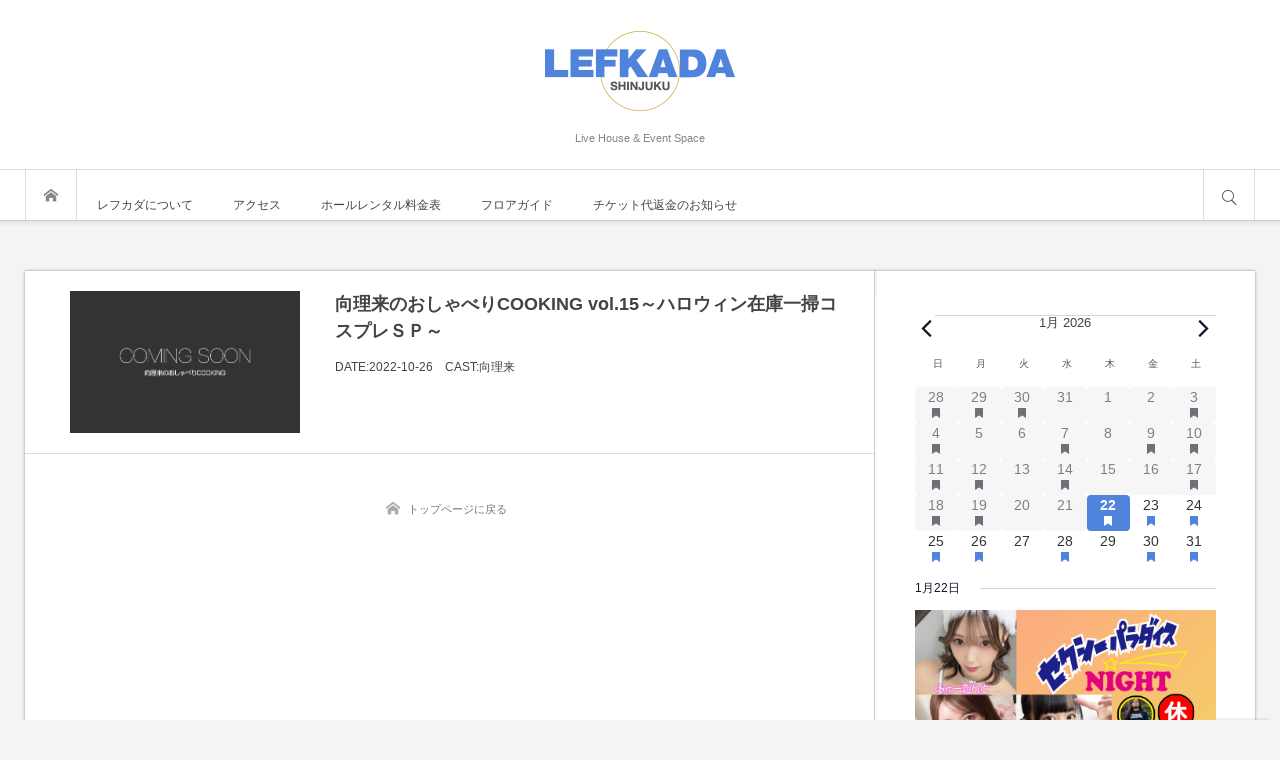

--- FILE ---
content_type: text/html; charset=UTF-8
request_url: https://lefkada.jp/archives/date/2021/01/15
body_size: 44783
content:
<!DOCTYPE html>
<html class="modern pc" lang="ja">
<head>
<meta charset="UTF-8">
<!--[if IE]><meta http-equiv="X-UA-Compatible" content="IE=edge"><![endif]-->
<meta name="viewport" content="width=device-width,initial-scale=1.0">
<title>2021年1月15日に関する記事一覧</title>
<meta name="description" content="2021年1月15日に関する記事一覧">
<link rel="icon" href="https://lefkada.jp/wp-content/uploads/2023/04/favicon.png">
<link rel="pingback" href="https://lefkada.jp/xmlrpc.php">
<meta name='robots' content='max-image-preview:large' />
<link rel='dns-prefetch' href='//kit.fontawesome.com' />
<link rel="alternate" type="application/rss+xml" title="LEFKADA新宿　ライブハウス＆イベントスペース &raquo; フィード" href="https://lefkada.jp/feed" />
<link rel="alternate" type="application/rss+xml" title="LEFKADA新宿　ライブハウス＆イベントスペース &raquo; コメントフィード" href="https://lefkada.jp/comments/feed" />
<link rel="alternate" type="text/calendar" title="LEFKADA新宿　ライブハウス＆イベントスペース &raquo; iCal フィード" href="https://lefkada.jp/events/?ical=1" />
<style id='wp-img-auto-sizes-contain-inline-css' type='text/css'>
img:is([sizes=auto i],[sizes^="auto," i]){contain-intrinsic-size:3000px 1500px}
/*# sourceURL=wp-img-auto-sizes-contain-inline-css */
</style>
<link rel='stylesheet' id='tribe-ext-calendar-widget-areas-css' href='https://lefkada.jp/wp-content/plugins/tribe-ext-calendar-widget-areas/src/resources/css/tribe-ext-calendar-widget-areas.css?ver=1.1.0' type='text/css' media='all' />
<link rel='stylesheet' id='style-css' href='https://lefkada.jp/wp-content/themes/n2/style.css?ver=1.0.4' type='text/css' media='all' />
<link rel='stylesheet' id='dashicons-css' href='https://lefkada.jp/wp-includes/css/dashicons.min.css?ver=6.9' type='text/css' media='all' />
<link rel='stylesheet' id='post-views-counter-frontend-css' href='https://lefkada.jp/wp-content/plugins/post-views-counter/css/frontend.css?ver=1.7.3' type='text/css' media='all' />
<link rel='stylesheet' id='tribe-events-pro-mini-calendar-block-styles-css' href='https://lefkada.jp/wp-content/plugins/events-calendar-pro/build/css/tribe-events-pro-mini-calendar-block.css?ver=7.7.12' type='text/css' media='all' />
<link rel='stylesheet' id='tec-variables-skeleton-css' href='https://lefkada.jp/wp-content/plugins/the-events-calendar/common/build/css/variables-skeleton.css?ver=6.10.1' type='text/css' media='all' />
<link rel='stylesheet' id='tec-variables-full-css' href='https://lefkada.jp/wp-content/plugins/the-events-calendar/common/build/css/variables-full.css?ver=6.10.1' type='text/css' media='all' />
<link rel='stylesheet' id='tribe-events-v2-virtual-single-block-css' href='https://lefkada.jp/wp-content/plugins/events-calendar-pro/build/css/events-virtual-single-block.css?ver=7.7.12' type='text/css' media='all' />
<style id='wp-emoji-styles-inline-css' type='text/css'>

	img.wp-smiley, img.emoji {
		display: inline !important;
		border: none !important;
		box-shadow: none !important;
		height: 1em !important;
		width: 1em !important;
		margin: 0 0.07em !important;
		vertical-align: -0.1em !important;
		background: none !important;
		padding: 0 !important;
	}
/*# sourceURL=wp-emoji-styles-inline-css */
</style>
<link rel='stylesheet' id='wp-block-library-css' href='https://lefkada.jp/wp-includes/css/dist/block-library/style.min.css?ver=6.9' type='text/css' media='all' />
<style id='classic-theme-styles-inline-css' type='text/css'>
/*! This file is auto-generated */
.wp-block-button__link{color:#fff;background-color:#32373c;border-radius:9999px;box-shadow:none;text-decoration:none;padding:calc(.667em + 2px) calc(1.333em + 2px);font-size:1.125em}.wp-block-file__button{background:#32373c;color:#fff;text-decoration:none}
/*# sourceURL=/wp-includes/css/classic-themes.min.css */
</style>
<style id='font-awesome-svg-styles-default-inline-css' type='text/css'>
.svg-inline--fa {
  display: inline-block;
  height: 1em;
  overflow: visible;
  vertical-align: -.125em;
}
/*# sourceURL=font-awesome-svg-styles-default-inline-css */
</style>
<link rel='stylesheet' id='font-awesome-svg-styles-css' href='https://lefkada.jp/wp-content/uploads/font-awesome/v6.7.2/css/svg-with-js.css' type='text/css' media='all' />
<style id='font-awesome-svg-styles-inline-css' type='text/css'>
   .wp-block-font-awesome-icon svg::before,
   .wp-rich-text-font-awesome-icon svg::before {content: unset;}
/*# sourceURL=font-awesome-svg-styles-inline-css */
</style>
<style id='simple-social-icons-block-styles-inline-css' type='text/css'>
:where(.wp-block-social-links.is-style-logos-only) .wp-social-link-imdb{background-color:#f5c518;color:#000}:where(.wp-block-social-links:not(.is-style-logos-only)) .wp-social-link-imdb{background-color:#f5c518;color:#000}:where(.wp-block-social-links.is-style-logos-only) .wp-social-link-kofi{color:#72a5f2}:where(.wp-block-social-links:not(.is-style-logos-only)) .wp-social-link-kofi{background-color:#72a5f2;color:#fff}:where(.wp-block-social-links.is-style-logos-only) .wp-social-link-letterboxd{color:#202830}:where(.wp-block-social-links:not(.is-style-logos-only)) .wp-social-link-letterboxd{background-color:#3b45fd;color:#fff}:where(.wp-block-social-links.is-style-logos-only) .wp-social-link-signal{color:#3b45fd}:where(.wp-block-social-links:not(.is-style-logos-only)) .wp-social-link-signal{background-color:#3b45fd;color:#fff}:where(.wp-block-social-links.is-style-logos-only) .wp-social-link-youtube-music{color:red}:where(.wp-block-social-links:not(.is-style-logos-only)) .wp-social-link-youtube-music{background-color:red;color:#fff}:where(.wp-block-social-links.is-style-logos-only) .wp-social-link-diaspora{color:#000}:where(.wp-block-social-links:not(.is-style-logos-only)) .wp-social-link-diaspora{background-color:#3e4142;color:#fff}:where(.wp-block-social-links.is-style-logos-only) .wp-social-link-bloglovin{color:#000}:where(.wp-block-social-links:not(.is-style-logos-only)) .wp-social-link-bloglovin{background-color:#000;color:#fff}:where(.wp-block-social-links.is-style-logos-only) .wp-social-link-phone{color:#000}:where(.wp-block-social-links:not(.is-style-logos-only)) .wp-social-link-phone{background-color:#000;color:#fff}:where(.wp-block-social-links.is-style-logos-only) .wp-social-link-substack{color:#ff6719}:where(.wp-block-social-links:not(.is-style-logos-only)) .wp-social-link-substack{background-color:#ff6719;color:#fff}:where(.wp-block-social-links.is-style-logos-only) .wp-social-link-tripadvisor{color:#34e0a1}:where(.wp-block-social-links:not(.is-style-logos-only)) .wp-social-link-tripadvisor{background-color:#34e0a1;color:#fff}:where(.wp-block-social-links.is-style-logos-only) .wp-social-link-xing{color:#026466}:where(.wp-block-social-links:not(.is-style-logos-only)) .wp-social-link-xing{background-color:#026466;color:#fff}:where(.wp-block-social-links.is-style-logos-only) .wp-social-link-pixelfed{color:#000}:where(.wp-block-social-links:not(.is-style-logos-only)) .wp-social-link-pixelfed{background-color:#000;color:#fff}:where(.wp-block-social-links.is-style-logos-only) .wp-social-link-matrix{color:#000}:where(.wp-block-social-links:not(.is-style-logos-only)) .wp-social-link-matrix{background-color:#000;color:#fff}:where(.wp-block-social-links.is-style-logos-only) .wp-social-link-protonmail{color:#6d4aff}:where(.wp-block-social-links:not(.is-style-logos-only)) .wp-social-link-protonmail{background-color:#6d4aff;color:#fff}:where(.wp-block-social-links.is-style-logos-only) .wp-social-link-paypal{color:#003087}:where(.wp-block-social-links:not(.is-style-logos-only)) .wp-social-link-paypal{background-color:#003087;color:#fff}:where(.wp-block-social-links.is-style-logos-only) .wp-social-link-antennapod{color:#20a5ff}:where(.wp-block-social-links:not(.is-style-logos-only)) .wp-social-link-antennapod{background-color:#20a5ff;color:#fff}:where(.wp-block-social-links:not(.is-style-logos-only)) .wp-social-link-caldotcom{background-color:#000;color:#fff}:where(.wp-block-social-links.is-style-logos-only) .wp-social-link-fedora{color:#294172}:where(.wp-block-social-links:not(.is-style-logos-only)) .wp-social-link-fedora{background-color:#294172;color:#fff}:where(.wp-block-social-links.is-style-logos-only) .wp-social-link-googlephotos{color:#4285f4}:where(.wp-block-social-links:not(.is-style-logos-only)) .wp-social-link-googlephotos{background-color:#4285f4;color:#fff}:where(.wp-block-social-links.is-style-logos-only) .wp-social-link-googlescholar{color:#4285f4}:where(.wp-block-social-links:not(.is-style-logos-only)) .wp-social-link-googlescholar{background-color:#4285f4;color:#fff}:where(.wp-block-social-links.is-style-logos-only) .wp-social-link-mendeley{color:#9d1626}:where(.wp-block-social-links:not(.is-style-logos-only)) .wp-social-link-mendeley{background-color:#9d1626;color:#fff}:where(.wp-block-social-links.is-style-logos-only) .wp-social-link-notion{color:#000}:where(.wp-block-social-links:not(.is-style-logos-only)) .wp-social-link-notion{background-color:#000;color:#fff}:where(.wp-block-social-links.is-style-logos-only) .wp-social-link-overcast{color:#fc7e0f}:where(.wp-block-social-links:not(.is-style-logos-only)) .wp-social-link-overcast{background-color:#fc7e0f;color:#fff}:where(.wp-block-social-links.is-style-logos-only) .wp-social-link-pexels{color:#05a081}:where(.wp-block-social-links:not(.is-style-logos-only)) .wp-social-link-pexels{background-color:#05a081;color:#fff}:where(.wp-block-social-links.is-style-logos-only) .wp-social-link-pocketcasts{color:#f43e37}:where(.wp-block-social-links:not(.is-style-logos-only)) .wp-social-link-pocketcasts{background-color:#f43e37;color:#fff}:where(.wp-block-social-links.is-style-logos-only) .wp-social-link-strava{color:#fc4c02}:where(.wp-block-social-links:not(.is-style-logos-only)) .wp-social-link-strava{background-color:#fc4c02;color:#fff}:where(.wp-block-social-links.is-style-logos-only) .wp-social-link-wechat{color:#09b83e}:where(.wp-block-social-links:not(.is-style-logos-only)) .wp-social-link-wechat{background-color:#09b83e;color:#fff}:where(.wp-block-social-links.is-style-logos-only) .wp-social-link-zulip{color:#54a7ff}:where(.wp-block-social-links:not(.is-style-logos-only)) .wp-social-link-zulip{background-color:#000;color:#fff}:where(.wp-block-social-links.is-style-logos-only) .wp-social-link-podcastaddict{color:#f3842c}:where(.wp-block-social-links:not(.is-style-logos-only)) .wp-social-link-podcastaddict{background-color:#f3842c;color:#fff}:where(.wp-block-social-links.is-style-logos-only) .wp-social-link-applepodcasts{color:#8e32c6}:where(.wp-block-social-links:not(.is-style-logos-only)) .wp-social-link-applepodcasts{background-color:#8e32c6;color:#fff}:where(.wp-block-social-links.is-style-logos-only) .wp-social-link-ivoox{color:#f45f31}:where(.wp-block-social-links:not(.is-style-logos-only)) .wp-social-link-ivoox{background-color:#f45f31;color:#fff}

/*# sourceURL=https://lefkada.jp/wp-content/plugins/simple-social-icons/build/style-index.css */
</style>
<style id='global-styles-inline-css' type='text/css'>
:root{--wp--preset--aspect-ratio--square: 1;--wp--preset--aspect-ratio--4-3: 4/3;--wp--preset--aspect-ratio--3-4: 3/4;--wp--preset--aspect-ratio--3-2: 3/2;--wp--preset--aspect-ratio--2-3: 2/3;--wp--preset--aspect-ratio--16-9: 16/9;--wp--preset--aspect-ratio--9-16: 9/16;--wp--preset--color--black: #000000;--wp--preset--color--cyan-bluish-gray: #abb8c3;--wp--preset--color--white: #ffffff;--wp--preset--color--pale-pink: #f78da7;--wp--preset--color--vivid-red: #cf2e2e;--wp--preset--color--luminous-vivid-orange: #ff6900;--wp--preset--color--luminous-vivid-amber: #fcb900;--wp--preset--color--light-green-cyan: #7bdcb5;--wp--preset--color--vivid-green-cyan: #00d084;--wp--preset--color--pale-cyan-blue: #8ed1fc;--wp--preset--color--vivid-cyan-blue: #0693e3;--wp--preset--color--vivid-purple: #9b51e0;--wp--preset--gradient--vivid-cyan-blue-to-vivid-purple: linear-gradient(135deg,rgb(6,147,227) 0%,rgb(155,81,224) 100%);--wp--preset--gradient--light-green-cyan-to-vivid-green-cyan: linear-gradient(135deg,rgb(122,220,180) 0%,rgb(0,208,130) 100%);--wp--preset--gradient--luminous-vivid-amber-to-luminous-vivid-orange: linear-gradient(135deg,rgb(252,185,0) 0%,rgb(255,105,0) 100%);--wp--preset--gradient--luminous-vivid-orange-to-vivid-red: linear-gradient(135deg,rgb(255,105,0) 0%,rgb(207,46,46) 100%);--wp--preset--gradient--very-light-gray-to-cyan-bluish-gray: linear-gradient(135deg,rgb(238,238,238) 0%,rgb(169,184,195) 100%);--wp--preset--gradient--cool-to-warm-spectrum: linear-gradient(135deg,rgb(74,234,220) 0%,rgb(151,120,209) 20%,rgb(207,42,186) 40%,rgb(238,44,130) 60%,rgb(251,105,98) 80%,rgb(254,248,76) 100%);--wp--preset--gradient--blush-light-purple: linear-gradient(135deg,rgb(255,206,236) 0%,rgb(152,150,240) 100%);--wp--preset--gradient--blush-bordeaux: linear-gradient(135deg,rgb(254,205,165) 0%,rgb(254,45,45) 50%,rgb(107,0,62) 100%);--wp--preset--gradient--luminous-dusk: linear-gradient(135deg,rgb(255,203,112) 0%,rgb(199,81,192) 50%,rgb(65,88,208) 100%);--wp--preset--gradient--pale-ocean: linear-gradient(135deg,rgb(255,245,203) 0%,rgb(182,227,212) 50%,rgb(51,167,181) 100%);--wp--preset--gradient--electric-grass: linear-gradient(135deg,rgb(202,248,128) 0%,rgb(113,206,126) 100%);--wp--preset--gradient--midnight: linear-gradient(135deg,rgb(2,3,129) 0%,rgb(40,116,252) 100%);--wp--preset--font-size--small: 13px;--wp--preset--font-size--medium: 20px;--wp--preset--font-size--large: 36px;--wp--preset--font-size--x-large: 42px;--wp--preset--spacing--20: 0.44rem;--wp--preset--spacing--30: 0.67rem;--wp--preset--spacing--40: 1rem;--wp--preset--spacing--50: 1.5rem;--wp--preset--spacing--60: 2.25rem;--wp--preset--spacing--70: 3.38rem;--wp--preset--spacing--80: 5.06rem;--wp--preset--shadow--natural: 6px 6px 9px rgba(0, 0, 0, 0.2);--wp--preset--shadow--deep: 12px 12px 50px rgba(0, 0, 0, 0.4);--wp--preset--shadow--sharp: 6px 6px 0px rgba(0, 0, 0, 0.2);--wp--preset--shadow--outlined: 6px 6px 0px -3px rgb(255, 255, 255), 6px 6px rgb(0, 0, 0);--wp--preset--shadow--crisp: 6px 6px 0px rgb(0, 0, 0);}:where(.is-layout-flex){gap: 0.5em;}:where(.is-layout-grid){gap: 0.5em;}body .is-layout-flex{display: flex;}.is-layout-flex{flex-wrap: wrap;align-items: center;}.is-layout-flex > :is(*, div){margin: 0;}body .is-layout-grid{display: grid;}.is-layout-grid > :is(*, div){margin: 0;}:where(.wp-block-columns.is-layout-flex){gap: 2em;}:where(.wp-block-columns.is-layout-grid){gap: 2em;}:where(.wp-block-post-template.is-layout-flex){gap: 1.25em;}:where(.wp-block-post-template.is-layout-grid){gap: 1.25em;}.has-black-color{color: var(--wp--preset--color--black) !important;}.has-cyan-bluish-gray-color{color: var(--wp--preset--color--cyan-bluish-gray) !important;}.has-white-color{color: var(--wp--preset--color--white) !important;}.has-pale-pink-color{color: var(--wp--preset--color--pale-pink) !important;}.has-vivid-red-color{color: var(--wp--preset--color--vivid-red) !important;}.has-luminous-vivid-orange-color{color: var(--wp--preset--color--luminous-vivid-orange) !important;}.has-luminous-vivid-amber-color{color: var(--wp--preset--color--luminous-vivid-amber) !important;}.has-light-green-cyan-color{color: var(--wp--preset--color--light-green-cyan) !important;}.has-vivid-green-cyan-color{color: var(--wp--preset--color--vivid-green-cyan) !important;}.has-pale-cyan-blue-color{color: var(--wp--preset--color--pale-cyan-blue) !important;}.has-vivid-cyan-blue-color{color: var(--wp--preset--color--vivid-cyan-blue) !important;}.has-vivid-purple-color{color: var(--wp--preset--color--vivid-purple) !important;}.has-black-background-color{background-color: var(--wp--preset--color--black) !important;}.has-cyan-bluish-gray-background-color{background-color: var(--wp--preset--color--cyan-bluish-gray) !important;}.has-white-background-color{background-color: var(--wp--preset--color--white) !important;}.has-pale-pink-background-color{background-color: var(--wp--preset--color--pale-pink) !important;}.has-vivid-red-background-color{background-color: var(--wp--preset--color--vivid-red) !important;}.has-luminous-vivid-orange-background-color{background-color: var(--wp--preset--color--luminous-vivid-orange) !important;}.has-luminous-vivid-amber-background-color{background-color: var(--wp--preset--color--luminous-vivid-amber) !important;}.has-light-green-cyan-background-color{background-color: var(--wp--preset--color--light-green-cyan) !important;}.has-vivid-green-cyan-background-color{background-color: var(--wp--preset--color--vivid-green-cyan) !important;}.has-pale-cyan-blue-background-color{background-color: var(--wp--preset--color--pale-cyan-blue) !important;}.has-vivid-cyan-blue-background-color{background-color: var(--wp--preset--color--vivid-cyan-blue) !important;}.has-vivid-purple-background-color{background-color: var(--wp--preset--color--vivid-purple) !important;}.has-black-border-color{border-color: var(--wp--preset--color--black) !important;}.has-cyan-bluish-gray-border-color{border-color: var(--wp--preset--color--cyan-bluish-gray) !important;}.has-white-border-color{border-color: var(--wp--preset--color--white) !important;}.has-pale-pink-border-color{border-color: var(--wp--preset--color--pale-pink) !important;}.has-vivid-red-border-color{border-color: var(--wp--preset--color--vivid-red) !important;}.has-luminous-vivid-orange-border-color{border-color: var(--wp--preset--color--luminous-vivid-orange) !important;}.has-luminous-vivid-amber-border-color{border-color: var(--wp--preset--color--luminous-vivid-amber) !important;}.has-light-green-cyan-border-color{border-color: var(--wp--preset--color--light-green-cyan) !important;}.has-vivid-green-cyan-border-color{border-color: var(--wp--preset--color--vivid-green-cyan) !important;}.has-pale-cyan-blue-border-color{border-color: var(--wp--preset--color--pale-cyan-blue) !important;}.has-vivid-cyan-blue-border-color{border-color: var(--wp--preset--color--vivid-cyan-blue) !important;}.has-vivid-purple-border-color{border-color: var(--wp--preset--color--vivid-purple) !important;}.has-vivid-cyan-blue-to-vivid-purple-gradient-background{background: var(--wp--preset--gradient--vivid-cyan-blue-to-vivid-purple) !important;}.has-light-green-cyan-to-vivid-green-cyan-gradient-background{background: var(--wp--preset--gradient--light-green-cyan-to-vivid-green-cyan) !important;}.has-luminous-vivid-amber-to-luminous-vivid-orange-gradient-background{background: var(--wp--preset--gradient--luminous-vivid-amber-to-luminous-vivid-orange) !important;}.has-luminous-vivid-orange-to-vivid-red-gradient-background{background: var(--wp--preset--gradient--luminous-vivid-orange-to-vivid-red) !important;}.has-very-light-gray-to-cyan-bluish-gray-gradient-background{background: var(--wp--preset--gradient--very-light-gray-to-cyan-bluish-gray) !important;}.has-cool-to-warm-spectrum-gradient-background{background: var(--wp--preset--gradient--cool-to-warm-spectrum) !important;}.has-blush-light-purple-gradient-background{background: var(--wp--preset--gradient--blush-light-purple) !important;}.has-blush-bordeaux-gradient-background{background: var(--wp--preset--gradient--blush-bordeaux) !important;}.has-luminous-dusk-gradient-background{background: var(--wp--preset--gradient--luminous-dusk) !important;}.has-pale-ocean-gradient-background{background: var(--wp--preset--gradient--pale-ocean) !important;}.has-electric-grass-gradient-background{background: var(--wp--preset--gradient--electric-grass) !important;}.has-midnight-gradient-background{background: var(--wp--preset--gradient--midnight) !important;}.has-small-font-size{font-size: var(--wp--preset--font-size--small) !important;}.has-medium-font-size{font-size: var(--wp--preset--font-size--medium) !important;}.has-large-font-size{font-size: var(--wp--preset--font-size--large) !important;}.has-x-large-font-size{font-size: var(--wp--preset--font-size--x-large) !important;}
:where(.wp-block-post-template.is-layout-flex){gap: 1.25em;}:where(.wp-block-post-template.is-layout-grid){gap: 1.25em;}
:where(.wp-block-term-template.is-layout-flex){gap: 1.25em;}:where(.wp-block-term-template.is-layout-grid){gap: 1.25em;}
:where(.wp-block-columns.is-layout-flex){gap: 2em;}:where(.wp-block-columns.is-layout-grid){gap: 2em;}
:root :where(.wp-block-pullquote){font-size: 1.5em;line-height: 1.6;}
/*# sourceURL=global-styles-inline-css */
</style>
<link rel='stylesheet' id='tribe-events-v2-single-skeleton-css' href='https://lefkada.jp/wp-content/plugins/the-events-calendar/build/css/tribe-events-single-skeleton.css?ver=6.15.14' type='text/css' media='all' />
<link rel='stylesheet' id='tribe-events-v2-single-skeleton-full-css' href='https://lefkada.jp/wp-content/plugins/the-events-calendar/build/css/tribe-events-single-full.css?ver=6.15.14' type='text/css' media='all' />
<link rel='stylesheet' id='tec-events-elementor-widgets-base-styles-css' href='https://lefkada.jp/wp-content/plugins/the-events-calendar/build/css/integrations/plugins/elementor/widgets/widget-base.css?ver=6.15.14' type='text/css' media='all' />
<link rel='stylesheet' id='simple-social-icons-font-css' href='https://lefkada.jp/wp-content/plugins/simple-social-icons/css/style.css?ver=4.0.0' type='text/css' media='all' />
<link rel='stylesheet' id='tablepress-default-css' href='https://lefkada.jp/wp-content/tablepress-combined.min.css?ver=66' type='text/css' media='all' />
<script type="text/javascript" src="https://lefkada.jp/wp-includes/js/jquery/jquery.min.js?ver=3.7.1" id="jquery-core-js"></script>
<script type="text/javascript" src="https://lefkada.jp/wp-includes/js/jquery/jquery-migrate.min.js?ver=3.4.1" id="jquery-migrate-js"></script>
<script defer crossorigin="anonymous" type="text/javascript" src="https://kit.fontawesome.com/35c0e6f118.js" id="font-awesome-official-js"></script>
<link rel="https://api.w.org/" href="https://lefkada.jp/wp-json/" /><meta name="tec-api-version" content="v1"><meta name="tec-api-origin" content="https://lefkada.jp"><link rel="alternate" href="https://lefkada.jp/wp-json/tribe/events/v1/" /><link rel="stylesheet" href="https://lefkada.jp/wp-content/themes/n2/css/share_button.css?ver=1.0.4">

<script src="https://lefkada.jp/wp-content/themes/n2/js/jquery.easing.1.4.js?ver=1.0.4"></script>

<script src="https://lefkada.jp/wp-content/themes/n2/js/jscript.js?ver=1.0.4"></script>
<link rel="stylesheet" media="screen and (max-width:1270px)" href="https://lefkada.jp/wp-content/themes/n2/css/responsive.css?ver=1.0.4">



<style>


#header .logo { font-size:42px;  }
#footer_bottom .logo { font-size:42px;  }

#fix_header_text_logo, .header_fixed .logo { font-size:22px;  }

body { font-family: "ヒラギノ角ゴ ProN", "Hiragino Kaku Gothic ProN", "メイリオ", Meiryo, Arial, sans-serif; }
_:lang(x)::-ms-backdrop, body { font-family:"メイリオ", Meiryo, sans-serif; font-weight:normal; }

#header_slider .item .catch, #header_slider .item .desc { font-family: "游明朝 Medium", "Yu Mincho Medium", "游明朝体 Medium", "YuMincho Medium", "ヒラギノ明朝 Pro W3", "Hiragino Mincho Pro", "HiraMinProN-W3", "HGS明朝E", "ＭＳ Ｐ明朝", "MS PMincho", serif; font-weight:500; }
_:lang(x)::-ms-backdrop, #header_slider .item .catch, #header_slider .item .desc { font-family:"メイリオ", Meiryo, sans-serif; font-weight:normal; }

.rich_font_type1 { font-family: "ヒラギノ角ゴ ProN", "Hiragino Kaku Gothic ProN", "メイリオ", Meiryo, Arial, sans-serif; }
.rich_font_type2 { font-family: "游ゴシック体", YuGothic, "游ゴシック", "Yu Gothic", "ヒラギノ角ゴ Pro", "Hiragino Kaku Gothic Pro", sans-serif; font-weight:500; }
.rich_font_type3 { font-family: "游明朝", "Yu Mincho", "游明朝体", "YuMincho", "ヒラギノ明朝 Pro W3" , "Hiragino Mincho Pro", "HiraMinProN-W3", "HGS明朝E", "ＭＳ Ｐ明朝" , "MS PMincho" , serif; font-weight:500; }
_:lang(x)::-ms-backdrop, .rich_font_type1, .rich_font_type2, .rich_font_type3 { font-family:"メイリオ", Meiryo, sans-serif; font-weight:normal; }


#fix_header_text_logo { font-size:22px; }

@media screen and (max-width:500px) {
  .mobile #header .logo { font-size:22px; }
  .mobile #footer_bottom .logo { font-size:22px; }
}

#header .site_desc { font-size:11px !important; }
#footer_bottom .site_desc { font-size:11px !important; }

#article #post_title, #article #page_title { font-size:24px; }
#article .post_content { font-size:15px; }
@media screen and (max-width:600px) {
  #article #post_title, #article #page_title { font-size:18px; }
  #article .post_content { font-size:13px; }
}

.side_headline, .footer_headline, #contents_builder .headline, #archive_headline, #single_author_post .headline, #related_post .headline, #comment_header .headline, .mobile_menu_headline
 { font-weight:normal !important; }



body, a { color:#444444; }

.post_content a { color:#333333; }

.logo a:hover, a:hover, .pc .post_meta li a:hover, .side_widget a:hover, #footer a:hover, .post_meta_top li a:hover, .post_meta_bottom li a:hover, .post_content a.more-link:hover, .post_excerpt a.more-link:hover,
#comment_user_login span a:hover:after, .page_navi p.back a:hover, .page_navi p.back a:hover:after, #comment_pager .page-numbers.current, #bread_crumb ol li a:hover, .post_meta_bottom li.post_category a, #bread_crumb .home a:hover i:before,
#search_link_area li.mail_button a:hover:after, .ml_comment_list_widget a:hover .content:before, .ml_comment_list_widget a:hover .content:before, .ml_comment_list_widget a:hover .content:after, .ml_comment_list_widget a:hover .title:before
 { color:#5083dc; }

#comment_header #comment_tab li.active a, #guest_info input:focus, #comment_textarea textarea:focus, #respond.comment-respond .comment-form-comment textarea:focus, #respond.comment-respond .comment-form-author input:focus, .news_list_widget .archive_link a:hover, #post_list1 .link_button:hover,
#respond.comment-respond .comment-form-email input:focus, #respond.comment-respond .comment-form-url input:focus, .cb_contents .headline a:hover, #footer_social_link li.mail_button a:hover, .cb_archive_button a:hover, .ml_author_list_widget .link:hover, .ml_comment_list_widget a:hover .content,
.post_content a.more-link, .post_excerpt a.more-link, .post-password-form input[type="password"]:focus, .post-password-form input[type="submit"]:hover, .pc .global_menu ul ul li a:hover, .post_content pre, .iw_search_area:focus-within, .widget_search div:focus-within
 { border-color:#5083dc; }

#submit_comment:hover, .comment_meta a:hover, #cancel_comment_reply a:hover, .post_content a.more-link, .post_excerpt a.more-link, .post_pagination a:hover, .post_pagination li.current span, .post_content blockquote:before, #post_list1 .link_button:hover,
#return_top a:hover, .widget_search #search-btn input:hover, .widget_search #searchsubmit:hover, #menu_button:hover, .iw_search_area .search_button input:hover, .pc #header_menu ul ul li a:hover, #header_menu ul li a:hover, #center_menu ul li a:hover,
.post_meta_bottom li.post_category a, .comment_edit a:hover, .mobile #search_area_mobile .search_input input:focus, .author_social_link li.author_mail_button a:hover, .author_social_link.color_type3 li.author_mail_button a, .ml_comment_list_widget a:hover .content,
#respond.comment-respond #submit:hover, .pc .global_menu .home a:hover, .pc .global_menu ul li a:hover, .pc .global_menu ul ul li a:hover, .slick-prev:hover, .slick-next:hover, #wp-calendar td a:hover, #wp-calendar #prev a:hover, #wp-calendar #next a:hover,
.comment_ranking_widget .widget_post_list.small .image:hover:after, .ml_category_list_widget li a:hover, .ml_category_list_widget li.current_cat a, .ml_tag_cloud_widget li a:hover, .ml_author_list_widget .link:hover, .ml_author_list_widget ul.no_avatar li a:hover,
.cb_contents .headline a:hover, #recent_news_list .archive_link:hover, .news_list_widget .archive_link a:hover, #footer_social_link li.mail_button a:hover, .header_fixed #search_button:hover, #fix_header_logo .logo a:hover, .cb_archive_button a:hover, .page_navi a:hover,
#comment_pager a.page-numbers:hover, .ml_author_list_widget ul.has_avatar li span.name, .commentlist .child_menu_button:hover, .commentlist .child_menu_button.active, .post-password-form input[type="submit"]:hover, .widget_nav_menu li a:hover, .pc .header_fixed #fix_header_text_logo a:hover
 { background-color:#5083dc; }

.author_social_link.color_type3 li.author_mail_button a, .author_social_link.color_type3 li.author_mail_button a:hover:after { color:#5083dc !important; border-color:#5083dc !important; }
.author_social_link.color_type4 li.author_mail_button a:hover:after { color:#5083dc !important; }

@media screen and (max-width:800px) {
  .mobile #footer_menu li a:hover { background-color:#5083dc; }
}
@media screen and (max-width:550px) {
  #comment_header #comment_tab li.active a, #comment_header #comment_tab li a:hover { background-color:#5083dc; }
}

.ml_author_list_widget ul.has_avatar li span.name:before, .commentlist .child_menu_button.active:after, .author_social_link li.author_mail_button a:hover
 { border-color:#5083dc transparent transparent transparent; }

.side_widget .side_headline, .side_widget .side_headline
 { background-color:#FAFAFA; color:#444444; }

#left_col .side_widget:first-child .side_headline, #left_col .side_widget:only-child .side_headline
 { background-color:#5083dc; color:#FFFFFF; }

#right_col .side_widget:first-child .side_headline, #right_col .side_widget:only-child .side_headline
 { background-color:#5083dc; color:#FFFFFF; }

@media screen and (max-width:1100px) and (min-width:801px){
  #right_col .side_widget:nth-child(1) .side_headline, #right_col .side_widget:nth-child(2) .side_headline, #right_col .side_widget:nth-child(3) .side_headline
   { background-color:#5083dc; color:#FFFFFF; }
}
@media screen and (max-width:800px) and (min-width:551px){
  #left_col .side_widget:nth-child(1) .side_headline, #left_col .side_widget:nth-child(2) .side_headline
   { background-color:#5083dc; color:#FFFFFF; }
  #right_col .side_widget:nth-child(1) .side_headline, #right_col .side_widget:nth-child(2) .side_headline
   { background-color:#5083dc; color:#FFFFFF; }
}

.footer_headline span
 { border-color:#5083dc; }

.post_content h1 { font-size:140%; border-left:2px solid #5083dc; padding:2px 0 2px 15px; position:relative; margin:0 0 20px 0; }
.post_content h1:after { height:1px; -webkit-width:calc(100% + 2px); width:calc(100% + 2px); background:#ddd; content:''; display:block; position:absolute; bottom:-10px; left:-2px; }
.post_content h2 { font-size:130%; border-left:2px solid #5083dc; padding:0 0 0 15px; position:relative; margin:0 0 20px 0; }
.post_content h2:after { height:1px; -webkit-width:calc(100% + 2px); width:calc(100% + 2px); background:#ddd; content:''; display:block; position:absolute; bottom:-10px; left:-2px; }
.post_content h3 { font-size:120%; position:relative; margin:0 0 10px 0; padding:0 0 10px 0; display:inline-block; border-bottom:1px solid #5083dc; }
.post_content h4 { font-size:120%; position:relative; padding:0 0 10px; margin:0; }
.post_content h4:before { content:''; width:18px; height:18px; background:#5083dc; display:inline-block; margin:2px 10px 0 0; position:relative; float:left; }
.post_content h5 { font-size:120%; position:relative; margin:0 0 10px 0; padding:0 0 0 10px; border-left:2px solid #5083dc; }
.post_content h6 { font-size:120%; position:relative; margin:0 0 10px 0; }

.pc .global_menu ul ul li a:hover { border-color:#5083dc; }
.pc .global_menu .home a:hover, .pc .global_menu ul li a:hover, .pc .global_menu ul ul li a:hover { background-color:#5083dc; }
#mobile_left, .mobile .global_menu, .mobile #menu_button:hover, .mobile #menu_button.active { background-color:#5083dc; }
#mobile_left, .mobile .global_menu > ul, .mobile .global_menu a, #mobile_left .mobile_menu_headline, #mobile_left .mobile_menu_close_button { border-color:#5083dc; }
#mobile_left, #mobile_left a, .mobile .global_menu .child_menu_button .icon:before { color:#FFFFFF !important; }
#mobile_left a:hover, .mobile .global_menu li .child_menu_button:hover { background-color:#5083dc; }
.header_sort, #mobile_right, #search_button:hover, #search_button.active
 { background-color:#5083dc; }

#category_area li, #category_area li ul li, #mobile_right .mobile_menu_headline, #mobile_right .mobile_menu_close_button, .header_sort_list li, #category_area
 { border-color:#5083dc; }

.header_sort_inner, .header_sort_inner a, #mobile_right, #mobile_right a, #search_button:hover:before, #search_button.active:before, .search_area_top .search_button input, .search_area_top .search_button:before, .search_area_top .search_input input
 { color:#FFFFFF; }

.search_area_top ::-webkit-input-placeholder { color:#FFFFFF; }
.search_area_top ::-moz-placeholder { color:#FFFFFF; }
.search_area_top :-ms-input-placeholder { color:#FFFFFF; }
.search_area_top :-moz-placeholder { color:#FFFFFF; }

#mobile_right a:hover, .header_sort_list li a.active, .header_sort_list li a:hover, #category_area li a:hover
{ background-color:#5083dc; }

.search_area_top .search_form { background:rgba(80,131,220,1.0); }

#header_content_wrap { background-color:#FFFFFF; }
@media screen and (max-width:1100px) {
  #header_feed_banner_area { background-color:#FFFFFF; }
}
#header_slider .item .caption { color:#FFFFFF; opacity:0; }
#header_slider .item .catch, #header_slider .item .desc { color:#FFFFFF;  }
#header_slider .item .catch { font-size:32px; }
#header_slider .item .desc { font-size:15px; }
#header_slider .item .button { color:#FFFFFF; border-color:#FFFFFF; border-radius:45px; }
#header_slider .item .button:hover { background-color:#FFFFFF; }
#header_slider .overlay { background:rgba(0,0,0,0.5); opacity:0; }
#content_slider3 .post_link:hover { background-color:#5083dc; color:#fff; }
#content_slider3 .post_link:hover:after { border-color:transparent transparent transparent #5083dc; }



#site_loader_overlay {
  background:#5083dc; z-index: 99999; opacity:0; pointer-events:none;
  position:fixed; top:0px; left:0px; bottom:0px; right:0px;
  transition: opacity .8s ease;
}
#site_loader {
  z-index:9999; width:100px; height:100px;
  position: fixed; top:0; bottom:0; left:0; right:0; margin:auto;
}
#site_loader_overlay.fadeout { opacity:1; pointer-events:auto; }

#spinner3 { margin:auto; width:50px; height:40px; text-align:center; font-size:10px; }
#spinner3 > div {
  background-color:#FFFFFF;
  height:100%; width:6px; display:inline-block; backface-visibility:hidden;
  -webkit-animation: spinner3_animation 1.2s infinite ease-in-out;
  animation: spinner3_animation 1.2s infinite ease-in-out;
}
#spinner3 .rect2 { -webkit-animation-delay: -1.1s; animation-delay: -1.1s; }
#spinner3 .rect3 { -webkit-animation-delay: -1.0s; animation-delay: -1.0s; }
#spinner3 .rect4 { -webkit-animation-delay: -0.9s; animation-delay: -0.9s; }
#spinner3 .rect5 { -webkit-animation-delay: -0.8s; animation-delay: -0.8s; }
@-webkit-keyframes spinner3_animation {
  0%, 40%, 100% { -webkit-transform: scaleY(0.4) }
  20% { -webkit-transform: scaleY(1.0) }
}
@keyframes spinner3_animation {
  0%, 40%, 100% { transform: scaleY(0.4); }
  20% { transform: scaleY(1.0); }
}


.animation_image:after { display:none !important; }
.animation_image .img {
  -webkit-backface-visibility:hidden; backface-visibility:hidden;
  -webkit-transition: transform 0.25s linear; transition: transform 0.25s linear;
}
.animation_image:hover .img {
  -webkit-filter:blur(15px); filter:blur(15px);
  -webkit-transition: all 0.6s ease; transition: all 0.6s ease;
  -webkit-transform: scale(1.2) rotate(0.1deg); transform: scale(1.2) rotate(0.1deg);
}
.animation_image .hover_caption {
  opacity:0; display:block; width:100%; height:100%; position:absolute; top:0px; z-index:1;
  background:rgba(0,0,0,0.2);
  -webkit-transition: all 0.6s ease; transition: all 0.6s ease;
}
.animation_image:hover .hover_caption { opacity:1; }
.animation_image .hover_caption p {
  opacity:0; color:#fff; line-height:1.4; font-size:13px; text-align:center;
  -webkit-transition: all 0.6s ease; transition: all 0.6s ease; 
  position:absolute; left:50%; top:50%; -ms-transform: translate(-50%, -50%); -webkit-transform: translate(-50%, -50%); transform: translate(-50%, -50%);
}
.animation_image:hover .hover_caption p { opacity:1; -webkit-transform: translate(-50%, -50%); transform: translate(-50%, -50%); }
.animation_image .hover_caption:before {
  border:1px solid rgba(255,255,255,0.5); position:absolute; display:block; content:'';
  margin:10px; width:calc(100% - 20px); height:calc(100% - 20px);
  -webkit-box-sizing:border-box; box-sizing:border-box;
  -webkit-transition: all 0.4s ease; transition: all 0.4s ease; 
  -webkit-transform: scale(1.4) rotate(0.1deg); transform: scale(1.4) rotate(0.1deg);
}
.animation_image:hover .hover_caption:before { -webkit-transform: scale(1) rotate(0.1deg); transform: scale(1) rotate(0.1deg); }
.small_post_area .animation_image .hover_caption p { font-size:10px; line-height:1.5; }


.image.border_radius, .img.border_radius, #content_slider2 .item { -webkit-border-radius:4px; border-radius:4px; }

</style>







<meta name="generator" content="Elementor 3.34.2; features: additional_custom_breakpoints; settings: css_print_method-external, google_font-enabled, font_display-swap">
			<style>
				.e-con.e-parent:nth-of-type(n+4):not(.e-lazyloaded):not(.e-no-lazyload),
				.e-con.e-parent:nth-of-type(n+4):not(.e-lazyloaded):not(.e-no-lazyload) * {
					background-image: none !important;
				}
				@media screen and (max-height: 1024px) {
					.e-con.e-parent:nth-of-type(n+3):not(.e-lazyloaded):not(.e-no-lazyload),
					.e-con.e-parent:nth-of-type(n+3):not(.e-lazyloaded):not(.e-no-lazyload) * {
						background-image: none !important;
					}
				}
				@media screen and (max-height: 640px) {
					.e-con.e-parent:nth-of-type(n+2):not(.e-lazyloaded):not(.e-no-lazyload),
					.e-con.e-parent:nth-of-type(n+2):not(.e-lazyloaded):not(.e-no-lazyload) * {
						background-image: none !important;
					}
				}
			</style>
			<style type="text/css">
body { background-color: #F4F4F4; }
</style>
		<style type="text/css" id="wp-custom-css">
			/***** TOP *****/
/* 「最近の記事」文言非表示 */
#archive_headline {
	display:none;
}

/* 「デザイン記事〇」文言非表示＠コンテンツビルダー */
h3.headline.clearfix {
	display:none;
}

/* タグ(出演者) 少し大きく */
.post_meta_top {
font-size:13px;
margin:0 0 10px;
padding:0;
}

/* タグ 出演者の色変え */
.post_meta_top li a { color:#5083dc; text-decoration:none; text-decoration:underline; }


/***** カレンダー *****/
/* 過去の背景 */
.tribe-events-calendar-month__day--past {
background-color: #f6f6f6;
}

/* 今日の背景 */
.tribe-events-calendar-month__day--current {
background-color: #5083dc;
}

/* ウィジェット今日の色 */
.widget_tribe-widget-events-month .tribe-events-calendar-month__day.tribe-events-calendar-month__day--current time {
color: white;
}

/* 全画面今日の色 */
.tribe-events .tribe-events-calendar-month__day.tribe-events-calendar-month__day--current time {
color: white;
}

/* ウィジェット タイトル消し */
.side_headline {
display: none;
}

/* ウィジェット 幅大きめ */
.pc .two_column .side_widget { padding:0 0 0; font-size:13px; }

.pc .two_column .side_headline { margin:0 0 20px; padding:0 30px; }

.side_widget { font-size:12px; padding:0 0 0; border-top:none; }

/* 1日青背景用 */
.tribe-events .tribe-events-calendar-month__calendar-event-tooltip-title-link {
color: #ffffff;
}

/* カレンダーモードボタン */
.btn_to {
display: block;
max-width: 350px !important;
width: 90%;
height: 50px;
margin: 10px auto 30px;
border-radius: 6px;
background-color: #5083dc;
text-align: center;
line-height: 50px;
font-size: 16px;
}

.btn_to a {
display: block;
color: #ffffff;
text-decoration: none;
}

.btn_to a:hover {
border-radius: 6px;
background-color: #6da2ff;
text-decoration: none;
color: #ffffff;
}

.tribe-events-widget-events-month__view-more {
margin: 0;
display: none;
}

/* Twitter */
@media screen and (max-width: 1024px) and (min-width: 768px) {
iframe. twitter-timeline{
width: 200px!important;
margin: 0 auto;
}
}

@media screen and (max-width: 768px) and (min-width: 480px) {
iframe. twitter-timeline{
width: 200px!important;
margin: 0 auto;
}
}

@media screen and (max-width: 480px) {
iframe. twitter-timeline {
width: 200px !important;
margin: 0 auto;
}
}

.twitter-timeline {
width: 90%;
margin: 0 auto;
}

/*** 固定ページ ***/
/* タイトル細字 */
#article #page_title {
font-size:30px;
font-weight:normal;
}

.gtranslate_wrapper {
width: 90%;
margin: 30px auto;
}

/* リストスタイル */
/*四角 */
.list-square {
list-style: square;
}

ol {
padding-bottom: 10px;
}

ol li {
padding-top:10px;
padding-bottom:10px;
}

ul li {
padding-top:10px;
padding-bottom:10px;
}

/* ウィジェット地図 */
.widget_map {
margin: 40px auto;
width: 90%;
height: 200px;
border-radius: 10px;
overflow: hidden;
}

/* ウィジェット テキスト */
.widget_txt {
margin: 20px auto;
width: 90%;
line-height:20px;
}

/* サイドメニュー */
#nav_menu-2 {
	width: 90%;
	margin: 0 auto;
}

.menu-side-container {
	width: 90%;
	margin: 0 auto;
}

hr {
    border: none;
    border-top: 2px dotted;
}

/* Event Calendar PRO - 今日の日付の文字色を白に変更 (優先度を上げる) */
.tribe-events-calendar-month__day--current .tribe-events-calendar-month__day-date,
.tribe-events-calendar-month__day--current .tribe-events-calendar-month__day-date-link {
    color: #ffffff !important;
}

/* Event Calendar PRO - 今日のイベントの題名を白に変更 */
.tribe-events-calendar-month__day--current .tribe-events-calendar-month__event-title-link,
.tribe-events-calendar-month__day--current .tribe-events-calendar-month__calendar-event-title-link {
    color: #ffffff !important;
}

/* Event Calendar PRO - 今日のFeaturedアイコンの色を白に変更 */
.tribe-events-calendar-month__day--current .tribe-events-calendar-month__event-featured-icon,
.tribe-events-calendar-month__day--current .tribe-common-c-svgicon--featured path {
    fill: #ffffff !important;
}

/* ページ上 重要なお知らせリンク */
.oshirase a:link {
color:#FF0000;
line-height:24px;
}

.oshirase a:visited {
color:#FF0000;
line-height:24px;
}

.oshirase a:hover {
color:#555555;
line-height:24px;
}

.oshirase a:active {
color:#555555;
line-height:24px;
}

/* 左側50%画像 */
.wp-image-text-block {
  display: flex;
  flex-wrap: nowrap;
  align-items: flex-start;
  gap: 1em;
	margin-bottom:30px;
}

.wp-image-text-block .wp-image {
  flex: 0 0 50%;
  max-width: 50%;
}

.wp-image-text-block .wp-image img {
  width: 100%;
  height: auto;
  display: block;
}

.wp-image-text-block .wp-text {
  flex: 1;
  max-width: 50%;
}

/* レスポンシブ対応（モバイルでは縦並びに） */
@media (max-width: 768px) {
  .wp-image-text-block {
    flex-direction: column;
  }

  .wp-image-text-block .wp-image,
  .wp-image-text-block .wp-text {
    max-width: 100%;
  }
}

.post_content h3 {
	font-size:120%;
	line-height;30px;
}
		</style>
		</head>
<body class="archive date wp-theme-n2 tribe-no-js two_column no_header_content elementor-default elementor-kit-13466">

 <div id="container">

  <header id="header">

      <div id="header_top">
     <div id="logo_image" class="has_mobile_image">
 <h1 class="logo">  <a href="https://lefkada.jp/" title="LEFKADA新宿　ライブハウス＆イベントスペース">
   <img class="pc_image" src="https://lefkada.jp/wp-content/uploads/2023/03/logo.png?1769013808" alt="LEFKADA新宿　ライブハウス＆イベントスペース" title="LEFKADA新宿　ライブハウス＆イベントスペース" width="200" height="90" />
   <img fetchpriority="high" class="mobile_image" src="https://lefkada.jp/wp-content/uploads/2023/04/logo_800x160b.jpg" alt="LEFKADA新宿　ライブハウス＆イベントスペース" title="LEFKADA新宿　ライブハウス＆イベントスペース" width="800" height="160" />  </a>
 </h1> <p class="site_desc">Live House &amp; Event Space</p></div>
   </div>

   <div id="header_bottom">
    <div id="header_bottom_inner" class="clearfix">

     
          <a href="#" id="menu_button">メニュー</a>
     <nav class="global_menu clearfix">
      <h3 class="mobile_menu_headline">メニュー</h3>
      <a href="#" class="mobile_menu_close_button">CLOSE</a>
      <p class="home"><a href="https://lefkada.jp/">トップページ</a></p>
      <ul id="menu-top" class="menu"><li id="menu-item-14013" class="menu-item menu-item-type-post_type menu-item-object-page menu-item-14013"><a href="https://lefkada.jp/about">レフカダについて</a></li>
<li id="menu-item-14460" class="menu-item menu-item-type-post_type menu-item-object-page menu-item-14460"><a href="https://lefkada.jp/%e3%82%a2%e3%82%af%e3%82%bb%e3%82%b9">アクセス</a></li>
<li id="menu-item-14368" class="menu-item menu-item-type-post_type menu-item-object-page menu-item-14368"><a href="https://lefkada.jp/rental">ホールレンタル料金表</a></li>
<li id="menu-item-14408" class="menu-item menu-item-type-post_type menu-item-object-page menu-item-14408"><a href="https://lefkada.jp/%e3%83%95%e3%83%ad%e3%82%a2%e3%82%ac%e3%82%a4%e3%83%89">フロアガイド</a></li>
<li id="menu-item-14561" class="menu-item menu-item-type-post_type menu-item-object-page menu-item-14561"><a href="https://lefkada.jp/refund">チケット代返金のお知らせ</a></li>
</ul>     </nav>
     
          <a href="#" id="search_button">サイト内検索</a>

    </div><!-- END #header_bottom_inner -->

        <div class="header_sort">
     <div class="header_sort_inner">
      <h3 class="mobile_menu_headline">サイト内検索</h3>
      <a href="#" class="mobile_menu_close_button">CLOSE</a>
            <div class="search_area_top clearfix">
       <div class="search_form">
                <form method="get" action="https://lefkada.jp/">
         <div class="search_input"><input type="text" value="" name="s" placeholder="キーワードを入力してください" /></div>
         <div class="search_button"><label for="drawer_search_button">サイト内検索</label><input id="drawer_search_button" type="submit" value="サイト内検索" /></div>
        </form>
               </div>
      </div><!-- END .search_area_top -->
                  <ul class="header_sort_list clearfix">
       <li><a href="#">カテゴリー</a></li>              <li><a href="#">アーカイブ</a></li>                    </ul>
            <div id="category_area">
       <div class="category_area_inner clearfix">
                <ul>
         	<li class="cat-item cat-item-1233"><a href="https://lefkada.jp/archives/category/3f%e4%bc%9a%e5%a0%b4">3F会場</a>
</li>
	<li class="cat-item cat-item-1232"><a href="https://lefkada.jp/archives/category/b1%e4%bc%9a%e5%a0%b4">B1会場</a>
</li>
	<li class="cat-item cat-item-622"><a href="https://lefkada.jp/archives/category/nan">NaN</a>
</li>
	<li class="cat-item cat-item-16"><a href="https://lefkada.jp/archives/category/%e3%82%a2%e3%82%a4%e3%83%89%e3%83%ab">アイドル</a>
</li>
	<li class="cat-item cat-item-17"><a href="https://lefkada.jp/archives/category/%e3%81%8a%e7%ac%91%e3%81%84">お笑い</a>
</li>
	<li class="cat-item cat-item-18"><a href="https://lefkada.jp/archives/category/%e3%82%bb%e3%82%af%e3%82%b7%e3%83%bc">セクシー</a>
</li>
	<li class="cat-item cat-item-452"><a href="https://lefkada.jp/archives/category/%e3%82%bb%e3%83%9f%e3%83%8a%e3%83%bc">セミナー</a>
</li>
	<li class="cat-item cat-item-19"><a href="https://lefkada.jp/archives/category/%e3%83%80%e3%83%b3%e3%82%b9">ダンス</a>
</li>
	<li class="cat-item cat-item-21"><a href="https://lefkada.jp/archives/category/%e3%83%88%e3%83%bc%e3%82%af%e3%83%a9%e3%82%a4%e3%83%96">トークライブ</a>
</li>
	<li class="cat-item cat-item-569"><a href="https://lefkada.jp/archives/category/%e3%83%90%e3%83%bc">バー</a>
</li>
	<li class="cat-item cat-item-1129"><a href="https://lefkada.jp/archives/category/%e3%83%97%e3%83%ad%e3%83%ac%e3%82%b9">プロレス</a>
</li>
	<li class="cat-item cat-item-1262"><a href="https://lefkada.jp/archives/category/%e3%83%9b%e3%83%bc%e3%83%ab%e3%83%ac%e3%83%b3%e3%82%bf%e3%83%ab">ホールレンタル</a>
</li>
	<li class="cat-item cat-item-89"><a href="https://lefkada.jp/archives/category/streaming">ライブ配信</a>
</li>
	<li class="cat-item cat-item-1171"><a href="https://lefkada.jp/archives/category/%e4%b8%8a%e6%98%a0%e4%bc%9a">上映会</a>
</li>
	<li class="cat-item cat-item-634"><a href="https://lefkada.jp/archives/category/%e4%ba%8b%e6%95%85%e7%89%a9%e4%bb%b6">事故物件</a>
</li>
	<li class="cat-item cat-item-932"><a href="https://lefkada.jp/archives/category/%e4%ba%ba%e6%80%96">人怖</a>
</li>
	<li class="cat-item cat-item-23"><a href="https://lefkada.jp/archives/category/%e5%85%ac%e9%96%8b%e5%8f%8e%e9%8c%b2">公開収録</a>
</li>
	<li class="cat-item cat-item-696"><a href="https://lefkada.jp/archives/category/%e5%91%a8%e5%b9%b4">周年</a>
</li>
	<li class="cat-item cat-item-682"><a href="https://lefkada.jp/archives/category/%e5%91%aa%e7%89%a9">呪物</a>
</li>
	<li class="cat-item cat-item-1128"><a href="https://lefkada.jp/archives/category/%e5%ae%b4%e4%bc%9a">宴会</a>
</li>
        </ul>
                                <ul>
         	<li><a href='https://lefkada.jp/archives/date/2026/01'>2026年1月</a></li>
	<li><a href='https://lefkada.jp/archives/date/2025/12'>2025年12月</a></li>
	<li><a href='https://lefkada.jp/archives/date/2025/11'>2025年11月</a></li>
	<li><a href='https://lefkada.jp/archives/date/2025/10'>2025年10月</a></li>
	<li><a href='https://lefkada.jp/archives/date/2025/09'>2025年9月</a></li>
	<li><a href='https://lefkada.jp/archives/date/2025/08'>2025年8月</a></li>
	<li><a href='https://lefkada.jp/archives/date/2025/07'>2025年7月</a></li>
	<li><a href='https://lefkada.jp/archives/date/2025/06'>2025年6月</a></li>
	<li><a href='https://lefkada.jp/archives/date/2025/05'>2025年5月</a></li>
	<li><a href='https://lefkada.jp/archives/date/2025/04'>2025年4月</a></li>
	<li><a href='https://lefkada.jp/archives/date/2025/03'>2025年3月</a></li>
	<li><a href='https://lefkada.jp/archives/date/2025/02'>2025年2月</a></li>
        </ul>
                               </div><!-- END .category_area_inner -->
      </div><!-- END .category_area -->
     </div><!-- END .header_sort_inner -->
    </div><!-- END .header_sort -->
    
   </div><!-- END #header_bottom -->

  </header>

  
  <div id="header_content_wrap">
    </div>

  <div id="main_content">

<div id="main_col">

  <h3 id="archive_headline"><span>アーカイブ: 2021年1月15日</span></h3>

 
 
 <div id="post_list2" class="clearfix">

 
 
 
 
 <article class="article clearfix">

    <a class="image border_radius animation_image" href="https://twitcasting.tv/#new_tab" title="向理来のおしゃべりCOOKING vol.15～ハロウィン在庫一掃コスプレＳＰ～" style="height:142px;">
   <div class="hover_caption"><p>READ MORE</p></div>   <div class="img" style="background:url(https://lefkada.jp/wp-content/uploads/2023/03/m_soon-485x300.jpg) no-repeat center center; background-size:contain;"></div>
  </a>
  
  <div class="post_data clearfix">
   <h2 class="post_title entry-title" style="font-size:18px;"><a href="https://twitcasting.tv/#new_tab" title="向理来のおしゃべりCOOKING vol.15～ハロウィン在庫一掃コスプレＳＰ～">向理来のおしゃべりCOOKING vol.15～ハロウィン在庫一掃コスプレＳＰ～</a></h2>
      <ul class="post_meta_top clearfix no_icon">
                           </ul>
         <div class="post_excerpt clearfix">
    <p style="font-size:12px;">DATE:2022-10-26　CAST:向理来</p>
   </div>
        </div>

 </article>

 
 
 
</div><!-- END #post_list -->
<div class="page_navi clearfix">
<p class="back"><a href="https://lefkada.jp//">トップページに戻る</a></p>

</div>

</div><!-- END #main_col -->


<div id="left_col" class="side_col">


<div class="side_widget clearfix widget_tribe-widget-events-month" id="tribe-widget-events-month-5">
<div  class="tribe-compatibility-container tribe-common tribe-events tribe-events-widget-shortcode tribe-events-widget-shortcode-events-month" >

	
<div class="tribe-events-widget-shortcode__header-title">
	<h3 class="side_headline">Events Calendar</h3>
</div>

	<link rel='stylesheet' id='tribe-common-skeleton-style-css' href='https://lefkada.jp/wp-content/plugins/the-events-calendar/common/build/css/common-skeleton.css?ver=6.10.1' type='text/css' media='all' />
<link rel='stylesheet' id='tribe-events-views-v2-bootstrap-datepicker-styles-css' href='https://lefkada.jp/wp-content/plugins/the-events-calendar/vendor/bootstrap-datepicker/css/bootstrap-datepicker.standalone.min.css?ver=6.15.14' type='text/css' media='all' />
<link rel='stylesheet' id='tribe-tooltipster-css-css' href='https://lefkada.jp/wp-content/plugins/the-events-calendar/common/vendor/tooltipster/tooltipster.bundle.min.css?ver=6.10.1' type='text/css' media='all' />
<link rel='stylesheet' id='tribe-events-views-v2-skeleton-css' href='https://lefkada.jp/wp-content/plugins/the-events-calendar/build/css/views-skeleton.css?ver=6.15.14' type='text/css' media='all' />
<link rel='stylesheet' id='tribe-events-pro-views-v2-skeleton-css' href='https://lefkada.jp/wp-content/plugins/events-calendar-pro/build/css/views-skeleton.css?ver=7.7.12' type='text/css' media='all' />
<link rel='stylesheet' id='tribe-common-full-style-css' href='https://lefkada.jp/wp-content/plugins/the-events-calendar/common/build/css/common-full.css?ver=6.10.1' type='text/css' media='all' />
<link rel='stylesheet' id='tribe-events-views-v2-full-css' href='https://lefkada.jp/wp-content/plugins/the-events-calendar/build/css/views-full.css?ver=6.15.14' type='text/css' media='all' />
<link rel='stylesheet' id='tribe-events-pro-views-v2-full-css' href='https://lefkada.jp/wp-content/plugins/events-calendar-pro/build/css/views-full.css?ver=7.7.12' type='text/css' media='all' />
<link rel='stylesheet' id='tribe-events-pro-views-v2-print-css' href='https://lefkada.jp/wp-content/plugins/events-calendar-pro/build/css/views-print.css?ver=7.7.12' type='text/css' media='print' />
<link rel='stylesheet' id='tribe-events-views-v2-print-css' href='https://lefkada.jp/wp-content/plugins/the-events-calendar/build/css/views-print.css?ver=6.15.14' type='text/css' media='print' />
<div
	 class="tribe-common tribe-events tribe-events-view tribe-events-view--month alignwide tribe-events-view--shortcode tribe-events-view--shortcode-tribe-widget-events-month-5 tribe-events-widget tribe-events-widget-events-month" 	data-js="tribe-events-view"
	data-view-rest-url="https://lefkada.jp/wp-json/tribe/views/v2/html"
	data-view-rest-method="GET"
	data-view-manage-url=""
			data-view-shortcode="tribe-widget-events-month-5"
				data-view-breakpoint-pointer="3b42f693-382b-4b4a-b879-9e6d41fe8f6d"
	>
	<section class="tribe-common-l-container tribe-events-l-container">
		<div
	class="tribe-events-view-loader tribe-common-a11y-hidden"
	role="alert"
	aria-live="polite"
>
	<span class="tribe-events-view-loader__text tribe-common-a11y-visual-hide">
		35 イベント found.	</span>
	<div class="tribe-events-view-loader__dots tribe-common-c-loader">
		<svg
	 class="tribe-common-c-svgicon tribe-common-c-svgicon--dot tribe-common-c-loader__dot tribe-common-c-loader__dot--first" 	aria-hidden="true"
	viewBox="0 0 15 15"
	xmlns="http://www.w3.org/2000/svg"
>
	<circle cx="7.5" cy="7.5" r="7.5"/>
</svg>
		<svg
	 class="tribe-common-c-svgicon tribe-common-c-svgicon--dot tribe-common-c-loader__dot tribe-common-c-loader__dot--second" 	aria-hidden="true"
	viewBox="0 0 15 15"
	xmlns="http://www.w3.org/2000/svg"
>
	<circle cx="7.5" cy="7.5" r="7.5"/>
</svg>
		<svg
	 class="tribe-common-c-svgicon tribe-common-c-svgicon--dot tribe-common-c-loader__dot tribe-common-c-loader__dot--third" 	aria-hidden="true"
	viewBox="0 0 15 15"
	xmlns="http://www.w3.org/2000/svg"
>
	<circle cx="7.5" cy="7.5" r="7.5"/>
</svg>
	</div>
</div>

		<script type="application/ld+json">
[{"@context":"http://schema.org","@type":"Event","name":"12/28(\u65e5) \u30a8\u30b1\u30c1\u30a7\u30f3\uff01\u307e\u308b\u3082\u3048\u30ef\u30f3\u30c0\u30fc\u30e9\u30f3\u30c9 vol.23 \uff5eHappy Birthday Special\uff01","description":"","image":"https://lefkada.jp/wp-content/uploads/2025/12/20251228d_\u30ec\u30d5\u30ab\u30c0-\u307e\u308b\u3082\u3048\u4f1a-\uff03\uff12\uff13_\u30b5\u30e0\u30cd.jpg","url":"https://lefkada.jp/archives/27679/","eventAttendanceMode":"https://schema.org/OfflineEventAttendanceMode","eventStatus":"https://schema.org/EventScheduled","startDate":"2025-12-28T13:00:00+09:00","endDate":"2025-12-28T15:30:00+09:00","performer":"Organization"},{"@context":"http://schema.org","@type":"Event","name":"12/28(\u65e5) \u63a8\u3057\u30ca\u30f3\u30c7\u30b9\uff01 vol.8 \uff5e\u4eca\u56de\u306f\u6c38\u6fa4\u3086\u304d\u306e\u30ca\u30f3\u30c7\u30b9","description":"","image":"https://lefkada.jp/wp-content/uploads/2025/12/20251228dd-\u30ec\u30d5\u30ab\u30c0-\u63a8\u3057\u30ca\u30f3\u30c7\u30b9-\uff03\uff18_\u30b5\u30e0\u30cd.jpg","url":"https://lefkada.jp/archives/27647/","eventAttendanceMode":"https://schema.org/OfflineEventAttendanceMode","eventStatus":"https://schema.org/EventScheduled","startDate":"2025-12-28T18:30:00+09:00","endDate":"2025-12-28T21:00:00+09:00","performer":"Organization"},{"@context":"http://schema.org","@type":"Event","name":"12/28(\u65e5) \u524d\u4e43\u83dc\u3005\u306eAV\u696d\u754c\u8cdb\u5426\uff033","description":"","image":"https://lefkada.jp/wp-content/uploads/2025/12/sanpi03new_banner.jpg","url":"https://lefkada.jp/archives/27668/","eventAttendanceMode":"https://schema.org/OfflineEventAttendanceMode","eventStatus":"https://schema.org/EventScheduled","startDate":"2025-12-28T19:00:00+09:00","endDate":"2025-12-28T21:30:00+09:00","performer":"Organization"},{"@context":"http://schema.org","@type":"Event","name":"12/29(\u6708) \u685c\u6728\u3048\u308a\u304b\uff06\u304a\u3064\u308b\u3068\u5451\u307f\u305f\u3044\uff01\u591c\u306e\u30aa\u30ab\u30ba\u306b\u306a\u308b\u8a71 \u5e74\u672bSP","description":"","image":"https://lefkada.jp/wp-content/uploads/2025/12/20251229dd_\u30ec\u30d5\u30ab\u30c0-\u591c\u306e\u30aa\u30ab\u30ba\u306b\u306a\u308b\u8a71-\uff03\uff16\uff13_\u30b5\u30e0\u30cd.jpg","url":"https://lefkada.jp/archives/27726/","eventAttendanceMode":"https://schema.org/OfflineEventAttendanceMode","eventStatus":"https://schema.org/EventScheduled","startDate":"2025-12-29T13:00:00+09:00","endDate":"2025-12-29T15:30:00+09:00","performer":"Organization"},{"@context":"http://schema.org","@type":"Event","name":"12/29(\u6708) \u304c\u3093\u3070\u308c\uff01\u307f\u3068\u3074\u3087\u3093\u4f1d\u8aac \u7206\u8a95\u969b\uff01","description":"","image":"https://lefkada.jp/wp-content/uploads/2025/12/20251229nn_\u30ec\u30d5\u30ab\u30c0-\u307f\u3068\u3074\u3087\u3093\u4f1d\u8aac-\uff03\uff16_\u30b5\u30e0\u30cd.jpg","url":"https://lefkada.jp/archives/27779/","eventAttendanceMode":"https://schema.org/OfflineEventAttendanceMode","eventStatus":"https://schema.org/EventScheduled","startDate":"2025-12-29T19:00:00+09:00","endDate":"2025-12-29T21:30:00+09:00","performer":"Organization"},{"@context":"http://schema.org","@type":"Event","name":"12/29(\u6708) \u6771\u96f2\u601c\u5f25\u306e\u30a8\u30b4\u30a4\u30b9\u30c8\u30de\u30f3\u30c7\u30fc \u7565\u3057\u3066\u3048\u3054\u307e\u3093 vol.30\uff5e\u795d30\u56de\uff01\u5927\u5fd8\u5e74\u4f1aSP","description":"","image":"https://lefkada.jp/wp-content/uploads/2025/12/egoman30_banner.jpg","url":"https://lefkada.jp/archives/27705/","eventAttendanceMode":"https://schema.org/OfflineEventAttendanceMode","eventStatus":"https://schema.org/EventScheduled","startDate":"2025-12-29T20:00:00+09:00","endDate":"2025-12-29T22:00:00+09:00","performer":"Organization"},{"@context":"http://schema.org","@type":"Event","name":"12/30(\u706b) \u30ec\u30d5\u30ab\u30c0\u30a2\u30ef\u30fc\u30c92025","description":"","image":"https://lefkada.jp/wp-content/uploads/2025/12/\u30ec\u30d5\u30ab\u30c0\u30a2\u30ef\u30fc\u30c92025\u4fee\u6b63.jpg","url":"https://lefkada.jp/archives/27809/","eventAttendanceMode":"https://schema.org/OfflineEventAttendanceMode","eventStatus":"https://schema.org/EventScheduled","startDate":"2025-12-30T13:00:00+09:00","endDate":"2025-12-30T15:00:00+09:00","performer":"Organization"},{"@context":"http://schema.org","@type":"Event","name":"1/3(\u571f) \u307f\u3085\u30fc\u305f\u3093\u3068\u306e\u5ea7\u30fb\u5bb4\u4f1a\uff5e\u65b0\u5e74\u4f1aSP\uff5e","description":"","url":"https://lefkada.jp/archives/27739#new_tab/","eventAttendanceMode":"https://schema.org/OfflineEventAttendanceMode","eventStatus":"https://schema.org/EventScheduled","startDate":"2026-01-03T16:00:00+09:00","endDate":"2026-01-03T18:30:00+09:00","performer":"Organization"},{"@context":"http://schema.org","@type":"Event","name":"1/4(\u65e5) \u63a8\u3057\u30ca\u30f3\u30c7\u30b9\uff01\u5927\u65b0\u5e74\u4f1aSP \uff5e\u6e21\u6765\u3075\u3046\u3068\u8679\u6751\u3086\u307f\u30ca\u30f3\u30c7\u30b9","description":"","image":"https://lefkada.jp/wp-content/uploads/2025/12/20260104d-\u30ec\u30d5\u30ab\u30c0-\u63a8\u3057\u30ca\u30f3\u30c7\u30b9-\uff03\uff19_\u30b5\u30e0\u30cd\u4fee\u6b63.jpg","url":"https://lefkada.jp/archives/27819/","eventAttendanceMode":"https://schema.org/OfflineEventAttendanceMode","eventStatus":"https://schema.org/EventScheduled","startDate":"2026-01-04T13:00:00+09:00","endDate":"2026-01-04T15:30:00+09:00","performer":"Organization"},{"@context":"http://schema.org","@type":"Event","name":"1/7(\u6c34) \u30db\u30fc\u30eb\u30ec\u30f3\u30bf\u30eb","description":"","url":"https://lefkada.jp/archives/28029/","eventAttendanceMode":"https://schema.org/OfflineEventAttendanceMode","eventStatus":"https://schema.org/EventScheduled","startDate":"2026-01-07T14:00:00+09:00","endDate":"2026-01-07T22:00:00+09:00","performer":"Organization"},{"@context":"http://schema.org","@type":"Event","name":"1/9(\u91d1) \u30ca\u30de\u6b4cSEXY\u30d1\u30fc\u30c6\u30a3\u30fc\uff0316 \u5584\u5834\u307e\u307f\uff06\u771f\u767d\u307f\u306e\u308a\u304c\u9589\u5e97\u307e\u3067\u3072\u305f\u3059\u3089\u541e\u307f\u307e\u304f\u308a\uff06\u6b4c\u3044\u307e\u304f\u308a","description":"","image":"https://lefkada.jp/wp-content/uploads/2025/12/nama_uta16\u30d0\u30ca\u30fc.jpg","url":"https://lefkada.jp/archives/27833/","eventAttendanceMode":"https://schema.org/OfflineEventAttendanceMode","eventStatus":"https://schema.org/EventScheduled","startDate":"2026-01-09T19:00:00+09:00","endDate":"2026-01-09T21:30:00+09:00","performer":"Organization"},{"@context":"http://schema.org","@type":"Event","name":"1/9(\u91d1) \u65e9\u4e59\u5973\u3089\u3076\u306e\u65e9\u4e59\u5973\u30e9\u30dc","description":"","image":"https://lefkada.jp/wp-content/uploads/2025/12/1.9\u65e9\u4e59\u5973\u3089\u3076.jpg","url":"https://lefkada.jp/archives/27859/","eventAttendanceMode":"https://schema.org/OfflineEventAttendanceMode","eventStatus":"https://schema.org/EventScheduled","startDate":"2026-01-09T19:30:00+09:00","endDate":"2026-01-09T21:30:00+09:00","performer":"Organization"},{"@context":"http://schema.org","@type":"Event","name":"1/10(\u571f) \u65b0\u6625\uff01\uff01\u5c0f\u677e\u674f\u3068\u9ebb\u96c0\u6253\u3061\u306a\u304c\u3089\u98f2\u3093\u3067\u3057\u3083\u3079\u308b\u4f1a","description":"","image":"https://lefkada.jp/wp-content/uploads/2025/12/0110\u9ebb\u96c0.jpg","url":"https://lefkada.jp/archives/27666/","eventAttendanceMode":"https://schema.org/OfflineEventAttendanceMode","eventStatus":"https://schema.org/EventScheduled","startDate":"2026-01-10T12:00:00+09:00","endDate":"2026-01-10T18:30:00+09:00","performer":"Organization"},{"@context":"http://schema.org","@type":"Event","name":"1/10 (\u571f) \u3053\u3093\u3074\u304b\u306e\u30b9\u30b1\u30d9\u5c02\u9580\u5b66\u6821\u30c3\u30b9","description":"","image":"https://lefkada.jp/wp-content/uploads/2025/12/1.10\u3053\u3093\u3074\u304b.jpg","url":"https://lefkada.jp/archives/27868/","eventAttendanceMode":"https://schema.org/OfflineEventAttendanceMode","eventStatus":"https://schema.org/EventScheduled","startDate":"2026-01-10T18:00:00+09:00","endDate":"2026-01-10T20:00:00+09:00","performer":"Organization"},{"@context":"http://schema.org","@type":"Event","name":"1/11(\u65e5) \u3042\u3051\u304a\u3081\uff01\u3044\u308a\u305f\u307e\u65b0\u5e74\u4f1a2026","description":"","image":"https://lefkada.jp/wp-content/uploads/2025/12/20260111dd_\u30ec\u30d5\u30ab\u30c0-\u3044\u308a\u305f\u307e\u30c1\u30e3\u30f3-\uff03\uff11_\u30b5\u30e0\u30cd.jpg","url":"https://lefkada.jp/archives/27979/","eventAttendanceMode":"https://schema.org/OfflineEventAttendanceMode","eventStatus":"https://schema.org/EventScheduled","startDate":"2026-01-11T12:30:00+09:00","endDate":"2026-01-11T15:00:00+09:00","performer":"Organization"},{"@context":"http://schema.org","@type":"Event","name":"1/11(\u65e5) \u30ae\u30f3\u30ae\u30f3\u2642\u30ac\u30fc\u30eb\u30ba LIVE SHOW \uff5e\u65b0\u6625\uff01\u30ae\u30f3\u30ae\u30f3\u2642\u65b0\u66f2\u30b5\u30df\u30c3\u30c8","description":"","image":"https://lefkada.jp/wp-content/uploads/2025/12/20260111d_\u30ec\u30d5\u30ab\u30c0-\uff27\uff27\uff27-\uff2c\uff29\uff36\uff25-\uff03\uff11\uff11\uff11_\u30b5\u30e0\u30cd.jpg","url":"https://lefkada.jp/archives/28001/","eventAttendanceMode":"https://schema.org/OfflineEventAttendanceMode","eventStatus":"https://schema.org/EventScheduled","startDate":"2026-01-11T13:00:00+09:00","endDate":"2026-01-11T15:30:00+09:00","performer":"Organization"},{"@context":"http://schema.org","@type":"Event","name":"1/11(\u65e5) \u65e5\u7fe0\u3053\u3042\u306e\u5ea7\u30fb\u5bb4\u4f1a","description":"","image":"https://lefkada.jp/wp-content/uploads/2025/12/1.11\u65e5\u7fe0\u3053\u3042\u5ea7\u30fb\u5bb4\u4f1a\u5973.jpg","url":"/","eventAttendanceMode":"https://schema.org/OfflineEventAttendanceMode","eventStatus":"https://schema.org/EventScheduled","startDate":"2026-01-11T18:00:00+09:00","endDate":"2026-01-11T20:00:00+09:00","performer":"Organization"},{"@context":"http://schema.org","@type":"Event","name":"1/11(\u65e5) Channel\u6050\u6016 presents\u300e\u591c\u99ac\u88d5\u306e\u30b9\u30b8\u306a\u3057\u602a\u8ac7 \u5287\u5834\u7248\uff11\uff15\uff5e\u300c\u304a\u984c\u300d\u3067\u7e4b\u304c\u308b\u516c\u958b\u6050\u6016\u591c\u4f1a\u300f","description":"","image":"https://lefkada.jp/wp-content/uploads/2025/12/20260111n_\u30ec\u30d5\u30ab\u30c0-\u30b9\u30b8\u306a\u3057\u602a\u8ac7\u4f1a-\uff03\uff11\uff15_\u30b5\u30e0\u30cd\u4fee\u6b63.jpg","url":"https://lefkada.jp/archives/27826/","eventAttendanceMode":"https://schema.org/OfflineEventAttendanceMode","eventStatus":"https://schema.org/EventScheduled","startDate":"2026-01-11T19:00:00+09:00","endDate":"2026-01-11T21:30:00+09:00","performer":"Organization"},{"@context":"http://schema.org","@type":"Event","name":"1/12(\u6708\u795d) \u3082\u3042\u3068\u3042\u305a\u3055\u306e\u308f\u308b\u9154\u3044de\u3071\uff5e\u308a\u3043\uff5e\u30ca\u30a4\u30c8vol.7","description":"","image":"https://lefkada.jp/wp-content/uploads/2025/12/0112\u3082\u3042\u3042\u305a\u3055\u30d1\u30fc\u30ea\u30fc.jpg","url":"https://lefkada.jp/archives/27845#new_tab/","eventAttendanceMode":"https://schema.org/OfflineEventAttendanceMode","eventStatus":"https://schema.org/EventScheduled","startDate":"2026-01-12T13:00:00+09:00","endDate":"2026-01-12T15:30:00+09:00","performer":"Organization"},{"@context":"http://schema.org","@type":"Event","name":"1/12(\u6708) \u7b2c10\u56de\u30a2\u30ba\u30de\u30c3\u30af\u30b9\u30d5\u30a1\u30f3\u30df\u30fc\u30c6\u30a3\u30f3\u30b0\uff5e\u65b0\u6625\u5bb4\u4f1aSP","description":"","image":"https://lefkada.jp/wp-content/uploads/2025/12/20260112.jpg","url":"https://lefkada.jp/archives/27967/","eventAttendanceMode":"https://schema.org/OfflineEventAttendanceMode","eventStatus":"https://schema.org/EventScheduled","startDate":"2026-01-12T18:00:00+09:00","endDate":"2026-01-12T21:00:00+09:00","performer":"Organization"},{"@context":"http://schema.org","@type":"Event","name":"1/12(\u6708\u795d) \u539f\u7f8e\u7e54\u306e\u30ef\u30af\u30ef\u30af\u2606\u30cf\u30e9\u30cf\u30e9\u30b7\u30fc vol.5 \uff5e\u4eca\u591c\u2606\u3042\u3051\u304a\u3081\u30aa\u30fc\u30d7\u30f3\uff01","description":"","image":"https://lefkada.jp/wp-content/uploads/2025/12/20260112n_\u30ec\u30d5\u30ab\u30c0-\u539f\u7f8e\u7e54\u306e\u30cf\u30e9\u30cf\u30e9\u30b7\u30fc-\uff03\uff15_\u30b5\u30e0\u30cd.jpg","url":"https://lefkada.jp/archives/27988/","eventAttendanceMode":"https://schema.org/OfflineEventAttendanceMode","eventStatus":"https://schema.org/EventScheduled","startDate":"2026-01-12T18:00:00+09:00","endDate":"2026-01-12T21:00:00+09:00","performer":"Organization"},{"@context":"http://schema.org","@type":"Event","name":"1/14(\u6c34) \u539f\u7f8e\u7e54\u30a2\u30ef\u30fc \u8a9e\u3063\u3066\u3044\u3044\u3068\u3082\uff01\uff5e\uff18\uff14\u56de\u76ee\u306e\u30b2\u30b9\u30c8\u306f \u767d\u6a4b\u308a\u307b \u3055\u3093","description":"","image":"https://lefkada.jp/wp-content/uploads/2025/12/260114.jpg","url":"https://lefkada.jp/?p=28006#038;preview=true/","eventAttendanceMode":"https://schema.org/OfflineEventAttendanceMode","eventStatus":"https://schema.org/EventScheduled","startDate":"2026-01-14T19:00:00+09:00","endDate":"2026-01-14T21:00:00+09:00","performer":"Organization"},{"@context":"http://schema.org","@type":"Event","name":"1/17(\u571f) \u30db\u30fc\u30eb\u30ec\u30f3\u30bf\u30eb","description":"","url":"https://lefkada.jp/archives/28033/","eventAttendanceMode":"https://schema.org/OfflineEventAttendanceMode","eventStatus":"https://schema.org/EventScheduled","startDate":"2026-01-17T10:00:00+09:00","endDate":"2026-01-17T16:00:00+09:00","performer":"Organization"},{"@context":"http://schema.org","@type":"Event","name":"1/17(\u571f) \u6708\u520a\u3057\u304a\u308a\u30fc\u306c \u7b2c\uff12\uff13\u53f7","description":"","image":"https://lefkada.jp/wp-content/uploads/2026/01/260117.jpg","url":"https://lefkada.jp/?p=28073#038;preview=true/","eventAttendanceMode":"https://schema.org/OfflineEventAttendanceMode","eventStatus":"https://schema.org/EventScheduled","startDate":"2026-01-17T13:00:00+09:00","endDate":"2026-01-17T15:00:00+09:00","performer":"Organization"},{"@context":"http://schema.org","@type":"Event","name":"1/17(\u571f) \u4eca\u5bb5\u3082\u30b7\u30b3\u3089\u591c\u2661 \u304a\u3064\u308b\uff06\u767d\u59eb\u304b\u3093\u306a\u3000\u30c8\u30fc\u30af\uff06\u30b2\u30fc\u30e0 LIVESHOW","description":"","image":"https://lefkada.jp/wp-content/uploads/2026/01/260117hr2.jpg","url":"https://lefkada.jp/?p=28097#038;preview=true/","eventAttendanceMode":"https://schema.org/OfflineEventAttendanceMode","eventStatus":"https://schema.org/EventScheduled","startDate":"2026-01-17T17:30:00+09:00","endDate":"2026-01-17T19:30:00+09:00","performer":"Organization"},{"@context":"http://schema.org","@type":"Event","name":"1/17(\u571f) \u4e43\u5357\u3086\u3044\u3068\u9022\u5742\u77b3\u306e\u5ea7\u30fb\u5bb4\u4f1a\u3000\u9022\u5742\u77b3\u751f\u8a95\u796dSP","description":"","image":"https://lefkada.jp/wp-content/uploads/2025/12/\u5ea7\u30fb\u5bb4\u4f1a\u5973\u512a\u72481.17.jpg","url":"https://lefkada.jp/archives/27904/","eventAttendanceMode":"https://schema.org/OfflineEventAttendanceMode","eventStatus":"https://schema.org/EventScheduled","startDate":"2026-01-17T18:00:00+09:00","endDate":"2026-01-17T21:00:00+09:00","performer":"Organization"},{"@context":"http://schema.org","@type":"Event","name":"1/18(\u65e5) \u30ca\u30de\u6b4cSEXY\u30d1\u30fc\u30c6\u30a3\u30fc\uff0317 \u65b0\u6751\u3042\u304b\u308a\uff06\u97ff\u3064\u304b\u3055\u304c\u9589\u5e97\u307e\u3067\u3072\u305f\u3059\u3089\u541e\u307f\u307e\u304f\u308a\uff06\u6b4c\u3044\u307e\u304f\u308a","description":"","image":"https://lefkada.jp/wp-content/uploads/2025/12/nama_uta17\u30d0\u30ca\u30fc.jpg","url":"https://lefkada.jp/archives/27923/","eventAttendanceMode":"https://schema.org/OfflineEventAttendanceMode","eventStatus":"https://schema.org/EventScheduled","startDate":"2026-01-18T13:00:00+09:00","endDate":"2026-01-18T15:30:00+09:00","performer":"Organization"},{"@context":"http://schema.org","@type":"Event","name":"1/18(\u65e5) \u5c0f\u6885\u3048\u306a\u306e\u7206\u4e73\u30d1\u30e9\u30c0\u30a4\u30b9(\u4eee)\u3000","description":"","image":"https://lefkada.jp/wp-content/uploads/2025/12/\u7206\u4e73\u30d1\u30e9\u30c0\u30a4\u30b91.18.jpg","url":"https://lefkada.jp/archives/27993/","eventAttendanceMode":"https://schema.org/OfflineEventAttendanceMode","eventStatus":"https://schema.org/EventScheduled","startDate":"2026-01-18T13:00:00+09:00","endDate":"2026-01-18T15:00:00+09:00","performer":"Organization"},{"@context":"http://schema.org","@type":"Event","name":"1/18(\u65e5) \u304a\u4f11\u307f\u524d\u306e\u5b89\u3089\u304e\u3072\u3068\u308a\u914d\u4fe1\u30a4\u30d9\u30f3\u30c8\u3000\u3042\u306a\u305f\u304c\u7720\u308a\u306b\u3064\u304f\u524d\u306b\uff17","description":"","image":"https://lefkada.jp/wp-content/uploads/2025/12/menurinitukumaeni_07.jpg","url":"https://lefkada.jp/archives/27883/","eventAttendanceMode":"https://schema.org/OfflineEventAttendanceMode","eventStatus":"https://schema.org/EventScheduled","startDate":"2026-01-18T20:00:00+09:00","endDate":"2026-01-18T22:00:00+09:00","performer":"Organization"},{"@context":"http://schema.org","@type":"Event","name":"1/19(\u6708) \u5411\u7406\u6765\u306e\u304a\u3057\u3083\u3079\u308aCOOKING vol.54\uff5e\u65b0\u5e74\u4f1a\u30b9\u30da\u30b7\u30e3\u30eb\uff5e","description":"","image":"https://lefkada.jp/wp-content/uploads/2025/12/osya_cook54_banner.jpg","url":"https://lefkada.jp/archives/27916/","eventAttendanceMode":"https://schema.org/OfflineEventAttendanceMode","eventStatus":"https://schema.org/EventScheduled","startDate":"2026-01-19T19:00:00+09:00","endDate":"2026-01-19T21:30:00+09:00","performer":"Organization"},{"@context":"http://schema.org","@type":"Event","name":"1/22(\u6728) DJ\u6025\u884cpresents\u2605\u30bb\u30af\u30b7\u30fc\u30d1\u30e9\u30c0\u30a4\u30b9\u30ca\u30a4\u30c8vol.39","description":"","image":"https://lefkada.jp/wp-content/uploads/2026/01/0122\u30bb\u30af\u30d1\u30e9.jpg","url":"https://lefkada.jp/archives/28066/","eventAttendanceMode":"https://schema.org/OfflineEventAttendanceMode","eventStatus":"https://schema.org/EventScheduled","startDate":"2026-01-22T19:30:00+09:00","endDate":"2026-01-22T21:30:00+09:00","performer":"Organization"},{"@context":"http://schema.org","@type":"Event","name":"1/23(\u91d1) \u30ec\u30d5\u30ab\u30c0\u30e2\u30fc\u30bf\u30fc\u30b9A\u2462","description":"","image":"https://lefkada.jp/wp-content/uploads/2026/01/260123.jpg","url":"https://lefkada.jp/archives/28160/","eventAttendanceMode":"https://schema.org/OfflineEventAttendanceMode","eventStatus":"https://schema.org/EventScheduled","startDate":"2026-01-23T19:00:00+09:00","endDate":"2026-01-23T21:00:00+09:00","performer":"Organization"},{"@context":"http://schema.org","@type":"Event","name":"1/24(\u571f) \u6c99\u6708\u6075\u5948\u3068\u9ebb\u96c0\u6253\u3061\u306a\u304c\u3089\u98f2\u3093\u3067\u3057\u3083\u3079\u308b\u4f1a","description":"","image":"https://lefkada.jp/wp-content/uploads/2025/12/0124\u9ebb\u96c0-\u306e\u30b3\u30d4\u30fc.jpg","url":"https://lefkada.jp/archives/27928#new_tab/","eventAttendanceMode":"https://schema.org/OfflineEventAttendanceMode","eventStatus":"https://schema.org/EventScheduled","startDate":"2026-01-24T12:00:00+09:00","endDate":"2026-01-24T18:00:00+09:00","performer":"Organization"},{"@context":"http://schema.org","@type":"Event","name":"1/24(\u571f) \u65b0\u6751\u3042\u304b\u308a\uff06\u7389\u6728\u304f\u308b\u307f \u30d0\u30c1\u30af\u30bd\u3042\u3052\u307e\u3093\u30d5\u30a7\u30b9\uff0317","description":"","image":"https://lefkada.jp/wp-content/uploads/2025/12/bachikuso17_banner.jpg","url":"https://lefkada.jp/archives/27926/","eventAttendanceMode":"https://schema.org/OfflineEventAttendanceMode","eventStatus":"https://schema.org/EventScheduled","startDate":"2026-01-24T13:00:00+09:00","endDate":"2026-01-24T15:30:00+09:00","performer":"Organization"},{"@context":"http://schema.org","@type":"Event","name":"1/25(\u65e5) \u30ca\u30de\u6b4cSEXY\u30d1\u30fc\u30c6\u30a3\u30fc\uff0318 \u6cc9\u308a\u304a\u3093\u304c\u9589\u5e97\u307e\u3067\u3072\u305f\u3059\u3089\u541e\u307f\u307e\u304f\u308a\uff06\u6b4c\u3044\u307e\u304f\u308a","description":"","image":"https://lefkada.jp/wp-content/uploads/2025/12/nama_uta18\u30d0\u30ca\u30fc.jpg","url":"https://lefkada.jp/archives/27920/","eventAttendanceMode":"https://schema.org/OfflineEventAttendanceMode","eventStatus":"https://schema.org/EventScheduled","startDate":"2026-01-25T13:00:00+09:00","endDate":"2026-01-25T15:30:00+09:00","performer":"Organization"},{"@context":"http://schema.org","@type":"Event","name":"1/25(\u65e5) \u30b9\u30ad\u30e2\u30ce\u30e9\u30dc\u2606\u7b2c\u4e00\u56de\u4e43\u6728\u539f\u307e\u3064\u308a2026","description":"","image":"https://lefkada.jp/wp-content/uploads/2026/01/260125.jpg","url":"https://lefkada.jp/?p=28134#038;preview=true/","eventAttendanceMode":"https://schema.org/OfflineEventAttendanceMode","eventStatus":"https://schema.org/EventScheduled","startDate":"2026-01-25T13:00:00+09:00","endDate":"2026-01-25T15:00:00+09:00","performer":"Organization"},{"@context":"http://schema.org","@type":"Event","name":"1/25(\u65e5) \u9cf3\u30ab\u30ec\u30f3\u3068\u702c\u90a3\u30eb\u30df\u30ca\u3000\u30ae\u30e3\u30eb\u4e0a\u7b49\u3000","description":"","image":"https://lefkada.jp/wp-content/uploads/2025/12/\u30ae\u30e3\u30eb\u4e0a\u7b491.25.jpg","url":"https://lefkada.jp/archives/28007/","eventAttendanceMode":"https://schema.org/OfflineEventAttendanceMode","eventStatus":"https://schema.org/EventScheduled","startDate":"2026-01-25T18:00:00+09:00","endDate":"2026-01-25T20:00:00+09:00","performer":"Organization"},{"@context":"http://schema.org","@type":"Event","name":"1/25(\u65e5) \u524d\u4e43\u83dc\u3005\u306eAV\u696d\u754c\u8cdb\u5426\uff034","description":"","image":"https://lefkada.jp/wp-content/uploads/2026/01/sanpi04re_banner.jpg","url":"https://lefkada.jp/archives/28056/","eventAttendanceMode":"https://schema.org/OfflineEventAttendanceMode","eventStatus":"https://schema.org/EventScheduled","startDate":"2026-01-25T19:00:00+09:00","endDate":"2026-01-25T21:00:00+09:00","performer":"Organization"},{"@context":"http://schema.org","@type":"Event","name":"1/26(\u6708) \u6771\u96f2\u601c\u5f25\u306e\u30a8\u30b4\u30a4\u30b9\u30c8\u30de\u30f3\u30c7\u30fc \u7565\u3057\u3066\u3048\u3054\u307e\u3093 vol.31","description":"","image":"https://lefkada.jp/wp-content/uploads/2026/01/egoman31.jpg","url":"https://lefkada.jp/archives/28047/","eventAttendanceMode":"https://schema.org/OfflineEventAttendanceMode","eventStatus":"https://schema.org/EventScheduled","startDate":"2026-01-26T20:00:00+09:00","endDate":"2026-01-26T22:00:00+09:00","performer":"Organization"},{"@context":"http://schema.org","@type":"Event","name":"1/28(\u6c34) \u63a8\u3057\u30ca\u30f3\u30c7\u30b9\uff01\u524d\u7530\u306e\u306e\u306e\u4e2d\u306e\u4eba\u306e\u8a95\u751f\u65e5\u3092\u30c8\u30b3\u30c8\u30f3\u304a\u795d\u3044\u3059\u308b\u30f3\u30c7\u30b9SP","description":"","image":"https://lefkada.jp/wp-content/uploads/2026/01/20260128n-\u30ec\u30d5\u30ab\u30c0-\u63a8\u3057\u30ca\u30f3\u30c7\u30b9-\uff03\uff11\uff10_\u30b5\u30e0\u30cd.jpg","url":"https://lefkada.jp/archives/28102/","eventAttendanceMode":"https://schema.org/OfflineEventAttendanceMode","eventStatus":"https://schema.org/EventScheduled","startDate":"2026-01-28T19:00:00+09:00","endDate":"2026-01-28T21:30:00+09:00","performer":"Organization"},{"@context":"http://schema.org","@type":"Event","name":"1/30(\u91d1) \u3086\u304d\u306a\u3068\u4e7e\u676f vol.10 \uff5e\u4eca\u591c\u306f\u65b0\u5e74\u4f1a\u3067\u5451\u307f\u307e\u3057\u3087\u3046\uff01","description":"","image":"https://lefkada.jp/wp-content/uploads/2026/01/20260130nn_\u30ec\u30d5\u30ab\u30c0-\u3086\u304d\u306a\u3068\u4e7e\u676f-\uff03\uff11\uff10_\u30b5\u30e0\u30cd.jpg","url":"https://lefkada.jp/archives/28154/","eventAttendanceMode":"https://schema.org/OfflineEventAttendanceMode","eventStatus":"https://schema.org/EventScheduled","startDate":"2026-01-30T19:00:00+09:00","endDate":"2026-01-30T21:30:00+09:00","performer":"Organization"},{"@context":"http://schema.org","@type":"Event","name":"1/30(\u91d1) Channel\u6050\u6016Presents\u300c\u30bf\u30d6\u30fc\u602a\u8ac717\uff5e\u53e3\u5916\u7981\u6b62\uff01\u79d8\u5bc6\u53b3\u5b88\u306e\u5c01\u5370\u602a\u8ac7\uff5e\u300d","description":"","image":"https://lefkada.jp/wp-content/uploads/2025/12/260130.jpg","url":"https://lefkada.jp/?p=28040#038;preview=true/","eventAttendanceMode":"https://schema.org/OfflineEventAttendanceMode","eventStatus":"https://schema.org/EventScheduled","startDate":"2026-01-30T19:30:00+09:00","endDate":"2026-01-30T21:30:00+09:00","performer":"Organization"},{"@context":"http://schema.org","@type":"Event","name":"1/31(\u571f) \u767e\u6c38\u3055\u308a\u306a\u3068\u9ebb\u96c0\u6253\u3061\u306a\u304c\u3089\u98f2\u3093\u3067\u3057\u3083\u3079\u308b\u4f1a","description":"","image":"https://lefkada.jp/wp-content/uploads/2026/01/\u767e\u6c38\u9ebb\u96c0.jpg","url":"https://lefkada.jp/archives/28082/","eventAttendanceMode":"https://schema.org/OfflineEventAttendanceMode","eventStatus":"https://schema.org/EventScheduled","startDate":"2026-01-31T12:00:00+09:00","endDate":"2026-01-31T18:30:00+09:00","performer":"Organization"},{"@context":"http://schema.org","@type":"Event","name":"1/31(\u571f) \u771f\u57ce\u304b\u306e\u3093\u3068\u5451\u307f\u305f\u3044\uff01\u591c\u306e\u30aa\u30ab\u30ba\u306b\u306a\u308b\u8a71","description":"","image":"https://lefkada.jp/wp-content/uploads/2026/01/1.31\u771f\u57ce\u30ec\u30d5\u30ab\u30c0-\u591c\u306e\u30aa\u30ab\u30ba\u306b\u306a\u308b\u8a71.jpg","url":"https://lefkada.jp/archives/28211/","eventAttendanceMode":"https://schema.org/OfflineEventAttendanceMode","eventStatus":"https://schema.org/EventScheduled","startDate":"2026-01-31T13:00:00+09:00","endDate":"2026-01-31T15:00:00+09:00","performer":"Organization"},{"@context":"http://schema.org","@type":"Event","name":"1/31(\u571f) \u30a8\u30b1\u30c1\u30a7\u30f3\uff01\u307e\u308b\u3082\u3048\u30ef\u30f3\u30c0\u30fc\u30e9\u30f3\u30c9 vol.24","description":"","image":"https://lefkada.jp/wp-content/uploads/2026/01/20260131n_\u30ec\u30d5\u30ab\u30c0-\u307e\u308b\u3082\u3048\u4f1a-\uff03\uff12\uff14_\u30b5\u30e0\u30cd.jpg","url":"https://lefkada.jp/archives/28111/","eventAttendanceMode":"https://schema.org/OfflineEventAttendanceMode","eventStatus":"https://schema.org/EventScheduled","startDate":"2026-01-31T18:30:00+09:00","endDate":"2026-01-31T21:00:00+09:00","performer":"Organization"}]
</script>
		<script data-js="tribe-events-view-data" type="application/json">
	{"slug":"month","prev_url":"https:\/\/lefkada.jp\/events\/%e6%9c%88\/2025-12\/?shortcode=tribe-widget-events-month-5","next_url":"https:\/\/lefkada.jp\/events\/%e6%9c%88\/2026-02\/?shortcode=tribe-widget-events-month-5","view_class":"Tribe\\Events\\Views\\V2\\Views\\Month_View","view_slug":"month","view_label":"\u30ab\u30ec\u30f3\u30c0\u30fc\u8868\u793a","title":"LEFKADA\u65b0\u5bbf\u3000\u30e9\u30a4\u30d6\u30cf\u30a6\u30b9\uff06\u30a4\u30d9\u30f3\u30c8\u30b9\u30da\u30fc\u30b9","events":{"2025-12-28":[10001649,10001647,10001648],"2025-12-29":[10001654,10001660,10001652],"2025-12-30":[10001664],"2025-12-31":[],"2026-01-01":[],"2026-01-02":[],"2026-01-03":[10001656],"2026-01-04":[10001665],"2026-01-05":[],"2026-01-06":[],"2026-01-07":[10001687],"2026-01-08":[],"2026-01-09":[10001667,10001670],"2026-01-10":[10001650,10001671],"2026-01-11":[10001681,10001684,10001672,10001700],"2026-01-12":[10001669,10001680,10001682],"2026-01-13":[],"2026-01-14":[10001686],"2026-01-15":[],"2026-01-16":[],"2026-01-17":[10001688,10001694,10001696,10001674],"2026-01-18":[10001677,10001683,10001673],"2026-01-19":[10001675],"2026-01-20":[],"2026-01-21":[],"2026-01-22":[10001693],"2026-01-23":[10001704],"2026-01-24":[10001676,10001678],"2026-01-25":[10001679,10001701,10001685,10001692],"2026-01-26":[10001691],"2026-01-27":[],"2026-01-28":[10001697],"2026-01-29":[],"2026-01-30":[10001703,10001690],"2026-01-31":[10001695,10001709,10001698]},"url":"https:\/\/lefkada.jp\/events\/%e6%9c%88\/?shortcode=tribe-widget-events-month-5","url_event_date":false,"bar":{"keyword":"","date":""},"today":"2026-01-22 00:00:00","now":"2026-01-22 01:43:28","home_url":"https:\/\/lefkada.jp","rest_url":"https:\/\/lefkada.jp\/wp-json\/tribe\/views\/v2\/html","rest_method":"GET","rest_nonce":"","should_manage_url":false,"today_url":"https:\/\/lefkada.jp\/events\/%e6%9c%88\/?day=15&monthnum=01&shortcode=tribe-widget-events-month-5&year=2021","today_title":"\u30af\u30ea\u30c3\u30af\u3057\u3066\u73fe\u5728\u306e\u6708\u3092\u9078\u629e\u3057\u307e\u3059","today_label":"\u4eca\u6708","prev_label":"12\u6708","next_label":"2\u6708","date_formats":{"compact":"Y.m.d","month_and_year_compact":"Y.m","month_and_year":"Y\u5e74F","time_range_separator":" - ","date_time_separator":" @ "},"messages":[],"start_of_week":"0","header_title":"","header_title_element":"h1","content_title":"","breadcrumbs":[],"backlink":false,"before_events":"","after_events":"","display_events_bar":true,"disable_event_search":false,"live_refresh":true,"ical":{"display_link":true,"link":{"url":"https:\/\/lefkada.jp\/events\/%e6%9c%88\/?shortcode=tribe-widget-events-month-5&#038;ical=1","text":"\u30a4\u30d9\u30f3\u30c8\u3092\u30a8\u30af\u30b9\u30dd\u30fc\u30c8\u3059\u308b","title":"Google \u30ab\u30ec\u30f3\u30c0\u30fc\u3001Apple iCal \u306a\u3069\u306e\u5bfe\u5fdc\u30a2\u30d7\u30ea\u3068\u30ab\u30ec\u30f3\u30c0\u30fc\u30c7\u30fc\u30bf\u3092\u5171\u6709\u3059\u308b\u306b\u306f\u3053\u3061\u3089\u3092\u304a\u4f7f\u3044\u304f\u3060\u3055\u3044"}},"container_classes":["tribe-common","tribe-events","tribe-events-view","tribe-events-view--month","alignwide","tribe-events-view--shortcode","tribe-events-view--shortcode-tribe-widget-events-month-5","tribe-events-widget","tribe-events-widget-events-month"],"container_data":{"shortcode":"tribe-widget-events-month-5"},"is_past":false,"breakpoints":{"xsmall":500,"medium":768,"full":960},"breakpoint_pointer":"3b42f693-382b-4b4a-b879-9e6d41fe8f6d","is_initial_load":true,"public_views":{"list":{"view_class":"Tribe\\Events\\Views\\V2\\Views\\List_View","view_url":"https:\/\/lefkada.jp\/events\/%e3%83%aa%e3%82%b9%e3%83%88\/?shortcode=tribe-widget-events-month-5","view_label":"\u30ea\u30b9\u30c8\u8868\u793a","aria_label":"Display \u30a4\u30d9\u30f3\u30c8 in \u30ea\u30b9\u30c8\u8868\u793a View"},"month":{"view_class":"Tribe\\Events\\Views\\V2\\Views\\Month_View","view_url":"https:\/\/lefkada.jp\/events\/%e6%9c%88\/?shortcode=tribe-widget-events-month-5","view_label":"\u30ab\u30ec\u30f3\u30c0\u30fc\u8868\u793a","aria_label":"Display \u30a4\u30d9\u30f3\u30c8 in \u30ab\u30ec\u30f3\u30c0\u30fc\u8868\u793a View"},"photo":{"view_class":"Tribe\\Events\\Pro\\Views\\V2\\Views\\Photo_View","view_url":"https:\/\/lefkada.jp\/events\/photo\/?shortcode=tribe-widget-events-month-5","view_label":"Photo","aria_label":"Display \u30a4\u30d9\u30f3\u30c8 in Photo View"},"summary":{"view_class":"Tribe\\Events\\Pro\\Views\\V2\\Views\\Summary_View","view_url":"https:\/\/lefkada.jp\/events\/summary\/?shortcode=tribe-widget-events-month-5","view_label":"Summary","aria_label":"Display \u30a4\u30d9\u30f3\u30c8 in Summary View"}},"show_latest_past":false,"past":false,"today_date":"2026-01-22","grid_date":"2026-01-22","formatted_grid_date":"2026\u5e741\u6708","formatted_grid_date_mobile":"2026.01.22","days":{"2025-12-28":{"date":"2025-12-28","is_start_of_week":true,"year_number":"2025","month_number":"12","day_number":"28","events":[10001649,10001647,10001648],"featured_events":[10001649,10001647,10001648],"multiday_events":[],"found_events":3,"more_events":0,"day_url":"https:\/\/lefkada.jp\/events\/2025-12-28\/?shortcode=tribe-widget-events-month-5"},"2025-12-29":{"date":"2025-12-29","is_start_of_week":false,"year_number":"2025","month_number":"12","day_number":"29","events":[10001654,10001660,10001652],"featured_events":[10001654,10001660,10001652],"multiday_events":[],"found_events":3,"more_events":0,"day_url":"https:\/\/lefkada.jp\/events\/2025-12-29\/?shortcode=tribe-widget-events-month-5"},"2025-12-30":{"date":"2025-12-30","is_start_of_week":false,"year_number":"2025","month_number":"12","day_number":"30","events":[10001664],"featured_events":[10001664],"multiday_events":[],"found_events":1,"more_events":0,"day_url":"https:\/\/lefkada.jp\/events\/2025-12-30\/?shortcode=tribe-widget-events-month-5"},"2025-12-31":{"date":"2025-12-31","is_start_of_week":false,"year_number":"2025","month_number":"12","day_number":"31","events":[],"featured_events":[],"multiday_events":[],"found_events":0,"more_events":0,"day_url":"https:\/\/lefkada.jp\/events\/2025-12-31\/?shortcode=tribe-widget-events-month-5"},"2026-01-01":{"date":"2026-01-01","is_start_of_week":false,"year_number":"2026","month_number":"01","day_number":"1","events":[],"featured_events":[],"multiday_events":[],"found_events":0,"more_events":0,"day_url":"https:\/\/lefkada.jp\/events\/2026-01-01\/?shortcode=tribe-widget-events-month-5"},"2026-01-02":{"date":"2026-01-02","is_start_of_week":false,"year_number":"2026","month_number":"01","day_number":"2","events":[],"featured_events":[],"multiday_events":[],"found_events":0,"more_events":0,"day_url":"https:\/\/lefkada.jp\/events\/2026-01-02\/?shortcode=tribe-widget-events-month-5"},"2026-01-03":{"date":"2026-01-03","is_start_of_week":false,"year_number":"2026","month_number":"01","day_number":"3","events":[10001656],"featured_events":[10001656],"multiday_events":[],"found_events":1,"more_events":0,"day_url":"https:\/\/lefkada.jp\/events\/2026-01-03\/?shortcode=tribe-widget-events-month-5"},"2026-01-04":{"date":"2026-01-04","is_start_of_week":true,"year_number":"2026","month_number":"01","day_number":"4","events":[10001665],"featured_events":[10001665],"multiday_events":[],"found_events":1,"more_events":0,"day_url":"https:\/\/lefkada.jp\/events\/2026-01-04\/?shortcode=tribe-widget-events-month-5"},"2026-01-05":{"date":"2026-01-05","is_start_of_week":false,"year_number":"2026","month_number":"01","day_number":"5","events":[],"featured_events":[],"multiday_events":[],"found_events":0,"more_events":0,"day_url":"https:\/\/lefkada.jp\/events\/2026-01-05\/?shortcode=tribe-widget-events-month-5"},"2026-01-06":{"date":"2026-01-06","is_start_of_week":false,"year_number":"2026","month_number":"01","day_number":"6","events":[],"featured_events":[],"multiday_events":[],"found_events":0,"more_events":0,"day_url":"https:\/\/lefkada.jp\/events\/2026-01-06\/?shortcode=tribe-widget-events-month-5"},"2026-01-07":{"date":"2026-01-07","is_start_of_week":false,"year_number":"2026","month_number":"01","day_number":"7","events":[10001687],"featured_events":[10001687],"multiday_events":[],"found_events":1,"more_events":0,"day_url":"https:\/\/lefkada.jp\/events\/2026-01-07\/?shortcode=tribe-widget-events-month-5"},"2026-01-08":{"date":"2026-01-08","is_start_of_week":false,"year_number":"2026","month_number":"01","day_number":"8","events":[],"featured_events":[],"multiday_events":[],"found_events":0,"more_events":0,"day_url":"https:\/\/lefkada.jp\/events\/2026-01-08\/?shortcode=tribe-widget-events-month-5"},"2026-01-09":{"date":"2026-01-09","is_start_of_week":false,"year_number":"2026","month_number":"01","day_number":"9","events":[10001667,10001670],"featured_events":[10001667,10001670],"multiday_events":[],"found_events":2,"more_events":0,"day_url":"https:\/\/lefkada.jp\/events\/2026-01-09\/?shortcode=tribe-widget-events-month-5"},"2026-01-10":{"date":"2026-01-10","is_start_of_week":false,"year_number":"2026","month_number":"01","day_number":"10","events":[10001650,10001671],"featured_events":[10001650,10001671],"multiday_events":[],"found_events":2,"more_events":0,"day_url":"https:\/\/lefkada.jp\/events\/2026-01-10\/?shortcode=tribe-widget-events-month-5"},"2026-01-11":{"date":"2026-01-11","is_start_of_week":true,"year_number":"2026","month_number":"01","day_number":"11","events":[10001681,10001684,10001672,10001700],"featured_events":[10001681,10001684,10001672,10001700],"multiday_events":[],"found_events":4,"more_events":0,"day_url":"https:\/\/lefkada.jp\/events\/2026-01-11\/?shortcode=tribe-widget-events-month-5"},"2026-01-12":{"date":"2026-01-12","is_start_of_week":false,"year_number":"2026","month_number":"01","day_number":"12","events":[10001669,10001682,10001680],"featured_events":[10001669,10001680,10001682],"multiday_events":[],"found_events":3,"more_events":0,"day_url":"https:\/\/lefkada.jp\/events\/2026-01-12\/?shortcode=tribe-widget-events-month-5"},"2026-01-13":{"date":"2026-01-13","is_start_of_week":false,"year_number":"2026","month_number":"01","day_number":"13","events":[],"featured_events":[],"multiday_events":[],"found_events":0,"more_events":0,"day_url":"https:\/\/lefkada.jp\/events\/2026-01-13\/?shortcode=tribe-widget-events-month-5"},"2026-01-14":{"date":"2026-01-14","is_start_of_week":false,"year_number":"2026","month_number":"01","day_number":"14","events":[10001686],"featured_events":[10001686],"multiday_events":[],"found_events":1,"more_events":0,"day_url":"https:\/\/lefkada.jp\/events\/2026-01-14\/?shortcode=tribe-widget-events-month-5"},"2026-01-15":{"date":"2026-01-15","is_start_of_week":false,"year_number":"2026","month_number":"01","day_number":"15","events":[],"featured_events":[],"multiday_events":[],"found_events":0,"more_events":0,"day_url":"https:\/\/lefkada.jp\/events\/2026-01-15\/?shortcode=tribe-widget-events-month-5"},"2026-01-16":{"date":"2026-01-16","is_start_of_week":false,"year_number":"2026","month_number":"01","day_number":"16","events":[],"featured_events":[],"multiday_events":[],"found_events":0,"more_events":0,"day_url":"https:\/\/lefkada.jp\/events\/2026-01-16\/?shortcode=tribe-widget-events-month-5"},"2026-01-17":{"date":"2026-01-17","is_start_of_week":false,"year_number":"2026","month_number":"01","day_number":"17","events":[10001688,10001694,10001696,10001674],"featured_events":[10001688,10001694,10001696,10001674],"multiday_events":[],"found_events":4,"more_events":0,"day_url":"https:\/\/lefkada.jp\/events\/2026-01-17\/?shortcode=tribe-widget-events-month-5"},"2026-01-18":{"date":"2026-01-18","is_start_of_week":true,"year_number":"2026","month_number":"01","day_number":"18","events":[10001677,10001683,10001673],"featured_events":[10001677,10001683,10001673],"multiday_events":[],"found_events":3,"more_events":0,"day_url":"https:\/\/lefkada.jp\/events\/2026-01-18\/?shortcode=tribe-widget-events-month-5"},"2026-01-19":{"date":"2026-01-19","is_start_of_week":false,"year_number":"2026","month_number":"01","day_number":"19","events":[10001675],"featured_events":[10001675],"multiday_events":[],"found_events":1,"more_events":0,"day_url":"https:\/\/lefkada.jp\/events\/2026-01-19\/?shortcode=tribe-widget-events-month-5"},"2026-01-20":{"date":"2026-01-20","is_start_of_week":false,"year_number":"2026","month_number":"01","day_number":"20","events":[],"featured_events":[],"multiday_events":[],"found_events":0,"more_events":0,"day_url":"https:\/\/lefkada.jp\/events\/2026-01-20\/?shortcode=tribe-widget-events-month-5"},"2026-01-21":{"date":"2026-01-21","is_start_of_week":false,"year_number":"2026","month_number":"01","day_number":"21","events":[],"featured_events":[],"multiday_events":[],"found_events":0,"more_events":0,"day_url":"https:\/\/lefkada.jp\/events\/2026-01-21\/?shortcode=tribe-widget-events-month-5"},"2026-01-22":{"date":"2026-01-22","is_start_of_week":false,"year_number":"2026","month_number":"01","day_number":"22","events":[10001693],"featured_events":[10001693],"multiday_events":[],"found_events":1,"more_events":0,"day_url":"https:\/\/lefkada.jp\/events\/2026-01-22\/?shortcode=tribe-widget-events-month-5"},"2026-01-23":{"date":"2026-01-23","is_start_of_week":false,"year_number":"2026","month_number":"01","day_number":"23","events":[10001704],"featured_events":[10001704],"multiday_events":[],"found_events":1,"more_events":0,"day_url":"https:\/\/lefkada.jp\/events\/2026-01-23\/?shortcode=tribe-widget-events-month-5"},"2026-01-24":{"date":"2026-01-24","is_start_of_week":false,"year_number":"2026","month_number":"01","day_number":"24","events":[10001676,10001678],"featured_events":[10001676,10001678],"multiday_events":[],"found_events":2,"more_events":0,"day_url":"https:\/\/lefkada.jp\/events\/2026-01-24\/?shortcode=tribe-widget-events-month-5"},"2026-01-25":{"date":"2026-01-25","is_start_of_week":true,"year_number":"2026","month_number":"01","day_number":"25","events":[10001679,10001701,10001685,10001692],"featured_events":[10001679,10001701,10001685,10001692],"multiday_events":[],"found_events":4,"more_events":0,"day_url":"https:\/\/lefkada.jp\/events\/2026-01-25\/?shortcode=tribe-widget-events-month-5"},"2026-01-26":{"date":"2026-01-26","is_start_of_week":false,"year_number":"2026","month_number":"01","day_number":"26","events":[10001691],"featured_events":[10001691],"multiday_events":[],"found_events":1,"more_events":0,"day_url":"https:\/\/lefkada.jp\/events\/2026-01-26\/?shortcode=tribe-widget-events-month-5"},"2026-01-27":{"date":"2026-01-27","is_start_of_week":false,"year_number":"2026","month_number":"01","day_number":"27","events":[],"featured_events":[],"multiday_events":[],"found_events":0,"more_events":0,"day_url":"https:\/\/lefkada.jp\/events\/2026-01-27\/?shortcode=tribe-widget-events-month-5"},"2026-01-28":{"date":"2026-01-28","is_start_of_week":false,"year_number":"2026","month_number":"01","day_number":"28","events":[10001697],"featured_events":[10001697],"multiday_events":[],"found_events":1,"more_events":0,"day_url":"https:\/\/lefkada.jp\/events\/2026-01-28\/?shortcode=tribe-widget-events-month-5"},"2026-01-29":{"date":"2026-01-29","is_start_of_week":false,"year_number":"2026","month_number":"01","day_number":"29","events":[],"featured_events":[],"multiday_events":[],"found_events":0,"more_events":0,"day_url":"https:\/\/lefkada.jp\/events\/2026-01-29\/?shortcode=tribe-widget-events-month-5"},"2026-01-30":{"date":"2026-01-30","is_start_of_week":false,"year_number":"2026","month_number":"01","day_number":"30","events":[10001703,10001690],"featured_events":[10001703,10001690],"multiday_events":[],"found_events":2,"more_events":0,"day_url":"https:\/\/lefkada.jp\/events\/2026-01-30\/?shortcode=tribe-widget-events-month-5"},"2026-01-31":{"date":"2026-01-31","is_start_of_week":false,"year_number":"2026","month_number":"01","day_number":"31","events":[10001695,10001709,10001698],"featured_events":[10001695,10001709,10001698],"multiday_events":[],"found_events":3,"more_events":0,"day_url":"https:\/\/lefkada.jp\/events\/2026-01-31\/?shortcode=tribe-widget-events-month-5"}},"next_month":"2","prev_month":"12","next_rel":"next","prev_rel":"prev","mobile_messages":{"notice":{"no-events-in-day":"\u30a4\u30d9\u30f3\u30c8\u304c\u3042\u308a\u307e\u305b\u3093"}},"grid_start_date":"2025-12-28","subscribe_links":{"gcal":{"label":"Google \u30ab\u30ec\u30f3\u30c0\u30fc","single_label":"Google \u30ab\u30ec\u30f3\u30c0\u30fc\u306b\u8ffd\u52a0","visible":true,"block_slug":"hasGoogleCalendar"},"ical":{"label":"iCalendar","single_label":"iCalender \u306b\u8ffd\u52a0","visible":true,"block_slug":"hasiCal"},"outlook-365":{"label":"Outlook 365","single_label":"Outlook 365","visible":true,"block_slug":"hasOutlook365"},"outlook-live":{"label":"Outlook Live","single_label":"Outlook Live","visible":true,"block_slug":"hasOutlookLive"},"ics":{"label":".ics \u30d5\u30a1\u30a4\u30eb\u3092\u51fa\u529b","single_label":".ics \u30d5\u30a1\u30a4\u30eb\u3092\u51fa\u529b","visible":true,"block_slug":null},"outlook-ics":{"label":"Outlook \u7528 .ics \u30d5\u30a1\u30a4\u30eb\u3092\u51fa\u529b","single_label":"Outlook \u7528 .ics \u30d5\u30a1\u30a4\u30eb\u3092\u51fa\u529b","visible":true,"block_slug":null}},"display_recurring_toggle":false,"_context":{"slug":"month","should_manage_url":false},"text":"\u8aad\u307f\u8fbc\u307f\u4e2d\u2026","classes":["tribe-common-c-loader__dot","tribe-common-c-loader__dot--third"]}</script>

		
		
<header  class="tribe-events-header tribe-events-header--has-event-search" >
	
	
	
	
	
	<div class="tribe-events-header__content-title">
	<h1 class="screen-reader-text tec-a11y-title-hidden">イベント</h1></div>

	<div class="tribe-events-c-top-bar tribe-events-widget-header__top-bar">

	<nav class="tribe-events-c-top-bar__nav">
	<ul class="tribe-events-c-top-bar__nav-list">
		<li class="tribe-events-c-top-bar__nav-list-item">
	<button
		type="button"
		class="tribe-common-c-btn-icon tribe-common-c-btn-icon--caret-left tribe-events-c-top-bar__nav-link tribe-events-c-top-bar__nav-link--prev"
		aria-label="Previous month"
		data-url="https://lefkada.jp/events/%e6%9c%88/2025-12/?shortcode=tribe-widget-events-month-5"
		data-js="tribe-events-view-link"
	>
		<svg  class="tribe-common-c-svgicon tribe-common-c-svgicon--caret-left tribe-common-c-btn-icon__icon-svg tribe-events-c-top-bar__nav-link-icon-svg"  xmlns="http://www.w3.org/2000/svg" viewBox="0 0 10 16"><path d="M9.7 14.4l-1.5 1.5L.3 8 8.2.1l1.5 1.5L3.3 8l6.4 6.4z"/></svg>
	</button>
</li>

		<li class="tribe-events-c-top-bar__nav-list-date" role="presentation" aria-hidden="true">1月 2026</li>

		<li class="tribe-events-c-top-bar__nav-list-item">
	<button
		type="button"
		class="tribe-common-c-btn-icon tribe-common-c-btn-icon--caret-right tribe-events-c-top-bar__nav-link tribe-events-c-top-bar__nav-link--next"
		aria-label="Next month"
		data-url="https://lefkada.jp/events/%e6%9c%88/2026-02/?shortcode=tribe-widget-events-month-5"
		data-js="tribe-events-view-link"
	>
		<svg  class="tribe-common-c-svgicon tribe-common-c-svgicon--caret-right tribe-common-c-btn-icon__icon-svg tribe-events-c-top-bar__nav-link-icon-svg"  xmlns="http://www.w3.org/2000/svg" viewBox="0 0 10 16"><path d="M.3 1.6L1.8.1 9.7 8l-7.9 7.9-1.5-1.5L6.7 8 .3 1.6z"/></svg>
	</button>
</li>
	</ul>
</nav>

</div>
</header>

		
		<h2 class="tribe-common-a11y-visual-hide" id="tribe-events-calendar-header">
						イベント のカレンダー		</h2>
		<table
			class="tribe-events-calendar-month"
			data-js="tribe-events-month-grid"
		>

			<thead class="tribe-events-calendar-month__header">
<tr>
			<th
			class="tribe-events-calendar-month__header-column"
			scope="col"
			abbr="日"
		>
			<div class="tribe-events-calendar-month__header-column-title tribe-common-b3">
					<span aria-hidden="true">
						日					</span>
				<span class="screen-reader-text">
						日曜日					</span>
			</div>
		</th>
			<th
			class="tribe-events-calendar-month__header-column"
			scope="col"
			abbr="月"
		>
			<div class="tribe-events-calendar-month__header-column-title tribe-common-b3">
					<span aria-hidden="true">
						月					</span>
				<span class="screen-reader-text">
						月曜日					</span>
			</div>
		</th>
			<th
			class="tribe-events-calendar-month__header-column"
			scope="col"
			abbr="火"
		>
			<div class="tribe-events-calendar-month__header-column-title tribe-common-b3">
					<span aria-hidden="true">
						火					</span>
				<span class="screen-reader-text">
						火曜日					</span>
			</div>
		</th>
			<th
			class="tribe-events-calendar-month__header-column"
			scope="col"
			abbr="水"
		>
			<div class="tribe-events-calendar-month__header-column-title tribe-common-b3">
					<span aria-hidden="true">
						水					</span>
				<span class="screen-reader-text">
						水曜日					</span>
			</div>
		</th>
			<th
			class="tribe-events-calendar-month__header-column"
			scope="col"
			abbr="木"
		>
			<div class="tribe-events-calendar-month__header-column-title tribe-common-b3">
					<span aria-hidden="true">
						木					</span>
				<span class="screen-reader-text">
						木曜日					</span>
			</div>
		</th>
			<th
			class="tribe-events-calendar-month__header-column"
			scope="col"
			abbr="金"
		>
			<div class="tribe-events-calendar-month__header-column-title tribe-common-b3">
					<span aria-hidden="true">
						金					</span>
				<span class="screen-reader-text">
						金曜日					</span>
			</div>
		</th>
			<th
			class="tribe-events-calendar-month__header-column"
			scope="col"
			abbr="土"
		>
			<div class="tribe-events-calendar-month__header-column-title tribe-common-b3">
					<span aria-hidden="true">
						土					</span>
				<span class="screen-reader-text">
						土曜日					</span>
			</div>
		</th>
	</tr>
</thead>

			
<tbody class="tribe-events-calendar-month__body">
			<tr class="tribe-events-calendar-month__week" data-js="tribe-events-month-grid-row">
			
				<td
	 class="tribe-events-calendar-month__day tribe-events-calendar-month__day--past tribe-events-calendar-month__day--other-month tribe-events-calendar-month__day--next-month" 	aria-labelledby="tribe-events-calendar-day-2025-12-28"
	data-js="tribe-events-month-grid-cell"
>
	<button
	aria-expanded="false"
	aria-controls="tribe-events-calendar-mobile-day-2025-12-28"
	aria-label="12月 28, 3 イベント"
	 class="tribe-events-calendar-month__day-cell tribe-events-calendar-month__day-cell--mobile" 	data-js="tribe-events-calendar-month-day-cell-mobile"
>
	<div class="tribe-events-calendar-month__day-date tribe-common-h6 tribe-common-h--alt">
		<span class="tribe-common-a11y-visual-hide">
			3 イベント		</span>
		<time
			class="tribe-events-calendar-month__day-date-daynum"
			datetime="2025-12-28"
		>
			28		</time>
	</div>
	
		<span class="tribe-events-calendar-month__mobile-events-icon tribe-events-calendar-month__mobile-events-icon--featured" >
		<svg
	 class="tribe-common-c-svgicon tribe-common-c-svgicon--featured tribe-events-calendar-month__mobile-events-icon-svg" 	aria-hidden="true"
	viewBox="0 0 8 10"
	xmlns="http://www.w3.org/2000/svg"
>
	<path fill-rule="evenodd" clip-rule="evenodd" d="M0 0h8v10L4.049 7.439 0 10V0z"/>
</svg>
	</span>
	<span class="tribe-events-calendar-month__mobile-events-icon-text tribe-common-a11y-visual-hide">
		has featured イベント	</span>
</button>
	
<div
	id="tribe-events-calendar-day-2025-12-28"
	class="tribe-events-calendar-month__day-cell tribe-events-calendar-month__day-cell--desktop tribe-common-a11y-hidden"
>
	
<div class="tribe-events-calendar-month__day-date tribe-common-h4">
	<span class="tribe-common-a11y-visual-hide">
		3イベント,
	</span>
	<time
		class="tribe-events-calendar-month__day-date-daynum"
		datetime="2025-12-28"
	>
					<a
				href="https://lefkada.jp/events/2025-12-28/?shortcode=tribe-widget-events-month-5"
				class="tribe-events-calendar-month__day-date-link"
				data-js="tribe-events-view-link"
				aria-label="12月28日"
			>
				28			</a>
			</time>
</div>

	<div class="tribe-events-calendar-month__events">
		
		
	
	
<article  class="tribe-events-calendar-month__calendar-event post-10001649 tribe_events type-tribe_events status-publish has-post-thumbnail hentry tribe-events-calendar-month__calendar-event--featured tribe-events-calendar-month__calendar-event--sticky" >

	<div class="tribe-events-calendar-month__calendar-event-featured-image-wrapper">
	<img
		class="tribe-events-calendar-month__calendar-event-featured-image"
		src="https://lefkada.jp/wp-content/uploads/2025/12/20251228d_レフカダ-まるもえ会-＃２３_サムネ.jpg"
					srcset="https://lefkada.jp/wp-content/uploads/2025/12/20251228d_レフカダ-まるもえ会-＃２３_サムネ-300x169.jpg 300w, https://lefkada.jp/wp-content/uploads/2025/12/20251228d_レフカダ-まるもえ会-＃２３_サムネ-1024x576.jpg 1024w, https://lefkada.jp/wp-content/uploads/2025/12/20251228d_レフカダ-まるもえ会-＃２３_サムネ-768x432.jpg 768w, https://lefkada.jp/wp-content/uploads/2025/12/20251228d_レフカダ-まるもえ会-＃２３_サムネ-1536x864.jpg 1536w, https://lefkada.jp/wp-content/uploads/2025/12/20251228d_レフカダ-まるもえ会-＃２３_サムネ.jpg 1920w"
							alt=""
							title="20251228d_レフカダ　まるもえ会　＃２３_サムネ"
				class="tribe-events-calendar-month__calendar-event-featured-image"
					width="1920"
							height="1080"
			/>
</div>

	<div class="tribe-events-calendar-month__calendar-event-details">

		<div class="tribe-events-calendar-month__calendar-event-datetime">
	<em class="tribe-events-calendar-month__calendar-event-datetime-featured-icon">
	<svg
	 class="tribe-common-c-svgicon tribe-common-c-svgicon--featured tribe-events-calendar-month__calendar-event-datetime-featured-icon-svg" 	aria-hidden="true"
	viewBox="0 0 8 10"
	xmlns="http://www.w3.org/2000/svg"
>
	<path fill-rule="evenodd" clip-rule="evenodd" d="M0 0h8v10L4.049 7.439 0 10V0z"/>
</svg>
</em>
<span class="tribe-events-calendar-month__calendar-event-datetime-featured-text tribe-common-a11y-visual-hide">
	注目</span>
	<time datetime="13:00">
		13:00	</time>
			<span class="tribe-events-calendar-month__calendar-event-datetime-separator"> - </span>
		<time datetime="15:30">
			15:30		</time>
		</div>
		<div class="tribe-events-calendar-month__calendar-event-title tribe-common-h8 tribe-common-h--alt">
	<a
		href="https://lefkada.jp/archives/27679"
		title="12/28(日) エケチェン！まるもえワンダーランド vol.23 ～Happy Birthday Special！"
		rel="bookmark"
		class="tribe-events-calendar-month__calendar-event-title-link tribe-common-anchor-thin"
		data-js="tribe-events-tooltip"
		data-tooltip-content="#tribe-events-tooltip-content-10001649"
		aria-describedby="tribe-events-tooltip-content-10001649"
	>
		12/28(日) エケチェン！まるもえワンダーランド vol.23 ～Happy Birthday Special！	</a>
</div>

		<div class="tribe-events-calendar-month__calendar-event-tooltip-template tribe-common-a11y-hidden">
	<div
		class="tribe-events-calendar-month__calendar-event-tooltip"
		id="tribe-events-tooltip-content-10001649"
		role="tooltip"
	>
		<div class="tribe-events-calendar-month__calendar-event-tooltip-featured-image-wrapper">
	<img
		class="tribe-events-calendar-month__calendar-event-tooltip-featured-image"
		src="https://lefkada.jp/wp-content/uploads/2025/12/20251228d_レフカダ-まるもえ会-＃２３_サムネ.jpg"
					srcset="https://lefkada.jp/wp-content/uploads/2025/12/20251228d_レフカダ-まるもえ会-＃２３_サムネ-300x169.jpg 300w, https://lefkada.jp/wp-content/uploads/2025/12/20251228d_レフカダ-まるもえ会-＃２３_サムネ-1024x576.jpg 1024w, https://lefkada.jp/wp-content/uploads/2025/12/20251228d_レフカダ-まるもえ会-＃２３_サムネ-768x432.jpg 768w, https://lefkada.jp/wp-content/uploads/2025/12/20251228d_レフカダ-まるもえ会-＃２３_サムネ-1536x864.jpg 1536w, https://lefkada.jp/wp-content/uploads/2025/12/20251228d_レフカダ-まるもえ会-＃２３_サムネ.jpg 1920w"
							alt=""
			/>
</div>
		<div class="tribe-events-calendar-month__calendar-event-tooltip-datetime">
	<em class="tribe-events-calendar-month__calendar-event-tooltip-datetime-featured-icon">
	<svg
	 class="tribe-common-c-svgicon tribe-common-c-svgicon--featured tribe-events-calendar-month__calendar-event-tooltip-datetime-featured-icon-svg" 	aria-hidden="true"
	viewBox="0 0 8 10"
	xmlns="http://www.w3.org/2000/svg"
>
	<path fill-rule="evenodd" clip-rule="evenodd" d="M0 0h8v10L4.049 7.439 0 10V0z"/>
</svg>
</em>
<span class="tribe-events-calendar-month__calendar-event-tooltip-datetime-featured-text tribe-common-a11y-visual-hide">
	注目</span>
	<time datetime="2025-12-28">
		<span class="tribe-event-date-start">2025年12月28日 @ 13:00</span> - <span class="tribe-event-time">15:30</span>	</time>
	</div>
		<div class="tribe-events-calendar-month__calendar-event-tooltip-title tribe-common-h7">
	<a
		href="https://lefkada.jp/archives/27679"
		title="12/28(日) エケチェン！まるもえワンダーランド vol.23 ～Happy Birthday Special！"
		rel="bookmark"
		class="tribe-events-calendar-month__calendar-event-tooltip-title-link tribe-common-anchor-thin"
	>
		12/28(日) エケチェン！まるもえワンダーランド vol.23 ～Happy Birthday Special！	</a>
</div>
					</div>
</div>

	</div>

</article>

	
	
<article  class="tribe-events-calendar-month__calendar-event post-10001647 tribe_events type-tribe_events status-publish has-post-thumbnail hentry tribe-events-calendar-month__calendar-event--featured tribe-events-calendar-month__calendar-event--sticky" >

	<div class="tribe-events-calendar-month__calendar-event-featured-image-wrapper">
	<img
		class="tribe-events-calendar-month__calendar-event-featured-image"
		src="https://lefkada.jp/wp-content/uploads/2025/12/20251228dd-レフカダ-推しナンデス-＃８_サムネ.jpg"
					srcset="https://lefkada.jp/wp-content/uploads/2025/12/20251228dd-レフカダ-推しナンデス-＃８_サムネ-300x169.jpg 300w, https://lefkada.jp/wp-content/uploads/2025/12/20251228dd-レフカダ-推しナンデス-＃８_サムネ-1024x576.jpg 1024w, https://lefkada.jp/wp-content/uploads/2025/12/20251228dd-レフカダ-推しナンデス-＃８_サムネ-768x432.jpg 768w, https://lefkada.jp/wp-content/uploads/2025/12/20251228dd-レフカダ-推しナンデス-＃８_サムネ-1536x864.jpg 1536w, https://lefkada.jp/wp-content/uploads/2025/12/20251228dd-レフカダ-推しナンデス-＃８_サムネ.jpg 1920w"
							alt=""
							title="20251228dd レフカダ　推しナンデス　＃８_サムネ"
				class="tribe-events-calendar-month__calendar-event-featured-image"
					width="1920"
							height="1080"
			/>
</div>

	<div class="tribe-events-calendar-month__calendar-event-details">

		<div class="tribe-events-calendar-month__calendar-event-datetime">
	<em class="tribe-events-calendar-month__calendar-event-datetime-featured-icon">
	<svg
	 class="tribe-common-c-svgicon tribe-common-c-svgicon--featured tribe-events-calendar-month__calendar-event-datetime-featured-icon-svg" 	aria-hidden="true"
	viewBox="0 0 8 10"
	xmlns="http://www.w3.org/2000/svg"
>
	<path fill-rule="evenodd" clip-rule="evenodd" d="M0 0h8v10L4.049 7.439 0 10V0z"/>
</svg>
</em>
<span class="tribe-events-calendar-month__calendar-event-datetime-featured-text tribe-common-a11y-visual-hide">
	注目</span>
	<time datetime="18:30">
		18:30	</time>
			<span class="tribe-events-calendar-month__calendar-event-datetime-separator"> - </span>
		<time datetime="21:00">
			21:00		</time>
		</div>
		<div class="tribe-events-calendar-month__calendar-event-title tribe-common-h8 tribe-common-h--alt">
	<a
		href="https://lefkada.jp/archives/27647"
		title="12/28(日) 推しナンデス！ vol.8 ～今回は永澤ゆきのナンデス"
		rel="bookmark"
		class="tribe-events-calendar-month__calendar-event-title-link tribe-common-anchor-thin"
		data-js="tribe-events-tooltip"
		data-tooltip-content="#tribe-events-tooltip-content-10001647"
		aria-describedby="tribe-events-tooltip-content-10001647"
	>
		12/28(日) 推しナンデス！ vol.8 ～今回は永澤ゆきのナンデス	</a>
</div>

		<div class="tribe-events-calendar-month__calendar-event-tooltip-template tribe-common-a11y-hidden">
	<div
		class="tribe-events-calendar-month__calendar-event-tooltip"
		id="tribe-events-tooltip-content-10001647"
		role="tooltip"
	>
		<div class="tribe-events-calendar-month__calendar-event-tooltip-featured-image-wrapper">
	<img
		class="tribe-events-calendar-month__calendar-event-tooltip-featured-image"
		src="https://lefkada.jp/wp-content/uploads/2025/12/20251228dd-レフカダ-推しナンデス-＃８_サムネ.jpg"
					srcset="https://lefkada.jp/wp-content/uploads/2025/12/20251228dd-レフカダ-推しナンデス-＃８_サムネ-300x169.jpg 300w, https://lefkada.jp/wp-content/uploads/2025/12/20251228dd-レフカダ-推しナンデス-＃８_サムネ-1024x576.jpg 1024w, https://lefkada.jp/wp-content/uploads/2025/12/20251228dd-レフカダ-推しナンデス-＃８_サムネ-768x432.jpg 768w, https://lefkada.jp/wp-content/uploads/2025/12/20251228dd-レフカダ-推しナンデス-＃８_サムネ-1536x864.jpg 1536w, https://lefkada.jp/wp-content/uploads/2025/12/20251228dd-レフカダ-推しナンデス-＃８_サムネ.jpg 1920w"
							alt=""
			/>
</div>
		<div class="tribe-events-calendar-month__calendar-event-tooltip-datetime">
	<em class="tribe-events-calendar-month__calendar-event-tooltip-datetime-featured-icon">
	<svg
	 class="tribe-common-c-svgicon tribe-common-c-svgicon--featured tribe-events-calendar-month__calendar-event-tooltip-datetime-featured-icon-svg" 	aria-hidden="true"
	viewBox="0 0 8 10"
	xmlns="http://www.w3.org/2000/svg"
>
	<path fill-rule="evenodd" clip-rule="evenodd" d="M0 0h8v10L4.049 7.439 0 10V0z"/>
</svg>
</em>
<span class="tribe-events-calendar-month__calendar-event-tooltip-datetime-featured-text tribe-common-a11y-visual-hide">
	注目</span>
	<time datetime="2025-12-28">
		<span class="tribe-event-date-start">2025年12月28日 @ 18:30</span> - <span class="tribe-event-time">21:00</span>	</time>
	</div>
		<div class="tribe-events-calendar-month__calendar-event-tooltip-title tribe-common-h7">
	<a
		href="https://lefkada.jp/archives/27647"
		title="12/28(日) 推しナンデス！ vol.8 ～今回は永澤ゆきのナンデス"
		rel="bookmark"
		class="tribe-events-calendar-month__calendar-event-tooltip-title-link tribe-common-anchor-thin"
	>
		12/28(日) 推しナンデス！ vol.8 ～今回は永澤ゆきのナンデス	</a>
</div>
					</div>
</div>

	</div>

</article>

	
	
<article  class="tribe-events-calendar-month__calendar-event post-10001648 tribe_events type-tribe_events status-publish has-post-thumbnail hentry tribe-events-calendar-month__calendar-event--featured tribe-events-calendar-month__calendar-event--sticky" >

	<div class="tribe-events-calendar-month__calendar-event-featured-image-wrapper">
	<img
		class="tribe-events-calendar-month__calendar-event-featured-image"
		src="https://lefkada.jp/wp-content/uploads/2025/12/sanpi03new_banner.jpg"
					srcset="https://lefkada.jp/wp-content/uploads/2025/12/sanpi03new_banner-300x169.jpg 300w, https://lefkada.jp/wp-content/uploads/2025/12/sanpi03new_banner-1024x576.jpg 1024w, https://lefkada.jp/wp-content/uploads/2025/12/sanpi03new_banner-768x432.jpg 768w, https://lefkada.jp/wp-content/uploads/2025/12/sanpi03new_banner-1536x864.jpg 1536w, https://lefkada.jp/wp-content/uploads/2025/12/sanpi03new_banner.jpg 1920w"
							alt=""
							title="sanpi03new_banner"
				class="tribe-events-calendar-month__calendar-event-featured-image"
					width="1920"
							height="1080"
			/>
</div>

	<div class="tribe-events-calendar-month__calendar-event-details">

		<div class="tribe-events-calendar-month__calendar-event-datetime">
	<em class="tribe-events-calendar-month__calendar-event-datetime-featured-icon">
	<svg
	 class="tribe-common-c-svgicon tribe-common-c-svgicon--featured tribe-events-calendar-month__calendar-event-datetime-featured-icon-svg" 	aria-hidden="true"
	viewBox="0 0 8 10"
	xmlns="http://www.w3.org/2000/svg"
>
	<path fill-rule="evenodd" clip-rule="evenodd" d="M0 0h8v10L4.049 7.439 0 10V0z"/>
</svg>
</em>
<span class="tribe-events-calendar-month__calendar-event-datetime-featured-text tribe-common-a11y-visual-hide">
	注目</span>
	<time datetime="19:00">
		19:00	</time>
			<span class="tribe-events-calendar-month__calendar-event-datetime-separator"> - </span>
		<time datetime="21:30">
			21:30		</time>
		</div>
		<div class="tribe-events-calendar-month__calendar-event-title tribe-common-h8 tribe-common-h--alt">
	<a
		href="https://lefkada.jp/archives/27668"
		title="12/28(日) 前乃菜々のAV業界賛否＃3"
		rel="bookmark"
		class="tribe-events-calendar-month__calendar-event-title-link tribe-common-anchor-thin"
		data-js="tribe-events-tooltip"
		data-tooltip-content="#tribe-events-tooltip-content-10001648"
		aria-describedby="tribe-events-tooltip-content-10001648"
	>
		12/28(日) 前乃菜々のAV業界賛否＃3	</a>
</div>

		<div class="tribe-events-calendar-month__calendar-event-tooltip-template tribe-common-a11y-hidden">
	<div
		class="tribe-events-calendar-month__calendar-event-tooltip"
		id="tribe-events-tooltip-content-10001648"
		role="tooltip"
	>
		<div class="tribe-events-calendar-month__calendar-event-tooltip-featured-image-wrapper">
	<img
		class="tribe-events-calendar-month__calendar-event-tooltip-featured-image"
		src="https://lefkada.jp/wp-content/uploads/2025/12/sanpi03new_banner.jpg"
					srcset="https://lefkada.jp/wp-content/uploads/2025/12/sanpi03new_banner-300x169.jpg 300w, https://lefkada.jp/wp-content/uploads/2025/12/sanpi03new_banner-1024x576.jpg 1024w, https://lefkada.jp/wp-content/uploads/2025/12/sanpi03new_banner-768x432.jpg 768w, https://lefkada.jp/wp-content/uploads/2025/12/sanpi03new_banner-1536x864.jpg 1536w, https://lefkada.jp/wp-content/uploads/2025/12/sanpi03new_banner.jpg 1920w"
							alt=""
			/>
</div>
		<div class="tribe-events-calendar-month__calendar-event-tooltip-datetime">
	<em class="tribe-events-calendar-month__calendar-event-tooltip-datetime-featured-icon">
	<svg
	 class="tribe-common-c-svgicon tribe-common-c-svgicon--featured tribe-events-calendar-month__calendar-event-tooltip-datetime-featured-icon-svg" 	aria-hidden="true"
	viewBox="0 0 8 10"
	xmlns="http://www.w3.org/2000/svg"
>
	<path fill-rule="evenodd" clip-rule="evenodd" d="M0 0h8v10L4.049 7.439 0 10V0z"/>
</svg>
</em>
<span class="tribe-events-calendar-month__calendar-event-tooltip-datetime-featured-text tribe-common-a11y-visual-hide">
	注目</span>
	<time datetime="2025-12-28">
		<span class="tribe-event-date-start">2025年12月28日 @ 19:00</span> - <span class="tribe-event-time">21:30</span>	</time>
	</div>
		<div class="tribe-events-calendar-month__calendar-event-tooltip-title tribe-common-h7">
	<a
		href="https://lefkada.jp/archives/27668"
		title="12/28(日) 前乃菜々のAV業界賛否＃3"
		rel="bookmark"
		class="tribe-events-calendar-month__calendar-event-tooltip-title-link tribe-common-anchor-thin"
	>
		12/28(日) 前乃菜々のAV業界賛否＃3	</a>
</div>
					</div>
</div>

	</div>

</article>

	</div>

	
</div>
</td>

			
				<td
	 class="tribe-events-calendar-month__day tribe-events-calendar-month__day--past tribe-events-calendar-month__day--other-month tribe-events-calendar-month__day--next-month" 	aria-labelledby="tribe-events-calendar-day-2025-12-29"
	data-js="tribe-events-month-grid-cell"
>
	<button
	aria-expanded="false"
	aria-controls="tribe-events-calendar-mobile-day-2025-12-29"
	aria-label="12月 29, 3 イベント"
	 class="tribe-events-calendar-month__day-cell tribe-events-calendar-month__day-cell--mobile" 	data-js="tribe-events-calendar-month-day-cell-mobile"
>
	<div class="tribe-events-calendar-month__day-date tribe-common-h6 tribe-common-h--alt">
		<span class="tribe-common-a11y-visual-hide">
			3 イベント		</span>
		<time
			class="tribe-events-calendar-month__day-date-daynum"
			datetime="2025-12-29"
		>
			29		</time>
	</div>
	
		<span class="tribe-events-calendar-month__mobile-events-icon tribe-events-calendar-month__mobile-events-icon--featured" >
		<svg
	 class="tribe-common-c-svgicon tribe-common-c-svgicon--featured tribe-events-calendar-month__mobile-events-icon-svg" 	aria-hidden="true"
	viewBox="0 0 8 10"
	xmlns="http://www.w3.org/2000/svg"
>
	<path fill-rule="evenodd" clip-rule="evenodd" d="M0 0h8v10L4.049 7.439 0 10V0z"/>
</svg>
	</span>
	<span class="tribe-events-calendar-month__mobile-events-icon-text tribe-common-a11y-visual-hide">
		has featured イベント	</span>
</button>
	
<div
	id="tribe-events-calendar-day-2025-12-29"
	class="tribe-events-calendar-month__day-cell tribe-events-calendar-month__day-cell--desktop tribe-common-a11y-hidden"
>
	
<div class="tribe-events-calendar-month__day-date tribe-common-h4">
	<span class="tribe-common-a11y-visual-hide">
		3イベント,
	</span>
	<time
		class="tribe-events-calendar-month__day-date-daynum"
		datetime="2025-12-29"
	>
					<a
				href="https://lefkada.jp/events/2025-12-29/?shortcode=tribe-widget-events-month-5"
				class="tribe-events-calendar-month__day-date-link"
				data-js="tribe-events-view-link"
				aria-label="12月29日"
			>
				29			</a>
			</time>
</div>

	<div class="tribe-events-calendar-month__events">
		
		
	
	
<article  class="tribe-events-calendar-month__calendar-event post-10001654 tribe_events type-tribe_events status-publish has-post-thumbnail hentry tribe-events-calendar-month__calendar-event--featured tribe-events-calendar-month__calendar-event--sticky" >

	<div class="tribe-events-calendar-month__calendar-event-featured-image-wrapper">
	<img
		class="tribe-events-calendar-month__calendar-event-featured-image"
		src="https://lefkada.jp/wp-content/uploads/2025/12/20251229dd_レフカダ-夜のオカズになる話-＃６３_サムネ.jpg"
					srcset="https://lefkada.jp/wp-content/uploads/2025/12/20251229dd_レフカダ-夜のオカズになる話-＃６３_サムネ-300x169.jpg 300w, https://lefkada.jp/wp-content/uploads/2025/12/20251229dd_レフカダ-夜のオカズになる話-＃６３_サムネ-1024x576.jpg 1024w, https://lefkada.jp/wp-content/uploads/2025/12/20251229dd_レフカダ-夜のオカズになる話-＃６３_サムネ-768x432.jpg 768w, https://lefkada.jp/wp-content/uploads/2025/12/20251229dd_レフカダ-夜のオカズになる話-＃６３_サムネ-1536x864.jpg 1536w, https://lefkada.jp/wp-content/uploads/2025/12/20251229dd_レフカダ-夜のオカズになる話-＃６３_サムネ.jpg 1920w"
							alt=""
							title="20251229dd_レフカダ　夜のオカズになる話　＃６３_サムネ"
				class="tribe-events-calendar-month__calendar-event-featured-image"
					width="1920"
							height="1080"
			/>
</div>

	<div class="tribe-events-calendar-month__calendar-event-details">

		<div class="tribe-events-calendar-month__calendar-event-datetime">
	<em class="tribe-events-calendar-month__calendar-event-datetime-featured-icon">
	<svg
	 class="tribe-common-c-svgicon tribe-common-c-svgicon--featured tribe-events-calendar-month__calendar-event-datetime-featured-icon-svg" 	aria-hidden="true"
	viewBox="0 0 8 10"
	xmlns="http://www.w3.org/2000/svg"
>
	<path fill-rule="evenodd" clip-rule="evenodd" d="M0 0h8v10L4.049 7.439 0 10V0z"/>
</svg>
</em>
<span class="tribe-events-calendar-month__calendar-event-datetime-featured-text tribe-common-a11y-visual-hide">
	注目</span>
	<time datetime="13:00">
		13:00	</time>
			<span class="tribe-events-calendar-month__calendar-event-datetime-separator"> - </span>
		<time datetime="15:30">
			15:30		</time>
		</div>
		<div class="tribe-events-calendar-month__calendar-event-title tribe-common-h8 tribe-common-h--alt">
	<a
		href="https://lefkada.jp/archives/27726"
		title="12/29(月) 桜木えりか＆おつると呑みたい！夜のオカズになる話 年末SP"
		rel="bookmark"
		class="tribe-events-calendar-month__calendar-event-title-link tribe-common-anchor-thin"
		data-js="tribe-events-tooltip"
		data-tooltip-content="#tribe-events-tooltip-content-10001654"
		aria-describedby="tribe-events-tooltip-content-10001654"
	>
		12/29(月) 桜木えりか＆おつると呑みたい！夜のオカズになる話 年末SP	</a>
</div>

		<div class="tribe-events-calendar-month__calendar-event-tooltip-template tribe-common-a11y-hidden">
	<div
		class="tribe-events-calendar-month__calendar-event-tooltip"
		id="tribe-events-tooltip-content-10001654"
		role="tooltip"
	>
		<div class="tribe-events-calendar-month__calendar-event-tooltip-featured-image-wrapper">
	<img
		class="tribe-events-calendar-month__calendar-event-tooltip-featured-image"
		src="https://lefkada.jp/wp-content/uploads/2025/12/20251229dd_レフカダ-夜のオカズになる話-＃６３_サムネ.jpg"
					srcset="https://lefkada.jp/wp-content/uploads/2025/12/20251229dd_レフカダ-夜のオカズになる話-＃６３_サムネ-300x169.jpg 300w, https://lefkada.jp/wp-content/uploads/2025/12/20251229dd_レフカダ-夜のオカズになる話-＃６３_サムネ-1024x576.jpg 1024w, https://lefkada.jp/wp-content/uploads/2025/12/20251229dd_レフカダ-夜のオカズになる話-＃６３_サムネ-768x432.jpg 768w, https://lefkada.jp/wp-content/uploads/2025/12/20251229dd_レフカダ-夜のオカズになる話-＃６３_サムネ-1536x864.jpg 1536w, https://lefkada.jp/wp-content/uploads/2025/12/20251229dd_レフカダ-夜のオカズになる話-＃６３_サムネ.jpg 1920w"
							alt=""
			/>
</div>
		<div class="tribe-events-calendar-month__calendar-event-tooltip-datetime">
	<em class="tribe-events-calendar-month__calendar-event-tooltip-datetime-featured-icon">
	<svg
	 class="tribe-common-c-svgicon tribe-common-c-svgicon--featured tribe-events-calendar-month__calendar-event-tooltip-datetime-featured-icon-svg" 	aria-hidden="true"
	viewBox="0 0 8 10"
	xmlns="http://www.w3.org/2000/svg"
>
	<path fill-rule="evenodd" clip-rule="evenodd" d="M0 0h8v10L4.049 7.439 0 10V0z"/>
</svg>
</em>
<span class="tribe-events-calendar-month__calendar-event-tooltip-datetime-featured-text tribe-common-a11y-visual-hide">
	注目</span>
	<time datetime="2025-12-29">
		<span class="tribe-event-date-start">2025年12月29日 @ 13:00</span> - <span class="tribe-event-time">15:30</span>	</time>
	</div>
		<div class="tribe-events-calendar-month__calendar-event-tooltip-title tribe-common-h7">
	<a
		href="https://lefkada.jp/archives/27726"
		title="12/29(月) 桜木えりか＆おつると呑みたい！夜のオカズになる話 年末SP"
		rel="bookmark"
		class="tribe-events-calendar-month__calendar-event-tooltip-title-link tribe-common-anchor-thin"
	>
		12/29(月) 桜木えりか＆おつると呑みたい！夜のオカズになる話 年末SP	</a>
</div>
					</div>
</div>

	</div>

</article>

	
	
<article  class="tribe-events-calendar-month__calendar-event post-10001660 tribe_events type-tribe_events status-publish has-post-thumbnail hentry tribe-events-calendar-month__calendar-event--featured tribe-events-calendar-month__calendar-event--sticky" >

	<div class="tribe-events-calendar-month__calendar-event-featured-image-wrapper">
	<img
		class="tribe-events-calendar-month__calendar-event-featured-image"
		src="https://lefkada.jp/wp-content/uploads/2025/12/20251229nn_レフカダ-みとぴょん伝説-＃６_サムネ.jpg"
					srcset="https://lefkada.jp/wp-content/uploads/2025/12/20251229nn_レフカダ-みとぴょん伝説-＃６_サムネ-300x169.jpg 300w, https://lefkada.jp/wp-content/uploads/2025/12/20251229nn_レフカダ-みとぴょん伝説-＃６_サムネ-1024x576.jpg 1024w, https://lefkada.jp/wp-content/uploads/2025/12/20251229nn_レフカダ-みとぴょん伝説-＃６_サムネ-768x432.jpg 768w, https://lefkada.jp/wp-content/uploads/2025/12/20251229nn_レフカダ-みとぴょん伝説-＃６_サムネ-1536x864.jpg 1536w, https://lefkada.jp/wp-content/uploads/2025/12/20251229nn_レフカダ-みとぴょん伝説-＃６_サムネ.jpg 1920w"
							alt=""
							title="20251229nn_レフカダ　みとぴょん伝説　＃６_サムネ"
				class="tribe-events-calendar-month__calendar-event-featured-image"
					width="1920"
							height="1080"
			/>
</div>

	<div class="tribe-events-calendar-month__calendar-event-details">

		<div class="tribe-events-calendar-month__calendar-event-datetime">
	<em class="tribe-events-calendar-month__calendar-event-datetime-featured-icon">
	<svg
	 class="tribe-common-c-svgicon tribe-common-c-svgicon--featured tribe-events-calendar-month__calendar-event-datetime-featured-icon-svg" 	aria-hidden="true"
	viewBox="0 0 8 10"
	xmlns="http://www.w3.org/2000/svg"
>
	<path fill-rule="evenodd" clip-rule="evenodd" d="M0 0h8v10L4.049 7.439 0 10V0z"/>
</svg>
</em>
<span class="tribe-events-calendar-month__calendar-event-datetime-featured-text tribe-common-a11y-visual-hide">
	注目</span>
	<time datetime="19:00">
		19:00	</time>
			<span class="tribe-events-calendar-month__calendar-event-datetime-separator"> - </span>
		<time datetime="21:30">
			21:30		</time>
		</div>
		<div class="tribe-events-calendar-month__calendar-event-title tribe-common-h8 tribe-common-h--alt">
	<a
		href="https://lefkada.jp/archives/27779"
		title="12/29(月) がんばれ！みとぴょん伝説 爆誕際！"
		rel="bookmark"
		class="tribe-events-calendar-month__calendar-event-title-link tribe-common-anchor-thin"
		data-js="tribe-events-tooltip"
		data-tooltip-content="#tribe-events-tooltip-content-10001660"
		aria-describedby="tribe-events-tooltip-content-10001660"
	>
		12/29(月) がんばれ！みとぴょん伝説 爆誕際！	</a>
</div>

		<div class="tribe-events-calendar-month__calendar-event-tooltip-template tribe-common-a11y-hidden">
	<div
		class="tribe-events-calendar-month__calendar-event-tooltip"
		id="tribe-events-tooltip-content-10001660"
		role="tooltip"
	>
		<div class="tribe-events-calendar-month__calendar-event-tooltip-featured-image-wrapper">
	<img
		class="tribe-events-calendar-month__calendar-event-tooltip-featured-image"
		src="https://lefkada.jp/wp-content/uploads/2025/12/20251229nn_レフカダ-みとぴょん伝説-＃６_サムネ.jpg"
					srcset="https://lefkada.jp/wp-content/uploads/2025/12/20251229nn_レフカダ-みとぴょん伝説-＃６_サムネ-300x169.jpg 300w, https://lefkada.jp/wp-content/uploads/2025/12/20251229nn_レフカダ-みとぴょん伝説-＃６_サムネ-1024x576.jpg 1024w, https://lefkada.jp/wp-content/uploads/2025/12/20251229nn_レフカダ-みとぴょん伝説-＃６_サムネ-768x432.jpg 768w, https://lefkada.jp/wp-content/uploads/2025/12/20251229nn_レフカダ-みとぴょん伝説-＃６_サムネ-1536x864.jpg 1536w, https://lefkada.jp/wp-content/uploads/2025/12/20251229nn_レフカダ-みとぴょん伝説-＃６_サムネ.jpg 1920w"
							alt=""
			/>
</div>
		<div class="tribe-events-calendar-month__calendar-event-tooltip-datetime">
	<em class="tribe-events-calendar-month__calendar-event-tooltip-datetime-featured-icon">
	<svg
	 class="tribe-common-c-svgicon tribe-common-c-svgicon--featured tribe-events-calendar-month__calendar-event-tooltip-datetime-featured-icon-svg" 	aria-hidden="true"
	viewBox="0 0 8 10"
	xmlns="http://www.w3.org/2000/svg"
>
	<path fill-rule="evenodd" clip-rule="evenodd" d="M0 0h8v10L4.049 7.439 0 10V0z"/>
</svg>
</em>
<span class="tribe-events-calendar-month__calendar-event-tooltip-datetime-featured-text tribe-common-a11y-visual-hide">
	注目</span>
	<time datetime="2025-12-29">
		<span class="tribe-event-date-start">2025年12月29日 @ 19:00</span> - <span class="tribe-event-time">21:30</span>	</time>
	</div>
		<div class="tribe-events-calendar-month__calendar-event-tooltip-title tribe-common-h7">
	<a
		href="https://lefkada.jp/archives/27779"
		title="12/29(月) がんばれ！みとぴょん伝説 爆誕際！"
		rel="bookmark"
		class="tribe-events-calendar-month__calendar-event-tooltip-title-link tribe-common-anchor-thin"
	>
		12/29(月) がんばれ！みとぴょん伝説 爆誕際！	</a>
</div>
					</div>
</div>

	</div>

</article>

	
	
<article  class="tribe-events-calendar-month__calendar-event post-10001652 tribe_events type-tribe_events status-publish has-post-thumbnail hentry tribe-events-calendar-month__calendar-event--featured tribe-events-calendar-month__calendar-event--sticky" >

	<div class="tribe-events-calendar-month__calendar-event-featured-image-wrapper">
	<img
		class="tribe-events-calendar-month__calendar-event-featured-image"
		src="https://lefkada.jp/wp-content/uploads/2025/12/egoman30_banner.jpg"
					srcset="https://lefkada.jp/wp-content/uploads/2025/12/egoman30_banner-300x169.jpg 300w, https://lefkada.jp/wp-content/uploads/2025/12/egoman30_banner-1024x576.jpg 1024w, https://lefkada.jp/wp-content/uploads/2025/12/egoman30_banner-768x432.jpg 768w, https://lefkada.jp/wp-content/uploads/2025/12/egoman30_banner-1536x864.jpg 1536w, https://lefkada.jp/wp-content/uploads/2025/12/egoman30_banner.jpg 1920w"
							alt=""
							title="egoman30_banner"
				class="tribe-events-calendar-month__calendar-event-featured-image"
					width="1920"
							height="1080"
			/>
</div>

	<div class="tribe-events-calendar-month__calendar-event-details">

		<div class="tribe-events-calendar-month__calendar-event-datetime">
	<em class="tribe-events-calendar-month__calendar-event-datetime-featured-icon">
	<svg
	 class="tribe-common-c-svgicon tribe-common-c-svgicon--featured tribe-events-calendar-month__calendar-event-datetime-featured-icon-svg" 	aria-hidden="true"
	viewBox="0 0 8 10"
	xmlns="http://www.w3.org/2000/svg"
>
	<path fill-rule="evenodd" clip-rule="evenodd" d="M0 0h8v10L4.049 7.439 0 10V0z"/>
</svg>
</em>
<span class="tribe-events-calendar-month__calendar-event-datetime-featured-text tribe-common-a11y-visual-hide">
	注目</span>
	<time datetime="20:00">
		20:00	</time>
			<span class="tribe-events-calendar-month__calendar-event-datetime-separator"> - </span>
		<time datetime="22:00">
			22:00		</time>
		</div>
		<div class="tribe-events-calendar-month__calendar-event-title tribe-common-h8 tribe-common-h--alt">
	<a
		href="https://lefkada.jp/archives/27705"
		title="12/29(月) 東雲怜弥のエゴイストマンデー 略してえごまん vol.30～祝30回！大忘年会SP"
		rel="bookmark"
		class="tribe-events-calendar-month__calendar-event-title-link tribe-common-anchor-thin"
		data-js="tribe-events-tooltip"
		data-tooltip-content="#tribe-events-tooltip-content-10001652"
		aria-describedby="tribe-events-tooltip-content-10001652"
	>
		12/29(月) 東雲怜弥のエゴイストマンデー 略してえごまん vol.30～祝30回！大忘年会SP	</a>
</div>

		<div class="tribe-events-calendar-month__calendar-event-tooltip-template tribe-common-a11y-hidden">
	<div
		class="tribe-events-calendar-month__calendar-event-tooltip"
		id="tribe-events-tooltip-content-10001652"
		role="tooltip"
	>
		<div class="tribe-events-calendar-month__calendar-event-tooltip-featured-image-wrapper">
	<img
		class="tribe-events-calendar-month__calendar-event-tooltip-featured-image"
		src="https://lefkada.jp/wp-content/uploads/2025/12/egoman30_banner.jpg"
					srcset="https://lefkada.jp/wp-content/uploads/2025/12/egoman30_banner-300x169.jpg 300w, https://lefkada.jp/wp-content/uploads/2025/12/egoman30_banner-1024x576.jpg 1024w, https://lefkada.jp/wp-content/uploads/2025/12/egoman30_banner-768x432.jpg 768w, https://lefkada.jp/wp-content/uploads/2025/12/egoman30_banner-1536x864.jpg 1536w, https://lefkada.jp/wp-content/uploads/2025/12/egoman30_banner.jpg 1920w"
							alt=""
			/>
</div>
		<div class="tribe-events-calendar-month__calendar-event-tooltip-datetime">
	<em class="tribe-events-calendar-month__calendar-event-tooltip-datetime-featured-icon">
	<svg
	 class="tribe-common-c-svgicon tribe-common-c-svgicon--featured tribe-events-calendar-month__calendar-event-tooltip-datetime-featured-icon-svg" 	aria-hidden="true"
	viewBox="0 0 8 10"
	xmlns="http://www.w3.org/2000/svg"
>
	<path fill-rule="evenodd" clip-rule="evenodd" d="M0 0h8v10L4.049 7.439 0 10V0z"/>
</svg>
</em>
<span class="tribe-events-calendar-month__calendar-event-tooltip-datetime-featured-text tribe-common-a11y-visual-hide">
	注目</span>
	<time datetime="2025-12-29">
		<span class="tribe-event-date-start">2025年12月29日 @ 20:00</span> - <span class="tribe-event-time">22:00</span>	</time>
	</div>
		<div class="tribe-events-calendar-month__calendar-event-tooltip-title tribe-common-h7">
	<a
		href="https://lefkada.jp/archives/27705"
		title="12/29(月) 東雲怜弥のエゴイストマンデー 略してえごまん vol.30～祝30回！大忘年会SP"
		rel="bookmark"
		class="tribe-events-calendar-month__calendar-event-tooltip-title-link tribe-common-anchor-thin"
	>
		12/29(月) 東雲怜弥のエゴイストマンデー 略してえごまん vol.30～祝30回！大忘年会SP	</a>
</div>
					</div>
</div>

	</div>

</article>

	</div>

	
</div>
</td>

			
				<td
	 class="tribe-events-calendar-month__day tribe-events-calendar-month__day--past tribe-events-calendar-month__day--other-month tribe-events-calendar-month__day--next-month" 	aria-labelledby="tribe-events-calendar-day-2025-12-30"
	data-js="tribe-events-month-grid-cell"
>
	<button
	aria-expanded="false"
	aria-controls="tribe-events-calendar-mobile-day-2025-12-30"
	aria-label="12月 30, 1 イベント"
	 class="tribe-events-calendar-month__day-cell tribe-events-calendar-month__day-cell--mobile" 	data-js="tribe-events-calendar-month-day-cell-mobile"
>
	<div class="tribe-events-calendar-month__day-date tribe-common-h6 tribe-common-h--alt">
		<span class="tribe-common-a11y-visual-hide">
			1 イベント		</span>
		<time
			class="tribe-events-calendar-month__day-date-daynum"
			datetime="2025-12-30"
		>
			30		</time>
	</div>
	
		<span class="tribe-events-calendar-month__mobile-events-icon tribe-events-calendar-month__mobile-events-icon--featured" >
		<svg
	 class="tribe-common-c-svgicon tribe-common-c-svgicon--featured tribe-events-calendar-month__mobile-events-icon-svg" 	aria-hidden="true"
	viewBox="0 0 8 10"
	xmlns="http://www.w3.org/2000/svg"
>
	<path fill-rule="evenodd" clip-rule="evenodd" d="M0 0h8v10L4.049 7.439 0 10V0z"/>
</svg>
	</span>
	<span class="tribe-events-calendar-month__mobile-events-icon-text tribe-common-a11y-visual-hide">
		has featured イベント	</span>
</button>
	
<div
	id="tribe-events-calendar-day-2025-12-30"
	class="tribe-events-calendar-month__day-cell tribe-events-calendar-month__day-cell--desktop tribe-common-a11y-hidden"
>
	
<div class="tribe-events-calendar-month__day-date tribe-common-h4">
	<span class="tribe-common-a11y-visual-hide">
		1イベント,
	</span>
	<time
		class="tribe-events-calendar-month__day-date-daynum"
		datetime="2025-12-30"
	>
					<a
				href="https://lefkada.jp/events/2025-12-30/?shortcode=tribe-widget-events-month-5"
				class="tribe-events-calendar-month__day-date-link"
				data-js="tribe-events-view-link"
				aria-label="12月30日"
			>
				30			</a>
			</time>
</div>

	<div class="tribe-events-calendar-month__events">
		
		
	
	
<article  class="tribe-events-calendar-month__calendar-event post-10001664 tribe_events type-tribe_events status-publish has-post-thumbnail hentry tribe-events-calendar-month__calendar-event--featured tribe-events-calendar-month__calendar-event--sticky" >

	<div class="tribe-events-calendar-month__calendar-event-featured-image-wrapper">
	<img
		class="tribe-events-calendar-month__calendar-event-featured-image"
		src="https://lefkada.jp/wp-content/uploads/2025/12/レフカダアワード2025修正.jpg"
					srcset="https://lefkada.jp/wp-content/uploads/2025/12/レフカダアワード2025修正-300x169.jpg 300w, https://lefkada.jp/wp-content/uploads/2025/12/レフカダアワード2025修正-1024x576.jpg 1024w, https://lefkada.jp/wp-content/uploads/2025/12/レフカダアワード2025修正-768x432.jpg 768w, https://lefkada.jp/wp-content/uploads/2025/12/レフカダアワード2025修正-1536x864.jpg 1536w, https://lefkada.jp/wp-content/uploads/2025/12/レフカダアワード2025修正.jpg 1920w"
							alt=""
							title="レフカダアワード2025修正"
				class="tribe-events-calendar-month__calendar-event-featured-image"
					width="1920"
							height="1080"
			/>
</div>

	<div class="tribe-events-calendar-month__calendar-event-details">

		<div class="tribe-events-calendar-month__calendar-event-datetime">
	<em class="tribe-events-calendar-month__calendar-event-datetime-featured-icon">
	<svg
	 class="tribe-common-c-svgicon tribe-common-c-svgicon--featured tribe-events-calendar-month__calendar-event-datetime-featured-icon-svg" 	aria-hidden="true"
	viewBox="0 0 8 10"
	xmlns="http://www.w3.org/2000/svg"
>
	<path fill-rule="evenodd" clip-rule="evenodd" d="M0 0h8v10L4.049 7.439 0 10V0z"/>
</svg>
</em>
<span class="tribe-events-calendar-month__calendar-event-datetime-featured-text tribe-common-a11y-visual-hide">
	注目</span>
	<time datetime="13:00">
		13:00	</time>
			<span class="tribe-events-calendar-month__calendar-event-datetime-separator"> - </span>
		<time datetime="15:00">
			15:00		</time>
		</div>
		<div class="tribe-events-calendar-month__calendar-event-title tribe-common-h8 tribe-common-h--alt">
	<a
		href="https://lefkada.jp/archives/27809"
		title="12/30(火) レフカダアワード2025"
		rel="bookmark"
		class="tribe-events-calendar-month__calendar-event-title-link tribe-common-anchor-thin"
		data-js="tribe-events-tooltip"
		data-tooltip-content="#tribe-events-tooltip-content-10001664"
		aria-describedby="tribe-events-tooltip-content-10001664"
	>
		12/30(火) レフカダアワード2025	</a>
</div>

		<div class="tribe-events-calendar-month__calendar-event-tooltip-template tribe-common-a11y-hidden">
	<div
		class="tribe-events-calendar-month__calendar-event-tooltip"
		id="tribe-events-tooltip-content-10001664"
		role="tooltip"
	>
		<div class="tribe-events-calendar-month__calendar-event-tooltip-featured-image-wrapper">
	<img
		class="tribe-events-calendar-month__calendar-event-tooltip-featured-image"
		src="https://lefkada.jp/wp-content/uploads/2025/12/レフカダアワード2025修正.jpg"
					srcset="https://lefkada.jp/wp-content/uploads/2025/12/レフカダアワード2025修正-300x169.jpg 300w, https://lefkada.jp/wp-content/uploads/2025/12/レフカダアワード2025修正-1024x576.jpg 1024w, https://lefkada.jp/wp-content/uploads/2025/12/レフカダアワード2025修正-768x432.jpg 768w, https://lefkada.jp/wp-content/uploads/2025/12/レフカダアワード2025修正-1536x864.jpg 1536w, https://lefkada.jp/wp-content/uploads/2025/12/レフカダアワード2025修正.jpg 1920w"
							alt=""
			/>
</div>
		<div class="tribe-events-calendar-month__calendar-event-tooltip-datetime">
	<em class="tribe-events-calendar-month__calendar-event-tooltip-datetime-featured-icon">
	<svg
	 class="tribe-common-c-svgicon tribe-common-c-svgicon--featured tribe-events-calendar-month__calendar-event-tooltip-datetime-featured-icon-svg" 	aria-hidden="true"
	viewBox="0 0 8 10"
	xmlns="http://www.w3.org/2000/svg"
>
	<path fill-rule="evenodd" clip-rule="evenodd" d="M0 0h8v10L4.049 7.439 0 10V0z"/>
</svg>
</em>
<span class="tribe-events-calendar-month__calendar-event-tooltip-datetime-featured-text tribe-common-a11y-visual-hide">
	注目</span>
	<time datetime="2025-12-30">
		<span class="tribe-event-date-start">2025年12月30日 @ 13:00</span> - <span class="tribe-event-time">15:00</span>	</time>
	</div>
		<div class="tribe-events-calendar-month__calendar-event-tooltip-title tribe-common-h7">
	<a
		href="https://lefkada.jp/archives/27809"
		title="12/30(火) レフカダアワード2025"
		rel="bookmark"
		class="tribe-events-calendar-month__calendar-event-tooltip-title-link tribe-common-anchor-thin"
	>
		12/30(火) レフカダアワード2025	</a>
</div>
					</div>
</div>

	</div>

</article>

	</div>

	
</div>
</td>

			
				<td
	 class="tribe-events-calendar-month__day tribe-events-calendar-month__day--past tribe-events-calendar-month__day--other-month tribe-events-calendar-month__day--next-month" 	aria-labelledby="tribe-events-calendar-day-2025-12-31"
	data-js="tribe-events-month-grid-cell"
>
	<button
	aria-expanded="false"
	aria-controls="tribe-events-calendar-mobile-day-2025-12-31"
	aria-label="12月 31, 0 イベント"
	 class="tribe-events-calendar-month__day-cell tribe-events-calendar-month__day-cell--mobile" 	data-js="tribe-events-calendar-month-day-cell-mobile"
>
	<div class="tribe-events-calendar-month__day-date tribe-common-h6 tribe-common-h--alt">
		<span class="tribe-common-a11y-visual-hide">
			0 イベント		</span>
		<time
			class="tribe-events-calendar-month__day-date-daynum"
			datetime="2025-12-31"
		>
			31		</time>
	</div>
	
</button>
	
<div
	id="tribe-events-calendar-day-2025-12-31"
	class="tribe-events-calendar-month__day-cell tribe-events-calendar-month__day-cell--desktop tribe-common-a11y-hidden"
>
	
<div class="tribe-events-calendar-month__day-date tribe-common-h4">
	<span class="tribe-common-a11y-visual-hide">
		0イベント,
	</span>
	<time
		class="tribe-events-calendar-month__day-date-daynum"
		datetime="2025-12-31"
	>
					31			</time>
</div>

	<div class="tribe-events-calendar-month__events">
		
			</div>

	
</div>
</td>

			
				<td
	 class="tribe-events-calendar-month__day tribe-events-calendar-month__day--past" 	aria-labelledby="tribe-events-calendar-day-2026-01-01"
	data-js="tribe-events-month-grid-cell"
>
	<button
	aria-expanded="false"
	aria-controls="tribe-events-calendar-mobile-day-2026-01-1"
	aria-label="1月 1, 0 イベント"
	 class="tribe-events-calendar-month__day-cell tribe-events-calendar-month__day-cell--mobile" 	data-js="tribe-events-calendar-month-day-cell-mobile"
>
	<div class="tribe-events-calendar-month__day-date tribe-common-h6 tribe-common-h--alt">
		<span class="tribe-common-a11y-visual-hide">
			0 イベント		</span>
		<time
			class="tribe-events-calendar-month__day-date-daynum"
			datetime="2026-01-01"
		>
			1		</time>
	</div>
	
</button>
	
<div
	id="tribe-events-calendar-day-2026-01-01"
	class="tribe-events-calendar-month__day-cell tribe-events-calendar-month__day-cell--desktop tribe-common-a11y-hidden"
>
	
<div class="tribe-events-calendar-month__day-date tribe-common-h4">
	<span class="tribe-common-a11y-visual-hide">
		0イベント,
	</span>
	<time
		class="tribe-events-calendar-month__day-date-daynum"
		datetime="2026-01-01"
	>
					1			</time>
</div>

	<div class="tribe-events-calendar-month__events">
		
			</div>

	
</div>
</td>

			
				<td
	 class="tribe-events-calendar-month__day tribe-events-calendar-month__day--past" 	aria-labelledby="tribe-events-calendar-day-2026-01-02"
	data-js="tribe-events-month-grid-cell"
>
	<button
	aria-expanded="false"
	aria-controls="tribe-events-calendar-mobile-day-2026-01-2"
	aria-label="1月 2, 0 イベント"
	 class="tribe-events-calendar-month__day-cell tribe-events-calendar-month__day-cell--mobile" 	data-js="tribe-events-calendar-month-day-cell-mobile"
>
	<div class="tribe-events-calendar-month__day-date tribe-common-h6 tribe-common-h--alt">
		<span class="tribe-common-a11y-visual-hide">
			0 イベント		</span>
		<time
			class="tribe-events-calendar-month__day-date-daynum"
			datetime="2026-01-02"
		>
			2		</time>
	</div>
	
</button>
	
<div
	id="tribe-events-calendar-day-2026-01-02"
	class="tribe-events-calendar-month__day-cell tribe-events-calendar-month__day-cell--desktop tribe-common-a11y-hidden"
>
	
<div class="tribe-events-calendar-month__day-date tribe-common-h4">
	<span class="tribe-common-a11y-visual-hide">
		0イベント,
	</span>
	<time
		class="tribe-events-calendar-month__day-date-daynum"
		datetime="2026-01-02"
	>
					2			</time>
</div>

	<div class="tribe-events-calendar-month__events">
		
			</div>

	
</div>
</td>

			
				<td
	 class="tribe-events-calendar-month__day tribe-events-calendar-month__day--past" 	aria-labelledby="tribe-events-calendar-day-2026-01-03"
	data-js="tribe-events-month-grid-cell"
>
	<button
	aria-expanded="false"
	aria-controls="tribe-events-calendar-mobile-day-2026-01-3"
	aria-label="1月 3, 1 イベント"
	 class="tribe-events-calendar-month__day-cell tribe-events-calendar-month__day-cell--mobile" 	data-js="tribe-events-calendar-month-day-cell-mobile"
>
	<div class="tribe-events-calendar-month__day-date tribe-common-h6 tribe-common-h--alt">
		<span class="tribe-common-a11y-visual-hide">
			1 イベント		</span>
		<time
			class="tribe-events-calendar-month__day-date-daynum"
			datetime="2026-01-03"
		>
			3		</time>
	</div>
	
		<span class="tribe-events-calendar-month__mobile-events-icon tribe-events-calendar-month__mobile-events-icon--featured" >
		<svg
	 class="tribe-common-c-svgicon tribe-common-c-svgicon--featured tribe-events-calendar-month__mobile-events-icon-svg" 	aria-hidden="true"
	viewBox="0 0 8 10"
	xmlns="http://www.w3.org/2000/svg"
>
	<path fill-rule="evenodd" clip-rule="evenodd" d="M0 0h8v10L4.049 7.439 0 10V0z"/>
</svg>
	</span>
	<span class="tribe-events-calendar-month__mobile-events-icon-text tribe-common-a11y-visual-hide">
		has featured イベント	</span>
</button>
	
<div
	id="tribe-events-calendar-day-2026-01-03"
	class="tribe-events-calendar-month__day-cell tribe-events-calendar-month__day-cell--desktop tribe-common-a11y-hidden"
>
	
<div class="tribe-events-calendar-month__day-date tribe-common-h4">
	<span class="tribe-common-a11y-visual-hide">
		1イベント,
	</span>
	<time
		class="tribe-events-calendar-month__day-date-daynum"
		datetime="2026-01-03"
	>
					<a
				href="https://lefkada.jp/events/2026-01-03/?shortcode=tribe-widget-events-month-5"
				class="tribe-events-calendar-month__day-date-link"
				data-js="tribe-events-view-link"
				aria-label="1月3日"
			>
				3			</a>
			</time>
</div>

	<div class="tribe-events-calendar-month__events">
		
		
	
	
<article  class="tribe-events-calendar-month__calendar-event post-10001656 tribe_events type-tribe_events status-publish hentry tribe-events-calendar-month__calendar-event--featured tribe-events-calendar-month__calendar-event--sticky" >

	
	<div class="tribe-events-calendar-month__calendar-event-details">

		<div class="tribe-events-calendar-month__calendar-event-datetime">
	<em class="tribe-events-calendar-month__calendar-event-datetime-featured-icon">
	<svg
	 class="tribe-common-c-svgicon tribe-common-c-svgicon--featured tribe-events-calendar-month__calendar-event-datetime-featured-icon-svg" 	aria-hidden="true"
	viewBox="0 0 8 10"
	xmlns="http://www.w3.org/2000/svg"
>
	<path fill-rule="evenodd" clip-rule="evenodd" d="M0 0h8v10L4.049 7.439 0 10V0z"/>
</svg>
</em>
<span class="tribe-events-calendar-month__calendar-event-datetime-featured-text tribe-common-a11y-visual-hide">
	注目</span>
	<time datetime="16:00">
		16:00	</time>
			<span class="tribe-events-calendar-month__calendar-event-datetime-separator"> - </span>
		<time datetime="18:30">
			18:30		</time>
		</div>
		<div class="tribe-events-calendar-month__calendar-event-title tribe-common-h8 tribe-common-h--alt">
	<a
		href="https://lefkada.jp/archives/27739#new_tab"
		title="1/3(土) みゅーたんとの座・宴会～新年会SP～"
		rel="bookmark"
		class="tribe-events-calendar-month__calendar-event-title-link tribe-common-anchor-thin"
		data-js="tribe-events-tooltip"
		data-tooltip-content="#tribe-events-tooltip-content-10001656"
		aria-describedby="tribe-events-tooltip-content-10001656"
	>
		1/3(土) みゅーたんとの座・宴会～新年会SP～	</a>
</div>

		<div class="tribe-events-calendar-month__calendar-event-tooltip-template tribe-common-a11y-hidden">
	<div
		class="tribe-events-calendar-month__calendar-event-tooltip"
		id="tribe-events-tooltip-content-10001656"
		role="tooltip"
	>
				<div class="tribe-events-calendar-month__calendar-event-tooltip-datetime">
	<em class="tribe-events-calendar-month__calendar-event-tooltip-datetime-featured-icon">
	<svg
	 class="tribe-common-c-svgicon tribe-common-c-svgicon--featured tribe-events-calendar-month__calendar-event-tooltip-datetime-featured-icon-svg" 	aria-hidden="true"
	viewBox="0 0 8 10"
	xmlns="http://www.w3.org/2000/svg"
>
	<path fill-rule="evenodd" clip-rule="evenodd" d="M0 0h8v10L4.049 7.439 0 10V0z"/>
</svg>
</em>
<span class="tribe-events-calendar-month__calendar-event-tooltip-datetime-featured-text tribe-common-a11y-visual-hide">
	注目</span>
	<time datetime="2026-01-03">
		<span class="tribe-event-date-start">1月3日 @ 16:00</span> - <span class="tribe-event-time">18:30</span>	</time>
	</div>
		<div class="tribe-events-calendar-month__calendar-event-tooltip-title tribe-common-h7">
	<a
		href="https://lefkada.jp/archives/27739#new_tab"
		title="1/3(土) みゅーたんとの座・宴会～新年会SP～"
		rel="bookmark"
		class="tribe-events-calendar-month__calendar-event-tooltip-title-link tribe-common-anchor-thin"
	>
		1/3(土) みゅーたんとの座・宴会～新年会SP～	</a>
</div>
					</div>
</div>

	</div>

</article>

	</div>

	
</div>
</td>

					</tr>
			<tr class="tribe-events-calendar-month__week" data-js="tribe-events-month-grid-row">
			
				<td
	 class="tribe-events-calendar-month__day tribe-events-calendar-month__day--past" 	aria-labelledby="tribe-events-calendar-day-2026-01-04"
	data-js="tribe-events-month-grid-cell"
>
	<button
	aria-expanded="false"
	aria-controls="tribe-events-calendar-mobile-day-2026-01-4"
	aria-label="1月 4, 1 イベント"
	 class="tribe-events-calendar-month__day-cell tribe-events-calendar-month__day-cell--mobile" 	data-js="tribe-events-calendar-month-day-cell-mobile"
>
	<div class="tribe-events-calendar-month__day-date tribe-common-h6 tribe-common-h--alt">
		<span class="tribe-common-a11y-visual-hide">
			1 イベント		</span>
		<time
			class="tribe-events-calendar-month__day-date-daynum"
			datetime="2026-01-04"
		>
			4		</time>
	</div>
	
		<span class="tribe-events-calendar-month__mobile-events-icon tribe-events-calendar-month__mobile-events-icon--featured" >
		<svg
	 class="tribe-common-c-svgicon tribe-common-c-svgicon--featured tribe-events-calendar-month__mobile-events-icon-svg" 	aria-hidden="true"
	viewBox="0 0 8 10"
	xmlns="http://www.w3.org/2000/svg"
>
	<path fill-rule="evenodd" clip-rule="evenodd" d="M0 0h8v10L4.049 7.439 0 10V0z"/>
</svg>
	</span>
	<span class="tribe-events-calendar-month__mobile-events-icon-text tribe-common-a11y-visual-hide">
		has featured イベント	</span>
</button>
	
<div
	id="tribe-events-calendar-day-2026-01-04"
	class="tribe-events-calendar-month__day-cell tribe-events-calendar-month__day-cell--desktop tribe-common-a11y-hidden"
>
	
<div class="tribe-events-calendar-month__day-date tribe-common-h4">
	<span class="tribe-common-a11y-visual-hide">
		1イベント,
	</span>
	<time
		class="tribe-events-calendar-month__day-date-daynum"
		datetime="2026-01-04"
	>
					<a
				href="https://lefkada.jp/events/2026-01-04/?shortcode=tribe-widget-events-month-5"
				class="tribe-events-calendar-month__day-date-link"
				data-js="tribe-events-view-link"
				aria-label="1月4日"
			>
				4			</a>
			</time>
</div>

	<div class="tribe-events-calendar-month__events">
		
		
	
	
<article  class="tribe-events-calendar-month__calendar-event post-10001665 tribe_events type-tribe_events status-publish has-post-thumbnail hentry tribe-events-calendar-month__calendar-event--featured tribe-events-calendar-month__calendar-event--sticky" >

	<div class="tribe-events-calendar-month__calendar-event-featured-image-wrapper">
	<img
		class="tribe-events-calendar-month__calendar-event-featured-image"
		src="https://lefkada.jp/wp-content/uploads/2025/12/20260104d-レフカダ-推しナンデス-＃９_サムネ修正.jpg"
					srcset="https://lefkada.jp/wp-content/uploads/2025/12/20260104d-レフカダ-推しナンデス-＃９_サムネ修正-300x169.jpg 300w, https://lefkada.jp/wp-content/uploads/2025/12/20260104d-レフカダ-推しナンデス-＃９_サムネ修正-1024x576.jpg 1024w, https://lefkada.jp/wp-content/uploads/2025/12/20260104d-レフカダ-推しナンデス-＃９_サムネ修正-768x432.jpg 768w, https://lefkada.jp/wp-content/uploads/2025/12/20260104d-レフカダ-推しナンデス-＃９_サムネ修正-1536x864.jpg 1536w, https://lefkada.jp/wp-content/uploads/2025/12/20260104d-レフカダ-推しナンデス-＃９_サムネ修正.jpg 1920w"
							alt=""
							title="20260104d レフカダ　推しナンデス　＃９_サムネ修正"
				class="tribe-events-calendar-month__calendar-event-featured-image"
					width="1920"
							height="1080"
			/>
</div>

	<div class="tribe-events-calendar-month__calendar-event-details">

		<div class="tribe-events-calendar-month__calendar-event-datetime">
	<em class="tribe-events-calendar-month__calendar-event-datetime-featured-icon">
	<svg
	 class="tribe-common-c-svgicon tribe-common-c-svgicon--featured tribe-events-calendar-month__calendar-event-datetime-featured-icon-svg" 	aria-hidden="true"
	viewBox="0 0 8 10"
	xmlns="http://www.w3.org/2000/svg"
>
	<path fill-rule="evenodd" clip-rule="evenodd" d="M0 0h8v10L4.049 7.439 0 10V0z"/>
</svg>
</em>
<span class="tribe-events-calendar-month__calendar-event-datetime-featured-text tribe-common-a11y-visual-hide">
	注目</span>
	<time datetime="13:00">
		13:00	</time>
			<span class="tribe-events-calendar-month__calendar-event-datetime-separator"> - </span>
		<time datetime="15:30">
			15:30		</time>
		</div>
		<div class="tribe-events-calendar-month__calendar-event-title tribe-common-h8 tribe-common-h--alt">
	<a
		href="https://lefkada.jp/archives/27819"
		title="1/4(日) 推しナンデス！大新年会SP ～渡来ふうと虹村ゆみナンデス"
		rel="bookmark"
		class="tribe-events-calendar-month__calendar-event-title-link tribe-common-anchor-thin"
		data-js="tribe-events-tooltip"
		data-tooltip-content="#tribe-events-tooltip-content-10001665"
		aria-describedby="tribe-events-tooltip-content-10001665"
	>
		1/4(日) 推しナンデス！大新年会SP ～渡来ふうと虹村ゆみナンデス	</a>
</div>

		<div class="tribe-events-calendar-month__calendar-event-tooltip-template tribe-common-a11y-hidden">
	<div
		class="tribe-events-calendar-month__calendar-event-tooltip"
		id="tribe-events-tooltip-content-10001665"
		role="tooltip"
	>
		<div class="tribe-events-calendar-month__calendar-event-tooltip-featured-image-wrapper">
	<img
		class="tribe-events-calendar-month__calendar-event-tooltip-featured-image"
		src="https://lefkada.jp/wp-content/uploads/2025/12/20260104d-レフカダ-推しナンデス-＃９_サムネ修正.jpg"
					srcset="https://lefkada.jp/wp-content/uploads/2025/12/20260104d-レフカダ-推しナンデス-＃９_サムネ修正-300x169.jpg 300w, https://lefkada.jp/wp-content/uploads/2025/12/20260104d-レフカダ-推しナンデス-＃９_サムネ修正-1024x576.jpg 1024w, https://lefkada.jp/wp-content/uploads/2025/12/20260104d-レフカダ-推しナンデス-＃９_サムネ修正-768x432.jpg 768w, https://lefkada.jp/wp-content/uploads/2025/12/20260104d-レフカダ-推しナンデス-＃９_サムネ修正-1536x864.jpg 1536w, https://lefkada.jp/wp-content/uploads/2025/12/20260104d-レフカダ-推しナンデス-＃９_サムネ修正.jpg 1920w"
							alt=""
			/>
</div>
		<div class="tribe-events-calendar-month__calendar-event-tooltip-datetime">
	<em class="tribe-events-calendar-month__calendar-event-tooltip-datetime-featured-icon">
	<svg
	 class="tribe-common-c-svgicon tribe-common-c-svgicon--featured tribe-events-calendar-month__calendar-event-tooltip-datetime-featured-icon-svg" 	aria-hidden="true"
	viewBox="0 0 8 10"
	xmlns="http://www.w3.org/2000/svg"
>
	<path fill-rule="evenodd" clip-rule="evenodd" d="M0 0h8v10L4.049 7.439 0 10V0z"/>
</svg>
</em>
<span class="tribe-events-calendar-month__calendar-event-tooltip-datetime-featured-text tribe-common-a11y-visual-hide">
	注目</span>
	<time datetime="2026-01-04">
		<span class="tribe-event-date-start">1月4日 @ 13:00</span> - <span class="tribe-event-time">15:30</span>	</time>
	</div>
		<div class="tribe-events-calendar-month__calendar-event-tooltip-title tribe-common-h7">
	<a
		href="https://lefkada.jp/archives/27819"
		title="1/4(日) 推しナンデス！大新年会SP ～渡来ふうと虹村ゆみナンデス"
		rel="bookmark"
		class="tribe-events-calendar-month__calendar-event-tooltip-title-link tribe-common-anchor-thin"
	>
		1/4(日) 推しナンデス！大新年会SP ～渡来ふうと虹村ゆみナンデス	</a>
</div>
					</div>
</div>

	</div>

</article>

	</div>

	
</div>
</td>

			
				<td
	 class="tribe-events-calendar-month__day tribe-events-calendar-month__day--past" 	aria-labelledby="tribe-events-calendar-day-2026-01-05"
	data-js="tribe-events-month-grid-cell"
>
	<button
	aria-expanded="false"
	aria-controls="tribe-events-calendar-mobile-day-2026-01-5"
	aria-label="1月 5, 0 イベント"
	 class="tribe-events-calendar-month__day-cell tribe-events-calendar-month__day-cell--mobile" 	data-js="tribe-events-calendar-month-day-cell-mobile"
>
	<div class="tribe-events-calendar-month__day-date tribe-common-h6 tribe-common-h--alt">
		<span class="tribe-common-a11y-visual-hide">
			0 イベント		</span>
		<time
			class="tribe-events-calendar-month__day-date-daynum"
			datetime="2026-01-05"
		>
			5		</time>
	</div>
	
</button>
	
<div
	id="tribe-events-calendar-day-2026-01-05"
	class="tribe-events-calendar-month__day-cell tribe-events-calendar-month__day-cell--desktop tribe-common-a11y-hidden"
>
	
<div class="tribe-events-calendar-month__day-date tribe-common-h4">
	<span class="tribe-common-a11y-visual-hide">
		0イベント,
	</span>
	<time
		class="tribe-events-calendar-month__day-date-daynum"
		datetime="2026-01-05"
	>
					5			</time>
</div>

	<div class="tribe-events-calendar-month__events">
		
			</div>

	
</div>
</td>

			
				<td
	 class="tribe-events-calendar-month__day tribe-events-calendar-month__day--past" 	aria-labelledby="tribe-events-calendar-day-2026-01-06"
	data-js="tribe-events-month-grid-cell"
>
	<button
	aria-expanded="false"
	aria-controls="tribe-events-calendar-mobile-day-2026-01-6"
	aria-label="1月 6, 0 イベント"
	 class="tribe-events-calendar-month__day-cell tribe-events-calendar-month__day-cell--mobile" 	data-js="tribe-events-calendar-month-day-cell-mobile"
>
	<div class="tribe-events-calendar-month__day-date tribe-common-h6 tribe-common-h--alt">
		<span class="tribe-common-a11y-visual-hide">
			0 イベント		</span>
		<time
			class="tribe-events-calendar-month__day-date-daynum"
			datetime="2026-01-06"
		>
			6		</time>
	</div>
	
</button>
	
<div
	id="tribe-events-calendar-day-2026-01-06"
	class="tribe-events-calendar-month__day-cell tribe-events-calendar-month__day-cell--desktop tribe-common-a11y-hidden"
>
	
<div class="tribe-events-calendar-month__day-date tribe-common-h4">
	<span class="tribe-common-a11y-visual-hide">
		0イベント,
	</span>
	<time
		class="tribe-events-calendar-month__day-date-daynum"
		datetime="2026-01-06"
	>
					6			</time>
</div>

	<div class="tribe-events-calendar-month__events">
		
			</div>

	
</div>
</td>

			
				<td
	 class="tribe-events-calendar-month__day tribe-events-calendar-month__day--past" 	aria-labelledby="tribe-events-calendar-day-2026-01-07"
	data-js="tribe-events-month-grid-cell"
>
	<button
	aria-expanded="false"
	aria-controls="tribe-events-calendar-mobile-day-2026-01-7"
	aria-label="1月 7, 1 イベント"
	 class="tribe-events-calendar-month__day-cell tribe-events-calendar-month__day-cell--mobile" 	data-js="tribe-events-calendar-month-day-cell-mobile"
>
	<div class="tribe-events-calendar-month__day-date tribe-common-h6 tribe-common-h--alt">
		<span class="tribe-common-a11y-visual-hide">
			1 イベント		</span>
		<time
			class="tribe-events-calendar-month__day-date-daynum"
			datetime="2026-01-07"
		>
			7		</time>
	</div>
	
		<span class="tribe-events-calendar-month__mobile-events-icon tribe-events-calendar-month__mobile-events-icon--featured" >
		<svg
	 class="tribe-common-c-svgicon tribe-common-c-svgicon--featured tribe-events-calendar-month__mobile-events-icon-svg" 	aria-hidden="true"
	viewBox="0 0 8 10"
	xmlns="http://www.w3.org/2000/svg"
>
	<path fill-rule="evenodd" clip-rule="evenodd" d="M0 0h8v10L4.049 7.439 0 10V0z"/>
</svg>
	</span>
	<span class="tribe-events-calendar-month__mobile-events-icon-text tribe-common-a11y-visual-hide">
		has featured イベント	</span>
</button>
	
<div
	id="tribe-events-calendar-day-2026-01-07"
	class="tribe-events-calendar-month__day-cell tribe-events-calendar-month__day-cell--desktop tribe-common-a11y-hidden"
>
	
<div class="tribe-events-calendar-month__day-date tribe-common-h4">
	<span class="tribe-common-a11y-visual-hide">
		1イベント,
	</span>
	<time
		class="tribe-events-calendar-month__day-date-daynum"
		datetime="2026-01-07"
	>
					<a
				href="https://lefkada.jp/events/2026-01-07/?shortcode=tribe-widget-events-month-5"
				class="tribe-events-calendar-month__day-date-link"
				data-js="tribe-events-view-link"
				aria-label="1月7日"
			>
				7			</a>
			</time>
</div>

	<div class="tribe-events-calendar-month__events">
		
		
	
	
<article  class="tribe-events-calendar-month__calendar-event post-10001687 tribe_events type-tribe_events status-publish hentry tribe-events-calendar-month__calendar-event--featured tribe-events-calendar-month__calendar-event--sticky" >

	
	<div class="tribe-events-calendar-month__calendar-event-details">

		<div class="tribe-events-calendar-month__calendar-event-datetime">
	<em class="tribe-events-calendar-month__calendar-event-datetime-featured-icon">
	<svg
	 class="tribe-common-c-svgicon tribe-common-c-svgicon--featured tribe-events-calendar-month__calendar-event-datetime-featured-icon-svg" 	aria-hidden="true"
	viewBox="0 0 8 10"
	xmlns="http://www.w3.org/2000/svg"
>
	<path fill-rule="evenodd" clip-rule="evenodd" d="M0 0h8v10L4.049 7.439 0 10V0z"/>
</svg>
</em>
<span class="tribe-events-calendar-month__calendar-event-datetime-featured-text tribe-common-a11y-visual-hide">
	注目</span>
	<time datetime="14:00">
		14:00	</time>
			<span class="tribe-events-calendar-month__calendar-event-datetime-separator"> - </span>
		<time datetime="22:00">
			22:00		</time>
		</div>
		<div class="tribe-events-calendar-month__calendar-event-title tribe-common-h8 tribe-common-h--alt">
	<a
		href="https://lefkada.jp/archives/28029"
		title="1/7(水) ホールレンタル"
		rel="bookmark"
		class="tribe-events-calendar-month__calendar-event-title-link tribe-common-anchor-thin"
		data-js="tribe-events-tooltip"
		data-tooltip-content="#tribe-events-tooltip-content-10001687"
		aria-describedby="tribe-events-tooltip-content-10001687"
	>
		1/7(水) ホールレンタル	</a>
</div>

		<div class="tribe-events-calendar-month__calendar-event-tooltip-template tribe-common-a11y-hidden">
	<div
		class="tribe-events-calendar-month__calendar-event-tooltip"
		id="tribe-events-tooltip-content-10001687"
		role="tooltip"
	>
				<div class="tribe-events-calendar-month__calendar-event-tooltip-datetime">
	<em class="tribe-events-calendar-month__calendar-event-tooltip-datetime-featured-icon">
	<svg
	 class="tribe-common-c-svgicon tribe-common-c-svgicon--featured tribe-events-calendar-month__calendar-event-tooltip-datetime-featured-icon-svg" 	aria-hidden="true"
	viewBox="0 0 8 10"
	xmlns="http://www.w3.org/2000/svg"
>
	<path fill-rule="evenodd" clip-rule="evenodd" d="M0 0h8v10L4.049 7.439 0 10V0z"/>
</svg>
</em>
<span class="tribe-events-calendar-month__calendar-event-tooltip-datetime-featured-text tribe-common-a11y-visual-hide">
	注目</span>
	<time datetime="2026-01-07">
		<span class="tribe-event-date-start">1月7日 @ 14:00</span> - <span class="tribe-event-time">22:00</span>	</time>
	</div>
		<div class="tribe-events-calendar-month__calendar-event-tooltip-title tribe-common-h7">
	<a
		href="https://lefkada.jp/archives/28029"
		title="1/7(水) ホールレンタル"
		rel="bookmark"
		class="tribe-events-calendar-month__calendar-event-tooltip-title-link tribe-common-anchor-thin"
	>
		1/7(水) ホールレンタル	</a>
</div>
					</div>
</div>

	</div>

</article>

	</div>

	
</div>
</td>

			
				<td
	 class="tribe-events-calendar-month__day tribe-events-calendar-month__day--past" 	aria-labelledby="tribe-events-calendar-day-2026-01-08"
	data-js="tribe-events-month-grid-cell"
>
	<button
	aria-expanded="false"
	aria-controls="tribe-events-calendar-mobile-day-2026-01-8"
	aria-label="1月 8, 0 イベント"
	 class="tribe-events-calendar-month__day-cell tribe-events-calendar-month__day-cell--mobile" 	data-js="tribe-events-calendar-month-day-cell-mobile"
>
	<div class="tribe-events-calendar-month__day-date tribe-common-h6 tribe-common-h--alt">
		<span class="tribe-common-a11y-visual-hide">
			0 イベント		</span>
		<time
			class="tribe-events-calendar-month__day-date-daynum"
			datetime="2026-01-08"
		>
			8		</time>
	</div>
	
</button>
	
<div
	id="tribe-events-calendar-day-2026-01-08"
	class="tribe-events-calendar-month__day-cell tribe-events-calendar-month__day-cell--desktop tribe-common-a11y-hidden"
>
	
<div class="tribe-events-calendar-month__day-date tribe-common-h4">
	<span class="tribe-common-a11y-visual-hide">
		0イベント,
	</span>
	<time
		class="tribe-events-calendar-month__day-date-daynum"
		datetime="2026-01-08"
	>
					8			</time>
</div>

	<div class="tribe-events-calendar-month__events">
		
			</div>

	
</div>
</td>

			
				<td
	 class="tribe-events-calendar-month__day tribe-events-calendar-month__day--past" 	aria-labelledby="tribe-events-calendar-day-2026-01-09"
	data-js="tribe-events-month-grid-cell"
>
	<button
	aria-expanded="false"
	aria-controls="tribe-events-calendar-mobile-day-2026-01-9"
	aria-label="1月 9, 2 イベント"
	 class="tribe-events-calendar-month__day-cell tribe-events-calendar-month__day-cell--mobile" 	data-js="tribe-events-calendar-month-day-cell-mobile"
>
	<div class="tribe-events-calendar-month__day-date tribe-common-h6 tribe-common-h--alt">
		<span class="tribe-common-a11y-visual-hide">
			2 イベント		</span>
		<time
			class="tribe-events-calendar-month__day-date-daynum"
			datetime="2026-01-09"
		>
			9		</time>
	</div>
	
		<span class="tribe-events-calendar-month__mobile-events-icon tribe-events-calendar-month__mobile-events-icon--featured" >
		<svg
	 class="tribe-common-c-svgicon tribe-common-c-svgicon--featured tribe-events-calendar-month__mobile-events-icon-svg" 	aria-hidden="true"
	viewBox="0 0 8 10"
	xmlns="http://www.w3.org/2000/svg"
>
	<path fill-rule="evenodd" clip-rule="evenodd" d="M0 0h8v10L4.049 7.439 0 10V0z"/>
</svg>
	</span>
	<span class="tribe-events-calendar-month__mobile-events-icon-text tribe-common-a11y-visual-hide">
		has featured イベント	</span>
</button>
	
<div
	id="tribe-events-calendar-day-2026-01-09"
	class="tribe-events-calendar-month__day-cell tribe-events-calendar-month__day-cell--desktop tribe-common-a11y-hidden"
>
	
<div class="tribe-events-calendar-month__day-date tribe-common-h4">
	<span class="tribe-common-a11y-visual-hide">
		2イベント,
	</span>
	<time
		class="tribe-events-calendar-month__day-date-daynum"
		datetime="2026-01-09"
	>
					<a
				href="https://lefkada.jp/events/2026-01-09/?shortcode=tribe-widget-events-month-5"
				class="tribe-events-calendar-month__day-date-link"
				data-js="tribe-events-view-link"
				aria-label="1月9日"
			>
				9			</a>
			</time>
</div>

	<div class="tribe-events-calendar-month__events">
		
		
	
	
<article  class="tribe-events-calendar-month__calendar-event post-10001667 tribe_events type-tribe_events status-publish has-post-thumbnail hentry tribe-events-calendar-month__calendar-event--featured tribe-events-calendar-month__calendar-event--sticky" >

	<div class="tribe-events-calendar-month__calendar-event-featured-image-wrapper">
	<img
		class="tribe-events-calendar-month__calendar-event-featured-image"
		src="https://lefkada.jp/wp-content/uploads/2025/12/nama_uta16バナー.jpg"
					srcset="https://lefkada.jp/wp-content/uploads/2025/12/nama_uta16バナー-300x170.jpg 300w, https://lefkada.jp/wp-content/uploads/2025/12/nama_uta16バナー-1024x580.jpg 1024w, https://lefkada.jp/wp-content/uploads/2025/12/nama_uta16バナー-768x435.jpg 768w, https://lefkada.jp/wp-content/uploads/2025/12/nama_uta16バナー-1536x870.jpg 1536w, https://lefkada.jp/wp-content/uploads/2025/12/nama_uta16バナー.jpg 1920w"
							alt=""
							title="nama_uta16バナー"
				class="tribe-events-calendar-month__calendar-event-featured-image"
					width="1920"
							height="1088"
			/>
</div>

	<div class="tribe-events-calendar-month__calendar-event-details">

		<div class="tribe-events-calendar-month__calendar-event-datetime">
	<em class="tribe-events-calendar-month__calendar-event-datetime-featured-icon">
	<svg
	 class="tribe-common-c-svgicon tribe-common-c-svgicon--featured tribe-events-calendar-month__calendar-event-datetime-featured-icon-svg" 	aria-hidden="true"
	viewBox="0 0 8 10"
	xmlns="http://www.w3.org/2000/svg"
>
	<path fill-rule="evenodd" clip-rule="evenodd" d="M0 0h8v10L4.049 7.439 0 10V0z"/>
</svg>
</em>
<span class="tribe-events-calendar-month__calendar-event-datetime-featured-text tribe-common-a11y-visual-hide">
	注目</span>
	<time datetime="19:00">
		19:00	</time>
			<span class="tribe-events-calendar-month__calendar-event-datetime-separator"> - </span>
		<time datetime="21:30">
			21:30		</time>
		</div>
		<div class="tribe-events-calendar-month__calendar-event-title tribe-common-h8 tribe-common-h--alt">
	<a
		href="https://lefkada.jp/archives/27833"
		title="1/9(金) ナマ歌SEXYパーティー＃16 善場まみ＆真白みのりが閉店までひたすら吞みまくり＆歌いまくり"
		rel="bookmark"
		class="tribe-events-calendar-month__calendar-event-title-link tribe-common-anchor-thin"
		data-js="tribe-events-tooltip"
		data-tooltip-content="#tribe-events-tooltip-content-10001667"
		aria-describedby="tribe-events-tooltip-content-10001667"
	>
		1/9(金) ナマ歌SEXYパーティー＃16 善場まみ＆真白みのりが閉店までひたすら吞みまくり＆歌いまくり	</a>
</div>

		<div class="tribe-events-calendar-month__calendar-event-tooltip-template tribe-common-a11y-hidden">
	<div
		class="tribe-events-calendar-month__calendar-event-tooltip"
		id="tribe-events-tooltip-content-10001667"
		role="tooltip"
	>
		<div class="tribe-events-calendar-month__calendar-event-tooltip-featured-image-wrapper">
	<img
		class="tribe-events-calendar-month__calendar-event-tooltip-featured-image"
		src="https://lefkada.jp/wp-content/uploads/2025/12/nama_uta16バナー.jpg"
					srcset="https://lefkada.jp/wp-content/uploads/2025/12/nama_uta16バナー-300x170.jpg 300w, https://lefkada.jp/wp-content/uploads/2025/12/nama_uta16バナー-1024x580.jpg 1024w, https://lefkada.jp/wp-content/uploads/2025/12/nama_uta16バナー-768x435.jpg 768w, https://lefkada.jp/wp-content/uploads/2025/12/nama_uta16バナー-1536x870.jpg 1536w, https://lefkada.jp/wp-content/uploads/2025/12/nama_uta16バナー.jpg 1920w"
							alt=""
			/>
</div>
		<div class="tribe-events-calendar-month__calendar-event-tooltip-datetime">
	<em class="tribe-events-calendar-month__calendar-event-tooltip-datetime-featured-icon">
	<svg
	 class="tribe-common-c-svgicon tribe-common-c-svgicon--featured tribe-events-calendar-month__calendar-event-tooltip-datetime-featured-icon-svg" 	aria-hidden="true"
	viewBox="0 0 8 10"
	xmlns="http://www.w3.org/2000/svg"
>
	<path fill-rule="evenodd" clip-rule="evenodd" d="M0 0h8v10L4.049 7.439 0 10V0z"/>
</svg>
</em>
<span class="tribe-events-calendar-month__calendar-event-tooltip-datetime-featured-text tribe-common-a11y-visual-hide">
	注目</span>
	<time datetime="2026-01-09">
		<span class="tribe-event-date-start">1月9日 @ 19:00</span> - <span class="tribe-event-time">21:30</span>	</time>
	</div>
		<div class="tribe-events-calendar-month__calendar-event-tooltip-title tribe-common-h7">
	<a
		href="https://lefkada.jp/archives/27833"
		title="1/9(金) ナマ歌SEXYパーティー＃16 善場まみ＆真白みのりが閉店までひたすら吞みまくり＆歌いまくり"
		rel="bookmark"
		class="tribe-events-calendar-month__calendar-event-tooltip-title-link tribe-common-anchor-thin"
	>
		1/9(金) ナマ歌SEXYパーティー＃16 善場まみ＆真白みのりが閉店までひたすら吞みまくり＆歌いまくり	</a>
</div>
					</div>
</div>

	</div>

</article>

	
	
<article  class="tribe-events-calendar-month__calendar-event post-10001670 tribe_events type-tribe_events status-publish has-post-thumbnail hentry tribe-events-calendar-month__calendar-event--featured tribe-events-calendar-month__calendar-event--sticky" >

	<div class="tribe-events-calendar-month__calendar-event-featured-image-wrapper">
	<img
		class="tribe-events-calendar-month__calendar-event-featured-image"
		src="https://lefkada.jp/wp-content/uploads/2025/12/1.9早乙女らぶ.jpg"
					srcset="https://lefkada.jp/wp-content/uploads/2025/12/1.9早乙女らぶ-300x200.jpg 300w, https://lefkada.jp/wp-content/uploads/2025/12/1.9早乙女らぶ-1024x683.jpg 1024w, https://lefkada.jp/wp-content/uploads/2025/12/1.9早乙女らぶ-768x512.jpg 768w, https://lefkada.jp/wp-content/uploads/2025/12/1.9早乙女らぶ.jpg 1080w"
							alt=""
							title="1.9早乙女らぶ"
				class="tribe-events-calendar-month__calendar-event-featured-image"
					width="1080"
							height="720"
			/>
</div>

	<div class="tribe-events-calendar-month__calendar-event-details">

		<div class="tribe-events-calendar-month__calendar-event-datetime">
	<em class="tribe-events-calendar-month__calendar-event-datetime-featured-icon">
	<svg
	 class="tribe-common-c-svgicon tribe-common-c-svgicon--featured tribe-events-calendar-month__calendar-event-datetime-featured-icon-svg" 	aria-hidden="true"
	viewBox="0 0 8 10"
	xmlns="http://www.w3.org/2000/svg"
>
	<path fill-rule="evenodd" clip-rule="evenodd" d="M0 0h8v10L4.049 7.439 0 10V0z"/>
</svg>
</em>
<span class="tribe-events-calendar-month__calendar-event-datetime-featured-text tribe-common-a11y-visual-hide">
	注目</span>
	<time datetime="19:30">
		19:30	</time>
			<span class="tribe-events-calendar-month__calendar-event-datetime-separator"> - </span>
		<time datetime="21:30">
			21:30		</time>
		</div>
		<div class="tribe-events-calendar-month__calendar-event-title tribe-common-h8 tribe-common-h--alt">
	<a
		href="https://lefkada.jp/archives/27859"
		title="1/9(金) 早乙女らぶの早乙女ラボ"
		rel="bookmark"
		class="tribe-events-calendar-month__calendar-event-title-link tribe-common-anchor-thin"
		data-js="tribe-events-tooltip"
		data-tooltip-content="#tribe-events-tooltip-content-10001670"
		aria-describedby="tribe-events-tooltip-content-10001670"
	>
		1/9(金) 早乙女らぶの早乙女ラボ	</a>
</div>

		<div class="tribe-events-calendar-month__calendar-event-tooltip-template tribe-common-a11y-hidden">
	<div
		class="tribe-events-calendar-month__calendar-event-tooltip"
		id="tribe-events-tooltip-content-10001670"
		role="tooltip"
	>
		<div class="tribe-events-calendar-month__calendar-event-tooltip-featured-image-wrapper">
	<img
		class="tribe-events-calendar-month__calendar-event-tooltip-featured-image"
		src="https://lefkada.jp/wp-content/uploads/2025/12/1.9早乙女らぶ.jpg"
					srcset="https://lefkada.jp/wp-content/uploads/2025/12/1.9早乙女らぶ-300x200.jpg 300w, https://lefkada.jp/wp-content/uploads/2025/12/1.9早乙女らぶ-1024x683.jpg 1024w, https://lefkada.jp/wp-content/uploads/2025/12/1.9早乙女らぶ-768x512.jpg 768w, https://lefkada.jp/wp-content/uploads/2025/12/1.9早乙女らぶ.jpg 1080w"
							alt=""
			/>
</div>
		<div class="tribe-events-calendar-month__calendar-event-tooltip-datetime">
	<em class="tribe-events-calendar-month__calendar-event-tooltip-datetime-featured-icon">
	<svg
	 class="tribe-common-c-svgicon tribe-common-c-svgicon--featured tribe-events-calendar-month__calendar-event-tooltip-datetime-featured-icon-svg" 	aria-hidden="true"
	viewBox="0 0 8 10"
	xmlns="http://www.w3.org/2000/svg"
>
	<path fill-rule="evenodd" clip-rule="evenodd" d="M0 0h8v10L4.049 7.439 0 10V0z"/>
</svg>
</em>
<span class="tribe-events-calendar-month__calendar-event-tooltip-datetime-featured-text tribe-common-a11y-visual-hide">
	注目</span>
	<time datetime="2026-01-09">
		<span class="tribe-event-date-start">1月9日 @ 19:30</span> - <span class="tribe-event-time">21:30</span>	</time>
	</div>
		<div class="tribe-events-calendar-month__calendar-event-tooltip-title tribe-common-h7">
	<a
		href="https://lefkada.jp/archives/27859"
		title="1/9(金) 早乙女らぶの早乙女ラボ"
		rel="bookmark"
		class="tribe-events-calendar-month__calendar-event-tooltip-title-link tribe-common-anchor-thin"
	>
		1/9(金) 早乙女らぶの早乙女ラボ	</a>
</div>
					</div>
</div>

	</div>

</article>

	</div>

	
</div>
</td>

			
				<td
	 class="tribe-events-calendar-month__day tribe-events-calendar-month__day--past" 	aria-labelledby="tribe-events-calendar-day-2026-01-10"
	data-js="tribe-events-month-grid-cell"
>
	<button
	aria-expanded="false"
	aria-controls="tribe-events-calendar-mobile-day-2026-01-10"
	aria-label="1月 10, 2 イベント"
	 class="tribe-events-calendar-month__day-cell tribe-events-calendar-month__day-cell--mobile" 	data-js="tribe-events-calendar-month-day-cell-mobile"
>
	<div class="tribe-events-calendar-month__day-date tribe-common-h6 tribe-common-h--alt">
		<span class="tribe-common-a11y-visual-hide">
			2 イベント		</span>
		<time
			class="tribe-events-calendar-month__day-date-daynum"
			datetime="2026-01-10"
		>
			10		</time>
	</div>
	
		<span class="tribe-events-calendar-month__mobile-events-icon tribe-events-calendar-month__mobile-events-icon--featured" >
		<svg
	 class="tribe-common-c-svgicon tribe-common-c-svgicon--featured tribe-events-calendar-month__mobile-events-icon-svg" 	aria-hidden="true"
	viewBox="0 0 8 10"
	xmlns="http://www.w3.org/2000/svg"
>
	<path fill-rule="evenodd" clip-rule="evenodd" d="M0 0h8v10L4.049 7.439 0 10V0z"/>
</svg>
	</span>
	<span class="tribe-events-calendar-month__mobile-events-icon-text tribe-common-a11y-visual-hide">
		has featured イベント	</span>
</button>
	
<div
	id="tribe-events-calendar-day-2026-01-10"
	class="tribe-events-calendar-month__day-cell tribe-events-calendar-month__day-cell--desktop tribe-common-a11y-hidden"
>
	
<div class="tribe-events-calendar-month__day-date tribe-common-h4">
	<span class="tribe-common-a11y-visual-hide">
		2イベント,
	</span>
	<time
		class="tribe-events-calendar-month__day-date-daynum"
		datetime="2026-01-10"
	>
					<a
				href="https://lefkada.jp/events/2026-01-10/?shortcode=tribe-widget-events-month-5"
				class="tribe-events-calendar-month__day-date-link"
				data-js="tribe-events-view-link"
				aria-label="1月10日"
			>
				10			</a>
			</time>
</div>

	<div class="tribe-events-calendar-month__events">
		
		
	
	
<article  class="tribe-events-calendar-month__calendar-event post-10001650 tribe_events type-tribe_events status-publish has-post-thumbnail hentry tribe-events-calendar-month__calendar-event--featured tribe-events-calendar-month__calendar-event--sticky" >

	<div class="tribe-events-calendar-month__calendar-event-featured-image-wrapper">
	<img
		class="tribe-events-calendar-month__calendar-event-featured-image"
		src="https://lefkada.jp/wp-content/uploads/2025/12/0110麻雀.jpg"
					srcset="https://lefkada.jp/wp-content/uploads/2025/12/0110麻雀-300x169.jpg 300w, https://lefkada.jp/wp-content/uploads/2025/12/0110麻雀-1024x576.jpg 1024w, https://lefkada.jp/wp-content/uploads/2025/12/0110麻雀-768x432.jpg 768w, https://lefkada.jp/wp-content/uploads/2025/12/0110麻雀-1536x864.jpg 1536w, https://lefkada.jp/wp-content/uploads/2025/12/0110麻雀.jpg 1920w"
							alt=""
							title="0110麻雀"
				class="tribe-events-calendar-month__calendar-event-featured-image"
					width="1920"
							height="1080"
			/>
</div>

	<div class="tribe-events-calendar-month__calendar-event-details">

		<div class="tribe-events-calendar-month__calendar-event-datetime">
	<em class="tribe-events-calendar-month__calendar-event-datetime-featured-icon">
	<svg
	 class="tribe-common-c-svgicon tribe-common-c-svgicon--featured tribe-events-calendar-month__calendar-event-datetime-featured-icon-svg" 	aria-hidden="true"
	viewBox="0 0 8 10"
	xmlns="http://www.w3.org/2000/svg"
>
	<path fill-rule="evenodd" clip-rule="evenodd" d="M0 0h8v10L4.049 7.439 0 10V0z"/>
</svg>
</em>
<span class="tribe-events-calendar-month__calendar-event-datetime-featured-text tribe-common-a11y-visual-hide">
	注目</span>
	<time datetime="12:00">
		12:00	</time>
			<span class="tribe-events-calendar-month__calendar-event-datetime-separator"> - </span>
		<time datetime="18:30">
			18:30		</time>
		</div>
		<div class="tribe-events-calendar-month__calendar-event-title tribe-common-h8 tribe-common-h--alt">
	<a
		href="https://lefkada.jp/archives/27666"
		title="1/10(土) 新春！！小松杏と麻雀打ちながら飲んでしゃべる会"
		rel="bookmark"
		class="tribe-events-calendar-month__calendar-event-title-link tribe-common-anchor-thin"
		data-js="tribe-events-tooltip"
		data-tooltip-content="#tribe-events-tooltip-content-10001650"
		aria-describedby="tribe-events-tooltip-content-10001650"
	>
		1/10(土) 新春！！小松杏と麻雀打ちながら飲んでしゃべる会	</a>
</div>

		<div class="tribe-events-calendar-month__calendar-event-tooltip-template tribe-common-a11y-hidden">
	<div
		class="tribe-events-calendar-month__calendar-event-tooltip"
		id="tribe-events-tooltip-content-10001650"
		role="tooltip"
	>
		<div class="tribe-events-calendar-month__calendar-event-tooltip-featured-image-wrapper">
	<img
		class="tribe-events-calendar-month__calendar-event-tooltip-featured-image"
		src="https://lefkada.jp/wp-content/uploads/2025/12/0110麻雀.jpg"
					srcset="https://lefkada.jp/wp-content/uploads/2025/12/0110麻雀-300x169.jpg 300w, https://lefkada.jp/wp-content/uploads/2025/12/0110麻雀-1024x576.jpg 1024w, https://lefkada.jp/wp-content/uploads/2025/12/0110麻雀-768x432.jpg 768w, https://lefkada.jp/wp-content/uploads/2025/12/0110麻雀-1536x864.jpg 1536w, https://lefkada.jp/wp-content/uploads/2025/12/0110麻雀.jpg 1920w"
							alt=""
			/>
</div>
		<div class="tribe-events-calendar-month__calendar-event-tooltip-datetime">
	<em class="tribe-events-calendar-month__calendar-event-tooltip-datetime-featured-icon">
	<svg
	 class="tribe-common-c-svgicon tribe-common-c-svgicon--featured tribe-events-calendar-month__calendar-event-tooltip-datetime-featured-icon-svg" 	aria-hidden="true"
	viewBox="0 0 8 10"
	xmlns="http://www.w3.org/2000/svg"
>
	<path fill-rule="evenodd" clip-rule="evenodd" d="M0 0h8v10L4.049 7.439 0 10V0z"/>
</svg>
</em>
<span class="tribe-events-calendar-month__calendar-event-tooltip-datetime-featured-text tribe-common-a11y-visual-hide">
	注目</span>
	<time datetime="2026-01-10">
		<span class="tribe-event-date-start">1月10日 @ 12:00</span> - <span class="tribe-event-time">18:30</span>	</time>
	</div>
		<div class="tribe-events-calendar-month__calendar-event-tooltip-title tribe-common-h7">
	<a
		href="https://lefkada.jp/archives/27666"
		title="1/10(土) 新春！！小松杏と麻雀打ちながら飲んでしゃべる会"
		rel="bookmark"
		class="tribe-events-calendar-month__calendar-event-tooltip-title-link tribe-common-anchor-thin"
	>
		1/10(土) 新春！！小松杏と麻雀打ちながら飲んでしゃべる会	</a>
</div>
					</div>
</div>

	</div>

</article>

	
	
<article  class="tribe-events-calendar-month__calendar-event post-10001671 tribe_events type-tribe_events status-publish has-post-thumbnail hentry tribe-events-calendar-month__calendar-event--featured tribe-events-calendar-month__calendar-event--sticky" >

	<div class="tribe-events-calendar-month__calendar-event-featured-image-wrapper">
	<img
		class="tribe-events-calendar-month__calendar-event-featured-image"
		src="https://lefkada.jp/wp-content/uploads/2025/12/1.10こんぴか.jpg"
					srcset="https://lefkada.jp/wp-content/uploads/2025/12/1.10こんぴか-300x169.jpg 300w, https://lefkada.jp/wp-content/uploads/2025/12/1.10こんぴか-1024x576.jpg 1024w, https://lefkada.jp/wp-content/uploads/2025/12/1.10こんぴか-768x432.jpg 768w, https://lefkada.jp/wp-content/uploads/2025/12/1.10こんぴか-1536x864.jpg 1536w, https://lefkada.jp/wp-content/uploads/2025/12/1.10こんぴか.jpg 1920w"
							alt=""
							title="1.10こんぴか"
				class="tribe-events-calendar-month__calendar-event-featured-image"
					width="1920"
							height="1080"
			/>
</div>

	<div class="tribe-events-calendar-month__calendar-event-details">

		<div class="tribe-events-calendar-month__calendar-event-datetime">
	<em class="tribe-events-calendar-month__calendar-event-datetime-featured-icon">
	<svg
	 class="tribe-common-c-svgicon tribe-common-c-svgicon--featured tribe-events-calendar-month__calendar-event-datetime-featured-icon-svg" 	aria-hidden="true"
	viewBox="0 0 8 10"
	xmlns="http://www.w3.org/2000/svg"
>
	<path fill-rule="evenodd" clip-rule="evenodd" d="M0 0h8v10L4.049 7.439 0 10V0z"/>
</svg>
</em>
<span class="tribe-events-calendar-month__calendar-event-datetime-featured-text tribe-common-a11y-visual-hide">
	注目</span>
	<time datetime="18:00">
		18:00	</time>
			<span class="tribe-events-calendar-month__calendar-event-datetime-separator"> - </span>
		<time datetime="20:00">
			20:00		</time>
		</div>
		<div class="tribe-events-calendar-month__calendar-event-title tribe-common-h8 tribe-common-h--alt">
	<a
		href="https://lefkada.jp/archives/27868"
		title="1/10 (土) こんぴかのスケベ専門学校ッス"
		rel="bookmark"
		class="tribe-events-calendar-month__calendar-event-title-link tribe-common-anchor-thin"
		data-js="tribe-events-tooltip"
		data-tooltip-content="#tribe-events-tooltip-content-10001671"
		aria-describedby="tribe-events-tooltip-content-10001671"
	>
		1/10 (土) こんぴかのスケベ専門学校ッス	</a>
</div>

		<div class="tribe-events-calendar-month__calendar-event-tooltip-template tribe-common-a11y-hidden">
	<div
		class="tribe-events-calendar-month__calendar-event-tooltip"
		id="tribe-events-tooltip-content-10001671"
		role="tooltip"
	>
		<div class="tribe-events-calendar-month__calendar-event-tooltip-featured-image-wrapper">
	<img
		class="tribe-events-calendar-month__calendar-event-tooltip-featured-image"
		src="https://lefkada.jp/wp-content/uploads/2025/12/1.10こんぴか.jpg"
					srcset="https://lefkada.jp/wp-content/uploads/2025/12/1.10こんぴか-300x169.jpg 300w, https://lefkada.jp/wp-content/uploads/2025/12/1.10こんぴか-1024x576.jpg 1024w, https://lefkada.jp/wp-content/uploads/2025/12/1.10こんぴか-768x432.jpg 768w, https://lefkada.jp/wp-content/uploads/2025/12/1.10こんぴか-1536x864.jpg 1536w, https://lefkada.jp/wp-content/uploads/2025/12/1.10こんぴか.jpg 1920w"
							alt=""
			/>
</div>
		<div class="tribe-events-calendar-month__calendar-event-tooltip-datetime">
	<em class="tribe-events-calendar-month__calendar-event-tooltip-datetime-featured-icon">
	<svg
	 class="tribe-common-c-svgicon tribe-common-c-svgicon--featured tribe-events-calendar-month__calendar-event-tooltip-datetime-featured-icon-svg" 	aria-hidden="true"
	viewBox="0 0 8 10"
	xmlns="http://www.w3.org/2000/svg"
>
	<path fill-rule="evenodd" clip-rule="evenodd" d="M0 0h8v10L4.049 7.439 0 10V0z"/>
</svg>
</em>
<span class="tribe-events-calendar-month__calendar-event-tooltip-datetime-featured-text tribe-common-a11y-visual-hide">
	注目</span>
	<time datetime="2026-01-10">
		<span class="tribe-event-date-start">1月10日 @ 18:00</span> - <span class="tribe-event-time">20:00</span>	</time>
	</div>
		<div class="tribe-events-calendar-month__calendar-event-tooltip-title tribe-common-h7">
	<a
		href="https://lefkada.jp/archives/27868"
		title="1/10 (土) こんぴかのスケベ専門学校ッス"
		rel="bookmark"
		class="tribe-events-calendar-month__calendar-event-tooltip-title-link tribe-common-anchor-thin"
	>
		1/10 (土) こんぴかのスケベ専門学校ッス	</a>
</div>
					</div>
</div>

	</div>

</article>

	</div>

	
</div>
</td>

					</tr>
			<tr class="tribe-events-calendar-month__week" data-js="tribe-events-month-grid-row">
			
				<td
	 class="tribe-events-calendar-month__day tribe-events-calendar-month__day--past" 	aria-labelledby="tribe-events-calendar-day-2026-01-11"
	data-js="tribe-events-month-grid-cell"
>
	<button
	aria-expanded="false"
	aria-controls="tribe-events-calendar-mobile-day-2026-01-11"
	aria-label="1月 11, 4 イベント"
	 class="tribe-events-calendar-month__day-cell tribe-events-calendar-month__day-cell--mobile" 	data-js="tribe-events-calendar-month-day-cell-mobile"
>
	<div class="tribe-events-calendar-month__day-date tribe-common-h6 tribe-common-h--alt">
		<span class="tribe-common-a11y-visual-hide">
			4 イベント		</span>
		<time
			class="tribe-events-calendar-month__day-date-daynum"
			datetime="2026-01-11"
		>
			11		</time>
	</div>
	
		<span class="tribe-events-calendar-month__mobile-events-icon tribe-events-calendar-month__mobile-events-icon--featured" >
		<svg
	 class="tribe-common-c-svgicon tribe-common-c-svgicon--featured tribe-events-calendar-month__mobile-events-icon-svg" 	aria-hidden="true"
	viewBox="0 0 8 10"
	xmlns="http://www.w3.org/2000/svg"
>
	<path fill-rule="evenodd" clip-rule="evenodd" d="M0 0h8v10L4.049 7.439 0 10V0z"/>
</svg>
	</span>
	<span class="tribe-events-calendar-month__mobile-events-icon-text tribe-common-a11y-visual-hide">
		has featured イベント	</span>
</button>
	
<div
	id="tribe-events-calendar-day-2026-01-11"
	class="tribe-events-calendar-month__day-cell tribe-events-calendar-month__day-cell--desktop tribe-common-a11y-hidden"
>
	
<div class="tribe-events-calendar-month__day-date tribe-common-h4">
	<span class="tribe-common-a11y-visual-hide">
		4イベント,
	</span>
	<time
		class="tribe-events-calendar-month__day-date-daynum"
		datetime="2026-01-11"
	>
					<a
				href="https://lefkada.jp/events/2026-01-11/?shortcode=tribe-widget-events-month-5"
				class="tribe-events-calendar-month__day-date-link"
				data-js="tribe-events-view-link"
				aria-label="1月11日"
			>
				11			</a>
			</time>
</div>

	<div class="tribe-events-calendar-month__events">
		
		
	
	
<article  class="tribe-events-calendar-month__calendar-event post-10001681 tribe_events type-tribe_events status-publish has-post-thumbnail hentry tribe-events-calendar-month__calendar-event--featured tribe-events-calendar-month__calendar-event--sticky" >

	<div class="tribe-events-calendar-month__calendar-event-featured-image-wrapper">
	<img
		class="tribe-events-calendar-month__calendar-event-featured-image"
		src="https://lefkada.jp/wp-content/uploads/2025/12/20260111dd_レフカダ-いりたまチャン-＃１_サムネ.jpg"
					srcset="https://lefkada.jp/wp-content/uploads/2025/12/20260111dd_レフカダ-いりたまチャン-＃１_サムネ-300x169.jpg 300w, https://lefkada.jp/wp-content/uploads/2025/12/20260111dd_レフカダ-いりたまチャン-＃１_サムネ-1024x576.jpg 1024w, https://lefkada.jp/wp-content/uploads/2025/12/20260111dd_レフカダ-いりたまチャン-＃１_サムネ-768x432.jpg 768w, https://lefkada.jp/wp-content/uploads/2025/12/20260111dd_レフカダ-いりたまチャン-＃１_サムネ-1536x864.jpg 1536w, https://lefkada.jp/wp-content/uploads/2025/12/20260111dd_レフカダ-いりたまチャン-＃１_サムネ.jpg 1920w"
							alt=""
							title="20260111dd_レフカダ　いりたまチャン　＃１_サムネ"
				class="tribe-events-calendar-month__calendar-event-featured-image"
					width="1920"
							height="1080"
			/>
</div>

	<div class="tribe-events-calendar-month__calendar-event-details">

		<div class="tribe-events-calendar-month__calendar-event-datetime">
	<em class="tribe-events-calendar-month__calendar-event-datetime-featured-icon">
	<svg
	 class="tribe-common-c-svgicon tribe-common-c-svgicon--featured tribe-events-calendar-month__calendar-event-datetime-featured-icon-svg" 	aria-hidden="true"
	viewBox="0 0 8 10"
	xmlns="http://www.w3.org/2000/svg"
>
	<path fill-rule="evenodd" clip-rule="evenodd" d="M0 0h8v10L4.049 7.439 0 10V0z"/>
</svg>
</em>
<span class="tribe-events-calendar-month__calendar-event-datetime-featured-text tribe-common-a11y-visual-hide">
	注目</span>
	<time datetime="12:30">
		12:30	</time>
			<span class="tribe-events-calendar-month__calendar-event-datetime-separator"> - </span>
		<time datetime="15:00">
			15:00		</time>
		</div>
		<div class="tribe-events-calendar-month__calendar-event-title tribe-common-h8 tribe-common-h--alt">
	<a
		href="https://lefkada.jp/archives/27979"
		title="1/11(日) あけおめ！いりたま新年会2026"
		rel="bookmark"
		class="tribe-events-calendar-month__calendar-event-title-link tribe-common-anchor-thin"
		data-js="tribe-events-tooltip"
		data-tooltip-content="#tribe-events-tooltip-content-10001681"
		aria-describedby="tribe-events-tooltip-content-10001681"
	>
		1/11(日) あけおめ！いりたま新年会2026	</a>
</div>

		<div class="tribe-events-calendar-month__calendar-event-tooltip-template tribe-common-a11y-hidden">
	<div
		class="tribe-events-calendar-month__calendar-event-tooltip"
		id="tribe-events-tooltip-content-10001681"
		role="tooltip"
	>
		<div class="tribe-events-calendar-month__calendar-event-tooltip-featured-image-wrapper">
	<img
		class="tribe-events-calendar-month__calendar-event-tooltip-featured-image"
		src="https://lefkada.jp/wp-content/uploads/2025/12/20260111dd_レフカダ-いりたまチャン-＃１_サムネ.jpg"
					srcset="https://lefkada.jp/wp-content/uploads/2025/12/20260111dd_レフカダ-いりたまチャン-＃１_サムネ-300x169.jpg 300w, https://lefkada.jp/wp-content/uploads/2025/12/20260111dd_レフカダ-いりたまチャン-＃１_サムネ-1024x576.jpg 1024w, https://lefkada.jp/wp-content/uploads/2025/12/20260111dd_レフカダ-いりたまチャン-＃１_サムネ-768x432.jpg 768w, https://lefkada.jp/wp-content/uploads/2025/12/20260111dd_レフカダ-いりたまチャン-＃１_サムネ-1536x864.jpg 1536w, https://lefkada.jp/wp-content/uploads/2025/12/20260111dd_レフカダ-いりたまチャン-＃１_サムネ.jpg 1920w"
							alt=""
			/>
</div>
		<div class="tribe-events-calendar-month__calendar-event-tooltip-datetime">
	<em class="tribe-events-calendar-month__calendar-event-tooltip-datetime-featured-icon">
	<svg
	 class="tribe-common-c-svgicon tribe-common-c-svgicon--featured tribe-events-calendar-month__calendar-event-tooltip-datetime-featured-icon-svg" 	aria-hidden="true"
	viewBox="0 0 8 10"
	xmlns="http://www.w3.org/2000/svg"
>
	<path fill-rule="evenodd" clip-rule="evenodd" d="M0 0h8v10L4.049 7.439 0 10V0z"/>
</svg>
</em>
<span class="tribe-events-calendar-month__calendar-event-tooltip-datetime-featured-text tribe-common-a11y-visual-hide">
	注目</span>
	<time datetime="2026-01-11">
		<span class="tribe-event-date-start">1月11日 @ 12:30</span> - <span class="tribe-event-time">15:00</span>	</time>
	</div>
		<div class="tribe-events-calendar-month__calendar-event-tooltip-title tribe-common-h7">
	<a
		href="https://lefkada.jp/archives/27979"
		title="1/11(日) あけおめ！いりたま新年会2026"
		rel="bookmark"
		class="tribe-events-calendar-month__calendar-event-tooltip-title-link tribe-common-anchor-thin"
	>
		1/11(日) あけおめ！いりたま新年会2026	</a>
</div>
					</div>
</div>

	</div>

</article>

	
	
<article  class="tribe-events-calendar-month__calendar-event post-10001684 tribe_events type-tribe_events status-publish has-post-thumbnail hentry tribe-events-calendar-month__calendar-event--featured tribe-events-calendar-month__calendar-event--sticky" >

	<div class="tribe-events-calendar-month__calendar-event-featured-image-wrapper">
	<img
		class="tribe-events-calendar-month__calendar-event-featured-image"
		src="https://lefkada.jp/wp-content/uploads/2025/12/20260111d_レフカダ-ＧＧＧ-ＬＩＶＥ-＃１１１_サムネ.jpg"
					srcset="https://lefkada.jp/wp-content/uploads/2025/12/20260111d_レフカダ-ＧＧＧ-ＬＩＶＥ-＃１１１_サムネ-300x169.jpg 300w, https://lefkada.jp/wp-content/uploads/2025/12/20260111d_レフカダ-ＧＧＧ-ＬＩＶＥ-＃１１１_サムネ-1024x576.jpg 1024w, https://lefkada.jp/wp-content/uploads/2025/12/20260111d_レフカダ-ＧＧＧ-ＬＩＶＥ-＃１１１_サムネ-768x432.jpg 768w, https://lefkada.jp/wp-content/uploads/2025/12/20260111d_レフカダ-ＧＧＧ-ＬＩＶＥ-＃１１１_サムネ-1536x864.jpg 1536w, https://lefkada.jp/wp-content/uploads/2025/12/20260111d_レフカダ-ＧＧＧ-ＬＩＶＥ-＃１１１_サムネ.jpg 1920w"
							alt=""
							title="20260111d_レフカダ　ＧＧＧ　ＬＩＶＥ　＃１１１_サムネ"
				class="tribe-events-calendar-month__calendar-event-featured-image"
					width="1920"
							height="1080"
			/>
</div>

	<div class="tribe-events-calendar-month__calendar-event-details">

		<div class="tribe-events-calendar-month__calendar-event-datetime">
	<em class="tribe-events-calendar-month__calendar-event-datetime-featured-icon">
	<svg
	 class="tribe-common-c-svgicon tribe-common-c-svgicon--featured tribe-events-calendar-month__calendar-event-datetime-featured-icon-svg" 	aria-hidden="true"
	viewBox="0 0 8 10"
	xmlns="http://www.w3.org/2000/svg"
>
	<path fill-rule="evenodd" clip-rule="evenodd" d="M0 0h8v10L4.049 7.439 0 10V0z"/>
</svg>
</em>
<span class="tribe-events-calendar-month__calendar-event-datetime-featured-text tribe-common-a11y-visual-hide">
	注目</span>
	<time datetime="13:00">
		13:00	</time>
			<span class="tribe-events-calendar-month__calendar-event-datetime-separator"> - </span>
		<time datetime="15:30">
			15:30		</time>
		</div>
		<div class="tribe-events-calendar-month__calendar-event-title tribe-common-h8 tribe-common-h--alt">
	<a
		href="https://lefkada.jp/archives/28001"
		title="1/11(日) ギンギン♂ガールズ LIVE SHOW ～新春！ギンギン♂新曲サミット"
		rel="bookmark"
		class="tribe-events-calendar-month__calendar-event-title-link tribe-common-anchor-thin"
		data-js="tribe-events-tooltip"
		data-tooltip-content="#tribe-events-tooltip-content-10001684"
		aria-describedby="tribe-events-tooltip-content-10001684"
	>
		1/11(日) ギンギン♂ガールズ LIVE SHOW ～新春！ギンギン♂新曲サミット	</a>
</div>

		<div class="tribe-events-calendar-month__calendar-event-tooltip-template tribe-common-a11y-hidden">
	<div
		class="tribe-events-calendar-month__calendar-event-tooltip"
		id="tribe-events-tooltip-content-10001684"
		role="tooltip"
	>
		<div class="tribe-events-calendar-month__calendar-event-tooltip-featured-image-wrapper">
	<img
		class="tribe-events-calendar-month__calendar-event-tooltip-featured-image"
		src="https://lefkada.jp/wp-content/uploads/2025/12/20260111d_レフカダ-ＧＧＧ-ＬＩＶＥ-＃１１１_サムネ.jpg"
					srcset="https://lefkada.jp/wp-content/uploads/2025/12/20260111d_レフカダ-ＧＧＧ-ＬＩＶＥ-＃１１１_サムネ-300x169.jpg 300w, https://lefkada.jp/wp-content/uploads/2025/12/20260111d_レフカダ-ＧＧＧ-ＬＩＶＥ-＃１１１_サムネ-1024x576.jpg 1024w, https://lefkada.jp/wp-content/uploads/2025/12/20260111d_レフカダ-ＧＧＧ-ＬＩＶＥ-＃１１１_サムネ-768x432.jpg 768w, https://lefkada.jp/wp-content/uploads/2025/12/20260111d_レフカダ-ＧＧＧ-ＬＩＶＥ-＃１１１_サムネ-1536x864.jpg 1536w, https://lefkada.jp/wp-content/uploads/2025/12/20260111d_レフカダ-ＧＧＧ-ＬＩＶＥ-＃１１１_サムネ.jpg 1920w"
							alt=""
			/>
</div>
		<div class="tribe-events-calendar-month__calendar-event-tooltip-datetime">
	<em class="tribe-events-calendar-month__calendar-event-tooltip-datetime-featured-icon">
	<svg
	 class="tribe-common-c-svgicon tribe-common-c-svgicon--featured tribe-events-calendar-month__calendar-event-tooltip-datetime-featured-icon-svg" 	aria-hidden="true"
	viewBox="0 0 8 10"
	xmlns="http://www.w3.org/2000/svg"
>
	<path fill-rule="evenodd" clip-rule="evenodd" d="M0 0h8v10L4.049 7.439 0 10V0z"/>
</svg>
</em>
<span class="tribe-events-calendar-month__calendar-event-tooltip-datetime-featured-text tribe-common-a11y-visual-hide">
	注目</span>
	<time datetime="2026-01-11">
		<span class="tribe-event-date-start">1月11日 @ 13:00</span> - <span class="tribe-event-time">15:30</span>	</time>
	</div>
		<div class="tribe-events-calendar-month__calendar-event-tooltip-title tribe-common-h7">
	<a
		href="https://lefkada.jp/archives/28001"
		title="1/11(日) ギンギン♂ガールズ LIVE SHOW ～新春！ギンギン♂新曲サミット"
		rel="bookmark"
		class="tribe-events-calendar-month__calendar-event-tooltip-title-link tribe-common-anchor-thin"
	>
		1/11(日) ギンギン♂ガールズ LIVE SHOW ～新春！ギンギン♂新曲サミット	</a>
</div>
					</div>
</div>

	</div>

</article>

	
	
<article  class="tribe-events-calendar-month__calendar-event post-10001672 tribe_events type-tribe_events status-publish has-post-thumbnail hentry tribe-events-calendar-month__calendar-event--featured tribe-events-calendar-month__calendar-event--sticky" >

	<div class="tribe-events-calendar-month__calendar-event-featured-image-wrapper">
	<img
		class="tribe-events-calendar-month__calendar-event-featured-image"
		src="https://lefkada.jp/wp-content/uploads/2025/12/1.11日翠こあ座・宴会女.jpg"
					srcset="https://lefkada.jp/wp-content/uploads/2025/12/1.11日翠こあ座・宴会女-300x169.jpg 300w, https://lefkada.jp/wp-content/uploads/2025/12/1.11日翠こあ座・宴会女-1024x576.jpg 1024w, https://lefkada.jp/wp-content/uploads/2025/12/1.11日翠こあ座・宴会女-768x432.jpg 768w, https://lefkada.jp/wp-content/uploads/2025/12/1.11日翠こあ座・宴会女-1536x864.jpg 1536w, https://lefkada.jp/wp-content/uploads/2025/12/1.11日翠こあ座・宴会女.jpg 1920w"
							alt=""
							title="1.11日翠こあ座・宴会女"
				class="tribe-events-calendar-month__calendar-event-featured-image"
					width="1920"
							height="1080"
			/>
</div>

	<div class="tribe-events-calendar-month__calendar-event-details">

		<div class="tribe-events-calendar-month__calendar-event-datetime">
	<em class="tribe-events-calendar-month__calendar-event-datetime-featured-icon">
	<svg
	 class="tribe-common-c-svgicon tribe-common-c-svgicon--featured tribe-events-calendar-month__calendar-event-datetime-featured-icon-svg" 	aria-hidden="true"
	viewBox="0 0 8 10"
	xmlns="http://www.w3.org/2000/svg"
>
	<path fill-rule="evenodd" clip-rule="evenodd" d="M0 0h8v10L4.049 7.439 0 10V0z"/>
</svg>
</em>
<span class="tribe-events-calendar-month__calendar-event-datetime-featured-text tribe-common-a11y-visual-hide">
	注目</span>
	<time datetime="18:00">
		18:00	</time>
			<span class="tribe-events-calendar-month__calendar-event-datetime-separator"> - </span>
		<time datetime="20:00">
			20:00		</time>
		</div>
		<div class="tribe-events-calendar-month__calendar-event-title tribe-common-h8 tribe-common-h--alt">
	<a
		href=""
		title="1/11(日) 日翠こあの座・宴会"
		rel="bookmark"
		class="tribe-events-calendar-month__calendar-event-title-link tribe-common-anchor-thin"
		data-js="tribe-events-tooltip"
		data-tooltip-content="#tribe-events-tooltip-content-10001672"
		aria-describedby="tribe-events-tooltip-content-10001672"
	>
		1/11(日) 日翠こあの座・宴会	</a>
</div>

		<div class="tribe-events-calendar-month__calendar-event-tooltip-template tribe-common-a11y-hidden">
	<div
		class="tribe-events-calendar-month__calendar-event-tooltip"
		id="tribe-events-tooltip-content-10001672"
		role="tooltip"
	>
		<div class="tribe-events-calendar-month__calendar-event-tooltip-featured-image-wrapper">
	<img
		class="tribe-events-calendar-month__calendar-event-tooltip-featured-image"
		src="https://lefkada.jp/wp-content/uploads/2025/12/1.11日翠こあ座・宴会女.jpg"
					srcset="https://lefkada.jp/wp-content/uploads/2025/12/1.11日翠こあ座・宴会女-300x169.jpg 300w, https://lefkada.jp/wp-content/uploads/2025/12/1.11日翠こあ座・宴会女-1024x576.jpg 1024w, https://lefkada.jp/wp-content/uploads/2025/12/1.11日翠こあ座・宴会女-768x432.jpg 768w, https://lefkada.jp/wp-content/uploads/2025/12/1.11日翠こあ座・宴会女-1536x864.jpg 1536w, https://lefkada.jp/wp-content/uploads/2025/12/1.11日翠こあ座・宴会女.jpg 1920w"
							alt=""
			/>
</div>
		<div class="tribe-events-calendar-month__calendar-event-tooltip-datetime">
	<em class="tribe-events-calendar-month__calendar-event-tooltip-datetime-featured-icon">
	<svg
	 class="tribe-common-c-svgicon tribe-common-c-svgicon--featured tribe-events-calendar-month__calendar-event-tooltip-datetime-featured-icon-svg" 	aria-hidden="true"
	viewBox="0 0 8 10"
	xmlns="http://www.w3.org/2000/svg"
>
	<path fill-rule="evenodd" clip-rule="evenodd" d="M0 0h8v10L4.049 7.439 0 10V0z"/>
</svg>
</em>
<span class="tribe-events-calendar-month__calendar-event-tooltip-datetime-featured-text tribe-common-a11y-visual-hide">
	注目</span>
	<time datetime="2026-01-11">
		<span class="tribe-event-date-start">1月11日 @ 18:00</span> - <span class="tribe-event-time">20:00</span>	</time>
	</div>
		<div class="tribe-events-calendar-month__calendar-event-tooltip-title tribe-common-h7">
	<a
		href=""
		title="1/11(日) 日翠こあの座・宴会"
		rel="bookmark"
		class="tribe-events-calendar-month__calendar-event-tooltip-title-link tribe-common-anchor-thin"
	>
		1/11(日) 日翠こあの座・宴会	</a>
</div>
					</div>
</div>

	</div>

</article>

	
	
<article  class="tribe-events-calendar-month__calendar-event post-10001700 tribe_events type-tribe_events status-publish has-post-thumbnail hentry tribe-events-calendar-month__calendar-event--featured tribe-events-calendar-month__calendar-event--sticky" >

	<div class="tribe-events-calendar-month__calendar-event-featured-image-wrapper">
	<img
		class="tribe-events-calendar-month__calendar-event-featured-image"
		src="https://lefkada.jp/wp-content/uploads/2025/12/20260111n_レフカダ-スジなし怪談会-＃１５_サムネ修正.jpg"
					srcset="https://lefkada.jp/wp-content/uploads/2025/12/20260111n_レフカダ-スジなし怪談会-＃１５_サムネ修正-300x169.jpg 300w, https://lefkada.jp/wp-content/uploads/2025/12/20260111n_レフカダ-スジなし怪談会-＃１５_サムネ修正-1024x576.jpg 1024w, https://lefkada.jp/wp-content/uploads/2025/12/20260111n_レフカダ-スジなし怪談会-＃１５_サムネ修正-768x432.jpg 768w, https://lefkada.jp/wp-content/uploads/2025/12/20260111n_レフカダ-スジなし怪談会-＃１５_サムネ修正-1536x864.jpg 1536w, https://lefkada.jp/wp-content/uploads/2025/12/20260111n_レフカダ-スジなし怪談会-＃１５_サムネ修正.jpg 1920w"
							alt=""
							title="20260111n_レフカダ　スジなし怪談会　＃１５_サムネ修正"
				class="tribe-events-calendar-month__calendar-event-featured-image"
					width="1920"
							height="1080"
			/>
</div>

	<div class="tribe-events-calendar-month__calendar-event-details">

		<div class="tribe-events-calendar-month__calendar-event-datetime">
	<em class="tribe-events-calendar-month__calendar-event-datetime-featured-icon">
	<svg
	 class="tribe-common-c-svgicon tribe-common-c-svgicon--featured tribe-events-calendar-month__calendar-event-datetime-featured-icon-svg" 	aria-hidden="true"
	viewBox="0 0 8 10"
	xmlns="http://www.w3.org/2000/svg"
>
	<path fill-rule="evenodd" clip-rule="evenodd" d="M0 0h8v10L4.049 7.439 0 10V0z"/>
</svg>
</em>
<span class="tribe-events-calendar-month__calendar-event-datetime-featured-text tribe-common-a11y-visual-hide">
	注目</span>
	<time datetime="19:00">
		19:00	</time>
			<span class="tribe-events-calendar-month__calendar-event-datetime-separator"> - </span>
		<time datetime="21:30">
			21:30		</time>
		</div>
		<div class="tribe-events-calendar-month__calendar-event-title tribe-common-h8 tribe-common-h--alt">
	<a
		href="https://lefkada.jp/archives/27826"
		title="1/11(日) Channel恐怖 presents『夜馬裕のスジなし怪談 劇場版１５～「お題」で繋がる公開恐怖夜会』"
		rel="bookmark"
		class="tribe-events-calendar-month__calendar-event-title-link tribe-common-anchor-thin"
		data-js="tribe-events-tooltip"
		data-tooltip-content="#tribe-events-tooltip-content-10001700"
		aria-describedby="tribe-events-tooltip-content-10001700"
	>
		1/11(日) Channel恐怖 presents『夜馬裕のスジなし怪談 劇場版１５～「お題」で繋がる公開恐怖夜会』	</a>
</div>

		<div class="tribe-events-calendar-month__calendar-event-tooltip-template tribe-common-a11y-hidden">
	<div
		class="tribe-events-calendar-month__calendar-event-tooltip"
		id="tribe-events-tooltip-content-10001700"
		role="tooltip"
	>
		<div class="tribe-events-calendar-month__calendar-event-tooltip-featured-image-wrapper">
	<img
		class="tribe-events-calendar-month__calendar-event-tooltip-featured-image"
		src="https://lefkada.jp/wp-content/uploads/2025/12/20260111n_レフカダ-スジなし怪談会-＃１５_サムネ修正.jpg"
					srcset="https://lefkada.jp/wp-content/uploads/2025/12/20260111n_レフカダ-スジなし怪談会-＃１５_サムネ修正-300x169.jpg 300w, https://lefkada.jp/wp-content/uploads/2025/12/20260111n_レフカダ-スジなし怪談会-＃１５_サムネ修正-1024x576.jpg 1024w, https://lefkada.jp/wp-content/uploads/2025/12/20260111n_レフカダ-スジなし怪談会-＃１５_サムネ修正-768x432.jpg 768w, https://lefkada.jp/wp-content/uploads/2025/12/20260111n_レフカダ-スジなし怪談会-＃１５_サムネ修正-1536x864.jpg 1536w, https://lefkada.jp/wp-content/uploads/2025/12/20260111n_レフカダ-スジなし怪談会-＃１５_サムネ修正.jpg 1920w"
							alt=""
			/>
</div>
		<div class="tribe-events-calendar-month__calendar-event-tooltip-datetime">
	<em class="tribe-events-calendar-month__calendar-event-tooltip-datetime-featured-icon">
	<svg
	 class="tribe-common-c-svgicon tribe-common-c-svgicon--featured tribe-events-calendar-month__calendar-event-tooltip-datetime-featured-icon-svg" 	aria-hidden="true"
	viewBox="0 0 8 10"
	xmlns="http://www.w3.org/2000/svg"
>
	<path fill-rule="evenodd" clip-rule="evenodd" d="M0 0h8v10L4.049 7.439 0 10V0z"/>
</svg>
</em>
<span class="tribe-events-calendar-month__calendar-event-tooltip-datetime-featured-text tribe-common-a11y-visual-hide">
	注目</span>
	<time datetime="2026-01-11">
		<span class="tribe-event-date-start">1月11日 @ 19:00</span> - <span class="tribe-event-time">21:30</span>	</time>
	</div>
		<div class="tribe-events-calendar-month__calendar-event-tooltip-title tribe-common-h7">
	<a
		href="https://lefkada.jp/archives/27826"
		title="1/11(日) Channel恐怖 presents『夜馬裕のスジなし怪談 劇場版１５～「お題」で繋がる公開恐怖夜会』"
		rel="bookmark"
		class="tribe-events-calendar-month__calendar-event-tooltip-title-link tribe-common-anchor-thin"
	>
		1/11(日) Channel恐怖 presents『夜馬裕のスジなし怪談 劇場版１５～「お題」で繋がる公開恐怖夜会』	</a>
</div>
					</div>
</div>

	</div>

</article>

	</div>

	
</div>
</td>

			
				<td
	 class="tribe-events-calendar-month__day tribe-events-calendar-month__day--past" 	aria-labelledby="tribe-events-calendar-day-2026-01-12"
	data-js="tribe-events-month-grid-cell"
>
	<button
	aria-expanded="false"
	aria-controls="tribe-events-calendar-mobile-day-2026-01-12"
	aria-label="1月 12, 3 イベント"
	 class="tribe-events-calendar-month__day-cell tribe-events-calendar-month__day-cell--mobile" 	data-js="tribe-events-calendar-month-day-cell-mobile"
>
	<div class="tribe-events-calendar-month__day-date tribe-common-h6 tribe-common-h--alt">
		<span class="tribe-common-a11y-visual-hide">
			3 イベント		</span>
		<time
			class="tribe-events-calendar-month__day-date-daynum"
			datetime="2026-01-12"
		>
			12		</time>
	</div>
	
		<span class="tribe-events-calendar-month__mobile-events-icon tribe-events-calendar-month__mobile-events-icon--featured" >
		<svg
	 class="tribe-common-c-svgicon tribe-common-c-svgicon--featured tribe-events-calendar-month__mobile-events-icon-svg" 	aria-hidden="true"
	viewBox="0 0 8 10"
	xmlns="http://www.w3.org/2000/svg"
>
	<path fill-rule="evenodd" clip-rule="evenodd" d="M0 0h8v10L4.049 7.439 0 10V0z"/>
</svg>
	</span>
	<span class="tribe-events-calendar-month__mobile-events-icon-text tribe-common-a11y-visual-hide">
		has featured イベント	</span>
</button>
	
<div
	id="tribe-events-calendar-day-2026-01-12"
	class="tribe-events-calendar-month__day-cell tribe-events-calendar-month__day-cell--desktop tribe-common-a11y-hidden"
>
	
<div class="tribe-events-calendar-month__day-date tribe-common-h4">
	<span class="tribe-common-a11y-visual-hide">
		3イベント,
	</span>
	<time
		class="tribe-events-calendar-month__day-date-daynum"
		datetime="2026-01-12"
	>
					<a
				href="https://lefkada.jp/events/2026-01-12/?shortcode=tribe-widget-events-month-5"
				class="tribe-events-calendar-month__day-date-link"
				data-js="tribe-events-view-link"
				aria-label="1月12日"
			>
				12			</a>
			</time>
</div>

	<div class="tribe-events-calendar-month__events">
		
		
	
	
<article  class="tribe-events-calendar-month__calendar-event post-10001669 tribe_events type-tribe_events status-publish has-post-thumbnail hentry tribe-events-calendar-month__calendar-event--featured tribe-events-calendar-month__calendar-event--sticky" >

	<div class="tribe-events-calendar-month__calendar-event-featured-image-wrapper">
	<img
		class="tribe-events-calendar-month__calendar-event-featured-image"
		src="https://lefkada.jp/wp-content/uploads/2025/12/0112もああずさパーリー.jpg"
					srcset="https://lefkada.jp/wp-content/uploads/2025/12/0112もああずさパーリー-300x169.jpg 300w, https://lefkada.jp/wp-content/uploads/2025/12/0112もああずさパーリー-1024x576.jpg 1024w, https://lefkada.jp/wp-content/uploads/2025/12/0112もああずさパーリー-768x432.jpg 768w, https://lefkada.jp/wp-content/uploads/2025/12/0112もああずさパーリー-1536x864.jpg 1536w, https://lefkada.jp/wp-content/uploads/2025/12/0112もああずさパーリー.jpg 1920w"
							alt=""
							title="0112もああずさパーリー"
				class="tribe-events-calendar-month__calendar-event-featured-image"
					width="1920"
							height="1080"
			/>
</div>

	<div class="tribe-events-calendar-month__calendar-event-details">

		<div class="tribe-events-calendar-month__calendar-event-datetime">
	<em class="tribe-events-calendar-month__calendar-event-datetime-featured-icon">
	<svg
	 class="tribe-common-c-svgicon tribe-common-c-svgicon--featured tribe-events-calendar-month__calendar-event-datetime-featured-icon-svg" 	aria-hidden="true"
	viewBox="0 0 8 10"
	xmlns="http://www.w3.org/2000/svg"
>
	<path fill-rule="evenodd" clip-rule="evenodd" d="M0 0h8v10L4.049 7.439 0 10V0z"/>
</svg>
</em>
<span class="tribe-events-calendar-month__calendar-event-datetime-featured-text tribe-common-a11y-visual-hide">
	注目</span>
	<time datetime="13:00">
		13:00	</time>
			<span class="tribe-events-calendar-month__calendar-event-datetime-separator"> - </span>
		<time datetime="15:30">
			15:30		</time>
		</div>
		<div class="tribe-events-calendar-month__calendar-event-title tribe-common-h8 tribe-common-h--alt">
	<a
		href="https://lefkada.jp/archives/27845#new_tab"
		title="1/12(月祝) もあとあずさのわる酔いdeぱ～りぃ～ナイトvol.7"
		rel="bookmark"
		class="tribe-events-calendar-month__calendar-event-title-link tribe-common-anchor-thin"
		data-js="tribe-events-tooltip"
		data-tooltip-content="#tribe-events-tooltip-content-10001669"
		aria-describedby="tribe-events-tooltip-content-10001669"
	>
		1/12(月祝) もあとあずさのわる酔いdeぱ～りぃ～ナイトvol.7	</a>
</div>

		<div class="tribe-events-calendar-month__calendar-event-tooltip-template tribe-common-a11y-hidden">
	<div
		class="tribe-events-calendar-month__calendar-event-tooltip"
		id="tribe-events-tooltip-content-10001669"
		role="tooltip"
	>
		<div class="tribe-events-calendar-month__calendar-event-tooltip-featured-image-wrapper">
	<img
		class="tribe-events-calendar-month__calendar-event-tooltip-featured-image"
		src="https://lefkada.jp/wp-content/uploads/2025/12/0112もああずさパーリー.jpg"
					srcset="https://lefkada.jp/wp-content/uploads/2025/12/0112もああずさパーリー-300x169.jpg 300w, https://lefkada.jp/wp-content/uploads/2025/12/0112もああずさパーリー-1024x576.jpg 1024w, https://lefkada.jp/wp-content/uploads/2025/12/0112もああずさパーリー-768x432.jpg 768w, https://lefkada.jp/wp-content/uploads/2025/12/0112もああずさパーリー-1536x864.jpg 1536w, https://lefkada.jp/wp-content/uploads/2025/12/0112もああずさパーリー.jpg 1920w"
							alt=""
			/>
</div>
		<div class="tribe-events-calendar-month__calendar-event-tooltip-datetime">
	<em class="tribe-events-calendar-month__calendar-event-tooltip-datetime-featured-icon">
	<svg
	 class="tribe-common-c-svgicon tribe-common-c-svgicon--featured tribe-events-calendar-month__calendar-event-tooltip-datetime-featured-icon-svg" 	aria-hidden="true"
	viewBox="0 0 8 10"
	xmlns="http://www.w3.org/2000/svg"
>
	<path fill-rule="evenodd" clip-rule="evenodd" d="M0 0h8v10L4.049 7.439 0 10V0z"/>
</svg>
</em>
<span class="tribe-events-calendar-month__calendar-event-tooltip-datetime-featured-text tribe-common-a11y-visual-hide">
	注目</span>
	<time datetime="2026-01-12">
		<span class="tribe-event-date-start">1月12日 @ 13:00</span> - <span class="tribe-event-time">15:30</span>	</time>
	</div>
		<div class="tribe-events-calendar-month__calendar-event-tooltip-title tribe-common-h7">
	<a
		href="https://lefkada.jp/archives/27845#new_tab"
		title="1/12(月祝) もあとあずさのわる酔いdeぱ～りぃ～ナイトvol.7"
		rel="bookmark"
		class="tribe-events-calendar-month__calendar-event-tooltip-title-link tribe-common-anchor-thin"
	>
		1/12(月祝) もあとあずさのわる酔いdeぱ～りぃ～ナイトvol.7	</a>
</div>
					</div>
</div>

	</div>

</article>

	
	
<article  class="tribe-events-calendar-month__calendar-event post-10001682 tribe_events type-tribe_events status-publish has-post-thumbnail hentry tribe-events-calendar-month__calendar-event--featured tribe-events-calendar-month__calendar-event--sticky" >

	<div class="tribe-events-calendar-month__calendar-event-featured-image-wrapper">
	<img
		class="tribe-events-calendar-month__calendar-event-featured-image"
		src="https://lefkada.jp/wp-content/uploads/2025/12/20260112n_レフカダ-原美織のハラハラシー-＃５_サムネ.jpg"
					srcset="https://lefkada.jp/wp-content/uploads/2025/12/20260112n_レフカダ-原美織のハラハラシー-＃５_サムネ-300x169.jpg 300w, https://lefkada.jp/wp-content/uploads/2025/12/20260112n_レフカダ-原美織のハラハラシー-＃５_サムネ-1024x576.jpg 1024w, https://lefkada.jp/wp-content/uploads/2025/12/20260112n_レフカダ-原美織のハラハラシー-＃５_サムネ-768x432.jpg 768w, https://lefkada.jp/wp-content/uploads/2025/12/20260112n_レフカダ-原美織のハラハラシー-＃５_サムネ-1536x864.jpg 1536w, https://lefkada.jp/wp-content/uploads/2025/12/20260112n_レフカダ-原美織のハラハラシー-＃５_サムネ.jpg 1920w"
							alt=""
							title="20260112n_レフカダ　原美織のハラハラシー　＃５_サムネ"
				class="tribe-events-calendar-month__calendar-event-featured-image"
					width="1920"
							height="1080"
			/>
</div>

	<div class="tribe-events-calendar-month__calendar-event-details">

		<div class="tribe-events-calendar-month__calendar-event-datetime">
	<em class="tribe-events-calendar-month__calendar-event-datetime-featured-icon">
	<svg
	 class="tribe-common-c-svgicon tribe-common-c-svgicon--featured tribe-events-calendar-month__calendar-event-datetime-featured-icon-svg" 	aria-hidden="true"
	viewBox="0 0 8 10"
	xmlns="http://www.w3.org/2000/svg"
>
	<path fill-rule="evenodd" clip-rule="evenodd" d="M0 0h8v10L4.049 7.439 0 10V0z"/>
</svg>
</em>
<span class="tribe-events-calendar-month__calendar-event-datetime-featured-text tribe-common-a11y-visual-hide">
	注目</span>
	<time datetime="18:00">
		18:00	</time>
			<span class="tribe-events-calendar-month__calendar-event-datetime-separator"> - </span>
		<time datetime="21:00">
			21:00		</time>
		</div>
		<div class="tribe-events-calendar-month__calendar-event-title tribe-common-h8 tribe-common-h--alt">
	<a
		href="https://lefkada.jp/archives/27988"
		title="1/12(月祝) 原美織のワクワク☆ハラハラシー vol.5 ～今夜☆あけおめオープン！"
		rel="bookmark"
		class="tribe-events-calendar-month__calendar-event-title-link tribe-common-anchor-thin"
		data-js="tribe-events-tooltip"
		data-tooltip-content="#tribe-events-tooltip-content-10001682"
		aria-describedby="tribe-events-tooltip-content-10001682"
	>
		1/12(月祝) 原美織のワクワク☆ハラハラシー vol.5 ～今夜☆あけおめオープン！	</a>
</div>

		<div class="tribe-events-calendar-month__calendar-event-tooltip-template tribe-common-a11y-hidden">
	<div
		class="tribe-events-calendar-month__calendar-event-tooltip"
		id="tribe-events-tooltip-content-10001682"
		role="tooltip"
	>
		<div class="tribe-events-calendar-month__calendar-event-tooltip-featured-image-wrapper">
	<img
		class="tribe-events-calendar-month__calendar-event-tooltip-featured-image"
		src="https://lefkada.jp/wp-content/uploads/2025/12/20260112n_レフカダ-原美織のハラハラシー-＃５_サムネ.jpg"
					srcset="https://lefkada.jp/wp-content/uploads/2025/12/20260112n_レフカダ-原美織のハラハラシー-＃５_サムネ-300x169.jpg 300w, https://lefkada.jp/wp-content/uploads/2025/12/20260112n_レフカダ-原美織のハラハラシー-＃５_サムネ-1024x576.jpg 1024w, https://lefkada.jp/wp-content/uploads/2025/12/20260112n_レフカダ-原美織のハラハラシー-＃５_サムネ-768x432.jpg 768w, https://lefkada.jp/wp-content/uploads/2025/12/20260112n_レフカダ-原美織のハラハラシー-＃５_サムネ-1536x864.jpg 1536w, https://lefkada.jp/wp-content/uploads/2025/12/20260112n_レフカダ-原美織のハラハラシー-＃５_サムネ.jpg 1920w"
							alt=""
			/>
</div>
		<div class="tribe-events-calendar-month__calendar-event-tooltip-datetime">
	<em class="tribe-events-calendar-month__calendar-event-tooltip-datetime-featured-icon">
	<svg
	 class="tribe-common-c-svgicon tribe-common-c-svgicon--featured tribe-events-calendar-month__calendar-event-tooltip-datetime-featured-icon-svg" 	aria-hidden="true"
	viewBox="0 0 8 10"
	xmlns="http://www.w3.org/2000/svg"
>
	<path fill-rule="evenodd" clip-rule="evenodd" d="M0 0h8v10L4.049 7.439 0 10V0z"/>
</svg>
</em>
<span class="tribe-events-calendar-month__calendar-event-tooltip-datetime-featured-text tribe-common-a11y-visual-hide">
	注目</span>
	<time datetime="2026-01-12">
		<span class="tribe-event-date-start">1月12日 @ 18:00</span> - <span class="tribe-event-time">21:00</span>	</time>
	</div>
		<div class="tribe-events-calendar-month__calendar-event-tooltip-title tribe-common-h7">
	<a
		href="https://lefkada.jp/archives/27988"
		title="1/12(月祝) 原美織のワクワク☆ハラハラシー vol.5 ～今夜☆あけおめオープン！"
		rel="bookmark"
		class="tribe-events-calendar-month__calendar-event-tooltip-title-link tribe-common-anchor-thin"
	>
		1/12(月祝) 原美織のワクワク☆ハラハラシー vol.5 ～今夜☆あけおめオープン！	</a>
</div>
					</div>
</div>

	</div>

</article>

	
	
<article  class="tribe-events-calendar-month__calendar-event post-10001680 tribe_events type-tribe_events status-publish has-post-thumbnail hentry tribe-events-calendar-month__calendar-event--featured" >

	<div class="tribe-events-calendar-month__calendar-event-featured-image-wrapper">
	<img
		class="tribe-events-calendar-month__calendar-event-featured-image"
		src="https://lefkada.jp/wp-content/uploads/2025/12/20260112.jpg"
					srcset="https://lefkada.jp/wp-content/uploads/2025/12/20260112-300x169.jpg 300w, https://lefkada.jp/wp-content/uploads/2025/12/20260112-1024x576.jpg 1024w, https://lefkada.jp/wp-content/uploads/2025/12/20260112-768x432.jpg 768w, https://lefkada.jp/wp-content/uploads/2025/12/20260112-1536x864.jpg 1536w, https://lefkada.jp/wp-content/uploads/2025/12/20260112.jpg 1920w"
							alt=""
							title="20260112"
				class="tribe-events-calendar-month__calendar-event-featured-image"
					width="1920"
							height="1080"
			/>
</div>

	<div class="tribe-events-calendar-month__calendar-event-details">

		<div class="tribe-events-calendar-month__calendar-event-datetime">
	<em class="tribe-events-calendar-month__calendar-event-datetime-featured-icon">
	<svg
	 class="tribe-common-c-svgicon tribe-common-c-svgicon--featured tribe-events-calendar-month__calendar-event-datetime-featured-icon-svg" 	aria-hidden="true"
	viewBox="0 0 8 10"
	xmlns="http://www.w3.org/2000/svg"
>
	<path fill-rule="evenodd" clip-rule="evenodd" d="M0 0h8v10L4.049 7.439 0 10V0z"/>
</svg>
</em>
<span class="tribe-events-calendar-month__calendar-event-datetime-featured-text tribe-common-a11y-visual-hide">
	注目</span>
	<time datetime="18:00">
		18:00	</time>
			<span class="tribe-events-calendar-month__calendar-event-datetime-separator"> - </span>
		<time datetime="21:00">
			21:00		</time>
		</div>
		<div class="tribe-events-calendar-month__calendar-event-title tribe-common-h8 tribe-common-h--alt">
	<a
		href="https://lefkada.jp/archives/27967"
		title="1/12(月) 第10回アズマックスファンミーティング～新春宴会SP"
		rel="bookmark"
		class="tribe-events-calendar-month__calendar-event-title-link tribe-common-anchor-thin"
		data-js="tribe-events-tooltip"
		data-tooltip-content="#tribe-events-tooltip-content-10001680"
		aria-describedby="tribe-events-tooltip-content-10001680"
	>
		1/12(月) 第10回アズマックスファンミーティング～新春宴会SP	</a>
</div>

		<div class="tribe-events-calendar-month__calendar-event-tooltip-template tribe-common-a11y-hidden">
	<div
		class="tribe-events-calendar-month__calendar-event-tooltip"
		id="tribe-events-tooltip-content-10001680"
		role="tooltip"
	>
		<div class="tribe-events-calendar-month__calendar-event-tooltip-featured-image-wrapper">
	<img
		class="tribe-events-calendar-month__calendar-event-tooltip-featured-image"
		src="https://lefkada.jp/wp-content/uploads/2025/12/20260112.jpg"
					srcset="https://lefkada.jp/wp-content/uploads/2025/12/20260112-300x169.jpg 300w, https://lefkada.jp/wp-content/uploads/2025/12/20260112-1024x576.jpg 1024w, https://lefkada.jp/wp-content/uploads/2025/12/20260112-768x432.jpg 768w, https://lefkada.jp/wp-content/uploads/2025/12/20260112-1536x864.jpg 1536w, https://lefkada.jp/wp-content/uploads/2025/12/20260112.jpg 1920w"
							alt=""
			/>
</div>
		<div class="tribe-events-calendar-month__calendar-event-tooltip-datetime">
	<em class="tribe-events-calendar-month__calendar-event-tooltip-datetime-featured-icon">
	<svg
	 class="tribe-common-c-svgicon tribe-common-c-svgicon--featured tribe-events-calendar-month__calendar-event-tooltip-datetime-featured-icon-svg" 	aria-hidden="true"
	viewBox="0 0 8 10"
	xmlns="http://www.w3.org/2000/svg"
>
	<path fill-rule="evenodd" clip-rule="evenodd" d="M0 0h8v10L4.049 7.439 0 10V0z"/>
</svg>
</em>
<span class="tribe-events-calendar-month__calendar-event-tooltip-datetime-featured-text tribe-common-a11y-visual-hide">
	注目</span>
	<time datetime="2026-01-12">
		<span class="tribe-event-date-start">1月12日 @ 18:00</span> - <span class="tribe-event-time">21:00</span>	</time>
	</div>
		<div class="tribe-events-calendar-month__calendar-event-tooltip-title tribe-common-h7">
	<a
		href="https://lefkada.jp/archives/27967"
		title="1/12(月) 第10回アズマックスファンミーティング～新春宴会SP"
		rel="bookmark"
		class="tribe-events-calendar-month__calendar-event-tooltip-title-link tribe-common-anchor-thin"
	>
		1/12(月) 第10回アズマックスファンミーティング～新春宴会SP	</a>
</div>
					</div>
</div>

	</div>

</article>

	</div>

	
</div>
</td>

			
				<td
	 class="tribe-events-calendar-month__day tribe-events-calendar-month__day--past" 	aria-labelledby="tribe-events-calendar-day-2026-01-13"
	data-js="tribe-events-month-grid-cell"
>
	<button
	aria-expanded="false"
	aria-controls="tribe-events-calendar-mobile-day-2026-01-13"
	aria-label="1月 13, 0 イベント"
	 class="tribe-events-calendar-month__day-cell tribe-events-calendar-month__day-cell--mobile" 	data-js="tribe-events-calendar-month-day-cell-mobile"
>
	<div class="tribe-events-calendar-month__day-date tribe-common-h6 tribe-common-h--alt">
		<span class="tribe-common-a11y-visual-hide">
			0 イベント		</span>
		<time
			class="tribe-events-calendar-month__day-date-daynum"
			datetime="2026-01-13"
		>
			13		</time>
	</div>
	
</button>
	
<div
	id="tribe-events-calendar-day-2026-01-13"
	class="tribe-events-calendar-month__day-cell tribe-events-calendar-month__day-cell--desktop tribe-common-a11y-hidden"
>
	
<div class="tribe-events-calendar-month__day-date tribe-common-h4">
	<span class="tribe-common-a11y-visual-hide">
		0イベント,
	</span>
	<time
		class="tribe-events-calendar-month__day-date-daynum"
		datetime="2026-01-13"
	>
					13			</time>
</div>

	<div class="tribe-events-calendar-month__events">
		
			</div>

	
</div>
</td>

			
				<td
	 class="tribe-events-calendar-month__day tribe-events-calendar-month__day--past" 	aria-labelledby="tribe-events-calendar-day-2026-01-14"
	data-js="tribe-events-month-grid-cell"
>
	<button
	aria-expanded="false"
	aria-controls="tribe-events-calendar-mobile-day-2026-01-14"
	aria-label="1月 14, 1 イベント"
	 class="tribe-events-calendar-month__day-cell tribe-events-calendar-month__day-cell--mobile" 	data-js="tribe-events-calendar-month-day-cell-mobile"
>
	<div class="tribe-events-calendar-month__day-date tribe-common-h6 tribe-common-h--alt">
		<span class="tribe-common-a11y-visual-hide">
			1 イベント		</span>
		<time
			class="tribe-events-calendar-month__day-date-daynum"
			datetime="2026-01-14"
		>
			14		</time>
	</div>
	
		<span class="tribe-events-calendar-month__mobile-events-icon tribe-events-calendar-month__mobile-events-icon--featured" >
		<svg
	 class="tribe-common-c-svgicon tribe-common-c-svgicon--featured tribe-events-calendar-month__mobile-events-icon-svg" 	aria-hidden="true"
	viewBox="0 0 8 10"
	xmlns="http://www.w3.org/2000/svg"
>
	<path fill-rule="evenodd" clip-rule="evenodd" d="M0 0h8v10L4.049 7.439 0 10V0z"/>
</svg>
	</span>
	<span class="tribe-events-calendar-month__mobile-events-icon-text tribe-common-a11y-visual-hide">
		has featured イベント	</span>
</button>
	
<div
	id="tribe-events-calendar-day-2026-01-14"
	class="tribe-events-calendar-month__day-cell tribe-events-calendar-month__day-cell--desktop tribe-common-a11y-hidden"
>
	
<div class="tribe-events-calendar-month__day-date tribe-common-h4">
	<span class="tribe-common-a11y-visual-hide">
		1イベント,
	</span>
	<time
		class="tribe-events-calendar-month__day-date-daynum"
		datetime="2026-01-14"
	>
					<a
				href="https://lefkada.jp/events/2026-01-14/?shortcode=tribe-widget-events-month-5"
				class="tribe-events-calendar-month__day-date-link"
				data-js="tribe-events-view-link"
				aria-label="1月14日"
			>
				14			</a>
			</time>
</div>

	<div class="tribe-events-calendar-month__events">
		
		
	
	
<article  class="tribe-events-calendar-month__calendar-event post-10001686 tribe_events type-tribe_events status-publish has-post-thumbnail hentry tribe-events-calendar-month__calendar-event--featured tribe-events-calendar-month__calendar-event--sticky" >

	<div class="tribe-events-calendar-month__calendar-event-featured-image-wrapper">
	<img
		class="tribe-events-calendar-month__calendar-event-featured-image"
		src="https://lefkada.jp/wp-content/uploads/2025/12/260114.jpg"
					srcset="https://lefkada.jp/wp-content/uploads/2025/12/260114-300x169.jpg 300w, https://lefkada.jp/wp-content/uploads/2025/12/260114-1024x576.jpg 1024w, https://lefkada.jp/wp-content/uploads/2025/12/260114-768x432.jpg 768w, https://lefkada.jp/wp-content/uploads/2025/12/260114-1536x864.jpg 1536w, https://lefkada.jp/wp-content/uploads/2025/12/260114.jpg 1920w"
							alt=""
							title="260114"
				class="tribe-events-calendar-month__calendar-event-featured-image"
					width="1920"
							height="1080"
			/>
</div>

	<div class="tribe-events-calendar-month__calendar-event-details">

		<div class="tribe-events-calendar-month__calendar-event-datetime">
	<em class="tribe-events-calendar-month__calendar-event-datetime-featured-icon">
	<svg
	 class="tribe-common-c-svgicon tribe-common-c-svgicon--featured tribe-events-calendar-month__calendar-event-datetime-featured-icon-svg" 	aria-hidden="true"
	viewBox="0 0 8 10"
	xmlns="http://www.w3.org/2000/svg"
>
	<path fill-rule="evenodd" clip-rule="evenodd" d="M0 0h8v10L4.049 7.439 0 10V0z"/>
</svg>
</em>
<span class="tribe-events-calendar-month__calendar-event-datetime-featured-text tribe-common-a11y-visual-hide">
	注目</span>
	<time datetime="19:00">
		19:00	</time>
			<span class="tribe-events-calendar-month__calendar-event-datetime-separator"> - </span>
		<time datetime="21:00">
			21:00		</time>
		</div>
		<div class="tribe-events-calendar-month__calendar-event-title tribe-common-h8 tribe-common-h--alt">
	<a
		href="https://lefkada.jp/?p=28006&#038;preview=true"
		title="1/14(水) 原美織アワー 語っていいとも！～８４回目のゲストは 白橋りほ さん"
		rel="bookmark"
		class="tribe-events-calendar-month__calendar-event-title-link tribe-common-anchor-thin"
		data-js="tribe-events-tooltip"
		data-tooltip-content="#tribe-events-tooltip-content-10001686"
		aria-describedby="tribe-events-tooltip-content-10001686"
	>
		1/14(水) 原美織アワー 語っていいとも！～８４回目のゲストは 白橋りほ さん	</a>
</div>

		<div class="tribe-events-calendar-month__calendar-event-tooltip-template tribe-common-a11y-hidden">
	<div
		class="tribe-events-calendar-month__calendar-event-tooltip"
		id="tribe-events-tooltip-content-10001686"
		role="tooltip"
	>
		<div class="tribe-events-calendar-month__calendar-event-tooltip-featured-image-wrapper">
	<img
		class="tribe-events-calendar-month__calendar-event-tooltip-featured-image"
		src="https://lefkada.jp/wp-content/uploads/2025/12/260114.jpg"
					srcset="https://lefkada.jp/wp-content/uploads/2025/12/260114-300x169.jpg 300w, https://lefkada.jp/wp-content/uploads/2025/12/260114-1024x576.jpg 1024w, https://lefkada.jp/wp-content/uploads/2025/12/260114-768x432.jpg 768w, https://lefkada.jp/wp-content/uploads/2025/12/260114-1536x864.jpg 1536w, https://lefkada.jp/wp-content/uploads/2025/12/260114.jpg 1920w"
							alt=""
			/>
</div>
		<div class="tribe-events-calendar-month__calendar-event-tooltip-datetime">
	<em class="tribe-events-calendar-month__calendar-event-tooltip-datetime-featured-icon">
	<svg
	 class="tribe-common-c-svgicon tribe-common-c-svgicon--featured tribe-events-calendar-month__calendar-event-tooltip-datetime-featured-icon-svg" 	aria-hidden="true"
	viewBox="0 0 8 10"
	xmlns="http://www.w3.org/2000/svg"
>
	<path fill-rule="evenodd" clip-rule="evenodd" d="M0 0h8v10L4.049 7.439 0 10V0z"/>
</svg>
</em>
<span class="tribe-events-calendar-month__calendar-event-tooltip-datetime-featured-text tribe-common-a11y-visual-hide">
	注目</span>
	<time datetime="2026-01-14">
		<span class="tribe-event-date-start">1月14日 @ 19:00</span> - <span class="tribe-event-time">21:00</span>	</time>
	</div>
		<div class="tribe-events-calendar-month__calendar-event-tooltip-title tribe-common-h7">
	<a
		href="https://lefkada.jp/?p=28006&#038;preview=true"
		title="1/14(水) 原美織アワー 語っていいとも！～８４回目のゲストは 白橋りほ さん"
		rel="bookmark"
		class="tribe-events-calendar-month__calendar-event-tooltip-title-link tribe-common-anchor-thin"
	>
		1/14(水) 原美織アワー 語っていいとも！～８４回目のゲストは 白橋りほ さん	</a>
</div>
					</div>
</div>

	</div>

</article>

	</div>

	
</div>
</td>

			
				<td
	 class="tribe-events-calendar-month__day tribe-events-calendar-month__day--past" 	aria-labelledby="tribe-events-calendar-day-2026-01-15"
	data-js="tribe-events-month-grid-cell"
>
	<button
	aria-expanded="false"
	aria-controls="tribe-events-calendar-mobile-day-2026-01-15"
	aria-label="1月 15, 0 イベント"
	 class="tribe-events-calendar-month__day-cell tribe-events-calendar-month__day-cell--mobile" 	data-js="tribe-events-calendar-month-day-cell-mobile"
>
	<div class="tribe-events-calendar-month__day-date tribe-common-h6 tribe-common-h--alt">
		<span class="tribe-common-a11y-visual-hide">
			0 イベント		</span>
		<time
			class="tribe-events-calendar-month__day-date-daynum"
			datetime="2026-01-15"
		>
			15		</time>
	</div>
	
</button>
	
<div
	id="tribe-events-calendar-day-2026-01-15"
	class="tribe-events-calendar-month__day-cell tribe-events-calendar-month__day-cell--desktop tribe-common-a11y-hidden"
>
	
<div class="tribe-events-calendar-month__day-date tribe-common-h4">
	<span class="tribe-common-a11y-visual-hide">
		0イベント,
	</span>
	<time
		class="tribe-events-calendar-month__day-date-daynum"
		datetime="2026-01-15"
	>
					15			</time>
</div>

	<div class="tribe-events-calendar-month__events">
		
			</div>

	
</div>
</td>

			
				<td
	 class="tribe-events-calendar-month__day tribe-events-calendar-month__day--past" 	aria-labelledby="tribe-events-calendar-day-2026-01-16"
	data-js="tribe-events-month-grid-cell"
>
	<button
	aria-expanded="false"
	aria-controls="tribe-events-calendar-mobile-day-2026-01-16"
	aria-label="1月 16, 0 イベント"
	 class="tribe-events-calendar-month__day-cell tribe-events-calendar-month__day-cell--mobile" 	data-js="tribe-events-calendar-month-day-cell-mobile"
>
	<div class="tribe-events-calendar-month__day-date tribe-common-h6 tribe-common-h--alt">
		<span class="tribe-common-a11y-visual-hide">
			0 イベント		</span>
		<time
			class="tribe-events-calendar-month__day-date-daynum"
			datetime="2026-01-16"
		>
			16		</time>
	</div>
	
</button>
	
<div
	id="tribe-events-calendar-day-2026-01-16"
	class="tribe-events-calendar-month__day-cell tribe-events-calendar-month__day-cell--desktop tribe-common-a11y-hidden"
>
	
<div class="tribe-events-calendar-month__day-date tribe-common-h4">
	<span class="tribe-common-a11y-visual-hide">
		0イベント,
	</span>
	<time
		class="tribe-events-calendar-month__day-date-daynum"
		datetime="2026-01-16"
	>
					16			</time>
</div>

	<div class="tribe-events-calendar-month__events">
		
			</div>

	
</div>
</td>

			
				<td
	 class="tribe-events-calendar-month__day tribe-events-calendar-month__day--past" 	aria-labelledby="tribe-events-calendar-day-2026-01-17"
	data-js="tribe-events-month-grid-cell"
>
	<button
	aria-expanded="false"
	aria-controls="tribe-events-calendar-mobile-day-2026-01-17"
	aria-label="1月 17, 4 イベント"
	 class="tribe-events-calendar-month__day-cell tribe-events-calendar-month__day-cell--mobile" 	data-js="tribe-events-calendar-month-day-cell-mobile"
>
	<div class="tribe-events-calendar-month__day-date tribe-common-h6 tribe-common-h--alt">
		<span class="tribe-common-a11y-visual-hide">
			4 イベント		</span>
		<time
			class="tribe-events-calendar-month__day-date-daynum"
			datetime="2026-01-17"
		>
			17		</time>
	</div>
	
		<span class="tribe-events-calendar-month__mobile-events-icon tribe-events-calendar-month__mobile-events-icon--featured" >
		<svg
	 class="tribe-common-c-svgicon tribe-common-c-svgicon--featured tribe-events-calendar-month__mobile-events-icon-svg" 	aria-hidden="true"
	viewBox="0 0 8 10"
	xmlns="http://www.w3.org/2000/svg"
>
	<path fill-rule="evenodd" clip-rule="evenodd" d="M0 0h8v10L4.049 7.439 0 10V0z"/>
</svg>
	</span>
	<span class="tribe-events-calendar-month__mobile-events-icon-text tribe-common-a11y-visual-hide">
		has featured イベント	</span>
</button>
	
<div
	id="tribe-events-calendar-day-2026-01-17"
	class="tribe-events-calendar-month__day-cell tribe-events-calendar-month__day-cell--desktop tribe-common-a11y-hidden"
>
	
<div class="tribe-events-calendar-month__day-date tribe-common-h4">
	<span class="tribe-common-a11y-visual-hide">
		4イベント,
	</span>
	<time
		class="tribe-events-calendar-month__day-date-daynum"
		datetime="2026-01-17"
	>
					<a
				href="https://lefkada.jp/events/2026-01-17/?shortcode=tribe-widget-events-month-5"
				class="tribe-events-calendar-month__day-date-link"
				data-js="tribe-events-view-link"
				aria-label="1月17日"
			>
				17			</a>
			</time>
</div>

	<div class="tribe-events-calendar-month__events">
		
		
	
	
<article  class="tribe-events-calendar-month__calendar-event post-10001688 tribe_events type-tribe_events status-publish hentry tribe-events-calendar-month__calendar-event--featured tribe-events-calendar-month__calendar-event--sticky" >

	
	<div class="tribe-events-calendar-month__calendar-event-details">

		<div class="tribe-events-calendar-month__calendar-event-datetime">
	<em class="tribe-events-calendar-month__calendar-event-datetime-featured-icon">
	<svg
	 class="tribe-common-c-svgicon tribe-common-c-svgicon--featured tribe-events-calendar-month__calendar-event-datetime-featured-icon-svg" 	aria-hidden="true"
	viewBox="0 0 8 10"
	xmlns="http://www.w3.org/2000/svg"
>
	<path fill-rule="evenodd" clip-rule="evenodd" d="M0 0h8v10L4.049 7.439 0 10V0z"/>
</svg>
</em>
<span class="tribe-events-calendar-month__calendar-event-datetime-featured-text tribe-common-a11y-visual-hide">
	注目</span>
	<time datetime="10:00">
		10:00	</time>
			<span class="tribe-events-calendar-month__calendar-event-datetime-separator"> - </span>
		<time datetime="16:00">
			16:00		</time>
		</div>
		<div class="tribe-events-calendar-month__calendar-event-title tribe-common-h8 tribe-common-h--alt">
	<a
		href="https://lefkada.jp/archives/28033"
		title="1/17(土) ホールレンタル"
		rel="bookmark"
		class="tribe-events-calendar-month__calendar-event-title-link tribe-common-anchor-thin"
		data-js="tribe-events-tooltip"
		data-tooltip-content="#tribe-events-tooltip-content-10001688"
		aria-describedby="tribe-events-tooltip-content-10001688"
	>
		1/17(土) ホールレンタル	</a>
</div>

		<div class="tribe-events-calendar-month__calendar-event-tooltip-template tribe-common-a11y-hidden">
	<div
		class="tribe-events-calendar-month__calendar-event-tooltip"
		id="tribe-events-tooltip-content-10001688"
		role="tooltip"
	>
				<div class="tribe-events-calendar-month__calendar-event-tooltip-datetime">
	<em class="tribe-events-calendar-month__calendar-event-tooltip-datetime-featured-icon">
	<svg
	 class="tribe-common-c-svgicon tribe-common-c-svgicon--featured tribe-events-calendar-month__calendar-event-tooltip-datetime-featured-icon-svg" 	aria-hidden="true"
	viewBox="0 0 8 10"
	xmlns="http://www.w3.org/2000/svg"
>
	<path fill-rule="evenodd" clip-rule="evenodd" d="M0 0h8v10L4.049 7.439 0 10V0z"/>
</svg>
</em>
<span class="tribe-events-calendar-month__calendar-event-tooltip-datetime-featured-text tribe-common-a11y-visual-hide">
	注目</span>
	<time datetime="2026-01-17">
		<span class="tribe-event-date-start">1月17日 @ 10:00</span> - <span class="tribe-event-time">16:00</span>	</time>
	</div>
		<div class="tribe-events-calendar-month__calendar-event-tooltip-title tribe-common-h7">
	<a
		href="https://lefkada.jp/archives/28033"
		title="1/17(土) ホールレンタル"
		rel="bookmark"
		class="tribe-events-calendar-month__calendar-event-tooltip-title-link tribe-common-anchor-thin"
	>
		1/17(土) ホールレンタル	</a>
</div>
					</div>
</div>

	</div>

</article>

	
	
<article  class="tribe-events-calendar-month__calendar-event post-10001694 tribe_events type-tribe_events status-publish has-post-thumbnail hentry tribe-events-calendar-month__calendar-event--featured tribe-events-calendar-month__calendar-event--sticky" >

	<div class="tribe-events-calendar-month__calendar-event-featured-image-wrapper">
	<img
		class="tribe-events-calendar-month__calendar-event-featured-image"
		src="https://lefkada.jp/wp-content/uploads/2026/01/260117.jpg"
					srcset="https://lefkada.jp/wp-content/uploads/2026/01/260117-300x169.jpg 300w, https://lefkada.jp/wp-content/uploads/2026/01/260117-1024x576.jpg 1024w, https://lefkada.jp/wp-content/uploads/2026/01/260117-768x432.jpg 768w, https://lefkada.jp/wp-content/uploads/2026/01/260117-1536x864.jpg 1536w, https://lefkada.jp/wp-content/uploads/2026/01/260117.jpg 1920w"
							alt=""
							title="260117"
				class="tribe-events-calendar-month__calendar-event-featured-image"
					width="1920"
							height="1080"
			/>
</div>

	<div class="tribe-events-calendar-month__calendar-event-details">

		<div class="tribe-events-calendar-month__calendar-event-datetime">
	<em class="tribe-events-calendar-month__calendar-event-datetime-featured-icon">
	<svg
	 class="tribe-common-c-svgicon tribe-common-c-svgicon--featured tribe-events-calendar-month__calendar-event-datetime-featured-icon-svg" 	aria-hidden="true"
	viewBox="0 0 8 10"
	xmlns="http://www.w3.org/2000/svg"
>
	<path fill-rule="evenodd" clip-rule="evenodd" d="M0 0h8v10L4.049 7.439 0 10V0z"/>
</svg>
</em>
<span class="tribe-events-calendar-month__calendar-event-datetime-featured-text tribe-common-a11y-visual-hide">
	注目</span>
	<time datetime="13:00">
		13:00	</time>
			<span class="tribe-events-calendar-month__calendar-event-datetime-separator"> - </span>
		<time datetime="15:00">
			15:00		</time>
		</div>
		<div class="tribe-events-calendar-month__calendar-event-title tribe-common-h8 tribe-common-h--alt">
	<a
		href="https://lefkada.jp/?p=28073&#038;preview=true"
		title="1/17(土) 月刊しおりーぬ 第２３号"
		rel="bookmark"
		class="tribe-events-calendar-month__calendar-event-title-link tribe-common-anchor-thin"
		data-js="tribe-events-tooltip"
		data-tooltip-content="#tribe-events-tooltip-content-10001694"
		aria-describedby="tribe-events-tooltip-content-10001694"
	>
		1/17(土) 月刊しおりーぬ 第２３号	</a>
</div>

		<div class="tribe-events-calendar-month__calendar-event-tooltip-template tribe-common-a11y-hidden">
	<div
		class="tribe-events-calendar-month__calendar-event-tooltip"
		id="tribe-events-tooltip-content-10001694"
		role="tooltip"
	>
		<div class="tribe-events-calendar-month__calendar-event-tooltip-featured-image-wrapper">
	<img
		class="tribe-events-calendar-month__calendar-event-tooltip-featured-image"
		src="https://lefkada.jp/wp-content/uploads/2026/01/260117.jpg"
					srcset="https://lefkada.jp/wp-content/uploads/2026/01/260117-300x169.jpg 300w, https://lefkada.jp/wp-content/uploads/2026/01/260117-1024x576.jpg 1024w, https://lefkada.jp/wp-content/uploads/2026/01/260117-768x432.jpg 768w, https://lefkada.jp/wp-content/uploads/2026/01/260117-1536x864.jpg 1536w, https://lefkada.jp/wp-content/uploads/2026/01/260117.jpg 1920w"
							alt=""
			/>
</div>
		<div class="tribe-events-calendar-month__calendar-event-tooltip-datetime">
	<em class="tribe-events-calendar-month__calendar-event-tooltip-datetime-featured-icon">
	<svg
	 class="tribe-common-c-svgicon tribe-common-c-svgicon--featured tribe-events-calendar-month__calendar-event-tooltip-datetime-featured-icon-svg" 	aria-hidden="true"
	viewBox="0 0 8 10"
	xmlns="http://www.w3.org/2000/svg"
>
	<path fill-rule="evenodd" clip-rule="evenodd" d="M0 0h8v10L4.049 7.439 0 10V0z"/>
</svg>
</em>
<span class="tribe-events-calendar-month__calendar-event-tooltip-datetime-featured-text tribe-common-a11y-visual-hide">
	注目</span>
	<time datetime="2026-01-17">
		<span class="tribe-event-date-start">1月17日 @ 13:00</span> - <span class="tribe-event-time">15:00</span>	</time>
	</div>
		<div class="tribe-events-calendar-month__calendar-event-tooltip-title tribe-common-h7">
	<a
		href="https://lefkada.jp/?p=28073&#038;preview=true"
		title="1/17(土) 月刊しおりーぬ 第２３号"
		rel="bookmark"
		class="tribe-events-calendar-month__calendar-event-tooltip-title-link tribe-common-anchor-thin"
	>
		1/17(土) 月刊しおりーぬ 第２３号	</a>
</div>
					</div>
</div>

	</div>

</article>

	
	
<article  class="tribe-events-calendar-month__calendar-event post-10001696 tribe_events type-tribe_events status-publish has-post-thumbnail hentry tribe-events-calendar-month__calendar-event--featured tribe-events-calendar-month__calendar-event--sticky" >

	<div class="tribe-events-calendar-month__calendar-event-featured-image-wrapper">
	<img
		class="tribe-events-calendar-month__calendar-event-featured-image"
		src="https://lefkada.jp/wp-content/uploads/2026/01/260117hr2.jpg"
					srcset="https://lefkada.jp/wp-content/uploads/2026/01/260117hr2-300x169.jpg 300w, https://lefkada.jp/wp-content/uploads/2026/01/260117hr2-1024x576.jpg 1024w, https://lefkada.jp/wp-content/uploads/2026/01/260117hr2-768x432.jpg 768w, https://lefkada.jp/wp-content/uploads/2026/01/260117hr2-1536x864.jpg 1536w, https://lefkada.jp/wp-content/uploads/2026/01/260117hr2.jpg 1920w"
							alt=""
							title="260117hr2"
				class="tribe-events-calendar-month__calendar-event-featured-image"
					width="1920"
							height="1080"
			/>
</div>

	<div class="tribe-events-calendar-month__calendar-event-details">

		<div class="tribe-events-calendar-month__calendar-event-datetime">
	<em class="tribe-events-calendar-month__calendar-event-datetime-featured-icon">
	<svg
	 class="tribe-common-c-svgicon tribe-common-c-svgicon--featured tribe-events-calendar-month__calendar-event-datetime-featured-icon-svg" 	aria-hidden="true"
	viewBox="0 0 8 10"
	xmlns="http://www.w3.org/2000/svg"
>
	<path fill-rule="evenodd" clip-rule="evenodd" d="M0 0h8v10L4.049 7.439 0 10V0z"/>
</svg>
</em>
<span class="tribe-events-calendar-month__calendar-event-datetime-featured-text tribe-common-a11y-visual-hide">
	注目</span>
	<time datetime="17:30">
		17:30	</time>
			<span class="tribe-events-calendar-month__calendar-event-datetime-separator"> - </span>
		<time datetime="19:30">
			19:30		</time>
		</div>
		<div class="tribe-events-calendar-month__calendar-event-title tribe-common-h8 tribe-common-h--alt">
	<a
		href="https://lefkada.jp/?p=28097&#038;preview=true"
		title="1/17(土) 今宵もシコら夜♡ おつる＆白姫かんな　トーク＆ゲーム LIVESHOW"
		rel="bookmark"
		class="tribe-events-calendar-month__calendar-event-title-link tribe-common-anchor-thin"
		data-js="tribe-events-tooltip"
		data-tooltip-content="#tribe-events-tooltip-content-10001696"
		aria-describedby="tribe-events-tooltip-content-10001696"
	>
		1/17(土) 今宵もシコら夜♡ おつる＆白姫かんな　トーク＆ゲーム LIVESHOW	</a>
</div>

		<div class="tribe-events-calendar-month__calendar-event-tooltip-template tribe-common-a11y-hidden">
	<div
		class="tribe-events-calendar-month__calendar-event-tooltip"
		id="tribe-events-tooltip-content-10001696"
		role="tooltip"
	>
		<div class="tribe-events-calendar-month__calendar-event-tooltip-featured-image-wrapper">
	<img
		class="tribe-events-calendar-month__calendar-event-tooltip-featured-image"
		src="https://lefkada.jp/wp-content/uploads/2026/01/260117hr2.jpg"
					srcset="https://lefkada.jp/wp-content/uploads/2026/01/260117hr2-300x169.jpg 300w, https://lefkada.jp/wp-content/uploads/2026/01/260117hr2-1024x576.jpg 1024w, https://lefkada.jp/wp-content/uploads/2026/01/260117hr2-768x432.jpg 768w, https://lefkada.jp/wp-content/uploads/2026/01/260117hr2-1536x864.jpg 1536w, https://lefkada.jp/wp-content/uploads/2026/01/260117hr2.jpg 1920w"
							alt=""
			/>
</div>
		<div class="tribe-events-calendar-month__calendar-event-tooltip-datetime">
	<em class="tribe-events-calendar-month__calendar-event-tooltip-datetime-featured-icon">
	<svg
	 class="tribe-common-c-svgicon tribe-common-c-svgicon--featured tribe-events-calendar-month__calendar-event-tooltip-datetime-featured-icon-svg" 	aria-hidden="true"
	viewBox="0 0 8 10"
	xmlns="http://www.w3.org/2000/svg"
>
	<path fill-rule="evenodd" clip-rule="evenodd" d="M0 0h8v10L4.049 7.439 0 10V0z"/>
</svg>
</em>
<span class="tribe-events-calendar-month__calendar-event-tooltip-datetime-featured-text tribe-common-a11y-visual-hide">
	注目</span>
	<time datetime="2026-01-17">
		<span class="tribe-event-date-start">1月17日 @ 17:30</span> - <span class="tribe-event-time">19:30</span>	</time>
	</div>
		<div class="tribe-events-calendar-month__calendar-event-tooltip-title tribe-common-h7">
	<a
		href="https://lefkada.jp/?p=28097&#038;preview=true"
		title="1/17(土) 今宵もシコら夜♡ おつる＆白姫かんな　トーク＆ゲーム LIVESHOW"
		rel="bookmark"
		class="tribe-events-calendar-month__calendar-event-tooltip-title-link tribe-common-anchor-thin"
	>
		1/17(土) 今宵もシコら夜♡ おつる＆白姫かんな　トーク＆ゲーム LIVESHOW	</a>
</div>
					</div>
</div>

	</div>

</article>

	
	
<article  class="tribe-events-calendar-month__calendar-event post-10001674 tribe_events type-tribe_events status-publish has-post-thumbnail hentry tribe-events-calendar-month__calendar-event--featured tribe-events-calendar-month__calendar-event--sticky" >

	<div class="tribe-events-calendar-month__calendar-event-featured-image-wrapper">
	<img
		class="tribe-events-calendar-month__calendar-event-featured-image"
		src="https://lefkada.jp/wp-content/uploads/2025/12/座・宴会女優版1.17.jpg"
					srcset="https://lefkada.jp/wp-content/uploads/2025/12/座・宴会女優版1.17-300x169.jpg 300w, https://lefkada.jp/wp-content/uploads/2025/12/座・宴会女優版1.17-1024x576.jpg 1024w, https://lefkada.jp/wp-content/uploads/2025/12/座・宴会女優版1.17-768x432.jpg 768w, https://lefkada.jp/wp-content/uploads/2025/12/座・宴会女優版1.17-1536x864.jpg 1536w, https://lefkada.jp/wp-content/uploads/2025/12/座・宴会女優版1.17.jpg 1920w"
							alt=""
							title="座・宴会女優版1.17"
				class="tribe-events-calendar-month__calendar-event-featured-image"
					width="1920"
							height="1080"
			/>
</div>

	<div class="tribe-events-calendar-month__calendar-event-details">

		<div class="tribe-events-calendar-month__calendar-event-datetime">
	<em class="tribe-events-calendar-month__calendar-event-datetime-featured-icon">
	<svg
	 class="tribe-common-c-svgicon tribe-common-c-svgicon--featured tribe-events-calendar-month__calendar-event-datetime-featured-icon-svg" 	aria-hidden="true"
	viewBox="0 0 8 10"
	xmlns="http://www.w3.org/2000/svg"
>
	<path fill-rule="evenodd" clip-rule="evenodd" d="M0 0h8v10L4.049 7.439 0 10V0z"/>
</svg>
</em>
<span class="tribe-events-calendar-month__calendar-event-datetime-featured-text tribe-common-a11y-visual-hide">
	注目</span>
	<time datetime="18:00">
		18:00	</time>
			<span class="tribe-events-calendar-month__calendar-event-datetime-separator"> - </span>
		<time datetime="21:00">
			21:00		</time>
		</div>
		<div class="tribe-events-calendar-month__calendar-event-title tribe-common-h8 tribe-common-h--alt">
	<a
		href="https://lefkada.jp/archives/27904"
		title="1/17(土) 乃南ゆいと逢坂瞳の座・宴会　逢坂瞳生誕祭SP"
		rel="bookmark"
		class="tribe-events-calendar-month__calendar-event-title-link tribe-common-anchor-thin"
		data-js="tribe-events-tooltip"
		data-tooltip-content="#tribe-events-tooltip-content-10001674"
		aria-describedby="tribe-events-tooltip-content-10001674"
	>
		1/17(土) 乃南ゆいと逢坂瞳の座・宴会　逢坂瞳生誕祭SP	</a>
</div>

		<div class="tribe-events-calendar-month__calendar-event-tooltip-template tribe-common-a11y-hidden">
	<div
		class="tribe-events-calendar-month__calendar-event-tooltip"
		id="tribe-events-tooltip-content-10001674"
		role="tooltip"
	>
		<div class="tribe-events-calendar-month__calendar-event-tooltip-featured-image-wrapper">
	<img
		class="tribe-events-calendar-month__calendar-event-tooltip-featured-image"
		src="https://lefkada.jp/wp-content/uploads/2025/12/座・宴会女優版1.17.jpg"
					srcset="https://lefkada.jp/wp-content/uploads/2025/12/座・宴会女優版1.17-300x169.jpg 300w, https://lefkada.jp/wp-content/uploads/2025/12/座・宴会女優版1.17-1024x576.jpg 1024w, https://lefkada.jp/wp-content/uploads/2025/12/座・宴会女優版1.17-768x432.jpg 768w, https://lefkada.jp/wp-content/uploads/2025/12/座・宴会女優版1.17-1536x864.jpg 1536w, https://lefkada.jp/wp-content/uploads/2025/12/座・宴会女優版1.17.jpg 1920w"
							alt=""
			/>
</div>
		<div class="tribe-events-calendar-month__calendar-event-tooltip-datetime">
	<em class="tribe-events-calendar-month__calendar-event-tooltip-datetime-featured-icon">
	<svg
	 class="tribe-common-c-svgicon tribe-common-c-svgicon--featured tribe-events-calendar-month__calendar-event-tooltip-datetime-featured-icon-svg" 	aria-hidden="true"
	viewBox="0 0 8 10"
	xmlns="http://www.w3.org/2000/svg"
>
	<path fill-rule="evenodd" clip-rule="evenodd" d="M0 0h8v10L4.049 7.439 0 10V0z"/>
</svg>
</em>
<span class="tribe-events-calendar-month__calendar-event-tooltip-datetime-featured-text tribe-common-a11y-visual-hide">
	注目</span>
	<time datetime="2026-01-17">
		<span class="tribe-event-date-start">1月17日 @ 18:00</span> - <span class="tribe-event-time">21:00</span>	</time>
	</div>
		<div class="tribe-events-calendar-month__calendar-event-tooltip-title tribe-common-h7">
	<a
		href="https://lefkada.jp/archives/27904"
		title="1/17(土) 乃南ゆいと逢坂瞳の座・宴会　逢坂瞳生誕祭SP"
		rel="bookmark"
		class="tribe-events-calendar-month__calendar-event-tooltip-title-link tribe-common-anchor-thin"
	>
		1/17(土) 乃南ゆいと逢坂瞳の座・宴会　逢坂瞳生誕祭SP	</a>
</div>
					</div>
</div>

	</div>

</article>

	</div>

	
</div>
</td>

					</tr>
			<tr class="tribe-events-calendar-month__week" data-js="tribe-events-month-grid-row">
			
				<td
	 class="tribe-events-calendar-month__day tribe-events-calendar-month__day--past" 	aria-labelledby="tribe-events-calendar-day-2026-01-18"
	data-js="tribe-events-month-grid-cell"
>
	<button
	aria-expanded="false"
	aria-controls="tribe-events-calendar-mobile-day-2026-01-18"
	aria-label="1月 18, 3 イベント"
	 class="tribe-events-calendar-month__day-cell tribe-events-calendar-month__day-cell--mobile" 	data-js="tribe-events-calendar-month-day-cell-mobile"
>
	<div class="tribe-events-calendar-month__day-date tribe-common-h6 tribe-common-h--alt">
		<span class="tribe-common-a11y-visual-hide">
			3 イベント		</span>
		<time
			class="tribe-events-calendar-month__day-date-daynum"
			datetime="2026-01-18"
		>
			18		</time>
	</div>
	
		<span class="tribe-events-calendar-month__mobile-events-icon tribe-events-calendar-month__mobile-events-icon--featured" >
		<svg
	 class="tribe-common-c-svgicon tribe-common-c-svgicon--featured tribe-events-calendar-month__mobile-events-icon-svg" 	aria-hidden="true"
	viewBox="0 0 8 10"
	xmlns="http://www.w3.org/2000/svg"
>
	<path fill-rule="evenodd" clip-rule="evenodd" d="M0 0h8v10L4.049 7.439 0 10V0z"/>
</svg>
	</span>
	<span class="tribe-events-calendar-month__mobile-events-icon-text tribe-common-a11y-visual-hide">
		has featured イベント	</span>
</button>
	
<div
	id="tribe-events-calendar-day-2026-01-18"
	class="tribe-events-calendar-month__day-cell tribe-events-calendar-month__day-cell--desktop tribe-common-a11y-hidden"
>
	
<div class="tribe-events-calendar-month__day-date tribe-common-h4">
	<span class="tribe-common-a11y-visual-hide">
		3イベント,
	</span>
	<time
		class="tribe-events-calendar-month__day-date-daynum"
		datetime="2026-01-18"
	>
					<a
				href="https://lefkada.jp/events/2026-01-18/?shortcode=tribe-widget-events-month-5"
				class="tribe-events-calendar-month__day-date-link"
				data-js="tribe-events-view-link"
				aria-label="1月18日"
			>
				18			</a>
			</time>
</div>

	<div class="tribe-events-calendar-month__events">
		
		
	
	
<article  class="tribe-events-calendar-month__calendar-event post-10001677 tribe_events type-tribe_events status-publish has-post-thumbnail hentry tribe-events-calendar-month__calendar-event--featured tribe-events-calendar-month__calendar-event--sticky" >

	<div class="tribe-events-calendar-month__calendar-event-featured-image-wrapper">
	<img
		class="tribe-events-calendar-month__calendar-event-featured-image"
		src="https://lefkada.jp/wp-content/uploads/2025/12/nama_uta17バナー.jpg"
					srcset="https://lefkada.jp/wp-content/uploads/2025/12/nama_uta17バナー-300x170.jpg 300w, https://lefkada.jp/wp-content/uploads/2025/12/nama_uta17バナー-1024x580.jpg 1024w, https://lefkada.jp/wp-content/uploads/2025/12/nama_uta17バナー-768x435.jpg 768w, https://lefkada.jp/wp-content/uploads/2025/12/nama_uta17バナー-1536x870.jpg 1536w, https://lefkada.jp/wp-content/uploads/2025/12/nama_uta17バナー.jpg 1920w"
							alt=""
							title="nama_uta17バナー"
				class="tribe-events-calendar-month__calendar-event-featured-image"
					width="1920"
							height="1088"
			/>
</div>

	<div class="tribe-events-calendar-month__calendar-event-details">

		<div class="tribe-events-calendar-month__calendar-event-datetime">
	<em class="tribe-events-calendar-month__calendar-event-datetime-featured-icon">
	<svg
	 class="tribe-common-c-svgicon tribe-common-c-svgicon--featured tribe-events-calendar-month__calendar-event-datetime-featured-icon-svg" 	aria-hidden="true"
	viewBox="0 0 8 10"
	xmlns="http://www.w3.org/2000/svg"
>
	<path fill-rule="evenodd" clip-rule="evenodd" d="M0 0h8v10L4.049 7.439 0 10V0z"/>
</svg>
</em>
<span class="tribe-events-calendar-month__calendar-event-datetime-featured-text tribe-common-a11y-visual-hide">
	注目</span>
	<time datetime="13:00">
		13:00	</time>
			<span class="tribe-events-calendar-month__calendar-event-datetime-separator"> - </span>
		<time datetime="15:30">
			15:30		</time>
		</div>
		<div class="tribe-events-calendar-month__calendar-event-title tribe-common-h8 tribe-common-h--alt">
	<a
		href="https://lefkada.jp/archives/27923"
		title="1/18(日) ナマ歌SEXYパーティー＃17 新村あかり＆響つかさが閉店までひたすら吞みまくり＆歌いまくり"
		rel="bookmark"
		class="tribe-events-calendar-month__calendar-event-title-link tribe-common-anchor-thin"
		data-js="tribe-events-tooltip"
		data-tooltip-content="#tribe-events-tooltip-content-10001677"
		aria-describedby="tribe-events-tooltip-content-10001677"
	>
		1/18(日) ナマ歌SEXYパーティー＃17 新村あかり＆響つかさが閉店までひたすら吞みまくり＆歌いまくり	</a>
</div>

		<div class="tribe-events-calendar-month__calendar-event-tooltip-template tribe-common-a11y-hidden">
	<div
		class="tribe-events-calendar-month__calendar-event-tooltip"
		id="tribe-events-tooltip-content-10001677"
		role="tooltip"
	>
		<div class="tribe-events-calendar-month__calendar-event-tooltip-featured-image-wrapper">
	<img
		class="tribe-events-calendar-month__calendar-event-tooltip-featured-image"
		src="https://lefkada.jp/wp-content/uploads/2025/12/nama_uta17バナー.jpg"
					srcset="https://lefkada.jp/wp-content/uploads/2025/12/nama_uta17バナー-300x170.jpg 300w, https://lefkada.jp/wp-content/uploads/2025/12/nama_uta17バナー-1024x580.jpg 1024w, https://lefkada.jp/wp-content/uploads/2025/12/nama_uta17バナー-768x435.jpg 768w, https://lefkada.jp/wp-content/uploads/2025/12/nama_uta17バナー-1536x870.jpg 1536w, https://lefkada.jp/wp-content/uploads/2025/12/nama_uta17バナー.jpg 1920w"
							alt=""
			/>
</div>
		<div class="tribe-events-calendar-month__calendar-event-tooltip-datetime">
	<em class="tribe-events-calendar-month__calendar-event-tooltip-datetime-featured-icon">
	<svg
	 class="tribe-common-c-svgicon tribe-common-c-svgicon--featured tribe-events-calendar-month__calendar-event-tooltip-datetime-featured-icon-svg" 	aria-hidden="true"
	viewBox="0 0 8 10"
	xmlns="http://www.w3.org/2000/svg"
>
	<path fill-rule="evenodd" clip-rule="evenodd" d="M0 0h8v10L4.049 7.439 0 10V0z"/>
</svg>
</em>
<span class="tribe-events-calendar-month__calendar-event-tooltip-datetime-featured-text tribe-common-a11y-visual-hide">
	注目</span>
	<time datetime="2026-01-18">
		<span class="tribe-event-date-start">1月18日 @ 13:00</span> - <span class="tribe-event-time">15:30</span>	</time>
	</div>
		<div class="tribe-events-calendar-month__calendar-event-tooltip-title tribe-common-h7">
	<a
		href="https://lefkada.jp/archives/27923"
		title="1/18(日) ナマ歌SEXYパーティー＃17 新村あかり＆響つかさが閉店までひたすら吞みまくり＆歌いまくり"
		rel="bookmark"
		class="tribe-events-calendar-month__calendar-event-tooltip-title-link tribe-common-anchor-thin"
	>
		1/18(日) ナマ歌SEXYパーティー＃17 新村あかり＆響つかさが閉店までひたすら吞みまくり＆歌いまくり	</a>
</div>
					</div>
</div>

	</div>

</article>

	
	
<article  class="tribe-events-calendar-month__calendar-event post-10001683 tribe_events type-tribe_events status-publish has-post-thumbnail hentry tribe-events-calendar-month__calendar-event--featured tribe-events-calendar-month__calendar-event--sticky" >

	<div class="tribe-events-calendar-month__calendar-event-featured-image-wrapper">
	<img
		class="tribe-events-calendar-month__calendar-event-featured-image"
		src="https://lefkada.jp/wp-content/uploads/2025/12/爆乳パラダイス1.18.jpg"
					srcset="https://lefkada.jp/wp-content/uploads/2025/12/爆乳パラダイス1.18-300x169.jpg 300w, https://lefkada.jp/wp-content/uploads/2025/12/爆乳パラダイス1.18-1024x576.jpg 1024w, https://lefkada.jp/wp-content/uploads/2025/12/爆乳パラダイス1.18-768x432.jpg 768w, https://lefkada.jp/wp-content/uploads/2025/12/爆乳パラダイス1.18-1536x864.jpg 1536w, https://lefkada.jp/wp-content/uploads/2025/12/爆乳パラダイス1.18.jpg 1920w"
							alt=""
							title="爆乳パラダイス1.18"
				class="tribe-events-calendar-month__calendar-event-featured-image"
					width="1920"
							height="1080"
			/>
</div>

	<div class="tribe-events-calendar-month__calendar-event-details">

		<div class="tribe-events-calendar-month__calendar-event-datetime">
	<em class="tribe-events-calendar-month__calendar-event-datetime-featured-icon">
	<svg
	 class="tribe-common-c-svgicon tribe-common-c-svgicon--featured tribe-events-calendar-month__calendar-event-datetime-featured-icon-svg" 	aria-hidden="true"
	viewBox="0 0 8 10"
	xmlns="http://www.w3.org/2000/svg"
>
	<path fill-rule="evenodd" clip-rule="evenodd" d="M0 0h8v10L4.049 7.439 0 10V0z"/>
</svg>
</em>
<span class="tribe-events-calendar-month__calendar-event-datetime-featured-text tribe-common-a11y-visual-hide">
	注目</span>
	<time datetime="13:00">
		13:00	</time>
			<span class="tribe-events-calendar-month__calendar-event-datetime-separator"> - </span>
		<time datetime="15:00">
			15:00		</time>
		</div>
		<div class="tribe-events-calendar-month__calendar-event-title tribe-common-h8 tribe-common-h--alt">
	<a
		href="https://lefkada.jp/archives/27993"
		title="1/18(日) 小梅えなの爆乳パラダイス(仮)　"
		rel="bookmark"
		class="tribe-events-calendar-month__calendar-event-title-link tribe-common-anchor-thin"
		data-js="tribe-events-tooltip"
		data-tooltip-content="#tribe-events-tooltip-content-10001683"
		aria-describedby="tribe-events-tooltip-content-10001683"
	>
		1/18(日) 小梅えなの爆乳パラダイス(仮)　	</a>
</div>

		<div class="tribe-events-calendar-month__calendar-event-tooltip-template tribe-common-a11y-hidden">
	<div
		class="tribe-events-calendar-month__calendar-event-tooltip"
		id="tribe-events-tooltip-content-10001683"
		role="tooltip"
	>
		<div class="tribe-events-calendar-month__calendar-event-tooltip-featured-image-wrapper">
	<img
		class="tribe-events-calendar-month__calendar-event-tooltip-featured-image"
		src="https://lefkada.jp/wp-content/uploads/2025/12/爆乳パラダイス1.18.jpg"
					srcset="https://lefkada.jp/wp-content/uploads/2025/12/爆乳パラダイス1.18-300x169.jpg 300w, https://lefkada.jp/wp-content/uploads/2025/12/爆乳パラダイス1.18-1024x576.jpg 1024w, https://lefkada.jp/wp-content/uploads/2025/12/爆乳パラダイス1.18-768x432.jpg 768w, https://lefkada.jp/wp-content/uploads/2025/12/爆乳パラダイス1.18-1536x864.jpg 1536w, https://lefkada.jp/wp-content/uploads/2025/12/爆乳パラダイス1.18.jpg 1920w"
							alt=""
			/>
</div>
		<div class="tribe-events-calendar-month__calendar-event-tooltip-datetime">
	<em class="tribe-events-calendar-month__calendar-event-tooltip-datetime-featured-icon">
	<svg
	 class="tribe-common-c-svgicon tribe-common-c-svgicon--featured tribe-events-calendar-month__calendar-event-tooltip-datetime-featured-icon-svg" 	aria-hidden="true"
	viewBox="0 0 8 10"
	xmlns="http://www.w3.org/2000/svg"
>
	<path fill-rule="evenodd" clip-rule="evenodd" d="M0 0h8v10L4.049 7.439 0 10V0z"/>
</svg>
</em>
<span class="tribe-events-calendar-month__calendar-event-tooltip-datetime-featured-text tribe-common-a11y-visual-hide">
	注目</span>
	<time datetime="2026-01-18">
		<span class="tribe-event-date-start">1月18日 @ 13:00</span> - <span class="tribe-event-time">15:00</span>	</time>
	</div>
		<div class="tribe-events-calendar-month__calendar-event-tooltip-title tribe-common-h7">
	<a
		href="https://lefkada.jp/archives/27993"
		title="1/18(日) 小梅えなの爆乳パラダイス(仮)　"
		rel="bookmark"
		class="tribe-events-calendar-month__calendar-event-tooltip-title-link tribe-common-anchor-thin"
	>
		1/18(日) 小梅えなの爆乳パラダイス(仮)　	</a>
</div>
					</div>
</div>

	</div>

</article>

	
	
<article  class="tribe-events-calendar-month__calendar-event post-10001673 tribe_events type-tribe_events status-publish has-post-thumbnail hentry tribe-events-calendar-month__calendar-event--featured tribe-events-calendar-month__calendar-event--sticky" >

	<div class="tribe-events-calendar-month__calendar-event-featured-image-wrapper">
	<img
		class="tribe-events-calendar-month__calendar-event-featured-image"
		src="https://lefkada.jp/wp-content/uploads/2025/12/menurinitukumaeni_07.jpg"
					srcset="https://lefkada.jp/wp-content/uploads/2025/12/menurinitukumaeni_07-300x169.jpg 300w, https://lefkada.jp/wp-content/uploads/2025/12/menurinitukumaeni_07-1024x576.jpg 1024w, https://lefkada.jp/wp-content/uploads/2025/12/menurinitukumaeni_07-768x432.jpg 768w, https://lefkada.jp/wp-content/uploads/2025/12/menurinitukumaeni_07-1536x864.jpg 1536w, https://lefkada.jp/wp-content/uploads/2025/12/menurinitukumaeni_07.jpg 1920w"
							alt=""
							title="menurinitukumaeni_07"
				class="tribe-events-calendar-month__calendar-event-featured-image"
					width="1920"
							height="1080"
			/>
</div>

	<div class="tribe-events-calendar-month__calendar-event-details">

		<div class="tribe-events-calendar-month__calendar-event-datetime">
	<em class="tribe-events-calendar-month__calendar-event-datetime-featured-icon">
	<svg
	 class="tribe-common-c-svgicon tribe-common-c-svgicon--featured tribe-events-calendar-month__calendar-event-datetime-featured-icon-svg" 	aria-hidden="true"
	viewBox="0 0 8 10"
	xmlns="http://www.w3.org/2000/svg"
>
	<path fill-rule="evenodd" clip-rule="evenodd" d="M0 0h8v10L4.049 7.439 0 10V0z"/>
</svg>
</em>
<span class="tribe-events-calendar-month__calendar-event-datetime-featured-text tribe-common-a11y-visual-hide">
	注目</span>
	<time datetime="20:00">
		20:00	</time>
			<span class="tribe-events-calendar-month__calendar-event-datetime-separator"> - </span>
		<time datetime="22:00">
			22:00		</time>
		</div>
		<div class="tribe-events-calendar-month__calendar-event-title tribe-common-h8 tribe-common-h--alt">
	<a
		href="https://lefkada.jp/archives/27883"
		title="1/18(日) お休み前の安らぎひとり配信イベント　あなたが眠りにつく前に７"
		rel="bookmark"
		class="tribe-events-calendar-month__calendar-event-title-link tribe-common-anchor-thin"
		data-js="tribe-events-tooltip"
		data-tooltip-content="#tribe-events-tooltip-content-10001673"
		aria-describedby="tribe-events-tooltip-content-10001673"
	>
		1/18(日) お休み前の安らぎひとり配信イベント　あなたが眠りにつく前に７	</a>
</div>

		<div class="tribe-events-calendar-month__calendar-event-tooltip-template tribe-common-a11y-hidden">
	<div
		class="tribe-events-calendar-month__calendar-event-tooltip"
		id="tribe-events-tooltip-content-10001673"
		role="tooltip"
	>
		<div class="tribe-events-calendar-month__calendar-event-tooltip-featured-image-wrapper">
	<img
		class="tribe-events-calendar-month__calendar-event-tooltip-featured-image"
		src="https://lefkada.jp/wp-content/uploads/2025/12/menurinitukumaeni_07.jpg"
					srcset="https://lefkada.jp/wp-content/uploads/2025/12/menurinitukumaeni_07-300x169.jpg 300w, https://lefkada.jp/wp-content/uploads/2025/12/menurinitukumaeni_07-1024x576.jpg 1024w, https://lefkada.jp/wp-content/uploads/2025/12/menurinitukumaeni_07-768x432.jpg 768w, https://lefkada.jp/wp-content/uploads/2025/12/menurinitukumaeni_07-1536x864.jpg 1536w, https://lefkada.jp/wp-content/uploads/2025/12/menurinitukumaeni_07.jpg 1920w"
							alt=""
			/>
</div>
		<div class="tribe-events-calendar-month__calendar-event-tooltip-datetime">
	<em class="tribe-events-calendar-month__calendar-event-tooltip-datetime-featured-icon">
	<svg
	 class="tribe-common-c-svgicon tribe-common-c-svgicon--featured tribe-events-calendar-month__calendar-event-tooltip-datetime-featured-icon-svg" 	aria-hidden="true"
	viewBox="0 0 8 10"
	xmlns="http://www.w3.org/2000/svg"
>
	<path fill-rule="evenodd" clip-rule="evenodd" d="M0 0h8v10L4.049 7.439 0 10V0z"/>
</svg>
</em>
<span class="tribe-events-calendar-month__calendar-event-tooltip-datetime-featured-text tribe-common-a11y-visual-hide">
	注目</span>
	<time datetime="2026-01-18">
		<span class="tribe-event-date-start">1月18日 @ 20:00</span> - <span class="tribe-event-time">22:00</span>	</time>
	</div>
		<div class="tribe-events-calendar-month__calendar-event-tooltip-title tribe-common-h7">
	<a
		href="https://lefkada.jp/archives/27883"
		title="1/18(日) お休み前の安らぎひとり配信イベント　あなたが眠りにつく前に７"
		rel="bookmark"
		class="tribe-events-calendar-month__calendar-event-tooltip-title-link tribe-common-anchor-thin"
	>
		1/18(日) お休み前の安らぎひとり配信イベント　あなたが眠りにつく前に７	</a>
</div>
					</div>
</div>

	</div>

</article>

	</div>

	
</div>
</td>

			
				<td
	 class="tribe-events-calendar-month__day tribe-events-calendar-month__day--past" 	aria-labelledby="tribe-events-calendar-day-2026-01-19"
	data-js="tribe-events-month-grid-cell"
>
	<button
	aria-expanded="false"
	aria-controls="tribe-events-calendar-mobile-day-2026-01-19"
	aria-label="1月 19, 1 イベント"
	 class="tribe-events-calendar-month__day-cell tribe-events-calendar-month__day-cell--mobile" 	data-js="tribe-events-calendar-month-day-cell-mobile"
>
	<div class="tribe-events-calendar-month__day-date tribe-common-h6 tribe-common-h--alt">
		<span class="tribe-common-a11y-visual-hide">
			1 イベント		</span>
		<time
			class="tribe-events-calendar-month__day-date-daynum"
			datetime="2026-01-19"
		>
			19		</time>
	</div>
	
		<span class="tribe-events-calendar-month__mobile-events-icon tribe-events-calendar-month__mobile-events-icon--featured" >
		<svg
	 class="tribe-common-c-svgicon tribe-common-c-svgicon--featured tribe-events-calendar-month__mobile-events-icon-svg" 	aria-hidden="true"
	viewBox="0 0 8 10"
	xmlns="http://www.w3.org/2000/svg"
>
	<path fill-rule="evenodd" clip-rule="evenodd" d="M0 0h8v10L4.049 7.439 0 10V0z"/>
</svg>
	</span>
	<span class="tribe-events-calendar-month__mobile-events-icon-text tribe-common-a11y-visual-hide">
		has featured イベント	</span>
</button>
	
<div
	id="tribe-events-calendar-day-2026-01-19"
	class="tribe-events-calendar-month__day-cell tribe-events-calendar-month__day-cell--desktop tribe-common-a11y-hidden"
>
	
<div class="tribe-events-calendar-month__day-date tribe-common-h4">
	<span class="tribe-common-a11y-visual-hide">
		1イベント,
	</span>
	<time
		class="tribe-events-calendar-month__day-date-daynum"
		datetime="2026-01-19"
	>
					<a
				href="https://lefkada.jp/events/2026-01-19/?shortcode=tribe-widget-events-month-5"
				class="tribe-events-calendar-month__day-date-link"
				data-js="tribe-events-view-link"
				aria-label="1月19日"
			>
				19			</a>
			</time>
</div>

	<div class="tribe-events-calendar-month__events">
		
		
	
	
<article  class="tribe-events-calendar-month__calendar-event post-10001675 tribe_events type-tribe_events status-publish has-post-thumbnail hentry tribe-events-calendar-month__calendar-event--featured tribe-events-calendar-month__calendar-event--sticky" >

	<div class="tribe-events-calendar-month__calendar-event-featured-image-wrapper">
	<img
		class="tribe-events-calendar-month__calendar-event-featured-image"
		src="https://lefkada.jp/wp-content/uploads/2025/12/osya_cook54_banner.jpg"
					srcset="https://lefkada.jp/wp-content/uploads/2025/12/osya_cook54_banner-300x169.jpg 300w, https://lefkada.jp/wp-content/uploads/2025/12/osya_cook54_banner-1024x576.jpg 1024w, https://lefkada.jp/wp-content/uploads/2025/12/osya_cook54_banner-768x432.jpg 768w, https://lefkada.jp/wp-content/uploads/2025/12/osya_cook54_banner-1536x864.jpg 1536w, https://lefkada.jp/wp-content/uploads/2025/12/osya_cook54_banner.jpg 1920w"
							alt=""
							title="osya_cook54_banner"
				class="tribe-events-calendar-month__calendar-event-featured-image"
					width="1920"
							height="1080"
			/>
</div>

	<div class="tribe-events-calendar-month__calendar-event-details">

		<div class="tribe-events-calendar-month__calendar-event-datetime">
	<em class="tribe-events-calendar-month__calendar-event-datetime-featured-icon">
	<svg
	 class="tribe-common-c-svgicon tribe-common-c-svgicon--featured tribe-events-calendar-month__calendar-event-datetime-featured-icon-svg" 	aria-hidden="true"
	viewBox="0 0 8 10"
	xmlns="http://www.w3.org/2000/svg"
>
	<path fill-rule="evenodd" clip-rule="evenodd" d="M0 0h8v10L4.049 7.439 0 10V0z"/>
</svg>
</em>
<span class="tribe-events-calendar-month__calendar-event-datetime-featured-text tribe-common-a11y-visual-hide">
	注目</span>
	<time datetime="19:00">
		19:00	</time>
			<span class="tribe-events-calendar-month__calendar-event-datetime-separator"> - </span>
		<time datetime="21:30">
			21:30		</time>
		</div>
		<div class="tribe-events-calendar-month__calendar-event-title tribe-common-h8 tribe-common-h--alt">
	<a
		href="https://lefkada.jp/archives/27916"
		title="1/19(月) 向理来のおしゃべりCOOKING vol.54～新年会スペシャル～"
		rel="bookmark"
		class="tribe-events-calendar-month__calendar-event-title-link tribe-common-anchor-thin"
		data-js="tribe-events-tooltip"
		data-tooltip-content="#tribe-events-tooltip-content-10001675"
		aria-describedby="tribe-events-tooltip-content-10001675"
	>
		1/19(月) 向理来のおしゃべりCOOKING vol.54～新年会スペシャル～	</a>
</div>

		<div class="tribe-events-calendar-month__calendar-event-tooltip-template tribe-common-a11y-hidden">
	<div
		class="tribe-events-calendar-month__calendar-event-tooltip"
		id="tribe-events-tooltip-content-10001675"
		role="tooltip"
	>
		<div class="tribe-events-calendar-month__calendar-event-tooltip-featured-image-wrapper">
	<img
		class="tribe-events-calendar-month__calendar-event-tooltip-featured-image"
		src="https://lefkada.jp/wp-content/uploads/2025/12/osya_cook54_banner.jpg"
					srcset="https://lefkada.jp/wp-content/uploads/2025/12/osya_cook54_banner-300x169.jpg 300w, https://lefkada.jp/wp-content/uploads/2025/12/osya_cook54_banner-1024x576.jpg 1024w, https://lefkada.jp/wp-content/uploads/2025/12/osya_cook54_banner-768x432.jpg 768w, https://lefkada.jp/wp-content/uploads/2025/12/osya_cook54_banner-1536x864.jpg 1536w, https://lefkada.jp/wp-content/uploads/2025/12/osya_cook54_banner.jpg 1920w"
							alt=""
			/>
</div>
		<div class="tribe-events-calendar-month__calendar-event-tooltip-datetime">
	<em class="tribe-events-calendar-month__calendar-event-tooltip-datetime-featured-icon">
	<svg
	 class="tribe-common-c-svgicon tribe-common-c-svgicon--featured tribe-events-calendar-month__calendar-event-tooltip-datetime-featured-icon-svg" 	aria-hidden="true"
	viewBox="0 0 8 10"
	xmlns="http://www.w3.org/2000/svg"
>
	<path fill-rule="evenodd" clip-rule="evenodd" d="M0 0h8v10L4.049 7.439 0 10V0z"/>
</svg>
</em>
<span class="tribe-events-calendar-month__calendar-event-tooltip-datetime-featured-text tribe-common-a11y-visual-hide">
	注目</span>
	<time datetime="2026-01-19">
		<span class="tribe-event-date-start">1月19日 @ 19:00</span> - <span class="tribe-event-time">21:30</span>	</time>
	</div>
		<div class="tribe-events-calendar-month__calendar-event-tooltip-title tribe-common-h7">
	<a
		href="https://lefkada.jp/archives/27916"
		title="1/19(月) 向理来のおしゃべりCOOKING vol.54～新年会スペシャル～"
		rel="bookmark"
		class="tribe-events-calendar-month__calendar-event-tooltip-title-link tribe-common-anchor-thin"
	>
		1/19(月) 向理来のおしゃべりCOOKING vol.54～新年会スペシャル～	</a>
</div>
					</div>
</div>

	</div>

</article>

	</div>

	
</div>
</td>

			
				<td
	 class="tribe-events-calendar-month__day tribe-events-calendar-month__day--past" 	aria-labelledby="tribe-events-calendar-day-2026-01-20"
	data-js="tribe-events-month-grid-cell"
>
	<button
	aria-expanded="false"
	aria-controls="tribe-events-calendar-mobile-day-2026-01-20"
	aria-label="1月 20, 0 イベント"
	 class="tribe-events-calendar-month__day-cell tribe-events-calendar-month__day-cell--mobile" 	data-js="tribe-events-calendar-month-day-cell-mobile"
>
	<div class="tribe-events-calendar-month__day-date tribe-common-h6 tribe-common-h--alt">
		<span class="tribe-common-a11y-visual-hide">
			0 イベント		</span>
		<time
			class="tribe-events-calendar-month__day-date-daynum"
			datetime="2026-01-20"
		>
			20		</time>
	</div>
	
</button>
	
<div
	id="tribe-events-calendar-day-2026-01-20"
	class="tribe-events-calendar-month__day-cell tribe-events-calendar-month__day-cell--desktop tribe-common-a11y-hidden"
>
	
<div class="tribe-events-calendar-month__day-date tribe-common-h4">
	<span class="tribe-common-a11y-visual-hide">
		0イベント,
	</span>
	<time
		class="tribe-events-calendar-month__day-date-daynum"
		datetime="2026-01-20"
	>
					20			</time>
</div>

	<div class="tribe-events-calendar-month__events">
		
			</div>

	
</div>
</td>

			
				<td
	 class="tribe-events-calendar-month__day tribe-events-calendar-month__day--past" 	aria-labelledby="tribe-events-calendar-day-2026-01-21"
	data-js="tribe-events-month-grid-cell"
>
	<button
	aria-expanded="false"
	aria-controls="tribe-events-calendar-mobile-day-2026-01-21"
	aria-label="1月 21, 0 イベント"
	 class="tribe-events-calendar-month__day-cell tribe-events-calendar-month__day-cell--mobile" 	data-js="tribe-events-calendar-month-day-cell-mobile"
>
	<div class="tribe-events-calendar-month__day-date tribe-common-h6 tribe-common-h--alt">
		<span class="tribe-common-a11y-visual-hide">
			0 イベント		</span>
		<time
			class="tribe-events-calendar-month__day-date-daynum"
			datetime="2026-01-21"
		>
			21		</time>
	</div>
	
</button>
	
<div
	id="tribe-events-calendar-day-2026-01-21"
	class="tribe-events-calendar-month__day-cell tribe-events-calendar-month__day-cell--desktop tribe-common-a11y-hidden"
>
	
<div class="tribe-events-calendar-month__day-date tribe-common-h4">
	<span class="tribe-common-a11y-visual-hide">
		0イベント,
	</span>
	<time
		class="tribe-events-calendar-month__day-date-daynum"
		datetime="2026-01-21"
	>
					21			</time>
</div>

	<div class="tribe-events-calendar-month__events">
		
			</div>

	
</div>
</td>

			
				<td
	 class="tribe-events-calendar-month__day tribe-events-calendar-month__day--current" 	aria-labelledby="tribe-events-calendar-day-2026-01-22"
	data-js="tribe-events-month-grid-cell"
>
	<button
	aria-expanded="true"
	aria-controls="tribe-events-calendar-mobile-day-2026-01-22"
	aria-label="1月 22, 1 イベント"
	 class="tribe-events-calendar-month__day-cell tribe-events-calendar-month__day-cell--mobile tribe-events-calendar-month__day-cell--selected" 	data-js="tribe-events-calendar-month-day-cell-mobile"
>
	<div class="tribe-events-calendar-month__day-date tribe-common-h6 tribe-common-h--alt">
		<span class="tribe-common-a11y-visual-hide">
			1 イベント		</span>
		<time
			class="tribe-events-calendar-month__day-date-daynum"
			datetime="2026-01-22"
		>
			22		</time>
	</div>
	
		<span class="tribe-events-calendar-month__mobile-events-icon tribe-events-calendar-month__mobile-events-icon--featured" >
		<svg
	 class="tribe-common-c-svgicon tribe-common-c-svgicon--featured tribe-events-calendar-month__mobile-events-icon-svg" 	aria-hidden="true"
	viewBox="0 0 8 10"
	xmlns="http://www.w3.org/2000/svg"
>
	<path fill-rule="evenodd" clip-rule="evenodd" d="M0 0h8v10L4.049 7.439 0 10V0z"/>
</svg>
	</span>
	<span class="tribe-events-calendar-month__mobile-events-icon-text tribe-common-a11y-visual-hide">
		has featured イベント	</span>
</button>
	
<div
	id="tribe-events-calendar-day-2026-01-22"
	class="tribe-events-calendar-month__day-cell tribe-events-calendar-month__day-cell--desktop tribe-common-a11y-hidden"
>
	
<div class="tribe-events-calendar-month__day-date tribe-common-h4">
	<span class="tribe-common-a11y-visual-hide">
		1イベント,
	</span>
	<time
		class="tribe-events-calendar-month__day-date-daynum"
		datetime="2026-01-22"
	>
					<a
				href="https://lefkada.jp/events/2026-01-22/?shortcode=tribe-widget-events-month-5"
				class="tribe-events-calendar-month__day-date-link"
				data-js="tribe-events-view-link"
				aria-label="1月22日"
			>
				22			</a>
			</time>
</div>

	<div class="tribe-events-calendar-month__events">
		
		
	
	
<article  class="tribe-events-calendar-month__calendar-event post-10001693 tribe_events type-tribe_events status-publish has-post-thumbnail hentry tribe-events-calendar-month__calendar-event--featured tribe-events-calendar-month__calendar-event--sticky" >

	<div class="tribe-events-calendar-month__calendar-event-featured-image-wrapper">
	<img
		class="tribe-events-calendar-month__calendar-event-featured-image"
		src="https://lefkada.jp/wp-content/uploads/2026/01/0122セクパラ.jpg"
					srcset="https://lefkada.jp/wp-content/uploads/2026/01/0122セクパラ-300x169.jpg 300w, https://lefkada.jp/wp-content/uploads/2026/01/0122セクパラ-1024x576.jpg 1024w, https://lefkada.jp/wp-content/uploads/2026/01/0122セクパラ-768x432.jpg 768w, https://lefkada.jp/wp-content/uploads/2026/01/0122セクパラ-1536x864.jpg 1536w, https://lefkada.jp/wp-content/uploads/2026/01/0122セクパラ.jpg 1920w"
							alt=""
							title="0122セクパラ"
				class="tribe-events-calendar-month__calendar-event-featured-image"
					width="1920"
							height="1080"
			/>
</div>

	<div class="tribe-events-calendar-month__calendar-event-details">

		<div class="tribe-events-calendar-month__calendar-event-datetime">
	<em class="tribe-events-calendar-month__calendar-event-datetime-featured-icon">
	<svg
	 class="tribe-common-c-svgicon tribe-common-c-svgicon--featured tribe-events-calendar-month__calendar-event-datetime-featured-icon-svg" 	aria-hidden="true"
	viewBox="0 0 8 10"
	xmlns="http://www.w3.org/2000/svg"
>
	<path fill-rule="evenodd" clip-rule="evenodd" d="M0 0h8v10L4.049 7.439 0 10V0z"/>
</svg>
</em>
<span class="tribe-events-calendar-month__calendar-event-datetime-featured-text tribe-common-a11y-visual-hide">
	注目</span>
	<time datetime="19:30">
		19:30	</time>
			<span class="tribe-events-calendar-month__calendar-event-datetime-separator"> - </span>
		<time datetime="21:30">
			21:30		</time>
		</div>
		<div class="tribe-events-calendar-month__calendar-event-title tribe-common-h8 tribe-common-h--alt">
	<a
		href="https://lefkada.jp/archives/28066"
		title="1/22(木) DJ急行presents★セクシーパラダイスナイトvol.39"
		rel="bookmark"
		class="tribe-events-calendar-month__calendar-event-title-link tribe-common-anchor-thin"
		data-js="tribe-events-tooltip"
		data-tooltip-content="#tribe-events-tooltip-content-10001693"
		aria-describedby="tribe-events-tooltip-content-10001693"
	>
		1/22(木) DJ急行presents★セクシーパラダイスナイトvol.39	</a>
</div>

		<div class="tribe-events-calendar-month__calendar-event-tooltip-template tribe-common-a11y-hidden">
	<div
		class="tribe-events-calendar-month__calendar-event-tooltip"
		id="tribe-events-tooltip-content-10001693"
		role="tooltip"
	>
		<div class="tribe-events-calendar-month__calendar-event-tooltip-featured-image-wrapper">
	<img
		class="tribe-events-calendar-month__calendar-event-tooltip-featured-image"
		src="https://lefkada.jp/wp-content/uploads/2026/01/0122セクパラ.jpg"
					srcset="https://lefkada.jp/wp-content/uploads/2026/01/0122セクパラ-300x169.jpg 300w, https://lefkada.jp/wp-content/uploads/2026/01/0122セクパラ-1024x576.jpg 1024w, https://lefkada.jp/wp-content/uploads/2026/01/0122セクパラ-768x432.jpg 768w, https://lefkada.jp/wp-content/uploads/2026/01/0122セクパラ-1536x864.jpg 1536w, https://lefkada.jp/wp-content/uploads/2026/01/0122セクパラ.jpg 1920w"
							alt=""
			/>
</div>
		<div class="tribe-events-calendar-month__calendar-event-tooltip-datetime">
	<em class="tribe-events-calendar-month__calendar-event-tooltip-datetime-featured-icon">
	<svg
	 class="tribe-common-c-svgicon tribe-common-c-svgicon--featured tribe-events-calendar-month__calendar-event-tooltip-datetime-featured-icon-svg" 	aria-hidden="true"
	viewBox="0 0 8 10"
	xmlns="http://www.w3.org/2000/svg"
>
	<path fill-rule="evenodd" clip-rule="evenodd" d="M0 0h8v10L4.049 7.439 0 10V0z"/>
</svg>
</em>
<span class="tribe-events-calendar-month__calendar-event-tooltip-datetime-featured-text tribe-common-a11y-visual-hide">
	注目</span>
	<time datetime="2026-01-22">
		<span class="tribe-event-date-start">1月22日 @ 19:30</span> - <span class="tribe-event-time">21:30</span>	</time>
	</div>
		<div class="tribe-events-calendar-month__calendar-event-tooltip-title tribe-common-h7">
	<a
		href="https://lefkada.jp/archives/28066"
		title="1/22(木) DJ急行presents★セクシーパラダイスナイトvol.39"
		rel="bookmark"
		class="tribe-events-calendar-month__calendar-event-tooltip-title-link tribe-common-anchor-thin"
	>
		1/22(木) DJ急行presents★セクシーパラダイスナイトvol.39	</a>
</div>
					</div>
</div>

	</div>

</article>

	</div>

	
</div>
</td>

			
				<td
	 class="tribe-events-calendar-month__day" 	aria-labelledby="tribe-events-calendar-day-2026-01-23"
	data-js="tribe-events-month-grid-cell"
>
	<button
	aria-expanded="false"
	aria-controls="tribe-events-calendar-mobile-day-2026-01-23"
	aria-label="1月 23, 1 イベント"
	 class="tribe-events-calendar-month__day-cell tribe-events-calendar-month__day-cell--mobile" 	data-js="tribe-events-calendar-month-day-cell-mobile"
>
	<div class="tribe-events-calendar-month__day-date tribe-common-h6 tribe-common-h--alt">
		<span class="tribe-common-a11y-visual-hide">
			1 イベント		</span>
		<time
			class="tribe-events-calendar-month__day-date-daynum"
			datetime="2026-01-23"
		>
			23		</time>
	</div>
	
		<span class="tribe-events-calendar-month__mobile-events-icon tribe-events-calendar-month__mobile-events-icon--featured" >
		<svg
	 class="tribe-common-c-svgicon tribe-common-c-svgicon--featured tribe-events-calendar-month__mobile-events-icon-svg" 	aria-hidden="true"
	viewBox="0 0 8 10"
	xmlns="http://www.w3.org/2000/svg"
>
	<path fill-rule="evenodd" clip-rule="evenodd" d="M0 0h8v10L4.049 7.439 0 10V0z"/>
</svg>
	</span>
	<span class="tribe-events-calendar-month__mobile-events-icon-text tribe-common-a11y-visual-hide">
		has featured イベント	</span>
</button>
	
<div
	id="tribe-events-calendar-day-2026-01-23"
	class="tribe-events-calendar-month__day-cell tribe-events-calendar-month__day-cell--desktop tribe-common-a11y-hidden"
>
	
<div class="tribe-events-calendar-month__day-date tribe-common-h4">
	<span class="tribe-common-a11y-visual-hide">
		1イベント,
	</span>
	<time
		class="tribe-events-calendar-month__day-date-daynum"
		datetime="2026-01-23"
	>
					<a
				href="https://lefkada.jp/events/2026-01-23/?shortcode=tribe-widget-events-month-5"
				class="tribe-events-calendar-month__day-date-link"
				data-js="tribe-events-view-link"
				aria-label="1月23日"
			>
				23			</a>
			</time>
</div>

	<div class="tribe-events-calendar-month__events">
		
		
	
	
<article  class="tribe-events-calendar-month__calendar-event post-10001704 tribe_events type-tribe_events status-publish has-post-thumbnail hentry tribe-events-calendar-month__calendar-event--featured tribe-events-calendar-month__calendar-event--sticky" >

	<div class="tribe-events-calendar-month__calendar-event-featured-image-wrapper">
	<img
		class="tribe-events-calendar-month__calendar-event-featured-image"
		src="https://lefkada.jp/wp-content/uploads/2026/01/260123.jpg"
					srcset="https://lefkada.jp/wp-content/uploads/2026/01/260123-300x169.jpg 300w, https://lefkada.jp/wp-content/uploads/2026/01/260123-1024x576.jpg 1024w, https://lefkada.jp/wp-content/uploads/2026/01/260123-768x432.jpg 768w, https://lefkada.jp/wp-content/uploads/2026/01/260123-1536x864.jpg 1536w, https://lefkada.jp/wp-content/uploads/2026/01/260123.jpg 1920w"
							alt=""
							title="260123"
				class="tribe-events-calendar-month__calendar-event-featured-image"
					width="1920"
							height="1080"
			/>
</div>

	<div class="tribe-events-calendar-month__calendar-event-details">

		<div class="tribe-events-calendar-month__calendar-event-datetime">
	<em class="tribe-events-calendar-month__calendar-event-datetime-featured-icon">
	<svg
	 class="tribe-common-c-svgicon tribe-common-c-svgicon--featured tribe-events-calendar-month__calendar-event-datetime-featured-icon-svg" 	aria-hidden="true"
	viewBox="0 0 8 10"
	xmlns="http://www.w3.org/2000/svg"
>
	<path fill-rule="evenodd" clip-rule="evenodd" d="M0 0h8v10L4.049 7.439 0 10V0z"/>
</svg>
</em>
<span class="tribe-events-calendar-month__calendar-event-datetime-featured-text tribe-common-a11y-visual-hide">
	注目</span>
	<time datetime="19:00">
		19:00	</time>
			<span class="tribe-events-calendar-month__calendar-event-datetime-separator"> - </span>
		<time datetime="21:00">
			21:00		</time>
		</div>
		<div class="tribe-events-calendar-month__calendar-event-title tribe-common-h8 tribe-common-h--alt">
	<a
		href="https://lefkada.jp/archives/28160"
		title="1/23(金) レフカダモータースA③"
		rel="bookmark"
		class="tribe-events-calendar-month__calendar-event-title-link tribe-common-anchor-thin"
		data-js="tribe-events-tooltip"
		data-tooltip-content="#tribe-events-tooltip-content-10001704"
		aria-describedby="tribe-events-tooltip-content-10001704"
	>
		1/23(金) レフカダモータースA③	</a>
</div>

		<div class="tribe-events-calendar-month__calendar-event-tooltip-template tribe-common-a11y-hidden">
	<div
		class="tribe-events-calendar-month__calendar-event-tooltip"
		id="tribe-events-tooltip-content-10001704"
		role="tooltip"
	>
		<div class="tribe-events-calendar-month__calendar-event-tooltip-featured-image-wrapper">
	<img
		class="tribe-events-calendar-month__calendar-event-tooltip-featured-image"
		src="https://lefkada.jp/wp-content/uploads/2026/01/260123.jpg"
					srcset="https://lefkada.jp/wp-content/uploads/2026/01/260123-300x169.jpg 300w, https://lefkada.jp/wp-content/uploads/2026/01/260123-1024x576.jpg 1024w, https://lefkada.jp/wp-content/uploads/2026/01/260123-768x432.jpg 768w, https://lefkada.jp/wp-content/uploads/2026/01/260123-1536x864.jpg 1536w, https://lefkada.jp/wp-content/uploads/2026/01/260123.jpg 1920w"
							alt=""
			/>
</div>
		<div class="tribe-events-calendar-month__calendar-event-tooltip-datetime">
	<em class="tribe-events-calendar-month__calendar-event-tooltip-datetime-featured-icon">
	<svg
	 class="tribe-common-c-svgicon tribe-common-c-svgicon--featured tribe-events-calendar-month__calendar-event-tooltip-datetime-featured-icon-svg" 	aria-hidden="true"
	viewBox="0 0 8 10"
	xmlns="http://www.w3.org/2000/svg"
>
	<path fill-rule="evenodd" clip-rule="evenodd" d="M0 0h8v10L4.049 7.439 0 10V0z"/>
</svg>
</em>
<span class="tribe-events-calendar-month__calendar-event-tooltip-datetime-featured-text tribe-common-a11y-visual-hide">
	注目</span>
	<time datetime="2026-01-23">
		<span class="tribe-event-date-start">1月23日 @ 19:00</span> - <span class="tribe-event-time">21:00</span>	</time>
	</div>
		<div class="tribe-events-calendar-month__calendar-event-tooltip-title tribe-common-h7">
	<a
		href="https://lefkada.jp/archives/28160"
		title="1/23(金) レフカダモータースA③"
		rel="bookmark"
		class="tribe-events-calendar-month__calendar-event-tooltip-title-link tribe-common-anchor-thin"
	>
		1/23(金) レフカダモータースA③	</a>
</div>
					</div>
</div>

	</div>

</article>

	</div>

	
</div>
</td>

			
				<td
	 class="tribe-events-calendar-month__day" 	aria-labelledby="tribe-events-calendar-day-2026-01-24"
	data-js="tribe-events-month-grid-cell"
>
	<button
	aria-expanded="false"
	aria-controls="tribe-events-calendar-mobile-day-2026-01-24"
	aria-label="1月 24, 2 イベント"
	 class="tribe-events-calendar-month__day-cell tribe-events-calendar-month__day-cell--mobile" 	data-js="tribe-events-calendar-month-day-cell-mobile"
>
	<div class="tribe-events-calendar-month__day-date tribe-common-h6 tribe-common-h--alt">
		<span class="tribe-common-a11y-visual-hide">
			2 イベント		</span>
		<time
			class="tribe-events-calendar-month__day-date-daynum"
			datetime="2026-01-24"
		>
			24		</time>
	</div>
	
		<span class="tribe-events-calendar-month__mobile-events-icon tribe-events-calendar-month__mobile-events-icon--featured" >
		<svg
	 class="tribe-common-c-svgicon tribe-common-c-svgicon--featured tribe-events-calendar-month__mobile-events-icon-svg" 	aria-hidden="true"
	viewBox="0 0 8 10"
	xmlns="http://www.w3.org/2000/svg"
>
	<path fill-rule="evenodd" clip-rule="evenodd" d="M0 0h8v10L4.049 7.439 0 10V0z"/>
</svg>
	</span>
	<span class="tribe-events-calendar-month__mobile-events-icon-text tribe-common-a11y-visual-hide">
		has featured イベント	</span>
</button>
	
<div
	id="tribe-events-calendar-day-2026-01-24"
	class="tribe-events-calendar-month__day-cell tribe-events-calendar-month__day-cell--desktop tribe-common-a11y-hidden"
>
	
<div class="tribe-events-calendar-month__day-date tribe-common-h4">
	<span class="tribe-common-a11y-visual-hide">
		2イベント,
	</span>
	<time
		class="tribe-events-calendar-month__day-date-daynum"
		datetime="2026-01-24"
	>
					<a
				href="https://lefkada.jp/events/2026-01-24/?shortcode=tribe-widget-events-month-5"
				class="tribe-events-calendar-month__day-date-link"
				data-js="tribe-events-view-link"
				aria-label="1月24日"
			>
				24			</a>
			</time>
</div>

	<div class="tribe-events-calendar-month__events">
		
		
	
	
<article  class="tribe-events-calendar-month__calendar-event post-10001676 tribe_events type-tribe_events status-publish has-post-thumbnail hentry tribe-events-calendar-month__calendar-event--featured tribe-events-calendar-month__calendar-event--sticky" >

	<div class="tribe-events-calendar-month__calendar-event-featured-image-wrapper">
	<img
		class="tribe-events-calendar-month__calendar-event-featured-image"
		src="https://lefkada.jp/wp-content/uploads/2025/12/0124麻雀-のコピー.jpg"
					srcset="https://lefkada.jp/wp-content/uploads/2025/12/0124麻雀-のコピー-300x169.jpg 300w, https://lefkada.jp/wp-content/uploads/2025/12/0124麻雀-のコピー-1024x576.jpg 1024w, https://lefkada.jp/wp-content/uploads/2025/12/0124麻雀-のコピー-768x432.jpg 768w, https://lefkada.jp/wp-content/uploads/2025/12/0124麻雀-のコピー-1536x864.jpg 1536w, https://lefkada.jp/wp-content/uploads/2025/12/0124麻雀-のコピー.jpg 1920w"
							alt=""
							title="0124麻雀 のコピー"
				class="tribe-events-calendar-month__calendar-event-featured-image"
					width="1920"
							height="1080"
			/>
</div>

	<div class="tribe-events-calendar-month__calendar-event-details">

		<div class="tribe-events-calendar-month__calendar-event-datetime">
	<em class="tribe-events-calendar-month__calendar-event-datetime-featured-icon">
	<svg
	 class="tribe-common-c-svgicon tribe-common-c-svgicon--featured tribe-events-calendar-month__calendar-event-datetime-featured-icon-svg" 	aria-hidden="true"
	viewBox="0 0 8 10"
	xmlns="http://www.w3.org/2000/svg"
>
	<path fill-rule="evenodd" clip-rule="evenodd" d="M0 0h8v10L4.049 7.439 0 10V0z"/>
</svg>
</em>
<span class="tribe-events-calendar-month__calendar-event-datetime-featured-text tribe-common-a11y-visual-hide">
	注目</span>
	<time datetime="12:00">
		12:00	</time>
			<span class="tribe-events-calendar-month__calendar-event-datetime-separator"> - </span>
		<time datetime="18:00">
			18:00		</time>
		</div>
		<div class="tribe-events-calendar-month__calendar-event-title tribe-common-h8 tribe-common-h--alt">
	<a
		href="https://lefkada.jp/archives/27928#new_tab"
		title="1/24(土) 沙月恵奈と麻雀打ちながら飲んでしゃべる会"
		rel="bookmark"
		class="tribe-events-calendar-month__calendar-event-title-link tribe-common-anchor-thin"
		data-js="tribe-events-tooltip"
		data-tooltip-content="#tribe-events-tooltip-content-10001676"
		aria-describedby="tribe-events-tooltip-content-10001676"
	>
		1/24(土) 沙月恵奈と麻雀打ちながら飲んでしゃべる会	</a>
</div>

		<div class="tribe-events-calendar-month__calendar-event-tooltip-template tribe-common-a11y-hidden">
	<div
		class="tribe-events-calendar-month__calendar-event-tooltip"
		id="tribe-events-tooltip-content-10001676"
		role="tooltip"
	>
		<div class="tribe-events-calendar-month__calendar-event-tooltip-featured-image-wrapper">
	<img
		class="tribe-events-calendar-month__calendar-event-tooltip-featured-image"
		src="https://lefkada.jp/wp-content/uploads/2025/12/0124麻雀-のコピー.jpg"
					srcset="https://lefkada.jp/wp-content/uploads/2025/12/0124麻雀-のコピー-300x169.jpg 300w, https://lefkada.jp/wp-content/uploads/2025/12/0124麻雀-のコピー-1024x576.jpg 1024w, https://lefkada.jp/wp-content/uploads/2025/12/0124麻雀-のコピー-768x432.jpg 768w, https://lefkada.jp/wp-content/uploads/2025/12/0124麻雀-のコピー-1536x864.jpg 1536w, https://lefkada.jp/wp-content/uploads/2025/12/0124麻雀-のコピー.jpg 1920w"
							alt=""
			/>
</div>
		<div class="tribe-events-calendar-month__calendar-event-tooltip-datetime">
	<em class="tribe-events-calendar-month__calendar-event-tooltip-datetime-featured-icon">
	<svg
	 class="tribe-common-c-svgicon tribe-common-c-svgicon--featured tribe-events-calendar-month__calendar-event-tooltip-datetime-featured-icon-svg" 	aria-hidden="true"
	viewBox="0 0 8 10"
	xmlns="http://www.w3.org/2000/svg"
>
	<path fill-rule="evenodd" clip-rule="evenodd" d="M0 0h8v10L4.049 7.439 0 10V0z"/>
</svg>
</em>
<span class="tribe-events-calendar-month__calendar-event-tooltip-datetime-featured-text tribe-common-a11y-visual-hide">
	注目</span>
	<time datetime="2026-01-24">
		<span class="tribe-event-date-start">1月24日 @ 12:00</span> - <span class="tribe-event-time">18:00</span>	</time>
	</div>
		<div class="tribe-events-calendar-month__calendar-event-tooltip-title tribe-common-h7">
	<a
		href="https://lefkada.jp/archives/27928#new_tab"
		title="1/24(土) 沙月恵奈と麻雀打ちながら飲んでしゃべる会"
		rel="bookmark"
		class="tribe-events-calendar-month__calendar-event-tooltip-title-link tribe-common-anchor-thin"
	>
		1/24(土) 沙月恵奈と麻雀打ちながら飲んでしゃべる会	</a>
</div>
					</div>
</div>

	</div>

</article>

	
	
<article  class="tribe-events-calendar-month__calendar-event post-10001678 tribe_events type-tribe_events status-publish has-post-thumbnail hentry tribe-events-calendar-month__calendar-event--featured tribe-events-calendar-month__calendar-event--sticky" >

	<div class="tribe-events-calendar-month__calendar-event-featured-image-wrapper">
	<img
		class="tribe-events-calendar-month__calendar-event-featured-image"
		src="https://lefkada.jp/wp-content/uploads/2025/12/bachikuso17_banner.jpg"
					srcset="https://lefkada.jp/wp-content/uploads/2025/12/bachikuso17_banner-300x170.jpg 300w, https://lefkada.jp/wp-content/uploads/2025/12/bachikuso17_banner-1024x580.jpg 1024w, https://lefkada.jp/wp-content/uploads/2025/12/bachikuso17_banner-768x435.jpg 768w, https://lefkada.jp/wp-content/uploads/2025/12/bachikuso17_banner-1536x870.jpg 1536w, https://lefkada.jp/wp-content/uploads/2025/12/bachikuso17_banner.jpg 1920w"
							alt=""
							title="bachikuso17_banner"
				class="tribe-events-calendar-month__calendar-event-featured-image"
					width="1920"
							height="1088"
			/>
</div>

	<div class="tribe-events-calendar-month__calendar-event-details">

		<div class="tribe-events-calendar-month__calendar-event-datetime">
	<em class="tribe-events-calendar-month__calendar-event-datetime-featured-icon">
	<svg
	 class="tribe-common-c-svgicon tribe-common-c-svgicon--featured tribe-events-calendar-month__calendar-event-datetime-featured-icon-svg" 	aria-hidden="true"
	viewBox="0 0 8 10"
	xmlns="http://www.w3.org/2000/svg"
>
	<path fill-rule="evenodd" clip-rule="evenodd" d="M0 0h8v10L4.049 7.439 0 10V0z"/>
</svg>
</em>
<span class="tribe-events-calendar-month__calendar-event-datetime-featured-text tribe-common-a11y-visual-hide">
	注目</span>
	<time datetime="13:00">
		13:00	</time>
			<span class="tribe-events-calendar-month__calendar-event-datetime-separator"> - </span>
		<time datetime="15:30">
			15:30		</time>
		</div>
		<div class="tribe-events-calendar-month__calendar-event-title tribe-common-h8 tribe-common-h--alt">
	<a
		href="https://lefkada.jp/archives/27926"
		title="1/24(土) 新村あかり＆玉木くるみ バチクソあげまんフェス＃17"
		rel="bookmark"
		class="tribe-events-calendar-month__calendar-event-title-link tribe-common-anchor-thin"
		data-js="tribe-events-tooltip"
		data-tooltip-content="#tribe-events-tooltip-content-10001678"
		aria-describedby="tribe-events-tooltip-content-10001678"
	>
		1/24(土) 新村あかり＆玉木くるみ バチクソあげまんフェス＃17	</a>
</div>

		<div class="tribe-events-calendar-month__calendar-event-tooltip-template tribe-common-a11y-hidden">
	<div
		class="tribe-events-calendar-month__calendar-event-tooltip"
		id="tribe-events-tooltip-content-10001678"
		role="tooltip"
	>
		<div class="tribe-events-calendar-month__calendar-event-tooltip-featured-image-wrapper">
	<img
		class="tribe-events-calendar-month__calendar-event-tooltip-featured-image"
		src="https://lefkada.jp/wp-content/uploads/2025/12/bachikuso17_banner.jpg"
					srcset="https://lefkada.jp/wp-content/uploads/2025/12/bachikuso17_banner-300x170.jpg 300w, https://lefkada.jp/wp-content/uploads/2025/12/bachikuso17_banner-1024x580.jpg 1024w, https://lefkada.jp/wp-content/uploads/2025/12/bachikuso17_banner-768x435.jpg 768w, https://lefkada.jp/wp-content/uploads/2025/12/bachikuso17_banner-1536x870.jpg 1536w, https://lefkada.jp/wp-content/uploads/2025/12/bachikuso17_banner.jpg 1920w"
							alt=""
			/>
</div>
		<div class="tribe-events-calendar-month__calendar-event-tooltip-datetime">
	<em class="tribe-events-calendar-month__calendar-event-tooltip-datetime-featured-icon">
	<svg
	 class="tribe-common-c-svgicon tribe-common-c-svgicon--featured tribe-events-calendar-month__calendar-event-tooltip-datetime-featured-icon-svg" 	aria-hidden="true"
	viewBox="0 0 8 10"
	xmlns="http://www.w3.org/2000/svg"
>
	<path fill-rule="evenodd" clip-rule="evenodd" d="M0 0h8v10L4.049 7.439 0 10V0z"/>
</svg>
</em>
<span class="tribe-events-calendar-month__calendar-event-tooltip-datetime-featured-text tribe-common-a11y-visual-hide">
	注目</span>
	<time datetime="2026-01-24">
		<span class="tribe-event-date-start">1月24日 @ 13:00</span> - <span class="tribe-event-time">15:30</span>	</time>
	</div>
		<div class="tribe-events-calendar-month__calendar-event-tooltip-title tribe-common-h7">
	<a
		href="https://lefkada.jp/archives/27926"
		title="1/24(土) 新村あかり＆玉木くるみ バチクソあげまんフェス＃17"
		rel="bookmark"
		class="tribe-events-calendar-month__calendar-event-tooltip-title-link tribe-common-anchor-thin"
	>
		1/24(土) 新村あかり＆玉木くるみ バチクソあげまんフェス＃17	</a>
</div>
					</div>
</div>

	</div>

</article>

	</div>

	
</div>
</td>

					</tr>
			<tr class="tribe-events-calendar-month__week" data-js="tribe-events-month-grid-row">
			
				<td
	 class="tribe-events-calendar-month__day" 	aria-labelledby="tribe-events-calendar-day-2026-01-25"
	data-js="tribe-events-month-grid-cell"
>
	<button
	aria-expanded="false"
	aria-controls="tribe-events-calendar-mobile-day-2026-01-25"
	aria-label="1月 25, 4 イベント"
	 class="tribe-events-calendar-month__day-cell tribe-events-calendar-month__day-cell--mobile" 	data-js="tribe-events-calendar-month-day-cell-mobile"
>
	<div class="tribe-events-calendar-month__day-date tribe-common-h6 tribe-common-h--alt">
		<span class="tribe-common-a11y-visual-hide">
			4 イベント		</span>
		<time
			class="tribe-events-calendar-month__day-date-daynum"
			datetime="2026-01-25"
		>
			25		</time>
	</div>
	
		<span class="tribe-events-calendar-month__mobile-events-icon tribe-events-calendar-month__mobile-events-icon--featured" >
		<svg
	 class="tribe-common-c-svgicon tribe-common-c-svgicon--featured tribe-events-calendar-month__mobile-events-icon-svg" 	aria-hidden="true"
	viewBox="0 0 8 10"
	xmlns="http://www.w3.org/2000/svg"
>
	<path fill-rule="evenodd" clip-rule="evenodd" d="M0 0h8v10L4.049 7.439 0 10V0z"/>
</svg>
	</span>
	<span class="tribe-events-calendar-month__mobile-events-icon-text tribe-common-a11y-visual-hide">
		has featured イベント	</span>
</button>
	
<div
	id="tribe-events-calendar-day-2026-01-25"
	class="tribe-events-calendar-month__day-cell tribe-events-calendar-month__day-cell--desktop tribe-common-a11y-hidden"
>
	
<div class="tribe-events-calendar-month__day-date tribe-common-h4">
	<span class="tribe-common-a11y-visual-hide">
		4イベント,
	</span>
	<time
		class="tribe-events-calendar-month__day-date-daynum"
		datetime="2026-01-25"
	>
					<a
				href="https://lefkada.jp/events/2026-01-25/?shortcode=tribe-widget-events-month-5"
				class="tribe-events-calendar-month__day-date-link"
				data-js="tribe-events-view-link"
				aria-label="1月25日"
			>
				25			</a>
			</time>
</div>

	<div class="tribe-events-calendar-month__events">
		
		
	
	
<article  class="tribe-events-calendar-month__calendar-event post-10001679 tribe_events type-tribe_events status-publish has-post-thumbnail hentry tribe-events-calendar-month__calendar-event--featured tribe-events-calendar-month__calendar-event--sticky" >

	<div class="tribe-events-calendar-month__calendar-event-featured-image-wrapper">
	<img
		class="tribe-events-calendar-month__calendar-event-featured-image"
		src="https://lefkada.jp/wp-content/uploads/2025/12/nama_uta18バナー.jpg"
					srcset="https://lefkada.jp/wp-content/uploads/2025/12/nama_uta18バナー-300x170.jpg 300w, https://lefkada.jp/wp-content/uploads/2025/12/nama_uta18バナー-1024x580.jpg 1024w, https://lefkada.jp/wp-content/uploads/2025/12/nama_uta18バナー-768x435.jpg 768w, https://lefkada.jp/wp-content/uploads/2025/12/nama_uta18バナー-1536x870.jpg 1536w, https://lefkada.jp/wp-content/uploads/2025/12/nama_uta18バナー.jpg 1920w"
							alt=""
							title="nama_uta18バナー"
				class="tribe-events-calendar-month__calendar-event-featured-image"
					width="1920"
							height="1088"
			/>
</div>

	<div class="tribe-events-calendar-month__calendar-event-details">

		<div class="tribe-events-calendar-month__calendar-event-datetime">
	<em class="tribe-events-calendar-month__calendar-event-datetime-featured-icon">
	<svg
	 class="tribe-common-c-svgicon tribe-common-c-svgicon--featured tribe-events-calendar-month__calendar-event-datetime-featured-icon-svg" 	aria-hidden="true"
	viewBox="0 0 8 10"
	xmlns="http://www.w3.org/2000/svg"
>
	<path fill-rule="evenodd" clip-rule="evenodd" d="M0 0h8v10L4.049 7.439 0 10V0z"/>
</svg>
</em>
<span class="tribe-events-calendar-month__calendar-event-datetime-featured-text tribe-common-a11y-visual-hide">
	注目</span>
	<time datetime="13:00">
		13:00	</time>
			<span class="tribe-events-calendar-month__calendar-event-datetime-separator"> - </span>
		<time datetime="15:30">
			15:30		</time>
		</div>
		<div class="tribe-events-calendar-month__calendar-event-title tribe-common-h8 tribe-common-h--alt">
	<a
		href="https://lefkada.jp/archives/27920"
		title="1/25(日) ナマ歌SEXYパーティー＃18 泉りおんが閉店までひたすら吞みまくり＆歌いまくり"
		rel="bookmark"
		class="tribe-events-calendar-month__calendar-event-title-link tribe-common-anchor-thin"
		data-js="tribe-events-tooltip"
		data-tooltip-content="#tribe-events-tooltip-content-10001679"
		aria-describedby="tribe-events-tooltip-content-10001679"
	>
		1/25(日) ナマ歌SEXYパーティー＃18 泉りおんが閉店までひたすら吞みまくり＆歌いまくり	</a>
</div>

		<div class="tribe-events-calendar-month__calendar-event-tooltip-template tribe-common-a11y-hidden">
	<div
		class="tribe-events-calendar-month__calendar-event-tooltip"
		id="tribe-events-tooltip-content-10001679"
		role="tooltip"
	>
		<div class="tribe-events-calendar-month__calendar-event-tooltip-featured-image-wrapper">
	<img
		class="tribe-events-calendar-month__calendar-event-tooltip-featured-image"
		src="https://lefkada.jp/wp-content/uploads/2025/12/nama_uta18バナー.jpg"
					srcset="https://lefkada.jp/wp-content/uploads/2025/12/nama_uta18バナー-300x170.jpg 300w, https://lefkada.jp/wp-content/uploads/2025/12/nama_uta18バナー-1024x580.jpg 1024w, https://lefkada.jp/wp-content/uploads/2025/12/nama_uta18バナー-768x435.jpg 768w, https://lefkada.jp/wp-content/uploads/2025/12/nama_uta18バナー-1536x870.jpg 1536w, https://lefkada.jp/wp-content/uploads/2025/12/nama_uta18バナー.jpg 1920w"
							alt=""
			/>
</div>
		<div class="tribe-events-calendar-month__calendar-event-tooltip-datetime">
	<em class="tribe-events-calendar-month__calendar-event-tooltip-datetime-featured-icon">
	<svg
	 class="tribe-common-c-svgicon tribe-common-c-svgicon--featured tribe-events-calendar-month__calendar-event-tooltip-datetime-featured-icon-svg" 	aria-hidden="true"
	viewBox="0 0 8 10"
	xmlns="http://www.w3.org/2000/svg"
>
	<path fill-rule="evenodd" clip-rule="evenodd" d="M0 0h8v10L4.049 7.439 0 10V0z"/>
</svg>
</em>
<span class="tribe-events-calendar-month__calendar-event-tooltip-datetime-featured-text tribe-common-a11y-visual-hide">
	注目</span>
	<time datetime="2026-01-25">
		<span class="tribe-event-date-start">1月25日 @ 13:00</span> - <span class="tribe-event-time">15:30</span>	</time>
	</div>
		<div class="tribe-events-calendar-month__calendar-event-tooltip-title tribe-common-h7">
	<a
		href="https://lefkada.jp/archives/27920"
		title="1/25(日) ナマ歌SEXYパーティー＃18 泉りおんが閉店までひたすら吞みまくり＆歌いまくり"
		rel="bookmark"
		class="tribe-events-calendar-month__calendar-event-tooltip-title-link tribe-common-anchor-thin"
	>
		1/25(日) ナマ歌SEXYパーティー＃18 泉りおんが閉店までひたすら吞みまくり＆歌いまくり	</a>
</div>
					</div>
</div>

	</div>

</article>

	
	
<article  class="tribe-events-calendar-month__calendar-event post-10001701 tribe_events type-tribe_events status-publish has-post-thumbnail hentry tribe-events-calendar-month__calendar-event--featured tribe-events-calendar-month__calendar-event--sticky" >

	<div class="tribe-events-calendar-month__calendar-event-featured-image-wrapper">
	<img
		class="tribe-events-calendar-month__calendar-event-featured-image"
		src="https://lefkada.jp/wp-content/uploads/2026/01/260125.jpg"
					srcset="https://lefkada.jp/wp-content/uploads/2026/01/260125-300x169.jpg 300w, https://lefkada.jp/wp-content/uploads/2026/01/260125-1024x576.jpg 1024w, https://lefkada.jp/wp-content/uploads/2026/01/260125-768x432.jpg 768w, https://lefkada.jp/wp-content/uploads/2026/01/260125-1536x864.jpg 1536w, https://lefkada.jp/wp-content/uploads/2026/01/260125.jpg 1920w"
							alt=""
							title="260125"
				class="tribe-events-calendar-month__calendar-event-featured-image"
					width="1920"
							height="1080"
			/>
</div>

	<div class="tribe-events-calendar-month__calendar-event-details">

		<div class="tribe-events-calendar-month__calendar-event-datetime">
	<em class="tribe-events-calendar-month__calendar-event-datetime-featured-icon">
	<svg
	 class="tribe-common-c-svgicon tribe-common-c-svgicon--featured tribe-events-calendar-month__calendar-event-datetime-featured-icon-svg" 	aria-hidden="true"
	viewBox="0 0 8 10"
	xmlns="http://www.w3.org/2000/svg"
>
	<path fill-rule="evenodd" clip-rule="evenodd" d="M0 0h8v10L4.049 7.439 0 10V0z"/>
</svg>
</em>
<span class="tribe-events-calendar-month__calendar-event-datetime-featured-text tribe-common-a11y-visual-hide">
	注目</span>
	<time datetime="13:00">
		13:00	</time>
			<span class="tribe-events-calendar-month__calendar-event-datetime-separator"> - </span>
		<time datetime="15:00">
			15:00		</time>
		</div>
		<div class="tribe-events-calendar-month__calendar-event-title tribe-common-h8 tribe-common-h--alt">
	<a
		href="https://lefkada.jp/?p=28134&#038;preview=true"
		title="1/25(日) スキモノラボ☆第一回乃木原まつり2026"
		rel="bookmark"
		class="tribe-events-calendar-month__calendar-event-title-link tribe-common-anchor-thin"
		data-js="tribe-events-tooltip"
		data-tooltip-content="#tribe-events-tooltip-content-10001701"
		aria-describedby="tribe-events-tooltip-content-10001701"
	>
		1/25(日) スキモノラボ☆第一回乃木原まつり2026	</a>
</div>

		<div class="tribe-events-calendar-month__calendar-event-tooltip-template tribe-common-a11y-hidden">
	<div
		class="tribe-events-calendar-month__calendar-event-tooltip"
		id="tribe-events-tooltip-content-10001701"
		role="tooltip"
	>
		<div class="tribe-events-calendar-month__calendar-event-tooltip-featured-image-wrapper">
	<img
		class="tribe-events-calendar-month__calendar-event-tooltip-featured-image"
		src="https://lefkada.jp/wp-content/uploads/2026/01/260125.jpg"
					srcset="https://lefkada.jp/wp-content/uploads/2026/01/260125-300x169.jpg 300w, https://lefkada.jp/wp-content/uploads/2026/01/260125-1024x576.jpg 1024w, https://lefkada.jp/wp-content/uploads/2026/01/260125-768x432.jpg 768w, https://lefkada.jp/wp-content/uploads/2026/01/260125-1536x864.jpg 1536w, https://lefkada.jp/wp-content/uploads/2026/01/260125.jpg 1920w"
							alt=""
			/>
</div>
		<div class="tribe-events-calendar-month__calendar-event-tooltip-datetime">
	<em class="tribe-events-calendar-month__calendar-event-tooltip-datetime-featured-icon">
	<svg
	 class="tribe-common-c-svgicon tribe-common-c-svgicon--featured tribe-events-calendar-month__calendar-event-tooltip-datetime-featured-icon-svg" 	aria-hidden="true"
	viewBox="0 0 8 10"
	xmlns="http://www.w3.org/2000/svg"
>
	<path fill-rule="evenodd" clip-rule="evenodd" d="M0 0h8v10L4.049 7.439 0 10V0z"/>
</svg>
</em>
<span class="tribe-events-calendar-month__calendar-event-tooltip-datetime-featured-text tribe-common-a11y-visual-hide">
	注目</span>
	<time datetime="2026-01-25">
		<span class="tribe-event-date-start">1月25日 @ 13:00</span> - <span class="tribe-event-time">15:00</span>	</time>
	</div>
		<div class="tribe-events-calendar-month__calendar-event-tooltip-title tribe-common-h7">
	<a
		href="https://lefkada.jp/?p=28134&#038;preview=true"
		title="1/25(日) スキモノラボ☆第一回乃木原まつり2026"
		rel="bookmark"
		class="tribe-events-calendar-month__calendar-event-tooltip-title-link tribe-common-anchor-thin"
	>
		1/25(日) スキモノラボ☆第一回乃木原まつり2026	</a>
</div>
					</div>
</div>

	</div>

</article>

	
	
<article  class="tribe-events-calendar-month__calendar-event post-10001685 tribe_events type-tribe_events status-publish has-post-thumbnail hentry tribe-events-calendar-month__calendar-event--featured tribe-events-calendar-month__calendar-event--sticky" >

	<div class="tribe-events-calendar-month__calendar-event-featured-image-wrapper">
	<img
		class="tribe-events-calendar-month__calendar-event-featured-image"
		src="https://lefkada.jp/wp-content/uploads/2025/12/ギャル上等1.25.jpg"
					srcset="https://lefkada.jp/wp-content/uploads/2025/12/ギャル上等1.25-300x169.jpg 300w, https://lefkada.jp/wp-content/uploads/2025/12/ギャル上等1.25-1024x576.jpg 1024w, https://lefkada.jp/wp-content/uploads/2025/12/ギャル上等1.25-768x432.jpg 768w, https://lefkada.jp/wp-content/uploads/2025/12/ギャル上等1.25-1536x864.jpg 1536w, https://lefkada.jp/wp-content/uploads/2025/12/ギャル上等1.25.jpg 1920w"
							alt=""
							title="ギャル上等1.25"
				class="tribe-events-calendar-month__calendar-event-featured-image"
					width="1920"
							height="1080"
			/>
</div>

	<div class="tribe-events-calendar-month__calendar-event-details">

		<div class="tribe-events-calendar-month__calendar-event-datetime">
	<em class="tribe-events-calendar-month__calendar-event-datetime-featured-icon">
	<svg
	 class="tribe-common-c-svgicon tribe-common-c-svgicon--featured tribe-events-calendar-month__calendar-event-datetime-featured-icon-svg" 	aria-hidden="true"
	viewBox="0 0 8 10"
	xmlns="http://www.w3.org/2000/svg"
>
	<path fill-rule="evenodd" clip-rule="evenodd" d="M0 0h8v10L4.049 7.439 0 10V0z"/>
</svg>
</em>
<span class="tribe-events-calendar-month__calendar-event-datetime-featured-text tribe-common-a11y-visual-hide">
	注目</span>
	<time datetime="18:00">
		18:00	</time>
			<span class="tribe-events-calendar-month__calendar-event-datetime-separator"> - </span>
		<time datetime="20:00">
			20:00		</time>
		</div>
		<div class="tribe-events-calendar-month__calendar-event-title tribe-common-h8 tribe-common-h--alt">
	<a
		href="https://lefkada.jp/archives/28007"
		title="1/25(日) 鳳カレンと瀬那ルミナ　ギャル上等　"
		rel="bookmark"
		class="tribe-events-calendar-month__calendar-event-title-link tribe-common-anchor-thin"
		data-js="tribe-events-tooltip"
		data-tooltip-content="#tribe-events-tooltip-content-10001685"
		aria-describedby="tribe-events-tooltip-content-10001685"
	>
		1/25(日) 鳳カレンと瀬那ルミナ　ギャル上等　	</a>
</div>

		<div class="tribe-events-calendar-month__calendar-event-tooltip-template tribe-common-a11y-hidden">
	<div
		class="tribe-events-calendar-month__calendar-event-tooltip"
		id="tribe-events-tooltip-content-10001685"
		role="tooltip"
	>
		<div class="tribe-events-calendar-month__calendar-event-tooltip-featured-image-wrapper">
	<img
		class="tribe-events-calendar-month__calendar-event-tooltip-featured-image"
		src="https://lefkada.jp/wp-content/uploads/2025/12/ギャル上等1.25.jpg"
					srcset="https://lefkada.jp/wp-content/uploads/2025/12/ギャル上等1.25-300x169.jpg 300w, https://lefkada.jp/wp-content/uploads/2025/12/ギャル上等1.25-1024x576.jpg 1024w, https://lefkada.jp/wp-content/uploads/2025/12/ギャル上等1.25-768x432.jpg 768w, https://lefkada.jp/wp-content/uploads/2025/12/ギャル上等1.25-1536x864.jpg 1536w, https://lefkada.jp/wp-content/uploads/2025/12/ギャル上等1.25.jpg 1920w"
							alt=""
			/>
</div>
		<div class="tribe-events-calendar-month__calendar-event-tooltip-datetime">
	<em class="tribe-events-calendar-month__calendar-event-tooltip-datetime-featured-icon">
	<svg
	 class="tribe-common-c-svgicon tribe-common-c-svgicon--featured tribe-events-calendar-month__calendar-event-tooltip-datetime-featured-icon-svg" 	aria-hidden="true"
	viewBox="0 0 8 10"
	xmlns="http://www.w3.org/2000/svg"
>
	<path fill-rule="evenodd" clip-rule="evenodd" d="M0 0h8v10L4.049 7.439 0 10V0z"/>
</svg>
</em>
<span class="tribe-events-calendar-month__calendar-event-tooltip-datetime-featured-text tribe-common-a11y-visual-hide">
	注目</span>
	<time datetime="2026-01-25">
		<span class="tribe-event-date-start">1月25日 @ 18:00</span> - <span class="tribe-event-time">20:00</span>	</time>
	</div>
		<div class="tribe-events-calendar-month__calendar-event-tooltip-title tribe-common-h7">
	<a
		href="https://lefkada.jp/archives/28007"
		title="1/25(日) 鳳カレンと瀬那ルミナ　ギャル上等　"
		rel="bookmark"
		class="tribe-events-calendar-month__calendar-event-tooltip-title-link tribe-common-anchor-thin"
	>
		1/25(日) 鳳カレンと瀬那ルミナ　ギャル上等　	</a>
</div>
					</div>
</div>

	</div>

</article>

	
	
<article  class="tribe-events-calendar-month__calendar-event post-10001692 tribe_events type-tribe_events status-publish has-post-thumbnail hentry tribe-events-calendar-month__calendar-event--featured tribe-events-calendar-month__calendar-event--sticky" >

	<div class="tribe-events-calendar-month__calendar-event-featured-image-wrapper">
	<img
		class="tribe-events-calendar-month__calendar-event-featured-image"
		src="https://lefkada.jp/wp-content/uploads/2026/01/sanpi04re_banner.jpg"
					srcset="https://lefkada.jp/wp-content/uploads/2026/01/sanpi04re_banner-300x169.jpg 300w, https://lefkada.jp/wp-content/uploads/2026/01/sanpi04re_banner-1024x576.jpg 1024w, https://lefkada.jp/wp-content/uploads/2026/01/sanpi04re_banner-768x432.jpg 768w, https://lefkada.jp/wp-content/uploads/2026/01/sanpi04re_banner-1536x864.jpg 1536w, https://lefkada.jp/wp-content/uploads/2026/01/sanpi04re_banner.jpg 1920w"
							alt=""
							title="sanpi04re_banner"
				class="tribe-events-calendar-month__calendar-event-featured-image"
					width="1920"
							height="1080"
			/>
</div>

	<div class="tribe-events-calendar-month__calendar-event-details">

		<div class="tribe-events-calendar-month__calendar-event-datetime">
	<em class="tribe-events-calendar-month__calendar-event-datetime-featured-icon">
	<svg
	 class="tribe-common-c-svgicon tribe-common-c-svgicon--featured tribe-events-calendar-month__calendar-event-datetime-featured-icon-svg" 	aria-hidden="true"
	viewBox="0 0 8 10"
	xmlns="http://www.w3.org/2000/svg"
>
	<path fill-rule="evenodd" clip-rule="evenodd" d="M0 0h8v10L4.049 7.439 0 10V0z"/>
</svg>
</em>
<span class="tribe-events-calendar-month__calendar-event-datetime-featured-text tribe-common-a11y-visual-hide">
	注目</span>
	<time datetime="19:00">
		19:00	</time>
			<span class="tribe-events-calendar-month__calendar-event-datetime-separator"> - </span>
		<time datetime="21:00">
			21:00		</time>
		</div>
		<div class="tribe-events-calendar-month__calendar-event-title tribe-common-h8 tribe-common-h--alt">
	<a
		href="https://lefkada.jp/archives/28056"
		title="1/25(日) 前乃菜々のAV業界賛否＃4"
		rel="bookmark"
		class="tribe-events-calendar-month__calendar-event-title-link tribe-common-anchor-thin"
		data-js="tribe-events-tooltip"
		data-tooltip-content="#tribe-events-tooltip-content-10001692"
		aria-describedby="tribe-events-tooltip-content-10001692"
	>
		1/25(日) 前乃菜々のAV業界賛否＃4	</a>
</div>

		<div class="tribe-events-calendar-month__calendar-event-tooltip-template tribe-common-a11y-hidden">
	<div
		class="tribe-events-calendar-month__calendar-event-tooltip"
		id="tribe-events-tooltip-content-10001692"
		role="tooltip"
	>
		<div class="tribe-events-calendar-month__calendar-event-tooltip-featured-image-wrapper">
	<img
		class="tribe-events-calendar-month__calendar-event-tooltip-featured-image"
		src="https://lefkada.jp/wp-content/uploads/2026/01/sanpi04re_banner.jpg"
					srcset="https://lefkada.jp/wp-content/uploads/2026/01/sanpi04re_banner-300x169.jpg 300w, https://lefkada.jp/wp-content/uploads/2026/01/sanpi04re_banner-1024x576.jpg 1024w, https://lefkada.jp/wp-content/uploads/2026/01/sanpi04re_banner-768x432.jpg 768w, https://lefkada.jp/wp-content/uploads/2026/01/sanpi04re_banner-1536x864.jpg 1536w, https://lefkada.jp/wp-content/uploads/2026/01/sanpi04re_banner.jpg 1920w"
							alt=""
			/>
</div>
		<div class="tribe-events-calendar-month__calendar-event-tooltip-datetime">
	<em class="tribe-events-calendar-month__calendar-event-tooltip-datetime-featured-icon">
	<svg
	 class="tribe-common-c-svgicon tribe-common-c-svgicon--featured tribe-events-calendar-month__calendar-event-tooltip-datetime-featured-icon-svg" 	aria-hidden="true"
	viewBox="0 0 8 10"
	xmlns="http://www.w3.org/2000/svg"
>
	<path fill-rule="evenodd" clip-rule="evenodd" d="M0 0h8v10L4.049 7.439 0 10V0z"/>
</svg>
</em>
<span class="tribe-events-calendar-month__calendar-event-tooltip-datetime-featured-text tribe-common-a11y-visual-hide">
	注目</span>
	<time datetime="2026-01-25">
		<span class="tribe-event-date-start">1月25日 @ 19:00</span> - <span class="tribe-event-time">21:00</span>	</time>
	</div>
		<div class="tribe-events-calendar-month__calendar-event-tooltip-title tribe-common-h7">
	<a
		href="https://lefkada.jp/archives/28056"
		title="1/25(日) 前乃菜々のAV業界賛否＃4"
		rel="bookmark"
		class="tribe-events-calendar-month__calendar-event-tooltip-title-link tribe-common-anchor-thin"
	>
		1/25(日) 前乃菜々のAV業界賛否＃4	</a>
</div>
					</div>
</div>

	</div>

</article>

	</div>

	
</div>
</td>

			
				<td
	 class="tribe-events-calendar-month__day" 	aria-labelledby="tribe-events-calendar-day-2026-01-26"
	data-js="tribe-events-month-grid-cell"
>
	<button
	aria-expanded="false"
	aria-controls="tribe-events-calendar-mobile-day-2026-01-26"
	aria-label="1月 26, 1 イベント"
	 class="tribe-events-calendar-month__day-cell tribe-events-calendar-month__day-cell--mobile" 	data-js="tribe-events-calendar-month-day-cell-mobile"
>
	<div class="tribe-events-calendar-month__day-date tribe-common-h6 tribe-common-h--alt">
		<span class="tribe-common-a11y-visual-hide">
			1 イベント		</span>
		<time
			class="tribe-events-calendar-month__day-date-daynum"
			datetime="2026-01-26"
		>
			26		</time>
	</div>
	
		<span class="tribe-events-calendar-month__mobile-events-icon tribe-events-calendar-month__mobile-events-icon--featured" >
		<svg
	 class="tribe-common-c-svgicon tribe-common-c-svgicon--featured tribe-events-calendar-month__mobile-events-icon-svg" 	aria-hidden="true"
	viewBox="0 0 8 10"
	xmlns="http://www.w3.org/2000/svg"
>
	<path fill-rule="evenodd" clip-rule="evenodd" d="M0 0h8v10L4.049 7.439 0 10V0z"/>
</svg>
	</span>
	<span class="tribe-events-calendar-month__mobile-events-icon-text tribe-common-a11y-visual-hide">
		has featured イベント	</span>
</button>
	
<div
	id="tribe-events-calendar-day-2026-01-26"
	class="tribe-events-calendar-month__day-cell tribe-events-calendar-month__day-cell--desktop tribe-common-a11y-hidden"
>
	
<div class="tribe-events-calendar-month__day-date tribe-common-h4">
	<span class="tribe-common-a11y-visual-hide">
		1イベント,
	</span>
	<time
		class="tribe-events-calendar-month__day-date-daynum"
		datetime="2026-01-26"
	>
					<a
				href="https://lefkada.jp/events/2026-01-26/?shortcode=tribe-widget-events-month-5"
				class="tribe-events-calendar-month__day-date-link"
				data-js="tribe-events-view-link"
				aria-label="1月26日"
			>
				26			</a>
			</time>
</div>

	<div class="tribe-events-calendar-month__events">
		
		
	
	
<article  class="tribe-events-calendar-month__calendar-event post-10001691 tribe_events type-tribe_events status-publish has-post-thumbnail hentry tribe-events-calendar-month__calendar-event--featured tribe-events-calendar-month__calendar-event--sticky" >

	<div class="tribe-events-calendar-month__calendar-event-featured-image-wrapper">
	<img
		class="tribe-events-calendar-month__calendar-event-featured-image"
		src="https://lefkada.jp/wp-content/uploads/2026/01/egoman31.jpg"
					srcset="https://lefkada.jp/wp-content/uploads/2026/01/egoman31-300x169.jpg 300w, https://lefkada.jp/wp-content/uploads/2026/01/egoman31-1024x576.jpg 1024w, https://lefkada.jp/wp-content/uploads/2026/01/egoman31-768x432.jpg 768w, https://lefkada.jp/wp-content/uploads/2026/01/egoman31-1536x864.jpg 1536w, https://lefkada.jp/wp-content/uploads/2026/01/egoman31.jpg 1920w"
							alt=""
							title="egoman31"
				class="tribe-events-calendar-month__calendar-event-featured-image"
					width="1920"
							height="1080"
			/>
</div>

	<div class="tribe-events-calendar-month__calendar-event-details">

		<div class="tribe-events-calendar-month__calendar-event-datetime">
	<em class="tribe-events-calendar-month__calendar-event-datetime-featured-icon">
	<svg
	 class="tribe-common-c-svgicon tribe-common-c-svgicon--featured tribe-events-calendar-month__calendar-event-datetime-featured-icon-svg" 	aria-hidden="true"
	viewBox="0 0 8 10"
	xmlns="http://www.w3.org/2000/svg"
>
	<path fill-rule="evenodd" clip-rule="evenodd" d="M0 0h8v10L4.049 7.439 0 10V0z"/>
</svg>
</em>
<span class="tribe-events-calendar-month__calendar-event-datetime-featured-text tribe-common-a11y-visual-hide">
	注目</span>
	<time datetime="20:00">
		20:00	</time>
			<span class="tribe-events-calendar-month__calendar-event-datetime-separator"> - </span>
		<time datetime="22:00">
			22:00		</time>
		</div>
		<div class="tribe-events-calendar-month__calendar-event-title tribe-common-h8 tribe-common-h--alt">
	<a
		href="https://lefkada.jp/archives/28047"
		title="1/26(月) 東雲怜弥のエゴイストマンデー 略してえごまん vol.31"
		rel="bookmark"
		class="tribe-events-calendar-month__calendar-event-title-link tribe-common-anchor-thin"
		data-js="tribe-events-tooltip"
		data-tooltip-content="#tribe-events-tooltip-content-10001691"
		aria-describedby="tribe-events-tooltip-content-10001691"
	>
		1/26(月) 東雲怜弥のエゴイストマンデー 略してえごまん vol.31	</a>
</div>

		<div class="tribe-events-calendar-month__calendar-event-tooltip-template tribe-common-a11y-hidden">
	<div
		class="tribe-events-calendar-month__calendar-event-tooltip"
		id="tribe-events-tooltip-content-10001691"
		role="tooltip"
	>
		<div class="tribe-events-calendar-month__calendar-event-tooltip-featured-image-wrapper">
	<img
		class="tribe-events-calendar-month__calendar-event-tooltip-featured-image"
		src="https://lefkada.jp/wp-content/uploads/2026/01/egoman31.jpg"
					srcset="https://lefkada.jp/wp-content/uploads/2026/01/egoman31-300x169.jpg 300w, https://lefkada.jp/wp-content/uploads/2026/01/egoman31-1024x576.jpg 1024w, https://lefkada.jp/wp-content/uploads/2026/01/egoman31-768x432.jpg 768w, https://lefkada.jp/wp-content/uploads/2026/01/egoman31-1536x864.jpg 1536w, https://lefkada.jp/wp-content/uploads/2026/01/egoman31.jpg 1920w"
							alt=""
			/>
</div>
		<div class="tribe-events-calendar-month__calendar-event-tooltip-datetime">
	<em class="tribe-events-calendar-month__calendar-event-tooltip-datetime-featured-icon">
	<svg
	 class="tribe-common-c-svgicon tribe-common-c-svgicon--featured tribe-events-calendar-month__calendar-event-tooltip-datetime-featured-icon-svg" 	aria-hidden="true"
	viewBox="0 0 8 10"
	xmlns="http://www.w3.org/2000/svg"
>
	<path fill-rule="evenodd" clip-rule="evenodd" d="M0 0h8v10L4.049 7.439 0 10V0z"/>
</svg>
</em>
<span class="tribe-events-calendar-month__calendar-event-tooltip-datetime-featured-text tribe-common-a11y-visual-hide">
	注目</span>
	<time datetime="2026-01-26">
		<span class="tribe-event-date-start">1月26日 @ 20:00</span> - <span class="tribe-event-time">22:00</span>	</time>
	</div>
		<div class="tribe-events-calendar-month__calendar-event-tooltip-title tribe-common-h7">
	<a
		href="https://lefkada.jp/archives/28047"
		title="1/26(月) 東雲怜弥のエゴイストマンデー 略してえごまん vol.31"
		rel="bookmark"
		class="tribe-events-calendar-month__calendar-event-tooltip-title-link tribe-common-anchor-thin"
	>
		1/26(月) 東雲怜弥のエゴイストマンデー 略してえごまん vol.31	</a>
</div>
					</div>
</div>

	</div>

</article>

	</div>

	
</div>
</td>

			
				<td
	 class="tribe-events-calendar-month__day" 	aria-labelledby="tribe-events-calendar-day-2026-01-27"
	data-js="tribe-events-month-grid-cell"
>
	<button
	aria-expanded="false"
	aria-controls="tribe-events-calendar-mobile-day-2026-01-27"
	aria-label="1月 27, 0 イベント"
	 class="tribe-events-calendar-month__day-cell tribe-events-calendar-month__day-cell--mobile" 	data-js="tribe-events-calendar-month-day-cell-mobile"
>
	<div class="tribe-events-calendar-month__day-date tribe-common-h6 tribe-common-h--alt">
		<span class="tribe-common-a11y-visual-hide">
			0 イベント		</span>
		<time
			class="tribe-events-calendar-month__day-date-daynum"
			datetime="2026-01-27"
		>
			27		</time>
	</div>
	
</button>
	
<div
	id="tribe-events-calendar-day-2026-01-27"
	class="tribe-events-calendar-month__day-cell tribe-events-calendar-month__day-cell--desktop tribe-common-a11y-hidden"
>
	
<div class="tribe-events-calendar-month__day-date tribe-common-h4">
	<span class="tribe-common-a11y-visual-hide">
		0イベント,
	</span>
	<time
		class="tribe-events-calendar-month__day-date-daynum"
		datetime="2026-01-27"
	>
					27			</time>
</div>

	<div class="tribe-events-calendar-month__events">
		
			</div>

	
</div>
</td>

			
				<td
	 class="tribe-events-calendar-month__day" 	aria-labelledby="tribe-events-calendar-day-2026-01-28"
	data-js="tribe-events-month-grid-cell"
>
	<button
	aria-expanded="false"
	aria-controls="tribe-events-calendar-mobile-day-2026-01-28"
	aria-label="1月 28, 1 イベント"
	 class="tribe-events-calendar-month__day-cell tribe-events-calendar-month__day-cell--mobile" 	data-js="tribe-events-calendar-month-day-cell-mobile"
>
	<div class="tribe-events-calendar-month__day-date tribe-common-h6 tribe-common-h--alt">
		<span class="tribe-common-a11y-visual-hide">
			1 イベント		</span>
		<time
			class="tribe-events-calendar-month__day-date-daynum"
			datetime="2026-01-28"
		>
			28		</time>
	</div>
	
		<span class="tribe-events-calendar-month__mobile-events-icon tribe-events-calendar-month__mobile-events-icon--featured" >
		<svg
	 class="tribe-common-c-svgicon tribe-common-c-svgicon--featured tribe-events-calendar-month__mobile-events-icon-svg" 	aria-hidden="true"
	viewBox="0 0 8 10"
	xmlns="http://www.w3.org/2000/svg"
>
	<path fill-rule="evenodd" clip-rule="evenodd" d="M0 0h8v10L4.049 7.439 0 10V0z"/>
</svg>
	</span>
	<span class="tribe-events-calendar-month__mobile-events-icon-text tribe-common-a11y-visual-hide">
		has featured イベント	</span>
</button>
	
<div
	id="tribe-events-calendar-day-2026-01-28"
	class="tribe-events-calendar-month__day-cell tribe-events-calendar-month__day-cell--desktop tribe-common-a11y-hidden"
>
	
<div class="tribe-events-calendar-month__day-date tribe-common-h4">
	<span class="tribe-common-a11y-visual-hide">
		1イベント,
	</span>
	<time
		class="tribe-events-calendar-month__day-date-daynum"
		datetime="2026-01-28"
	>
					<a
				href="https://lefkada.jp/events/2026-01-28/?shortcode=tribe-widget-events-month-5"
				class="tribe-events-calendar-month__day-date-link"
				data-js="tribe-events-view-link"
				aria-label="1月28日"
			>
				28			</a>
			</time>
</div>

	<div class="tribe-events-calendar-month__events">
		
		
	
	
<article  class="tribe-events-calendar-month__calendar-event post-10001697 tribe_events type-tribe_events status-publish has-post-thumbnail hentry tribe-events-calendar-month__calendar-event--featured tribe-events-calendar-month__calendar-event--sticky" >

	<div class="tribe-events-calendar-month__calendar-event-featured-image-wrapper">
	<img
		class="tribe-events-calendar-month__calendar-event-featured-image"
		src="https://lefkada.jp/wp-content/uploads/2026/01/20260128n-レフカダ-推しナンデス-＃１０_サムネ.jpg"
					srcset="https://lefkada.jp/wp-content/uploads/2026/01/20260128n-レフカダ-推しナンデス-＃１０_サムネ-300x169.jpg 300w, https://lefkada.jp/wp-content/uploads/2026/01/20260128n-レフカダ-推しナンデス-＃１０_サムネ-1024x576.jpg 1024w, https://lefkada.jp/wp-content/uploads/2026/01/20260128n-レフカダ-推しナンデス-＃１０_サムネ-768x432.jpg 768w, https://lefkada.jp/wp-content/uploads/2026/01/20260128n-レフカダ-推しナンデス-＃１０_サムネ-1536x864.jpg 1536w, https://lefkada.jp/wp-content/uploads/2026/01/20260128n-レフカダ-推しナンデス-＃１０_サムネ.jpg 1920w"
							alt=""
							title="20260128n レフカダ　推しナンデス　＃１０_サムネ"
				class="tribe-events-calendar-month__calendar-event-featured-image"
					width="1920"
							height="1080"
			/>
</div>

	<div class="tribe-events-calendar-month__calendar-event-details">

		<div class="tribe-events-calendar-month__calendar-event-datetime">
	<em class="tribe-events-calendar-month__calendar-event-datetime-featured-icon">
	<svg
	 class="tribe-common-c-svgicon tribe-common-c-svgicon--featured tribe-events-calendar-month__calendar-event-datetime-featured-icon-svg" 	aria-hidden="true"
	viewBox="0 0 8 10"
	xmlns="http://www.w3.org/2000/svg"
>
	<path fill-rule="evenodd" clip-rule="evenodd" d="M0 0h8v10L4.049 7.439 0 10V0z"/>
</svg>
</em>
<span class="tribe-events-calendar-month__calendar-event-datetime-featured-text tribe-common-a11y-visual-hide">
	注目</span>
	<time datetime="19:00">
		19:00	</time>
			<span class="tribe-events-calendar-month__calendar-event-datetime-separator"> - </span>
		<time datetime="21:30">
			21:30		</time>
		</div>
		<div class="tribe-events-calendar-month__calendar-event-title tribe-common-h8 tribe-common-h--alt">
	<a
		href="https://lefkada.jp/archives/28102"
		title="1/28(水) 推しナンデス！前田ののの中の人の誕生日をトコトンお祝いするンデスSP"
		rel="bookmark"
		class="tribe-events-calendar-month__calendar-event-title-link tribe-common-anchor-thin"
		data-js="tribe-events-tooltip"
		data-tooltip-content="#tribe-events-tooltip-content-10001697"
		aria-describedby="tribe-events-tooltip-content-10001697"
	>
		1/28(水) 推しナンデス！前田ののの中の人の誕生日をトコトンお祝いするンデスSP	</a>
</div>

		<div class="tribe-events-calendar-month__calendar-event-tooltip-template tribe-common-a11y-hidden">
	<div
		class="tribe-events-calendar-month__calendar-event-tooltip"
		id="tribe-events-tooltip-content-10001697"
		role="tooltip"
	>
		<div class="tribe-events-calendar-month__calendar-event-tooltip-featured-image-wrapper">
	<img
		class="tribe-events-calendar-month__calendar-event-tooltip-featured-image"
		src="https://lefkada.jp/wp-content/uploads/2026/01/20260128n-レフカダ-推しナンデス-＃１０_サムネ.jpg"
					srcset="https://lefkada.jp/wp-content/uploads/2026/01/20260128n-レフカダ-推しナンデス-＃１０_サムネ-300x169.jpg 300w, https://lefkada.jp/wp-content/uploads/2026/01/20260128n-レフカダ-推しナンデス-＃１０_サムネ-1024x576.jpg 1024w, https://lefkada.jp/wp-content/uploads/2026/01/20260128n-レフカダ-推しナンデス-＃１０_サムネ-768x432.jpg 768w, https://lefkada.jp/wp-content/uploads/2026/01/20260128n-レフカダ-推しナンデス-＃１０_サムネ-1536x864.jpg 1536w, https://lefkada.jp/wp-content/uploads/2026/01/20260128n-レフカダ-推しナンデス-＃１０_サムネ.jpg 1920w"
							alt=""
			/>
</div>
		<div class="tribe-events-calendar-month__calendar-event-tooltip-datetime">
	<em class="tribe-events-calendar-month__calendar-event-tooltip-datetime-featured-icon">
	<svg
	 class="tribe-common-c-svgicon tribe-common-c-svgicon--featured tribe-events-calendar-month__calendar-event-tooltip-datetime-featured-icon-svg" 	aria-hidden="true"
	viewBox="0 0 8 10"
	xmlns="http://www.w3.org/2000/svg"
>
	<path fill-rule="evenodd" clip-rule="evenodd" d="M0 0h8v10L4.049 7.439 0 10V0z"/>
</svg>
</em>
<span class="tribe-events-calendar-month__calendar-event-tooltip-datetime-featured-text tribe-common-a11y-visual-hide">
	注目</span>
	<time datetime="2026-01-28">
		<span class="tribe-event-date-start">1月28日 @ 19:00</span> - <span class="tribe-event-time">21:30</span>	</time>
	</div>
		<div class="tribe-events-calendar-month__calendar-event-tooltip-title tribe-common-h7">
	<a
		href="https://lefkada.jp/archives/28102"
		title="1/28(水) 推しナンデス！前田ののの中の人の誕生日をトコトンお祝いするンデスSP"
		rel="bookmark"
		class="tribe-events-calendar-month__calendar-event-tooltip-title-link tribe-common-anchor-thin"
	>
		1/28(水) 推しナンデス！前田ののの中の人の誕生日をトコトンお祝いするンデスSP	</a>
</div>
					</div>
</div>

	</div>

</article>

	</div>

	
</div>
</td>

			
				<td
	 class="tribe-events-calendar-month__day" 	aria-labelledby="tribe-events-calendar-day-2026-01-29"
	data-js="tribe-events-month-grid-cell"
>
	<button
	aria-expanded="false"
	aria-controls="tribe-events-calendar-mobile-day-2026-01-29"
	aria-label="1月 29, 0 イベント"
	 class="tribe-events-calendar-month__day-cell tribe-events-calendar-month__day-cell--mobile" 	data-js="tribe-events-calendar-month-day-cell-mobile"
>
	<div class="tribe-events-calendar-month__day-date tribe-common-h6 tribe-common-h--alt">
		<span class="tribe-common-a11y-visual-hide">
			0 イベント		</span>
		<time
			class="tribe-events-calendar-month__day-date-daynum"
			datetime="2026-01-29"
		>
			29		</time>
	</div>
	
</button>
	
<div
	id="tribe-events-calendar-day-2026-01-29"
	class="tribe-events-calendar-month__day-cell tribe-events-calendar-month__day-cell--desktop tribe-common-a11y-hidden"
>
	
<div class="tribe-events-calendar-month__day-date tribe-common-h4">
	<span class="tribe-common-a11y-visual-hide">
		0イベント,
	</span>
	<time
		class="tribe-events-calendar-month__day-date-daynum"
		datetime="2026-01-29"
	>
					29			</time>
</div>

	<div class="tribe-events-calendar-month__events">
		
			</div>

	
</div>
</td>

			
				<td
	 class="tribe-events-calendar-month__day" 	aria-labelledby="tribe-events-calendar-day-2026-01-30"
	data-js="tribe-events-month-grid-cell"
>
	<button
	aria-expanded="false"
	aria-controls="tribe-events-calendar-mobile-day-2026-01-30"
	aria-label="1月 30, 2 イベント"
	 class="tribe-events-calendar-month__day-cell tribe-events-calendar-month__day-cell--mobile" 	data-js="tribe-events-calendar-month-day-cell-mobile"
>
	<div class="tribe-events-calendar-month__day-date tribe-common-h6 tribe-common-h--alt">
		<span class="tribe-common-a11y-visual-hide">
			2 イベント		</span>
		<time
			class="tribe-events-calendar-month__day-date-daynum"
			datetime="2026-01-30"
		>
			30		</time>
	</div>
	
		<span class="tribe-events-calendar-month__mobile-events-icon tribe-events-calendar-month__mobile-events-icon--featured" >
		<svg
	 class="tribe-common-c-svgicon tribe-common-c-svgicon--featured tribe-events-calendar-month__mobile-events-icon-svg" 	aria-hidden="true"
	viewBox="0 0 8 10"
	xmlns="http://www.w3.org/2000/svg"
>
	<path fill-rule="evenodd" clip-rule="evenodd" d="M0 0h8v10L4.049 7.439 0 10V0z"/>
</svg>
	</span>
	<span class="tribe-events-calendar-month__mobile-events-icon-text tribe-common-a11y-visual-hide">
		has featured イベント	</span>
</button>
	
<div
	id="tribe-events-calendar-day-2026-01-30"
	class="tribe-events-calendar-month__day-cell tribe-events-calendar-month__day-cell--desktop tribe-common-a11y-hidden"
>
	
<div class="tribe-events-calendar-month__day-date tribe-common-h4">
	<span class="tribe-common-a11y-visual-hide">
		2イベント,
	</span>
	<time
		class="tribe-events-calendar-month__day-date-daynum"
		datetime="2026-01-30"
	>
					<a
				href="https://lefkada.jp/events/2026-01-30/?shortcode=tribe-widget-events-month-5"
				class="tribe-events-calendar-month__day-date-link"
				data-js="tribe-events-view-link"
				aria-label="1月30日"
			>
				30			</a>
			</time>
</div>

	<div class="tribe-events-calendar-month__events">
		
		
	
	
<article  class="tribe-events-calendar-month__calendar-event post-10001703 tribe_events type-tribe_events status-publish has-post-thumbnail hentry tribe-events-calendar-month__calendar-event--featured tribe-events-calendar-month__calendar-event--sticky" >

	<div class="tribe-events-calendar-month__calendar-event-featured-image-wrapper">
	<img
		class="tribe-events-calendar-month__calendar-event-featured-image"
		src="https://lefkada.jp/wp-content/uploads/2026/01/20260130nn_レフカダ-ゆきなと乾杯-＃１０_サムネ.jpg"
					srcset="https://lefkada.jp/wp-content/uploads/2026/01/20260130nn_レフカダ-ゆきなと乾杯-＃１０_サムネ-300x169.jpg 300w, https://lefkada.jp/wp-content/uploads/2026/01/20260130nn_レフカダ-ゆきなと乾杯-＃１０_サムネ-1024x576.jpg 1024w, https://lefkada.jp/wp-content/uploads/2026/01/20260130nn_レフカダ-ゆきなと乾杯-＃１０_サムネ-768x432.jpg 768w, https://lefkada.jp/wp-content/uploads/2026/01/20260130nn_レフカダ-ゆきなと乾杯-＃１０_サムネ-1536x864.jpg 1536w, https://lefkada.jp/wp-content/uploads/2026/01/20260130nn_レフカダ-ゆきなと乾杯-＃１０_サムネ.jpg 1920w"
							alt=""
							title="20260130nn_レフカダ　ゆきなと乾杯　＃１０_サムネ"
				class="tribe-events-calendar-month__calendar-event-featured-image"
					width="1920"
							height="1080"
			/>
</div>

	<div class="tribe-events-calendar-month__calendar-event-details">

		<div class="tribe-events-calendar-month__calendar-event-datetime">
	<em class="tribe-events-calendar-month__calendar-event-datetime-featured-icon">
	<svg
	 class="tribe-common-c-svgicon tribe-common-c-svgicon--featured tribe-events-calendar-month__calendar-event-datetime-featured-icon-svg" 	aria-hidden="true"
	viewBox="0 0 8 10"
	xmlns="http://www.w3.org/2000/svg"
>
	<path fill-rule="evenodd" clip-rule="evenodd" d="M0 0h8v10L4.049 7.439 0 10V0z"/>
</svg>
</em>
<span class="tribe-events-calendar-month__calendar-event-datetime-featured-text tribe-common-a11y-visual-hide">
	注目</span>
	<time datetime="19:00">
		19:00	</time>
			<span class="tribe-events-calendar-month__calendar-event-datetime-separator"> - </span>
		<time datetime="21:30">
			21:30		</time>
		</div>
		<div class="tribe-events-calendar-month__calendar-event-title tribe-common-h8 tribe-common-h--alt">
	<a
		href="https://lefkada.jp/archives/28154"
		title="1/30(金) ゆきなと乾杯 vol.10 ～今夜は新年会で呑みましょう！"
		rel="bookmark"
		class="tribe-events-calendar-month__calendar-event-title-link tribe-common-anchor-thin"
		data-js="tribe-events-tooltip"
		data-tooltip-content="#tribe-events-tooltip-content-10001703"
		aria-describedby="tribe-events-tooltip-content-10001703"
	>
		1/30(金) ゆきなと乾杯 vol.10 ～今夜は新年会で呑みましょう！	</a>
</div>

		<div class="tribe-events-calendar-month__calendar-event-tooltip-template tribe-common-a11y-hidden">
	<div
		class="tribe-events-calendar-month__calendar-event-tooltip"
		id="tribe-events-tooltip-content-10001703"
		role="tooltip"
	>
		<div class="tribe-events-calendar-month__calendar-event-tooltip-featured-image-wrapper">
	<img
		class="tribe-events-calendar-month__calendar-event-tooltip-featured-image"
		src="https://lefkada.jp/wp-content/uploads/2026/01/20260130nn_レフカダ-ゆきなと乾杯-＃１０_サムネ.jpg"
					srcset="https://lefkada.jp/wp-content/uploads/2026/01/20260130nn_レフカダ-ゆきなと乾杯-＃１０_サムネ-300x169.jpg 300w, https://lefkada.jp/wp-content/uploads/2026/01/20260130nn_レフカダ-ゆきなと乾杯-＃１０_サムネ-1024x576.jpg 1024w, https://lefkada.jp/wp-content/uploads/2026/01/20260130nn_レフカダ-ゆきなと乾杯-＃１０_サムネ-768x432.jpg 768w, https://lefkada.jp/wp-content/uploads/2026/01/20260130nn_レフカダ-ゆきなと乾杯-＃１０_サムネ-1536x864.jpg 1536w, https://lefkada.jp/wp-content/uploads/2026/01/20260130nn_レフカダ-ゆきなと乾杯-＃１０_サムネ.jpg 1920w"
							alt=""
			/>
</div>
		<div class="tribe-events-calendar-month__calendar-event-tooltip-datetime">
	<em class="tribe-events-calendar-month__calendar-event-tooltip-datetime-featured-icon">
	<svg
	 class="tribe-common-c-svgicon tribe-common-c-svgicon--featured tribe-events-calendar-month__calendar-event-tooltip-datetime-featured-icon-svg" 	aria-hidden="true"
	viewBox="0 0 8 10"
	xmlns="http://www.w3.org/2000/svg"
>
	<path fill-rule="evenodd" clip-rule="evenodd" d="M0 0h8v10L4.049 7.439 0 10V0z"/>
</svg>
</em>
<span class="tribe-events-calendar-month__calendar-event-tooltip-datetime-featured-text tribe-common-a11y-visual-hide">
	注目</span>
	<time datetime="2026-01-30">
		<span class="tribe-event-date-start">1月30日 @ 19:00</span> - <span class="tribe-event-time">21:30</span>	</time>
	</div>
		<div class="tribe-events-calendar-month__calendar-event-tooltip-title tribe-common-h7">
	<a
		href="https://lefkada.jp/archives/28154"
		title="1/30(金) ゆきなと乾杯 vol.10 ～今夜は新年会で呑みましょう！"
		rel="bookmark"
		class="tribe-events-calendar-month__calendar-event-tooltip-title-link tribe-common-anchor-thin"
	>
		1/30(金) ゆきなと乾杯 vol.10 ～今夜は新年会で呑みましょう！	</a>
</div>
					</div>
</div>

	</div>

</article>

	
	
<article  class="tribe-events-calendar-month__calendar-event post-10001690 tribe_events type-tribe_events status-publish has-post-thumbnail hentry tribe-events-calendar-month__calendar-event--featured tribe-events-calendar-month__calendar-event--sticky" >

	<div class="tribe-events-calendar-month__calendar-event-featured-image-wrapper">
	<img
		class="tribe-events-calendar-month__calendar-event-featured-image"
		src="https://lefkada.jp/wp-content/uploads/2025/12/260130.jpg"
					srcset="https://lefkada.jp/wp-content/uploads/2025/12/260130-300x169.jpg 300w, https://lefkada.jp/wp-content/uploads/2025/12/260130-1024x576.jpg 1024w, https://lefkada.jp/wp-content/uploads/2025/12/260130-768x432.jpg 768w, https://lefkada.jp/wp-content/uploads/2025/12/260130-1536x864.jpg 1536w, https://lefkada.jp/wp-content/uploads/2025/12/260130.jpg 1920w"
							alt=""
							title="260130"
				class="tribe-events-calendar-month__calendar-event-featured-image"
					width="1920"
							height="1080"
			/>
</div>

	<div class="tribe-events-calendar-month__calendar-event-details">

		<div class="tribe-events-calendar-month__calendar-event-datetime">
	<em class="tribe-events-calendar-month__calendar-event-datetime-featured-icon">
	<svg
	 class="tribe-common-c-svgicon tribe-common-c-svgicon--featured tribe-events-calendar-month__calendar-event-datetime-featured-icon-svg" 	aria-hidden="true"
	viewBox="0 0 8 10"
	xmlns="http://www.w3.org/2000/svg"
>
	<path fill-rule="evenodd" clip-rule="evenodd" d="M0 0h8v10L4.049 7.439 0 10V0z"/>
</svg>
</em>
<span class="tribe-events-calendar-month__calendar-event-datetime-featured-text tribe-common-a11y-visual-hide">
	注目</span>
	<time datetime="19:30">
		19:30	</time>
			<span class="tribe-events-calendar-month__calendar-event-datetime-separator"> - </span>
		<time datetime="21:30">
			21:30		</time>
		</div>
		<div class="tribe-events-calendar-month__calendar-event-title tribe-common-h8 tribe-common-h--alt">
	<a
		href="https://lefkada.jp/?p=28040&#038;preview=true"
		title="1/30(金) Channel恐怖Presents「タブー怪談17～口外禁止！秘密厳守の封印怪談～」"
		rel="bookmark"
		class="tribe-events-calendar-month__calendar-event-title-link tribe-common-anchor-thin"
		data-js="tribe-events-tooltip"
		data-tooltip-content="#tribe-events-tooltip-content-10001690"
		aria-describedby="tribe-events-tooltip-content-10001690"
	>
		1/30(金) Channel恐怖Presents「タブー怪談17～口外禁止！秘密厳守の封印怪談～」	</a>
</div>

		<div class="tribe-events-calendar-month__calendar-event-tooltip-template tribe-common-a11y-hidden">
	<div
		class="tribe-events-calendar-month__calendar-event-tooltip"
		id="tribe-events-tooltip-content-10001690"
		role="tooltip"
	>
		<div class="tribe-events-calendar-month__calendar-event-tooltip-featured-image-wrapper">
	<img
		class="tribe-events-calendar-month__calendar-event-tooltip-featured-image"
		src="https://lefkada.jp/wp-content/uploads/2025/12/260130.jpg"
					srcset="https://lefkada.jp/wp-content/uploads/2025/12/260130-300x169.jpg 300w, https://lefkada.jp/wp-content/uploads/2025/12/260130-1024x576.jpg 1024w, https://lefkada.jp/wp-content/uploads/2025/12/260130-768x432.jpg 768w, https://lefkada.jp/wp-content/uploads/2025/12/260130-1536x864.jpg 1536w, https://lefkada.jp/wp-content/uploads/2025/12/260130.jpg 1920w"
							alt=""
			/>
</div>
		<div class="tribe-events-calendar-month__calendar-event-tooltip-datetime">
	<em class="tribe-events-calendar-month__calendar-event-tooltip-datetime-featured-icon">
	<svg
	 class="tribe-common-c-svgicon tribe-common-c-svgicon--featured tribe-events-calendar-month__calendar-event-tooltip-datetime-featured-icon-svg" 	aria-hidden="true"
	viewBox="0 0 8 10"
	xmlns="http://www.w3.org/2000/svg"
>
	<path fill-rule="evenodd" clip-rule="evenodd" d="M0 0h8v10L4.049 7.439 0 10V0z"/>
</svg>
</em>
<span class="tribe-events-calendar-month__calendar-event-tooltip-datetime-featured-text tribe-common-a11y-visual-hide">
	注目</span>
	<time datetime="2026-01-30">
		<span class="tribe-event-date-start">1月30日 @ 19:30</span> - <span class="tribe-event-time">21:30</span>	</time>
	</div>
		<div class="tribe-events-calendar-month__calendar-event-tooltip-title tribe-common-h7">
	<a
		href="https://lefkada.jp/?p=28040&#038;preview=true"
		title="1/30(金) Channel恐怖Presents「タブー怪談17～口外禁止！秘密厳守の封印怪談～」"
		rel="bookmark"
		class="tribe-events-calendar-month__calendar-event-tooltip-title-link tribe-common-anchor-thin"
	>
		1/30(金) Channel恐怖Presents「タブー怪談17～口外禁止！秘密厳守の封印怪談～」	</a>
</div>
					</div>
</div>

	</div>

</article>

	</div>

	
</div>
</td>

			
				<td
	 class="tribe-events-calendar-month__day" 	aria-labelledby="tribe-events-calendar-day-2026-01-31"
	data-js="tribe-events-month-grid-cell"
>
	<button
	aria-expanded="false"
	aria-controls="tribe-events-calendar-mobile-day-2026-01-31"
	aria-label="1月 31, 3 イベント"
	 class="tribe-events-calendar-month__day-cell tribe-events-calendar-month__day-cell--mobile" 	data-js="tribe-events-calendar-month-day-cell-mobile"
>
	<div class="tribe-events-calendar-month__day-date tribe-common-h6 tribe-common-h--alt">
		<span class="tribe-common-a11y-visual-hide">
			3 イベント		</span>
		<time
			class="tribe-events-calendar-month__day-date-daynum"
			datetime="2026-01-31"
		>
			31		</time>
	</div>
	
		<span class="tribe-events-calendar-month__mobile-events-icon tribe-events-calendar-month__mobile-events-icon--featured" >
		<svg
	 class="tribe-common-c-svgicon tribe-common-c-svgicon--featured tribe-events-calendar-month__mobile-events-icon-svg" 	aria-hidden="true"
	viewBox="0 0 8 10"
	xmlns="http://www.w3.org/2000/svg"
>
	<path fill-rule="evenodd" clip-rule="evenodd" d="M0 0h8v10L4.049 7.439 0 10V0z"/>
</svg>
	</span>
	<span class="tribe-events-calendar-month__mobile-events-icon-text tribe-common-a11y-visual-hide">
		has featured イベント	</span>
</button>
	
<div
	id="tribe-events-calendar-day-2026-01-31"
	class="tribe-events-calendar-month__day-cell tribe-events-calendar-month__day-cell--desktop tribe-common-a11y-hidden"
>
	
<div class="tribe-events-calendar-month__day-date tribe-common-h4">
	<span class="tribe-common-a11y-visual-hide">
		3イベント,
	</span>
	<time
		class="tribe-events-calendar-month__day-date-daynum"
		datetime="2026-01-31"
	>
					<a
				href="https://lefkada.jp/events/2026-01-31/?shortcode=tribe-widget-events-month-5"
				class="tribe-events-calendar-month__day-date-link"
				data-js="tribe-events-view-link"
				aria-label="1月31日"
			>
				31			</a>
			</time>
</div>

	<div class="tribe-events-calendar-month__events">
		
		
	
	
<article  class="tribe-events-calendar-month__calendar-event post-10001695 tribe_events type-tribe_events status-publish has-post-thumbnail hentry tribe-events-calendar-month__calendar-event--featured tribe-events-calendar-month__calendar-event--sticky" >

	<div class="tribe-events-calendar-month__calendar-event-featured-image-wrapper">
	<img
		class="tribe-events-calendar-month__calendar-event-featured-image"
		src="https://lefkada.jp/wp-content/uploads/2026/01/百永麻雀.jpg"
					srcset="https://lefkada.jp/wp-content/uploads/2026/01/百永麻雀-300x169.jpg 300w, https://lefkada.jp/wp-content/uploads/2026/01/百永麻雀-1024x576.jpg 1024w, https://lefkada.jp/wp-content/uploads/2026/01/百永麻雀-768x432.jpg 768w, https://lefkada.jp/wp-content/uploads/2026/01/百永麻雀-1536x864.jpg 1536w, https://lefkada.jp/wp-content/uploads/2026/01/百永麻雀.jpg 1920w"
							alt=""
							title="百永麻雀"
				class="tribe-events-calendar-month__calendar-event-featured-image"
					width="1920"
							height="1080"
			/>
</div>

	<div class="tribe-events-calendar-month__calendar-event-details">

		<div class="tribe-events-calendar-month__calendar-event-datetime">
	<em class="tribe-events-calendar-month__calendar-event-datetime-featured-icon">
	<svg
	 class="tribe-common-c-svgicon tribe-common-c-svgicon--featured tribe-events-calendar-month__calendar-event-datetime-featured-icon-svg" 	aria-hidden="true"
	viewBox="0 0 8 10"
	xmlns="http://www.w3.org/2000/svg"
>
	<path fill-rule="evenodd" clip-rule="evenodd" d="M0 0h8v10L4.049 7.439 0 10V0z"/>
</svg>
</em>
<span class="tribe-events-calendar-month__calendar-event-datetime-featured-text tribe-common-a11y-visual-hide">
	注目</span>
	<time datetime="12:00">
		12:00	</time>
			<span class="tribe-events-calendar-month__calendar-event-datetime-separator"> - </span>
		<time datetime="18:30">
			18:30		</time>
		</div>
		<div class="tribe-events-calendar-month__calendar-event-title tribe-common-h8 tribe-common-h--alt">
	<a
		href="https://lefkada.jp/archives/28082"
		title="1/31(土) 百永さりなと麻雀打ちながら飲んでしゃべる会"
		rel="bookmark"
		class="tribe-events-calendar-month__calendar-event-title-link tribe-common-anchor-thin"
		data-js="tribe-events-tooltip"
		data-tooltip-content="#tribe-events-tooltip-content-10001695"
		aria-describedby="tribe-events-tooltip-content-10001695"
	>
		1/31(土) 百永さりなと麻雀打ちながら飲んでしゃべる会	</a>
</div>

		<div class="tribe-events-calendar-month__calendar-event-tooltip-template tribe-common-a11y-hidden">
	<div
		class="tribe-events-calendar-month__calendar-event-tooltip"
		id="tribe-events-tooltip-content-10001695"
		role="tooltip"
	>
		<div class="tribe-events-calendar-month__calendar-event-tooltip-featured-image-wrapper">
	<img
		class="tribe-events-calendar-month__calendar-event-tooltip-featured-image"
		src="https://lefkada.jp/wp-content/uploads/2026/01/百永麻雀.jpg"
					srcset="https://lefkada.jp/wp-content/uploads/2026/01/百永麻雀-300x169.jpg 300w, https://lefkada.jp/wp-content/uploads/2026/01/百永麻雀-1024x576.jpg 1024w, https://lefkada.jp/wp-content/uploads/2026/01/百永麻雀-768x432.jpg 768w, https://lefkada.jp/wp-content/uploads/2026/01/百永麻雀-1536x864.jpg 1536w, https://lefkada.jp/wp-content/uploads/2026/01/百永麻雀.jpg 1920w"
							alt=""
			/>
</div>
		<div class="tribe-events-calendar-month__calendar-event-tooltip-datetime">
	<em class="tribe-events-calendar-month__calendar-event-tooltip-datetime-featured-icon">
	<svg
	 class="tribe-common-c-svgicon tribe-common-c-svgicon--featured tribe-events-calendar-month__calendar-event-tooltip-datetime-featured-icon-svg" 	aria-hidden="true"
	viewBox="0 0 8 10"
	xmlns="http://www.w3.org/2000/svg"
>
	<path fill-rule="evenodd" clip-rule="evenodd" d="M0 0h8v10L4.049 7.439 0 10V0z"/>
</svg>
</em>
<span class="tribe-events-calendar-month__calendar-event-tooltip-datetime-featured-text tribe-common-a11y-visual-hide">
	注目</span>
	<time datetime="2026-01-31">
		<span class="tribe-event-date-start">1月31日 @ 12:00</span> - <span class="tribe-event-time">18:30</span>	</time>
	</div>
		<div class="tribe-events-calendar-month__calendar-event-tooltip-title tribe-common-h7">
	<a
		href="https://lefkada.jp/archives/28082"
		title="1/31(土) 百永さりなと麻雀打ちながら飲んでしゃべる会"
		rel="bookmark"
		class="tribe-events-calendar-month__calendar-event-tooltip-title-link tribe-common-anchor-thin"
	>
		1/31(土) 百永さりなと麻雀打ちながら飲んでしゃべる会	</a>
</div>
					</div>
</div>

	</div>

</article>

	
	
<article  class="tribe-events-calendar-month__calendar-event post-10001709 tribe_events type-tribe_events status-publish has-post-thumbnail hentry tribe-events-calendar-month__calendar-event--featured tribe-events-calendar-month__calendar-event--sticky" >

	<div class="tribe-events-calendar-month__calendar-event-featured-image-wrapper">
	<img
		class="tribe-events-calendar-month__calendar-event-featured-image"
		src="https://lefkada.jp/wp-content/uploads/2026/01/1.31真城レフカダ-夜のオカズになる話.jpg"
					srcset="https://lefkada.jp/wp-content/uploads/2026/01/1.31真城レフカダ-夜のオカズになる話-300x169.jpg 300w, https://lefkada.jp/wp-content/uploads/2026/01/1.31真城レフカダ-夜のオカズになる話-1024x576.jpg 1024w, https://lefkada.jp/wp-content/uploads/2026/01/1.31真城レフカダ-夜のオカズになる話-768x432.jpg 768w, https://lefkada.jp/wp-content/uploads/2026/01/1.31真城レフカダ-夜のオカズになる話-1536x864.jpg 1536w, https://lefkada.jp/wp-content/uploads/2026/01/1.31真城レフカダ-夜のオカズになる話.jpg 1920w"
							alt=""
							title="1.31真城レフカダ　夜のオカズになる話"
				class="tribe-events-calendar-month__calendar-event-featured-image"
					width="1920"
							height="1080"
			/>
</div>

	<div class="tribe-events-calendar-month__calendar-event-details">

		<div class="tribe-events-calendar-month__calendar-event-datetime">
	<em class="tribe-events-calendar-month__calendar-event-datetime-featured-icon">
	<svg
	 class="tribe-common-c-svgicon tribe-common-c-svgicon--featured tribe-events-calendar-month__calendar-event-datetime-featured-icon-svg" 	aria-hidden="true"
	viewBox="0 0 8 10"
	xmlns="http://www.w3.org/2000/svg"
>
	<path fill-rule="evenodd" clip-rule="evenodd" d="M0 0h8v10L4.049 7.439 0 10V0z"/>
</svg>
</em>
<span class="tribe-events-calendar-month__calendar-event-datetime-featured-text tribe-common-a11y-visual-hide">
	注目</span>
	<time datetime="13:00">
		13:00	</time>
			<span class="tribe-events-calendar-month__calendar-event-datetime-separator"> - </span>
		<time datetime="15:00">
			15:00		</time>
		</div>
		<div class="tribe-events-calendar-month__calendar-event-title tribe-common-h8 tribe-common-h--alt">
	<a
		href="https://lefkada.jp/archives/28211"
		title="1/31(土) 真城かのんと呑みたい！夜のオカズになる話"
		rel="bookmark"
		class="tribe-events-calendar-month__calendar-event-title-link tribe-common-anchor-thin"
		data-js="tribe-events-tooltip"
		data-tooltip-content="#tribe-events-tooltip-content-10001709"
		aria-describedby="tribe-events-tooltip-content-10001709"
	>
		1/31(土) 真城かのんと呑みたい！夜のオカズになる話	</a>
</div>

		<div class="tribe-events-calendar-month__calendar-event-tooltip-template tribe-common-a11y-hidden">
	<div
		class="tribe-events-calendar-month__calendar-event-tooltip"
		id="tribe-events-tooltip-content-10001709"
		role="tooltip"
	>
		<div class="tribe-events-calendar-month__calendar-event-tooltip-featured-image-wrapper">
	<img
		class="tribe-events-calendar-month__calendar-event-tooltip-featured-image"
		src="https://lefkada.jp/wp-content/uploads/2026/01/1.31真城レフカダ-夜のオカズになる話.jpg"
					srcset="https://lefkada.jp/wp-content/uploads/2026/01/1.31真城レフカダ-夜のオカズになる話-300x169.jpg 300w, https://lefkada.jp/wp-content/uploads/2026/01/1.31真城レフカダ-夜のオカズになる話-1024x576.jpg 1024w, https://lefkada.jp/wp-content/uploads/2026/01/1.31真城レフカダ-夜のオカズになる話-768x432.jpg 768w, https://lefkada.jp/wp-content/uploads/2026/01/1.31真城レフカダ-夜のオカズになる話-1536x864.jpg 1536w, https://lefkada.jp/wp-content/uploads/2026/01/1.31真城レフカダ-夜のオカズになる話.jpg 1920w"
							alt=""
			/>
</div>
		<div class="tribe-events-calendar-month__calendar-event-tooltip-datetime">
	<em class="tribe-events-calendar-month__calendar-event-tooltip-datetime-featured-icon">
	<svg
	 class="tribe-common-c-svgicon tribe-common-c-svgicon--featured tribe-events-calendar-month__calendar-event-tooltip-datetime-featured-icon-svg" 	aria-hidden="true"
	viewBox="0 0 8 10"
	xmlns="http://www.w3.org/2000/svg"
>
	<path fill-rule="evenodd" clip-rule="evenodd" d="M0 0h8v10L4.049 7.439 0 10V0z"/>
</svg>
</em>
<span class="tribe-events-calendar-month__calendar-event-tooltip-datetime-featured-text tribe-common-a11y-visual-hide">
	注目</span>
	<time datetime="2026-01-31">
		<span class="tribe-event-date-start">1月31日 @ 13:00</span> - <span class="tribe-event-time">15:00</span>	</time>
	</div>
		<div class="tribe-events-calendar-month__calendar-event-tooltip-title tribe-common-h7">
	<a
		href="https://lefkada.jp/archives/28211"
		title="1/31(土) 真城かのんと呑みたい！夜のオカズになる話"
		rel="bookmark"
		class="tribe-events-calendar-month__calendar-event-tooltip-title-link tribe-common-anchor-thin"
	>
		1/31(土) 真城かのんと呑みたい！夜のオカズになる話	</a>
</div>
					</div>
</div>

	</div>

</article>

	
	
<article  class="tribe-events-calendar-month__calendar-event post-10001698 tribe_events type-tribe_events status-publish has-post-thumbnail hentry tribe-events-calendar-month__calendar-event--featured tribe-events-calendar-month__calendar-event--sticky" >

	<div class="tribe-events-calendar-month__calendar-event-featured-image-wrapper">
	<img
		class="tribe-events-calendar-month__calendar-event-featured-image"
		src="https://lefkada.jp/wp-content/uploads/2026/01/20260131n_レフカダ-まるもえ会-＃２４_サムネ.jpg"
					srcset="https://lefkada.jp/wp-content/uploads/2026/01/20260131n_レフカダ-まるもえ会-＃２４_サムネ-300x169.jpg 300w, https://lefkada.jp/wp-content/uploads/2026/01/20260131n_レフカダ-まるもえ会-＃２４_サムネ-1024x576.jpg 1024w, https://lefkada.jp/wp-content/uploads/2026/01/20260131n_レフカダ-まるもえ会-＃２４_サムネ-768x432.jpg 768w, https://lefkada.jp/wp-content/uploads/2026/01/20260131n_レフカダ-まるもえ会-＃２４_サムネ-1536x864.jpg 1536w, https://lefkada.jp/wp-content/uploads/2026/01/20260131n_レフカダ-まるもえ会-＃２４_サムネ.jpg 1920w"
							alt=""
							title="20260131n_レフカダ　まるもえ会　＃２４_サムネ"
				class="tribe-events-calendar-month__calendar-event-featured-image"
					width="1920"
							height="1080"
			/>
</div>

	<div class="tribe-events-calendar-month__calendar-event-details">

		<div class="tribe-events-calendar-month__calendar-event-datetime">
	<em class="tribe-events-calendar-month__calendar-event-datetime-featured-icon">
	<svg
	 class="tribe-common-c-svgicon tribe-common-c-svgicon--featured tribe-events-calendar-month__calendar-event-datetime-featured-icon-svg" 	aria-hidden="true"
	viewBox="0 0 8 10"
	xmlns="http://www.w3.org/2000/svg"
>
	<path fill-rule="evenodd" clip-rule="evenodd" d="M0 0h8v10L4.049 7.439 0 10V0z"/>
</svg>
</em>
<span class="tribe-events-calendar-month__calendar-event-datetime-featured-text tribe-common-a11y-visual-hide">
	注目</span>
	<time datetime="18:30">
		18:30	</time>
			<span class="tribe-events-calendar-month__calendar-event-datetime-separator"> - </span>
		<time datetime="21:00">
			21:00		</time>
		</div>
		<div class="tribe-events-calendar-month__calendar-event-title tribe-common-h8 tribe-common-h--alt">
	<a
		href="https://lefkada.jp/archives/28111"
		title="1/31(土) エケチェン！まるもえワンダーランド vol.24"
		rel="bookmark"
		class="tribe-events-calendar-month__calendar-event-title-link tribe-common-anchor-thin"
		data-js="tribe-events-tooltip"
		data-tooltip-content="#tribe-events-tooltip-content-10001698"
		aria-describedby="tribe-events-tooltip-content-10001698"
	>
		1/31(土) エケチェン！まるもえワンダーランド vol.24	</a>
</div>

		<div class="tribe-events-calendar-month__calendar-event-tooltip-template tribe-common-a11y-hidden">
	<div
		class="tribe-events-calendar-month__calendar-event-tooltip"
		id="tribe-events-tooltip-content-10001698"
		role="tooltip"
	>
		<div class="tribe-events-calendar-month__calendar-event-tooltip-featured-image-wrapper">
	<img
		class="tribe-events-calendar-month__calendar-event-tooltip-featured-image"
		src="https://lefkada.jp/wp-content/uploads/2026/01/20260131n_レフカダ-まるもえ会-＃２４_サムネ.jpg"
					srcset="https://lefkada.jp/wp-content/uploads/2026/01/20260131n_レフカダ-まるもえ会-＃２４_サムネ-300x169.jpg 300w, https://lefkada.jp/wp-content/uploads/2026/01/20260131n_レフカダ-まるもえ会-＃２４_サムネ-1024x576.jpg 1024w, https://lefkada.jp/wp-content/uploads/2026/01/20260131n_レフカダ-まるもえ会-＃２４_サムネ-768x432.jpg 768w, https://lefkada.jp/wp-content/uploads/2026/01/20260131n_レフカダ-まるもえ会-＃２４_サムネ-1536x864.jpg 1536w, https://lefkada.jp/wp-content/uploads/2026/01/20260131n_レフカダ-まるもえ会-＃２４_サムネ.jpg 1920w"
							alt=""
			/>
</div>
		<div class="tribe-events-calendar-month__calendar-event-tooltip-datetime">
	<em class="tribe-events-calendar-month__calendar-event-tooltip-datetime-featured-icon">
	<svg
	 class="tribe-common-c-svgicon tribe-common-c-svgicon--featured tribe-events-calendar-month__calendar-event-tooltip-datetime-featured-icon-svg" 	aria-hidden="true"
	viewBox="0 0 8 10"
	xmlns="http://www.w3.org/2000/svg"
>
	<path fill-rule="evenodd" clip-rule="evenodd" d="M0 0h8v10L4.049 7.439 0 10V0z"/>
</svg>
</em>
<span class="tribe-events-calendar-month__calendar-event-tooltip-datetime-featured-text tribe-common-a11y-visual-hide">
	注目</span>
	<time datetime="2026-01-31">
		<span class="tribe-event-date-start">1月31日 @ 18:30</span> - <span class="tribe-event-time">21:00</span>	</time>
	</div>
		<div class="tribe-events-calendar-month__calendar-event-tooltip-title tribe-common-h7">
	<a
		href="https://lefkada.jp/archives/28111"
		title="1/31(土) エケチェン！まるもえワンダーランド vol.24"
		rel="bookmark"
		class="tribe-events-calendar-month__calendar-event-tooltip-title-link tribe-common-anchor-thin"
	>
		1/31(土) エケチェン！まるもえワンダーランド vol.24	</a>
</div>
					</div>
</div>

	</div>

</article>

	</div>

	
</div>
</td>

					</tr>
	</tbody>

		</table>

		
		<section class="tribe-events-calendar-month-mobile-events" data-js="tribe-events-calendar-month-mobile-events">

	
		
<div  class="tribe-events-calendar-month-mobile-events__mobile-day"  id="tribe-events-calendar-mobile-day-2025-12-28">

	
					
			<div class="tribe-events-c-day-marker tribe-events-calendar-month-mobile-events__day-marker">
	<time
		class="tribe-events-c-day-marker__date tribe-common-h7 tribe-common-h--alt"
		datetime="2025-12-28"
	>
		12月28日	</time>
</div>

			
			
<article  class="tribe-events-calendar-month-mobile-events__mobile-event post-10001649 tribe_events type-tribe_events status-publish has-post-thumbnail hentry tribe-events-calendar-month-mobile-events__mobile-event--featured" >

	<div class="tribe-events-calendar-month-mobile-events__mobile-event-featured-image-wrapper">
	<img
		src="https://lefkada.jp/wp-content/uploads/2025/12/20251228d_レフカダ-まるもえ会-＃２３_サムネ.jpg"
					srcset="https://lefkada.jp/wp-content/uploads/2025/12/20251228d_レフカダ-まるもえ会-＃２３_サムネ-300x169.jpg 300w, https://lefkada.jp/wp-content/uploads/2025/12/20251228d_レフカダ-まるもえ会-＃２３_サムネ-1024x576.jpg 1024w, https://lefkada.jp/wp-content/uploads/2025/12/20251228d_レフカダ-まるもえ会-＃２３_サムネ-768x432.jpg 768w, https://lefkada.jp/wp-content/uploads/2025/12/20251228d_レフカダ-まるもえ会-＃２３_サムネ-1536x864.jpg 1536w, https://lefkada.jp/wp-content/uploads/2025/12/20251228d_レフカダ-まるもえ会-＃２３_サムネ.jpg 1920w"
							alt=""
							title="20251228d_レフカダ　まるもえ会　＃２３_サムネ"
				class="tribe-events-calendar-month-mobile-events__mobile-event-featured-image"
					width="1920"
							height="1080"
			/>
</div>

	<div class="tribe-events-calendar-month-mobile-events__mobile-event-details">

		<div class="tribe-events-calendar-month-mobile-events__mobile-event-datetime tribe-common-b2">
	<em class="tribe-events-calendar-month-mobile-events__mobile-event-datetime-featured-icon">
	<svg
	 class="tribe-common-c-svgicon tribe-common-c-svgicon--featured tribe-events-calendar-month-mobile-events__mobile-event-datetime-featured-icon-svg" 	aria-hidden="true"
	viewBox="0 0 8 10"
	xmlns="http://www.w3.org/2000/svg"
>
	<path fill-rule="evenodd" clip-rule="evenodd" d="M0 0h8v10L4.049 7.439 0 10V0z"/>
</svg>
</em>
<span class="tribe-events-calendar-month-mobile-events__mobile-event-datetime-featured-text tribe-common-a11y-visual-hide">
	注目</span>
			<time datetime="2025-12-28">
			<span class="tribe-event-date-start">2025年12月28日 @ 13:00</span> - <span class="tribe-event-time">15:30</span>		</time>
		</div>
		<h3  class="tribe-events-calendar-month-mobile-events__mobile-event-title tribe-common-h7" >
	<a
		href="https://lefkada.jp/archives/27679"
		title="12/28(日) エケチェン！まるもえワンダーランド vol.23 ～Happy Birthday Special！"
		rel="bookmark"
		class="tribe-events-calendar-month-mobile-events__mobile-event-title-link tribe-common-anchor"
	>
		12/28(日) エケチェン！まるもえワンダーランド vol.23 ～Happy Birthday Special！	</a>
</h3>
		
	</div>
</article>

					
			
			
			
<article  class="tribe-events-calendar-month-mobile-events__mobile-event post-10001647 tribe_events type-tribe_events status-publish has-post-thumbnail hentry tribe-events-calendar-month-mobile-events__mobile-event--featured" >

	<div class="tribe-events-calendar-month-mobile-events__mobile-event-featured-image-wrapper">
	<img
		src="https://lefkada.jp/wp-content/uploads/2025/12/20251228dd-レフカダ-推しナンデス-＃８_サムネ.jpg"
					srcset="https://lefkada.jp/wp-content/uploads/2025/12/20251228dd-レフカダ-推しナンデス-＃８_サムネ-300x169.jpg 300w, https://lefkada.jp/wp-content/uploads/2025/12/20251228dd-レフカダ-推しナンデス-＃８_サムネ-1024x576.jpg 1024w, https://lefkada.jp/wp-content/uploads/2025/12/20251228dd-レフカダ-推しナンデス-＃８_サムネ-768x432.jpg 768w, https://lefkada.jp/wp-content/uploads/2025/12/20251228dd-レフカダ-推しナンデス-＃８_サムネ-1536x864.jpg 1536w, https://lefkada.jp/wp-content/uploads/2025/12/20251228dd-レフカダ-推しナンデス-＃８_サムネ.jpg 1920w"
							alt=""
							title="20251228dd レフカダ　推しナンデス　＃８_サムネ"
				class="tribe-events-calendar-month-mobile-events__mobile-event-featured-image"
					width="1920"
							height="1080"
			/>
</div>

	<div class="tribe-events-calendar-month-mobile-events__mobile-event-details">

		<div class="tribe-events-calendar-month-mobile-events__mobile-event-datetime tribe-common-b2">
	<em class="tribe-events-calendar-month-mobile-events__mobile-event-datetime-featured-icon">
	<svg
	 class="tribe-common-c-svgicon tribe-common-c-svgicon--featured tribe-events-calendar-month-mobile-events__mobile-event-datetime-featured-icon-svg" 	aria-hidden="true"
	viewBox="0 0 8 10"
	xmlns="http://www.w3.org/2000/svg"
>
	<path fill-rule="evenodd" clip-rule="evenodd" d="M0 0h8v10L4.049 7.439 0 10V0z"/>
</svg>
</em>
<span class="tribe-events-calendar-month-mobile-events__mobile-event-datetime-featured-text tribe-common-a11y-visual-hide">
	注目</span>
			<time datetime="2025-12-28">
			<span class="tribe-event-date-start">2025年12月28日 @ 18:30</span> - <span class="tribe-event-time">21:00</span>		</time>
		</div>
		<h3  class="tribe-events-calendar-month-mobile-events__mobile-event-title tribe-common-h7" >
	<a
		href="https://lefkada.jp/archives/27647"
		title="12/28(日) 推しナンデス！ vol.8 ～今回は永澤ゆきのナンデス"
		rel="bookmark"
		class="tribe-events-calendar-month-mobile-events__mobile-event-title-link tribe-common-anchor"
	>
		12/28(日) 推しナンデス！ vol.8 ～今回は永澤ゆきのナンデス	</a>
</h3>
		
	</div>
</article>

					
			
			
			
<article  class="tribe-events-calendar-month-mobile-events__mobile-event post-10001648 tribe_events type-tribe_events status-publish has-post-thumbnail hentry tribe-events-calendar-month-mobile-events__mobile-event--featured" >

	<div class="tribe-events-calendar-month-mobile-events__mobile-event-featured-image-wrapper">
	<img
		src="https://lefkada.jp/wp-content/uploads/2025/12/sanpi03new_banner.jpg"
					srcset="https://lefkada.jp/wp-content/uploads/2025/12/sanpi03new_banner-300x169.jpg 300w, https://lefkada.jp/wp-content/uploads/2025/12/sanpi03new_banner-1024x576.jpg 1024w, https://lefkada.jp/wp-content/uploads/2025/12/sanpi03new_banner-768x432.jpg 768w, https://lefkada.jp/wp-content/uploads/2025/12/sanpi03new_banner-1536x864.jpg 1536w, https://lefkada.jp/wp-content/uploads/2025/12/sanpi03new_banner.jpg 1920w"
							alt=""
							title="sanpi03new_banner"
				class="tribe-events-calendar-month-mobile-events__mobile-event-featured-image"
					width="1920"
							height="1080"
			/>
</div>

	<div class="tribe-events-calendar-month-mobile-events__mobile-event-details">

		<div class="tribe-events-calendar-month-mobile-events__mobile-event-datetime tribe-common-b2">
	<em class="tribe-events-calendar-month-mobile-events__mobile-event-datetime-featured-icon">
	<svg
	 class="tribe-common-c-svgicon tribe-common-c-svgicon--featured tribe-events-calendar-month-mobile-events__mobile-event-datetime-featured-icon-svg" 	aria-hidden="true"
	viewBox="0 0 8 10"
	xmlns="http://www.w3.org/2000/svg"
>
	<path fill-rule="evenodd" clip-rule="evenodd" d="M0 0h8v10L4.049 7.439 0 10V0z"/>
</svg>
</em>
<span class="tribe-events-calendar-month-mobile-events__mobile-event-datetime-featured-text tribe-common-a11y-visual-hide">
	注目</span>
			<time datetime="2025-12-28">
			<span class="tribe-event-date-start">2025年12月28日 @ 19:00</span> - <span class="tribe-event-time">21:30</span>		</time>
		</div>
		<h3  class="tribe-events-calendar-month-mobile-events__mobile-event-title tribe-common-h7" >
	<a
		href="https://lefkada.jp/archives/27668"
		title="12/28(日) 前乃菜々のAV業界賛否＃3"
		rel="bookmark"
		class="tribe-events-calendar-month-mobile-events__mobile-event-title-link tribe-common-anchor"
	>
		12/28(日) 前乃菜々のAV業界賛否＃3	</a>
</h3>
		
	</div>
</article>

		
		
	</div>

	
		
<div  class="tribe-events-calendar-month-mobile-events__mobile-day"  id="tribe-events-calendar-mobile-day-2025-12-29">

	
					
			<div class="tribe-events-c-day-marker tribe-events-calendar-month-mobile-events__day-marker">
	<time
		class="tribe-events-c-day-marker__date tribe-common-h7 tribe-common-h--alt"
		datetime="2025-12-29"
	>
		12月29日	</time>
</div>

			
			
<article  class="tribe-events-calendar-month-mobile-events__mobile-event post-10001654 tribe_events type-tribe_events status-publish has-post-thumbnail hentry tribe-events-calendar-month-mobile-events__mobile-event--featured" >

	<div class="tribe-events-calendar-month-mobile-events__mobile-event-featured-image-wrapper">
	<img
		src="https://lefkada.jp/wp-content/uploads/2025/12/20251229dd_レフカダ-夜のオカズになる話-＃６３_サムネ.jpg"
					srcset="https://lefkada.jp/wp-content/uploads/2025/12/20251229dd_レフカダ-夜のオカズになる話-＃６３_サムネ-300x169.jpg 300w, https://lefkada.jp/wp-content/uploads/2025/12/20251229dd_レフカダ-夜のオカズになる話-＃６３_サムネ-1024x576.jpg 1024w, https://lefkada.jp/wp-content/uploads/2025/12/20251229dd_レフカダ-夜のオカズになる話-＃６３_サムネ-768x432.jpg 768w, https://lefkada.jp/wp-content/uploads/2025/12/20251229dd_レフカダ-夜のオカズになる話-＃６３_サムネ-1536x864.jpg 1536w, https://lefkada.jp/wp-content/uploads/2025/12/20251229dd_レフカダ-夜のオカズになる話-＃６３_サムネ.jpg 1920w"
							alt=""
							title="20251229dd_レフカダ　夜のオカズになる話　＃６３_サムネ"
				class="tribe-events-calendar-month-mobile-events__mobile-event-featured-image"
					width="1920"
							height="1080"
			/>
</div>

	<div class="tribe-events-calendar-month-mobile-events__mobile-event-details">

		<div class="tribe-events-calendar-month-mobile-events__mobile-event-datetime tribe-common-b2">
	<em class="tribe-events-calendar-month-mobile-events__mobile-event-datetime-featured-icon">
	<svg
	 class="tribe-common-c-svgicon tribe-common-c-svgicon--featured tribe-events-calendar-month-mobile-events__mobile-event-datetime-featured-icon-svg" 	aria-hidden="true"
	viewBox="0 0 8 10"
	xmlns="http://www.w3.org/2000/svg"
>
	<path fill-rule="evenodd" clip-rule="evenodd" d="M0 0h8v10L4.049 7.439 0 10V0z"/>
</svg>
</em>
<span class="tribe-events-calendar-month-mobile-events__mobile-event-datetime-featured-text tribe-common-a11y-visual-hide">
	注目</span>
			<time datetime="2025-12-29">
			<span class="tribe-event-date-start">2025年12月29日 @ 13:00</span> - <span class="tribe-event-time">15:30</span>		</time>
		</div>
		<h3  class="tribe-events-calendar-month-mobile-events__mobile-event-title tribe-common-h7" >
	<a
		href="https://lefkada.jp/archives/27726"
		title="12/29(月) 桜木えりか＆おつると呑みたい！夜のオカズになる話 年末SP"
		rel="bookmark"
		class="tribe-events-calendar-month-mobile-events__mobile-event-title-link tribe-common-anchor"
	>
		12/29(月) 桜木えりか＆おつると呑みたい！夜のオカズになる話 年末SP	</a>
</h3>
		
	</div>
</article>

					
			
			
			
<article  class="tribe-events-calendar-month-mobile-events__mobile-event post-10001660 tribe_events type-tribe_events status-publish has-post-thumbnail hentry tribe-events-calendar-month-mobile-events__mobile-event--featured" >

	<div class="tribe-events-calendar-month-mobile-events__mobile-event-featured-image-wrapper">
	<img
		src="https://lefkada.jp/wp-content/uploads/2025/12/20251229nn_レフカダ-みとぴょん伝説-＃６_サムネ.jpg"
					srcset="https://lefkada.jp/wp-content/uploads/2025/12/20251229nn_レフカダ-みとぴょん伝説-＃６_サムネ-300x169.jpg 300w, https://lefkada.jp/wp-content/uploads/2025/12/20251229nn_レフカダ-みとぴょん伝説-＃６_サムネ-1024x576.jpg 1024w, https://lefkada.jp/wp-content/uploads/2025/12/20251229nn_レフカダ-みとぴょん伝説-＃６_サムネ-768x432.jpg 768w, https://lefkada.jp/wp-content/uploads/2025/12/20251229nn_レフカダ-みとぴょん伝説-＃６_サムネ-1536x864.jpg 1536w, https://lefkada.jp/wp-content/uploads/2025/12/20251229nn_レフカダ-みとぴょん伝説-＃６_サムネ.jpg 1920w"
							alt=""
							title="20251229nn_レフカダ　みとぴょん伝説　＃６_サムネ"
				class="tribe-events-calendar-month-mobile-events__mobile-event-featured-image"
					width="1920"
							height="1080"
			/>
</div>

	<div class="tribe-events-calendar-month-mobile-events__mobile-event-details">

		<div class="tribe-events-calendar-month-mobile-events__mobile-event-datetime tribe-common-b2">
	<em class="tribe-events-calendar-month-mobile-events__mobile-event-datetime-featured-icon">
	<svg
	 class="tribe-common-c-svgicon tribe-common-c-svgicon--featured tribe-events-calendar-month-mobile-events__mobile-event-datetime-featured-icon-svg" 	aria-hidden="true"
	viewBox="0 0 8 10"
	xmlns="http://www.w3.org/2000/svg"
>
	<path fill-rule="evenodd" clip-rule="evenodd" d="M0 0h8v10L4.049 7.439 0 10V0z"/>
</svg>
</em>
<span class="tribe-events-calendar-month-mobile-events__mobile-event-datetime-featured-text tribe-common-a11y-visual-hide">
	注目</span>
			<time datetime="2025-12-29">
			<span class="tribe-event-date-start">2025年12月29日 @ 19:00</span> - <span class="tribe-event-time">21:30</span>		</time>
		</div>
		<h3  class="tribe-events-calendar-month-mobile-events__mobile-event-title tribe-common-h7" >
	<a
		href="https://lefkada.jp/archives/27779"
		title="12/29(月) がんばれ！みとぴょん伝説 爆誕際！"
		rel="bookmark"
		class="tribe-events-calendar-month-mobile-events__mobile-event-title-link tribe-common-anchor"
	>
		12/29(月) がんばれ！みとぴょん伝説 爆誕際！	</a>
</h3>
		
	</div>
</article>

					
			
			
			
<article  class="tribe-events-calendar-month-mobile-events__mobile-event post-10001652 tribe_events type-tribe_events status-publish has-post-thumbnail hentry tribe-events-calendar-month-mobile-events__mobile-event--featured" >

	<div class="tribe-events-calendar-month-mobile-events__mobile-event-featured-image-wrapper">
	<img
		src="https://lefkada.jp/wp-content/uploads/2025/12/egoman30_banner.jpg"
					srcset="https://lefkada.jp/wp-content/uploads/2025/12/egoman30_banner-300x169.jpg 300w, https://lefkada.jp/wp-content/uploads/2025/12/egoman30_banner-1024x576.jpg 1024w, https://lefkada.jp/wp-content/uploads/2025/12/egoman30_banner-768x432.jpg 768w, https://lefkada.jp/wp-content/uploads/2025/12/egoman30_banner-1536x864.jpg 1536w, https://lefkada.jp/wp-content/uploads/2025/12/egoman30_banner.jpg 1920w"
							alt=""
							title="egoman30_banner"
				class="tribe-events-calendar-month-mobile-events__mobile-event-featured-image"
					width="1920"
							height="1080"
			/>
</div>

	<div class="tribe-events-calendar-month-mobile-events__mobile-event-details">

		<div class="tribe-events-calendar-month-mobile-events__mobile-event-datetime tribe-common-b2">
	<em class="tribe-events-calendar-month-mobile-events__mobile-event-datetime-featured-icon">
	<svg
	 class="tribe-common-c-svgicon tribe-common-c-svgicon--featured tribe-events-calendar-month-mobile-events__mobile-event-datetime-featured-icon-svg" 	aria-hidden="true"
	viewBox="0 0 8 10"
	xmlns="http://www.w3.org/2000/svg"
>
	<path fill-rule="evenodd" clip-rule="evenodd" d="M0 0h8v10L4.049 7.439 0 10V0z"/>
</svg>
</em>
<span class="tribe-events-calendar-month-mobile-events__mobile-event-datetime-featured-text tribe-common-a11y-visual-hide">
	注目</span>
			<time datetime="2025-12-29">
			<span class="tribe-event-date-start">2025年12月29日 @ 20:00</span> - <span class="tribe-event-time">22:00</span>		</time>
		</div>
		<h3  class="tribe-events-calendar-month-mobile-events__mobile-event-title tribe-common-h7" >
	<a
		href="https://lefkada.jp/archives/27705"
		title="12/29(月) 東雲怜弥のエゴイストマンデー 略してえごまん vol.30～祝30回！大忘年会SP"
		rel="bookmark"
		class="tribe-events-calendar-month-mobile-events__mobile-event-title-link tribe-common-anchor"
	>
		12/29(月) 東雲怜弥のエゴイストマンデー 略してえごまん vol.30～祝30回！大忘年会SP	</a>
</h3>
		
	</div>
</article>

		
		
	</div>

	
		
<div  class="tribe-events-calendar-month-mobile-events__mobile-day"  id="tribe-events-calendar-mobile-day-2025-12-30">

	
					
			<div class="tribe-events-c-day-marker tribe-events-calendar-month-mobile-events__day-marker">
	<time
		class="tribe-events-c-day-marker__date tribe-common-h7 tribe-common-h--alt"
		datetime="2025-12-30"
	>
		12月30日	</time>
</div>

			
			
<article  class="tribe-events-calendar-month-mobile-events__mobile-event post-10001664 tribe_events type-tribe_events status-publish has-post-thumbnail hentry tribe-events-calendar-month-mobile-events__mobile-event--featured" >

	<div class="tribe-events-calendar-month-mobile-events__mobile-event-featured-image-wrapper">
	<img
		src="https://lefkada.jp/wp-content/uploads/2025/12/レフカダアワード2025修正.jpg"
					srcset="https://lefkada.jp/wp-content/uploads/2025/12/レフカダアワード2025修正-300x169.jpg 300w, https://lefkada.jp/wp-content/uploads/2025/12/レフカダアワード2025修正-1024x576.jpg 1024w, https://lefkada.jp/wp-content/uploads/2025/12/レフカダアワード2025修正-768x432.jpg 768w, https://lefkada.jp/wp-content/uploads/2025/12/レフカダアワード2025修正-1536x864.jpg 1536w, https://lefkada.jp/wp-content/uploads/2025/12/レフカダアワード2025修正.jpg 1920w"
							alt=""
							title="レフカダアワード2025修正"
				class="tribe-events-calendar-month-mobile-events__mobile-event-featured-image"
					width="1920"
							height="1080"
			/>
</div>

	<div class="tribe-events-calendar-month-mobile-events__mobile-event-details">

		<div class="tribe-events-calendar-month-mobile-events__mobile-event-datetime tribe-common-b2">
	<em class="tribe-events-calendar-month-mobile-events__mobile-event-datetime-featured-icon">
	<svg
	 class="tribe-common-c-svgicon tribe-common-c-svgicon--featured tribe-events-calendar-month-mobile-events__mobile-event-datetime-featured-icon-svg" 	aria-hidden="true"
	viewBox="0 0 8 10"
	xmlns="http://www.w3.org/2000/svg"
>
	<path fill-rule="evenodd" clip-rule="evenodd" d="M0 0h8v10L4.049 7.439 0 10V0z"/>
</svg>
</em>
<span class="tribe-events-calendar-month-mobile-events__mobile-event-datetime-featured-text tribe-common-a11y-visual-hide">
	注目</span>
			<time datetime="2025-12-30">
			<span class="tribe-event-date-start">2025年12月30日 @ 13:00</span> - <span class="tribe-event-time">15:00</span>		</time>
		</div>
		<h3  class="tribe-events-calendar-month-mobile-events__mobile-event-title tribe-common-h7" >
	<a
		href="https://lefkada.jp/archives/27809"
		title="12/30(火) レフカダアワード2025"
		rel="bookmark"
		class="tribe-events-calendar-month-mobile-events__mobile-event-title-link tribe-common-anchor"
	>
		12/30(火) レフカダアワード2025	</a>
</h3>
		
	</div>
</article>

		
		
	</div>

	
		
<div  class="tribe-events-calendar-month-mobile-events__mobile-day"  id="tribe-events-calendar-mobile-day-2025-12-31">

	
		<div  class="tribe-events-header__messages tribe-events-c-messages tribe-common-b2 tribe-events-header__messages--mobile tribe-events-header__messages--day"  >
			<div class="tribe-events-c-messages__message tribe-events-c-messages__message--notice" tabindex="0" role="alert" aria-live="assertive">
			<svg
	 class="tribe-common-c-svgicon tribe-common-c-svgicon--messages-not-found tribe-events-c-messages__message-icon-svg" 	aria-hidden="true"
	viewBox="0 0 21 23"
	xmlns="http://www.w3.org/2000/svg"
>
	<g fill-rule="evenodd">
		<path d="M.5 2.5h20v20H.5z"/>
		<path stroke-linecap="round" d="M7.583 11.583l5.834 5.834m0-5.834l-5.834 5.834" class="tribe-common-c-svgicon__svg-stroke"/>
		<path stroke-linecap="round" d="M4.5.5v4m12-4v4"/>
		<path stroke-linecap="square" d="M.5 7.5h20"/>
	</g>
</svg>
<span class="tribe-common-a11y-visual-hide">
	Notice</span>
							<div
					 data-key="no-events-in-day" >
					イベントがありません				</div>
					</div>
	</div>

	</div>

	
		
<div  class="tribe-events-calendar-month-mobile-events__mobile-day"  id="tribe-events-calendar-mobile-day-2026-01-1">

	
		<div  class="tribe-events-header__messages tribe-events-c-messages tribe-common-b2 tribe-events-header__messages--mobile tribe-events-header__messages--day"  >
			<div class="tribe-events-c-messages__message tribe-events-c-messages__message--notice" tabindex="0" role="alert" aria-live="assertive">
			<svg
	 class="tribe-common-c-svgicon tribe-common-c-svgicon--messages-not-found tribe-events-c-messages__message-icon-svg" 	aria-hidden="true"
	viewBox="0 0 21 23"
	xmlns="http://www.w3.org/2000/svg"
>
	<g fill-rule="evenodd">
		<path d="M.5 2.5h20v20H.5z"/>
		<path stroke-linecap="round" d="M7.583 11.583l5.834 5.834m0-5.834l-5.834 5.834" class="tribe-common-c-svgicon__svg-stroke"/>
		<path stroke-linecap="round" d="M4.5.5v4m12-4v4"/>
		<path stroke-linecap="square" d="M.5 7.5h20"/>
	</g>
</svg>
<span class="tribe-common-a11y-visual-hide">
	Notice</span>
							<div
					 data-key="no-events-in-day" >
					イベントがありません				</div>
					</div>
	</div>

	</div>

	
		
<div  class="tribe-events-calendar-month-mobile-events__mobile-day"  id="tribe-events-calendar-mobile-day-2026-01-2">

	
		<div  class="tribe-events-header__messages tribe-events-c-messages tribe-common-b2 tribe-events-header__messages--mobile tribe-events-header__messages--day"  >
			<div class="tribe-events-c-messages__message tribe-events-c-messages__message--notice" tabindex="0" role="alert" aria-live="assertive">
			<svg
	 class="tribe-common-c-svgicon tribe-common-c-svgicon--messages-not-found tribe-events-c-messages__message-icon-svg" 	aria-hidden="true"
	viewBox="0 0 21 23"
	xmlns="http://www.w3.org/2000/svg"
>
	<g fill-rule="evenodd">
		<path d="M.5 2.5h20v20H.5z"/>
		<path stroke-linecap="round" d="M7.583 11.583l5.834 5.834m0-5.834l-5.834 5.834" class="tribe-common-c-svgicon__svg-stroke"/>
		<path stroke-linecap="round" d="M4.5.5v4m12-4v4"/>
		<path stroke-linecap="square" d="M.5 7.5h20"/>
	</g>
</svg>
<span class="tribe-common-a11y-visual-hide">
	Notice</span>
							<div
					 data-key="no-events-in-day" >
					イベントがありません				</div>
					</div>
	</div>

	</div>

	
		
<div  class="tribe-events-calendar-month-mobile-events__mobile-day"  id="tribe-events-calendar-mobile-day-2026-01-3">

	
					
			<div class="tribe-events-c-day-marker tribe-events-calendar-month-mobile-events__day-marker">
	<time
		class="tribe-events-c-day-marker__date tribe-common-h7 tribe-common-h--alt"
		datetime="2026-01-03"
	>
		1月3日	</time>
</div>

			
			
<article  class="tribe-events-calendar-month-mobile-events__mobile-event post-10001656 tribe_events type-tribe_events status-publish hentry tribe-events-calendar-month-mobile-events__mobile-event--featured" >

	
	<div class="tribe-events-calendar-month-mobile-events__mobile-event-details">

		<div class="tribe-events-calendar-month-mobile-events__mobile-event-datetime tribe-common-b2">
	<em class="tribe-events-calendar-month-mobile-events__mobile-event-datetime-featured-icon">
	<svg
	 class="tribe-common-c-svgicon tribe-common-c-svgicon--featured tribe-events-calendar-month-mobile-events__mobile-event-datetime-featured-icon-svg" 	aria-hidden="true"
	viewBox="0 0 8 10"
	xmlns="http://www.w3.org/2000/svg"
>
	<path fill-rule="evenodd" clip-rule="evenodd" d="M0 0h8v10L4.049 7.439 0 10V0z"/>
</svg>
</em>
<span class="tribe-events-calendar-month-mobile-events__mobile-event-datetime-featured-text tribe-common-a11y-visual-hide">
	注目</span>
			<time datetime="2026-01-03">
			<span class="tribe-event-date-start">1月3日 @ 16:00</span> - <span class="tribe-event-time">18:30</span>		</time>
		</div>
		<h3  class="tribe-events-calendar-month-mobile-events__mobile-event-title tribe-common-h7" >
	<a
		href="https://lefkada.jp/archives/27739#new_tab"
		title="1/3(土) みゅーたんとの座・宴会～新年会SP～"
		rel="bookmark"
		class="tribe-events-calendar-month-mobile-events__mobile-event-title-link tribe-common-anchor"
	>
		1/3(土) みゅーたんとの座・宴会～新年会SP～	</a>
</h3>
		
	</div>
</article>

		
		
	</div>

	
		
<div  class="tribe-events-calendar-month-mobile-events__mobile-day"  id="tribe-events-calendar-mobile-day-2026-01-4">

	
					
			<div class="tribe-events-c-day-marker tribe-events-calendar-month-mobile-events__day-marker">
	<time
		class="tribe-events-c-day-marker__date tribe-common-h7 tribe-common-h--alt"
		datetime="2026-01-04"
	>
		1月4日	</time>
</div>

			
			
<article  class="tribe-events-calendar-month-mobile-events__mobile-event post-10001665 tribe_events type-tribe_events status-publish has-post-thumbnail hentry tribe-events-calendar-month-mobile-events__mobile-event--featured" >

	<div class="tribe-events-calendar-month-mobile-events__mobile-event-featured-image-wrapper">
	<img
		src="https://lefkada.jp/wp-content/uploads/2025/12/20260104d-レフカダ-推しナンデス-＃９_サムネ修正.jpg"
					srcset="https://lefkada.jp/wp-content/uploads/2025/12/20260104d-レフカダ-推しナンデス-＃９_サムネ修正-300x169.jpg 300w, https://lefkada.jp/wp-content/uploads/2025/12/20260104d-レフカダ-推しナンデス-＃９_サムネ修正-1024x576.jpg 1024w, https://lefkada.jp/wp-content/uploads/2025/12/20260104d-レフカダ-推しナンデス-＃９_サムネ修正-768x432.jpg 768w, https://lefkada.jp/wp-content/uploads/2025/12/20260104d-レフカダ-推しナンデス-＃９_サムネ修正-1536x864.jpg 1536w, https://lefkada.jp/wp-content/uploads/2025/12/20260104d-レフカダ-推しナンデス-＃９_サムネ修正.jpg 1920w"
							alt=""
							title="20260104d レフカダ　推しナンデス　＃９_サムネ修正"
				class="tribe-events-calendar-month-mobile-events__mobile-event-featured-image"
					width="1920"
							height="1080"
			/>
</div>

	<div class="tribe-events-calendar-month-mobile-events__mobile-event-details">

		<div class="tribe-events-calendar-month-mobile-events__mobile-event-datetime tribe-common-b2">
	<em class="tribe-events-calendar-month-mobile-events__mobile-event-datetime-featured-icon">
	<svg
	 class="tribe-common-c-svgicon tribe-common-c-svgicon--featured tribe-events-calendar-month-mobile-events__mobile-event-datetime-featured-icon-svg" 	aria-hidden="true"
	viewBox="0 0 8 10"
	xmlns="http://www.w3.org/2000/svg"
>
	<path fill-rule="evenodd" clip-rule="evenodd" d="M0 0h8v10L4.049 7.439 0 10V0z"/>
</svg>
</em>
<span class="tribe-events-calendar-month-mobile-events__mobile-event-datetime-featured-text tribe-common-a11y-visual-hide">
	注目</span>
			<time datetime="2026-01-04">
			<span class="tribe-event-date-start">1月4日 @ 13:00</span> - <span class="tribe-event-time">15:30</span>		</time>
		</div>
		<h3  class="tribe-events-calendar-month-mobile-events__mobile-event-title tribe-common-h7" >
	<a
		href="https://lefkada.jp/archives/27819"
		title="1/4(日) 推しナンデス！大新年会SP ～渡来ふうと虹村ゆみナンデス"
		rel="bookmark"
		class="tribe-events-calendar-month-mobile-events__mobile-event-title-link tribe-common-anchor"
	>
		1/4(日) 推しナンデス！大新年会SP ～渡来ふうと虹村ゆみナンデス	</a>
</h3>
		
	</div>
</article>

		
		
	</div>

	
		
<div  class="tribe-events-calendar-month-mobile-events__mobile-day"  id="tribe-events-calendar-mobile-day-2026-01-5">

	
		<div  class="tribe-events-header__messages tribe-events-c-messages tribe-common-b2 tribe-events-header__messages--mobile tribe-events-header__messages--day"  >
			<div class="tribe-events-c-messages__message tribe-events-c-messages__message--notice" tabindex="0" role="alert" aria-live="assertive">
			<svg
	 class="tribe-common-c-svgicon tribe-common-c-svgicon--messages-not-found tribe-events-c-messages__message-icon-svg" 	aria-hidden="true"
	viewBox="0 0 21 23"
	xmlns="http://www.w3.org/2000/svg"
>
	<g fill-rule="evenodd">
		<path d="M.5 2.5h20v20H.5z"/>
		<path stroke-linecap="round" d="M7.583 11.583l5.834 5.834m0-5.834l-5.834 5.834" class="tribe-common-c-svgicon__svg-stroke"/>
		<path stroke-linecap="round" d="M4.5.5v4m12-4v4"/>
		<path stroke-linecap="square" d="M.5 7.5h20"/>
	</g>
</svg>
<span class="tribe-common-a11y-visual-hide">
	Notice</span>
							<div
					 data-key="no-events-in-day" >
					イベントがありません				</div>
					</div>
	</div>

	</div>

	
		
<div  class="tribe-events-calendar-month-mobile-events__mobile-day"  id="tribe-events-calendar-mobile-day-2026-01-6">

	
		<div  class="tribe-events-header__messages tribe-events-c-messages tribe-common-b2 tribe-events-header__messages--mobile tribe-events-header__messages--day"  >
			<div class="tribe-events-c-messages__message tribe-events-c-messages__message--notice" tabindex="0" role="alert" aria-live="assertive">
			<svg
	 class="tribe-common-c-svgicon tribe-common-c-svgicon--messages-not-found tribe-events-c-messages__message-icon-svg" 	aria-hidden="true"
	viewBox="0 0 21 23"
	xmlns="http://www.w3.org/2000/svg"
>
	<g fill-rule="evenodd">
		<path d="M.5 2.5h20v20H.5z"/>
		<path stroke-linecap="round" d="M7.583 11.583l5.834 5.834m0-5.834l-5.834 5.834" class="tribe-common-c-svgicon__svg-stroke"/>
		<path stroke-linecap="round" d="M4.5.5v4m12-4v4"/>
		<path stroke-linecap="square" d="M.5 7.5h20"/>
	</g>
</svg>
<span class="tribe-common-a11y-visual-hide">
	Notice</span>
							<div
					 data-key="no-events-in-day" >
					イベントがありません				</div>
					</div>
	</div>

	</div>

	
		
<div  class="tribe-events-calendar-month-mobile-events__mobile-day"  id="tribe-events-calendar-mobile-day-2026-01-7">

	
					
			<div class="tribe-events-c-day-marker tribe-events-calendar-month-mobile-events__day-marker">
	<time
		class="tribe-events-c-day-marker__date tribe-common-h7 tribe-common-h--alt"
		datetime="2026-01-07"
	>
		1月7日	</time>
</div>

			
			
<article  class="tribe-events-calendar-month-mobile-events__mobile-event post-10001687 tribe_events type-tribe_events status-publish hentry tribe-events-calendar-month-mobile-events__mobile-event--featured" >

	
	<div class="tribe-events-calendar-month-mobile-events__mobile-event-details">

		<div class="tribe-events-calendar-month-mobile-events__mobile-event-datetime tribe-common-b2">
	<em class="tribe-events-calendar-month-mobile-events__mobile-event-datetime-featured-icon">
	<svg
	 class="tribe-common-c-svgicon tribe-common-c-svgicon--featured tribe-events-calendar-month-mobile-events__mobile-event-datetime-featured-icon-svg" 	aria-hidden="true"
	viewBox="0 0 8 10"
	xmlns="http://www.w3.org/2000/svg"
>
	<path fill-rule="evenodd" clip-rule="evenodd" d="M0 0h8v10L4.049 7.439 0 10V0z"/>
</svg>
</em>
<span class="tribe-events-calendar-month-mobile-events__mobile-event-datetime-featured-text tribe-common-a11y-visual-hide">
	注目</span>
			<time datetime="2026-01-07">
			<span class="tribe-event-date-start">1月7日 @ 14:00</span> - <span class="tribe-event-time">22:00</span>		</time>
		</div>
		<h3  class="tribe-events-calendar-month-mobile-events__mobile-event-title tribe-common-h7" >
	<a
		href="https://lefkada.jp/archives/28029"
		title="1/7(水) ホールレンタル"
		rel="bookmark"
		class="tribe-events-calendar-month-mobile-events__mobile-event-title-link tribe-common-anchor"
	>
		1/7(水) ホールレンタル	</a>
</h3>
		
	</div>
</article>

		
		
	</div>

	
		
<div  class="tribe-events-calendar-month-mobile-events__mobile-day"  id="tribe-events-calendar-mobile-day-2026-01-8">

	
		<div  class="tribe-events-header__messages tribe-events-c-messages tribe-common-b2 tribe-events-header__messages--mobile tribe-events-header__messages--day"  >
			<div class="tribe-events-c-messages__message tribe-events-c-messages__message--notice" tabindex="0" role="alert" aria-live="assertive">
			<svg
	 class="tribe-common-c-svgicon tribe-common-c-svgicon--messages-not-found tribe-events-c-messages__message-icon-svg" 	aria-hidden="true"
	viewBox="0 0 21 23"
	xmlns="http://www.w3.org/2000/svg"
>
	<g fill-rule="evenodd">
		<path d="M.5 2.5h20v20H.5z"/>
		<path stroke-linecap="round" d="M7.583 11.583l5.834 5.834m0-5.834l-5.834 5.834" class="tribe-common-c-svgicon__svg-stroke"/>
		<path stroke-linecap="round" d="M4.5.5v4m12-4v4"/>
		<path stroke-linecap="square" d="M.5 7.5h20"/>
	</g>
</svg>
<span class="tribe-common-a11y-visual-hide">
	Notice</span>
							<div
					 data-key="no-events-in-day" >
					イベントがありません				</div>
					</div>
	</div>

	</div>

	
		
<div  class="tribe-events-calendar-month-mobile-events__mobile-day"  id="tribe-events-calendar-mobile-day-2026-01-9">

	
					
			<div class="tribe-events-c-day-marker tribe-events-calendar-month-mobile-events__day-marker">
	<time
		class="tribe-events-c-day-marker__date tribe-common-h7 tribe-common-h--alt"
		datetime="2026-01-09"
	>
		1月9日	</time>
</div>

			
			
<article  class="tribe-events-calendar-month-mobile-events__mobile-event post-10001667 tribe_events type-tribe_events status-publish has-post-thumbnail hentry tribe-events-calendar-month-mobile-events__mobile-event--featured" >

	<div class="tribe-events-calendar-month-mobile-events__mobile-event-featured-image-wrapper">
	<img
		src="https://lefkada.jp/wp-content/uploads/2025/12/nama_uta16バナー.jpg"
					srcset="https://lefkada.jp/wp-content/uploads/2025/12/nama_uta16バナー-300x170.jpg 300w, https://lefkada.jp/wp-content/uploads/2025/12/nama_uta16バナー-1024x580.jpg 1024w, https://lefkada.jp/wp-content/uploads/2025/12/nama_uta16バナー-768x435.jpg 768w, https://lefkada.jp/wp-content/uploads/2025/12/nama_uta16バナー-1536x870.jpg 1536w, https://lefkada.jp/wp-content/uploads/2025/12/nama_uta16バナー.jpg 1920w"
							alt=""
							title="nama_uta16バナー"
				class="tribe-events-calendar-month-mobile-events__mobile-event-featured-image"
					width="1920"
							height="1088"
			/>
</div>

	<div class="tribe-events-calendar-month-mobile-events__mobile-event-details">

		<div class="tribe-events-calendar-month-mobile-events__mobile-event-datetime tribe-common-b2">
	<em class="tribe-events-calendar-month-mobile-events__mobile-event-datetime-featured-icon">
	<svg
	 class="tribe-common-c-svgicon tribe-common-c-svgicon--featured tribe-events-calendar-month-mobile-events__mobile-event-datetime-featured-icon-svg" 	aria-hidden="true"
	viewBox="0 0 8 10"
	xmlns="http://www.w3.org/2000/svg"
>
	<path fill-rule="evenodd" clip-rule="evenodd" d="M0 0h8v10L4.049 7.439 0 10V0z"/>
</svg>
</em>
<span class="tribe-events-calendar-month-mobile-events__mobile-event-datetime-featured-text tribe-common-a11y-visual-hide">
	注目</span>
			<time datetime="2026-01-09">
			<span class="tribe-event-date-start">1月9日 @ 19:00</span> - <span class="tribe-event-time">21:30</span>		</time>
		</div>
		<h3  class="tribe-events-calendar-month-mobile-events__mobile-event-title tribe-common-h7" >
	<a
		href="https://lefkada.jp/archives/27833"
		title="1/9(金) ナマ歌SEXYパーティー＃16 善場まみ＆真白みのりが閉店までひたすら吞みまくり＆歌いまくり"
		rel="bookmark"
		class="tribe-events-calendar-month-mobile-events__mobile-event-title-link tribe-common-anchor"
	>
		1/9(金) ナマ歌SEXYパーティー＃16 善場まみ＆真白みのりが閉店までひたすら吞みまくり＆歌いまくり	</a>
</h3>
		
	</div>
</article>

					
			
			
			
<article  class="tribe-events-calendar-month-mobile-events__mobile-event post-10001670 tribe_events type-tribe_events status-publish has-post-thumbnail hentry tribe-events-calendar-month-mobile-events__mobile-event--featured" >

	<div class="tribe-events-calendar-month-mobile-events__mobile-event-featured-image-wrapper">
	<img
		src="https://lefkada.jp/wp-content/uploads/2025/12/1.9早乙女らぶ.jpg"
					srcset="https://lefkada.jp/wp-content/uploads/2025/12/1.9早乙女らぶ-300x200.jpg 300w, https://lefkada.jp/wp-content/uploads/2025/12/1.9早乙女らぶ-1024x683.jpg 1024w, https://lefkada.jp/wp-content/uploads/2025/12/1.9早乙女らぶ-768x512.jpg 768w, https://lefkada.jp/wp-content/uploads/2025/12/1.9早乙女らぶ.jpg 1080w"
							alt=""
							title="1.9早乙女らぶ"
				class="tribe-events-calendar-month-mobile-events__mobile-event-featured-image"
					width="1080"
							height="720"
			/>
</div>

	<div class="tribe-events-calendar-month-mobile-events__mobile-event-details">

		<div class="tribe-events-calendar-month-mobile-events__mobile-event-datetime tribe-common-b2">
	<em class="tribe-events-calendar-month-mobile-events__mobile-event-datetime-featured-icon">
	<svg
	 class="tribe-common-c-svgicon tribe-common-c-svgicon--featured tribe-events-calendar-month-mobile-events__mobile-event-datetime-featured-icon-svg" 	aria-hidden="true"
	viewBox="0 0 8 10"
	xmlns="http://www.w3.org/2000/svg"
>
	<path fill-rule="evenodd" clip-rule="evenodd" d="M0 0h8v10L4.049 7.439 0 10V0z"/>
</svg>
</em>
<span class="tribe-events-calendar-month-mobile-events__mobile-event-datetime-featured-text tribe-common-a11y-visual-hide">
	注目</span>
			<time datetime="2026-01-09">
			<span class="tribe-event-date-start">1月9日 @ 19:30</span> - <span class="tribe-event-time">21:30</span>		</time>
		</div>
		<h3  class="tribe-events-calendar-month-mobile-events__mobile-event-title tribe-common-h7" >
	<a
		href="https://lefkada.jp/archives/27859"
		title="1/9(金) 早乙女らぶの早乙女ラボ"
		rel="bookmark"
		class="tribe-events-calendar-month-mobile-events__mobile-event-title-link tribe-common-anchor"
	>
		1/9(金) 早乙女らぶの早乙女ラボ	</a>
</h3>
		
	</div>
</article>

		
		
	</div>

	
		
<div  class="tribe-events-calendar-month-mobile-events__mobile-day"  id="tribe-events-calendar-mobile-day-2026-01-10">

	
					
			<div class="tribe-events-c-day-marker tribe-events-calendar-month-mobile-events__day-marker">
	<time
		class="tribe-events-c-day-marker__date tribe-common-h7 tribe-common-h--alt"
		datetime="2026-01-10"
	>
		1月10日	</time>
</div>

			
			
<article  class="tribe-events-calendar-month-mobile-events__mobile-event post-10001650 tribe_events type-tribe_events status-publish has-post-thumbnail hentry tribe-events-calendar-month-mobile-events__mobile-event--featured" >

	<div class="tribe-events-calendar-month-mobile-events__mobile-event-featured-image-wrapper">
	<img
		src="https://lefkada.jp/wp-content/uploads/2025/12/0110麻雀.jpg"
					srcset="https://lefkada.jp/wp-content/uploads/2025/12/0110麻雀-300x169.jpg 300w, https://lefkada.jp/wp-content/uploads/2025/12/0110麻雀-1024x576.jpg 1024w, https://lefkada.jp/wp-content/uploads/2025/12/0110麻雀-768x432.jpg 768w, https://lefkada.jp/wp-content/uploads/2025/12/0110麻雀-1536x864.jpg 1536w, https://lefkada.jp/wp-content/uploads/2025/12/0110麻雀.jpg 1920w"
							alt=""
							title="0110麻雀"
				class="tribe-events-calendar-month-mobile-events__mobile-event-featured-image"
					width="1920"
							height="1080"
			/>
</div>

	<div class="tribe-events-calendar-month-mobile-events__mobile-event-details">

		<div class="tribe-events-calendar-month-mobile-events__mobile-event-datetime tribe-common-b2">
	<em class="tribe-events-calendar-month-mobile-events__mobile-event-datetime-featured-icon">
	<svg
	 class="tribe-common-c-svgicon tribe-common-c-svgicon--featured tribe-events-calendar-month-mobile-events__mobile-event-datetime-featured-icon-svg" 	aria-hidden="true"
	viewBox="0 0 8 10"
	xmlns="http://www.w3.org/2000/svg"
>
	<path fill-rule="evenodd" clip-rule="evenodd" d="M0 0h8v10L4.049 7.439 0 10V0z"/>
</svg>
</em>
<span class="tribe-events-calendar-month-mobile-events__mobile-event-datetime-featured-text tribe-common-a11y-visual-hide">
	注目</span>
			<time datetime="2026-01-10">
			<span class="tribe-event-date-start">1月10日 @ 12:00</span> - <span class="tribe-event-time">18:30</span>		</time>
		</div>
		<h3  class="tribe-events-calendar-month-mobile-events__mobile-event-title tribe-common-h7" >
	<a
		href="https://lefkada.jp/archives/27666"
		title="1/10(土) 新春！！小松杏と麻雀打ちながら飲んでしゃべる会"
		rel="bookmark"
		class="tribe-events-calendar-month-mobile-events__mobile-event-title-link tribe-common-anchor"
	>
		1/10(土) 新春！！小松杏と麻雀打ちながら飲んでしゃべる会	</a>
</h3>
		
	</div>
</article>

					
			
			
			
<article  class="tribe-events-calendar-month-mobile-events__mobile-event post-10001671 tribe_events type-tribe_events status-publish has-post-thumbnail hentry tribe-events-calendar-month-mobile-events__mobile-event--featured" >

	<div class="tribe-events-calendar-month-mobile-events__mobile-event-featured-image-wrapper">
	<img
		src="https://lefkada.jp/wp-content/uploads/2025/12/1.10こんぴか.jpg"
					srcset="https://lefkada.jp/wp-content/uploads/2025/12/1.10こんぴか-300x169.jpg 300w, https://lefkada.jp/wp-content/uploads/2025/12/1.10こんぴか-1024x576.jpg 1024w, https://lefkada.jp/wp-content/uploads/2025/12/1.10こんぴか-768x432.jpg 768w, https://lefkada.jp/wp-content/uploads/2025/12/1.10こんぴか-1536x864.jpg 1536w, https://lefkada.jp/wp-content/uploads/2025/12/1.10こんぴか.jpg 1920w"
							alt=""
							title="1.10こんぴか"
				class="tribe-events-calendar-month-mobile-events__mobile-event-featured-image"
					width="1920"
							height="1080"
			/>
</div>

	<div class="tribe-events-calendar-month-mobile-events__mobile-event-details">

		<div class="tribe-events-calendar-month-mobile-events__mobile-event-datetime tribe-common-b2">
	<em class="tribe-events-calendar-month-mobile-events__mobile-event-datetime-featured-icon">
	<svg
	 class="tribe-common-c-svgicon tribe-common-c-svgicon--featured tribe-events-calendar-month-mobile-events__mobile-event-datetime-featured-icon-svg" 	aria-hidden="true"
	viewBox="0 0 8 10"
	xmlns="http://www.w3.org/2000/svg"
>
	<path fill-rule="evenodd" clip-rule="evenodd" d="M0 0h8v10L4.049 7.439 0 10V0z"/>
</svg>
</em>
<span class="tribe-events-calendar-month-mobile-events__mobile-event-datetime-featured-text tribe-common-a11y-visual-hide">
	注目</span>
			<time datetime="2026-01-10">
			<span class="tribe-event-date-start">1月10日 @ 18:00</span> - <span class="tribe-event-time">20:00</span>		</time>
		</div>
		<h3  class="tribe-events-calendar-month-mobile-events__mobile-event-title tribe-common-h7" >
	<a
		href="https://lefkada.jp/archives/27868"
		title="1/10 (土) こんぴかのスケベ専門学校ッス"
		rel="bookmark"
		class="tribe-events-calendar-month-mobile-events__mobile-event-title-link tribe-common-anchor"
	>
		1/10 (土) こんぴかのスケベ専門学校ッス	</a>
</h3>
		
	</div>
</article>

		
		
	</div>

	
		
<div  class="tribe-events-calendar-month-mobile-events__mobile-day"  id="tribe-events-calendar-mobile-day-2026-01-11">

	
					
			<div class="tribe-events-c-day-marker tribe-events-calendar-month-mobile-events__day-marker">
	<time
		class="tribe-events-c-day-marker__date tribe-common-h7 tribe-common-h--alt"
		datetime="2026-01-11"
	>
		1月11日	</time>
</div>

			
			
<article  class="tribe-events-calendar-month-mobile-events__mobile-event post-10001681 tribe_events type-tribe_events status-publish has-post-thumbnail hentry tribe-events-calendar-month-mobile-events__mobile-event--featured" >

	<div class="tribe-events-calendar-month-mobile-events__mobile-event-featured-image-wrapper">
	<img
		src="https://lefkada.jp/wp-content/uploads/2025/12/20260111dd_レフカダ-いりたまチャン-＃１_サムネ.jpg"
					srcset="https://lefkada.jp/wp-content/uploads/2025/12/20260111dd_レフカダ-いりたまチャン-＃１_サムネ-300x169.jpg 300w, https://lefkada.jp/wp-content/uploads/2025/12/20260111dd_レフカダ-いりたまチャン-＃１_サムネ-1024x576.jpg 1024w, https://lefkada.jp/wp-content/uploads/2025/12/20260111dd_レフカダ-いりたまチャン-＃１_サムネ-768x432.jpg 768w, https://lefkada.jp/wp-content/uploads/2025/12/20260111dd_レフカダ-いりたまチャン-＃１_サムネ-1536x864.jpg 1536w, https://lefkada.jp/wp-content/uploads/2025/12/20260111dd_レフカダ-いりたまチャン-＃１_サムネ.jpg 1920w"
							alt=""
							title="20260111dd_レフカダ　いりたまチャン　＃１_サムネ"
				class="tribe-events-calendar-month-mobile-events__mobile-event-featured-image"
					width="1920"
							height="1080"
			/>
</div>

	<div class="tribe-events-calendar-month-mobile-events__mobile-event-details">

		<div class="tribe-events-calendar-month-mobile-events__mobile-event-datetime tribe-common-b2">
	<em class="tribe-events-calendar-month-mobile-events__mobile-event-datetime-featured-icon">
	<svg
	 class="tribe-common-c-svgicon tribe-common-c-svgicon--featured tribe-events-calendar-month-mobile-events__mobile-event-datetime-featured-icon-svg" 	aria-hidden="true"
	viewBox="0 0 8 10"
	xmlns="http://www.w3.org/2000/svg"
>
	<path fill-rule="evenodd" clip-rule="evenodd" d="M0 0h8v10L4.049 7.439 0 10V0z"/>
</svg>
</em>
<span class="tribe-events-calendar-month-mobile-events__mobile-event-datetime-featured-text tribe-common-a11y-visual-hide">
	注目</span>
			<time datetime="2026-01-11">
			<span class="tribe-event-date-start">1月11日 @ 12:30</span> - <span class="tribe-event-time">15:00</span>		</time>
		</div>
		<h3  class="tribe-events-calendar-month-mobile-events__mobile-event-title tribe-common-h7" >
	<a
		href="https://lefkada.jp/archives/27979"
		title="1/11(日) あけおめ！いりたま新年会2026"
		rel="bookmark"
		class="tribe-events-calendar-month-mobile-events__mobile-event-title-link tribe-common-anchor"
	>
		1/11(日) あけおめ！いりたま新年会2026	</a>
</h3>
		
	</div>
</article>

					
			
			
			
<article  class="tribe-events-calendar-month-mobile-events__mobile-event post-10001684 tribe_events type-tribe_events status-publish has-post-thumbnail hentry tribe-events-calendar-month-mobile-events__mobile-event--featured" >

	<div class="tribe-events-calendar-month-mobile-events__mobile-event-featured-image-wrapper">
	<img
		src="https://lefkada.jp/wp-content/uploads/2025/12/20260111d_レフカダ-ＧＧＧ-ＬＩＶＥ-＃１１１_サムネ.jpg"
					srcset="https://lefkada.jp/wp-content/uploads/2025/12/20260111d_レフカダ-ＧＧＧ-ＬＩＶＥ-＃１１１_サムネ-300x169.jpg 300w, https://lefkada.jp/wp-content/uploads/2025/12/20260111d_レフカダ-ＧＧＧ-ＬＩＶＥ-＃１１１_サムネ-1024x576.jpg 1024w, https://lefkada.jp/wp-content/uploads/2025/12/20260111d_レフカダ-ＧＧＧ-ＬＩＶＥ-＃１１１_サムネ-768x432.jpg 768w, https://lefkada.jp/wp-content/uploads/2025/12/20260111d_レフカダ-ＧＧＧ-ＬＩＶＥ-＃１１１_サムネ-1536x864.jpg 1536w, https://lefkada.jp/wp-content/uploads/2025/12/20260111d_レフカダ-ＧＧＧ-ＬＩＶＥ-＃１１１_サムネ.jpg 1920w"
							alt=""
							title="20260111d_レフカダ　ＧＧＧ　ＬＩＶＥ　＃１１１_サムネ"
				class="tribe-events-calendar-month-mobile-events__mobile-event-featured-image"
					width="1920"
							height="1080"
			/>
</div>

	<div class="tribe-events-calendar-month-mobile-events__mobile-event-details">

		<div class="tribe-events-calendar-month-mobile-events__mobile-event-datetime tribe-common-b2">
	<em class="tribe-events-calendar-month-mobile-events__mobile-event-datetime-featured-icon">
	<svg
	 class="tribe-common-c-svgicon tribe-common-c-svgicon--featured tribe-events-calendar-month-mobile-events__mobile-event-datetime-featured-icon-svg" 	aria-hidden="true"
	viewBox="0 0 8 10"
	xmlns="http://www.w3.org/2000/svg"
>
	<path fill-rule="evenodd" clip-rule="evenodd" d="M0 0h8v10L4.049 7.439 0 10V0z"/>
</svg>
</em>
<span class="tribe-events-calendar-month-mobile-events__mobile-event-datetime-featured-text tribe-common-a11y-visual-hide">
	注目</span>
			<time datetime="2026-01-11">
			<span class="tribe-event-date-start">1月11日 @ 13:00</span> - <span class="tribe-event-time">15:30</span>		</time>
		</div>
		<h3  class="tribe-events-calendar-month-mobile-events__mobile-event-title tribe-common-h7" >
	<a
		href="https://lefkada.jp/archives/28001"
		title="1/11(日) ギンギン♂ガールズ LIVE SHOW ～新春！ギンギン♂新曲サミット"
		rel="bookmark"
		class="tribe-events-calendar-month-mobile-events__mobile-event-title-link tribe-common-anchor"
	>
		1/11(日) ギンギン♂ガールズ LIVE SHOW ～新春！ギンギン♂新曲サミット	</a>
</h3>
		
	</div>
</article>

					
			
			
			
<article  class="tribe-events-calendar-month-mobile-events__mobile-event post-10001672 tribe_events type-tribe_events status-publish has-post-thumbnail hentry tribe-events-calendar-month-mobile-events__mobile-event--featured" >

	<div class="tribe-events-calendar-month-mobile-events__mobile-event-featured-image-wrapper">
	<img
		src="https://lefkada.jp/wp-content/uploads/2025/12/1.11日翠こあ座・宴会女.jpg"
					srcset="https://lefkada.jp/wp-content/uploads/2025/12/1.11日翠こあ座・宴会女-300x169.jpg 300w, https://lefkada.jp/wp-content/uploads/2025/12/1.11日翠こあ座・宴会女-1024x576.jpg 1024w, https://lefkada.jp/wp-content/uploads/2025/12/1.11日翠こあ座・宴会女-768x432.jpg 768w, https://lefkada.jp/wp-content/uploads/2025/12/1.11日翠こあ座・宴会女-1536x864.jpg 1536w, https://lefkada.jp/wp-content/uploads/2025/12/1.11日翠こあ座・宴会女.jpg 1920w"
							alt=""
							title="1.11日翠こあ座・宴会女"
				class="tribe-events-calendar-month-mobile-events__mobile-event-featured-image"
					width="1920"
							height="1080"
			/>
</div>

	<div class="tribe-events-calendar-month-mobile-events__mobile-event-details">

		<div class="tribe-events-calendar-month-mobile-events__mobile-event-datetime tribe-common-b2">
	<em class="tribe-events-calendar-month-mobile-events__mobile-event-datetime-featured-icon">
	<svg
	 class="tribe-common-c-svgicon tribe-common-c-svgicon--featured tribe-events-calendar-month-mobile-events__mobile-event-datetime-featured-icon-svg" 	aria-hidden="true"
	viewBox="0 0 8 10"
	xmlns="http://www.w3.org/2000/svg"
>
	<path fill-rule="evenodd" clip-rule="evenodd" d="M0 0h8v10L4.049 7.439 0 10V0z"/>
</svg>
</em>
<span class="tribe-events-calendar-month-mobile-events__mobile-event-datetime-featured-text tribe-common-a11y-visual-hide">
	注目</span>
			<time datetime="2026-01-11">
			<span class="tribe-event-date-start">1月11日 @ 18:00</span> - <span class="tribe-event-time">20:00</span>		</time>
		</div>
		<h3  class="tribe-events-calendar-month-mobile-events__mobile-event-title tribe-common-h7" >
	<a
		href=""
		title="1/11(日) 日翠こあの座・宴会"
		rel="bookmark"
		class="tribe-events-calendar-month-mobile-events__mobile-event-title-link tribe-common-anchor"
	>
		1/11(日) 日翠こあの座・宴会	</a>
</h3>
		
	</div>
</article>

					
			
			
			
<article  class="tribe-events-calendar-month-mobile-events__mobile-event post-10001700 tribe_events type-tribe_events status-publish has-post-thumbnail hentry tribe-events-calendar-month-mobile-events__mobile-event--featured" >

	<div class="tribe-events-calendar-month-mobile-events__mobile-event-featured-image-wrapper">
	<img
		src="https://lefkada.jp/wp-content/uploads/2025/12/20260111n_レフカダ-スジなし怪談会-＃１５_サムネ修正.jpg"
					srcset="https://lefkada.jp/wp-content/uploads/2025/12/20260111n_レフカダ-スジなし怪談会-＃１５_サムネ修正-300x169.jpg 300w, https://lefkada.jp/wp-content/uploads/2025/12/20260111n_レフカダ-スジなし怪談会-＃１５_サムネ修正-1024x576.jpg 1024w, https://lefkada.jp/wp-content/uploads/2025/12/20260111n_レフカダ-スジなし怪談会-＃１５_サムネ修正-768x432.jpg 768w, https://lefkada.jp/wp-content/uploads/2025/12/20260111n_レフカダ-スジなし怪談会-＃１５_サムネ修正-1536x864.jpg 1536w, https://lefkada.jp/wp-content/uploads/2025/12/20260111n_レフカダ-スジなし怪談会-＃１５_サムネ修正.jpg 1920w"
							alt=""
							title="20260111n_レフカダ　スジなし怪談会　＃１５_サムネ修正"
				class="tribe-events-calendar-month-mobile-events__mobile-event-featured-image"
					width="1920"
							height="1080"
			/>
</div>

	<div class="tribe-events-calendar-month-mobile-events__mobile-event-details">

		<div class="tribe-events-calendar-month-mobile-events__mobile-event-datetime tribe-common-b2">
	<em class="tribe-events-calendar-month-mobile-events__mobile-event-datetime-featured-icon">
	<svg
	 class="tribe-common-c-svgicon tribe-common-c-svgicon--featured tribe-events-calendar-month-mobile-events__mobile-event-datetime-featured-icon-svg" 	aria-hidden="true"
	viewBox="0 0 8 10"
	xmlns="http://www.w3.org/2000/svg"
>
	<path fill-rule="evenodd" clip-rule="evenodd" d="M0 0h8v10L4.049 7.439 0 10V0z"/>
</svg>
</em>
<span class="tribe-events-calendar-month-mobile-events__mobile-event-datetime-featured-text tribe-common-a11y-visual-hide">
	注目</span>
			<time datetime="2026-01-11">
			<span class="tribe-event-date-start">1月11日 @ 19:00</span> - <span class="tribe-event-time">21:30</span>		</time>
		</div>
		<h3  class="tribe-events-calendar-month-mobile-events__mobile-event-title tribe-common-h7" >
	<a
		href="https://lefkada.jp/archives/27826"
		title="1/11(日) Channel恐怖 presents『夜馬裕のスジなし怪談 劇場版１５～「お題」で繋がる公開恐怖夜会』"
		rel="bookmark"
		class="tribe-events-calendar-month-mobile-events__mobile-event-title-link tribe-common-anchor"
	>
		1/11(日) Channel恐怖 presents『夜馬裕のスジなし怪談 劇場版１５～「お題」で繋がる公開恐怖夜会』	</a>
</h3>
		
	</div>
</article>

		
		
	</div>

	
		
<div  class="tribe-events-calendar-month-mobile-events__mobile-day"  id="tribe-events-calendar-mobile-day-2026-01-12">

	
					
			<div class="tribe-events-c-day-marker tribe-events-calendar-month-mobile-events__day-marker">
	<time
		class="tribe-events-c-day-marker__date tribe-common-h7 tribe-common-h--alt"
		datetime="2026-01-12"
	>
		1月12日	</time>
</div>

			
			
<article  class="tribe-events-calendar-month-mobile-events__mobile-event post-10001669 tribe_events type-tribe_events status-publish has-post-thumbnail hentry tribe-events-calendar-month-mobile-events__mobile-event--featured" >

	<div class="tribe-events-calendar-month-mobile-events__mobile-event-featured-image-wrapper">
	<img
		src="https://lefkada.jp/wp-content/uploads/2025/12/0112もああずさパーリー.jpg"
					srcset="https://lefkada.jp/wp-content/uploads/2025/12/0112もああずさパーリー-300x169.jpg 300w, https://lefkada.jp/wp-content/uploads/2025/12/0112もああずさパーリー-1024x576.jpg 1024w, https://lefkada.jp/wp-content/uploads/2025/12/0112もああずさパーリー-768x432.jpg 768w, https://lefkada.jp/wp-content/uploads/2025/12/0112もああずさパーリー-1536x864.jpg 1536w, https://lefkada.jp/wp-content/uploads/2025/12/0112もああずさパーリー.jpg 1920w"
							alt=""
							title="0112もああずさパーリー"
				class="tribe-events-calendar-month-mobile-events__mobile-event-featured-image"
					width="1920"
							height="1080"
			/>
</div>

	<div class="tribe-events-calendar-month-mobile-events__mobile-event-details">

		<div class="tribe-events-calendar-month-mobile-events__mobile-event-datetime tribe-common-b2">
	<em class="tribe-events-calendar-month-mobile-events__mobile-event-datetime-featured-icon">
	<svg
	 class="tribe-common-c-svgicon tribe-common-c-svgicon--featured tribe-events-calendar-month-mobile-events__mobile-event-datetime-featured-icon-svg" 	aria-hidden="true"
	viewBox="0 0 8 10"
	xmlns="http://www.w3.org/2000/svg"
>
	<path fill-rule="evenodd" clip-rule="evenodd" d="M0 0h8v10L4.049 7.439 0 10V0z"/>
</svg>
</em>
<span class="tribe-events-calendar-month-mobile-events__mobile-event-datetime-featured-text tribe-common-a11y-visual-hide">
	注目</span>
			<time datetime="2026-01-12">
			<span class="tribe-event-date-start">1月12日 @ 13:00</span> - <span class="tribe-event-time">15:30</span>		</time>
		</div>
		<h3  class="tribe-events-calendar-month-mobile-events__mobile-event-title tribe-common-h7" >
	<a
		href="https://lefkada.jp/archives/27845#new_tab"
		title="1/12(月祝) もあとあずさのわる酔いdeぱ～りぃ～ナイトvol.7"
		rel="bookmark"
		class="tribe-events-calendar-month-mobile-events__mobile-event-title-link tribe-common-anchor"
	>
		1/12(月祝) もあとあずさのわる酔いdeぱ～りぃ～ナイトvol.7	</a>
</h3>
		
	</div>
</article>

					
			
			
			
<article  class="tribe-events-calendar-month-mobile-events__mobile-event post-10001682 tribe_events type-tribe_events status-publish has-post-thumbnail hentry tribe-events-calendar-month-mobile-events__mobile-event--featured" >

	<div class="tribe-events-calendar-month-mobile-events__mobile-event-featured-image-wrapper">
	<img
		src="https://lefkada.jp/wp-content/uploads/2025/12/20260112n_レフカダ-原美織のハラハラシー-＃５_サムネ.jpg"
					srcset="https://lefkada.jp/wp-content/uploads/2025/12/20260112n_レフカダ-原美織のハラハラシー-＃５_サムネ-300x169.jpg 300w, https://lefkada.jp/wp-content/uploads/2025/12/20260112n_レフカダ-原美織のハラハラシー-＃５_サムネ-1024x576.jpg 1024w, https://lefkada.jp/wp-content/uploads/2025/12/20260112n_レフカダ-原美織のハラハラシー-＃５_サムネ-768x432.jpg 768w, https://lefkada.jp/wp-content/uploads/2025/12/20260112n_レフカダ-原美織のハラハラシー-＃５_サムネ-1536x864.jpg 1536w, https://lefkada.jp/wp-content/uploads/2025/12/20260112n_レフカダ-原美織のハラハラシー-＃５_サムネ.jpg 1920w"
							alt=""
							title="20260112n_レフカダ　原美織のハラハラシー　＃５_サムネ"
				class="tribe-events-calendar-month-mobile-events__mobile-event-featured-image"
					width="1920"
							height="1080"
			/>
</div>

	<div class="tribe-events-calendar-month-mobile-events__mobile-event-details">

		<div class="tribe-events-calendar-month-mobile-events__mobile-event-datetime tribe-common-b2">
	<em class="tribe-events-calendar-month-mobile-events__mobile-event-datetime-featured-icon">
	<svg
	 class="tribe-common-c-svgicon tribe-common-c-svgicon--featured tribe-events-calendar-month-mobile-events__mobile-event-datetime-featured-icon-svg" 	aria-hidden="true"
	viewBox="0 0 8 10"
	xmlns="http://www.w3.org/2000/svg"
>
	<path fill-rule="evenodd" clip-rule="evenodd" d="M0 0h8v10L4.049 7.439 0 10V0z"/>
</svg>
</em>
<span class="tribe-events-calendar-month-mobile-events__mobile-event-datetime-featured-text tribe-common-a11y-visual-hide">
	注目</span>
			<time datetime="2026-01-12">
			<span class="tribe-event-date-start">1月12日 @ 18:00</span> - <span class="tribe-event-time">21:00</span>		</time>
		</div>
		<h3  class="tribe-events-calendar-month-mobile-events__mobile-event-title tribe-common-h7" >
	<a
		href="https://lefkada.jp/archives/27988"
		title="1/12(月祝) 原美織のワクワク☆ハラハラシー vol.5 ～今夜☆あけおめオープン！"
		rel="bookmark"
		class="tribe-events-calendar-month-mobile-events__mobile-event-title-link tribe-common-anchor"
	>
		1/12(月祝) 原美織のワクワク☆ハラハラシー vol.5 ～今夜☆あけおめオープン！	</a>
</h3>
		
	</div>
</article>

					
			
			
			
<article  class="tribe-events-calendar-month-mobile-events__mobile-event post-10001680 tribe_events type-tribe_events status-publish has-post-thumbnail hentry tribe-events-calendar-month-mobile-events__mobile-event--featured" >

	<div class="tribe-events-calendar-month-mobile-events__mobile-event-featured-image-wrapper">
	<img
		src="https://lefkada.jp/wp-content/uploads/2025/12/20260112.jpg"
					srcset="https://lefkada.jp/wp-content/uploads/2025/12/20260112-300x169.jpg 300w, https://lefkada.jp/wp-content/uploads/2025/12/20260112-1024x576.jpg 1024w, https://lefkada.jp/wp-content/uploads/2025/12/20260112-768x432.jpg 768w, https://lefkada.jp/wp-content/uploads/2025/12/20260112-1536x864.jpg 1536w, https://lefkada.jp/wp-content/uploads/2025/12/20260112.jpg 1920w"
							alt=""
							title="20260112"
				class="tribe-events-calendar-month-mobile-events__mobile-event-featured-image"
					width="1920"
							height="1080"
			/>
</div>

	<div class="tribe-events-calendar-month-mobile-events__mobile-event-details">

		<div class="tribe-events-calendar-month-mobile-events__mobile-event-datetime tribe-common-b2">
	<em class="tribe-events-calendar-month-mobile-events__mobile-event-datetime-featured-icon">
	<svg
	 class="tribe-common-c-svgicon tribe-common-c-svgicon--featured tribe-events-calendar-month-mobile-events__mobile-event-datetime-featured-icon-svg" 	aria-hidden="true"
	viewBox="0 0 8 10"
	xmlns="http://www.w3.org/2000/svg"
>
	<path fill-rule="evenodd" clip-rule="evenodd" d="M0 0h8v10L4.049 7.439 0 10V0z"/>
</svg>
</em>
<span class="tribe-events-calendar-month-mobile-events__mobile-event-datetime-featured-text tribe-common-a11y-visual-hide">
	注目</span>
			<time datetime="2026-01-12">
			<span class="tribe-event-date-start">1月12日 @ 18:00</span> - <span class="tribe-event-time">21:00</span>		</time>
		</div>
		<h3  class="tribe-events-calendar-month-mobile-events__mobile-event-title tribe-common-h7" >
	<a
		href="https://lefkada.jp/archives/27967"
		title="1/12(月) 第10回アズマックスファンミーティング～新春宴会SP"
		rel="bookmark"
		class="tribe-events-calendar-month-mobile-events__mobile-event-title-link tribe-common-anchor"
	>
		1/12(月) 第10回アズマックスファンミーティング～新春宴会SP	</a>
</h3>
		
	</div>
</article>

		
		
	</div>

	
		
<div  class="tribe-events-calendar-month-mobile-events__mobile-day"  id="tribe-events-calendar-mobile-day-2026-01-13">

	
		<div  class="tribe-events-header__messages tribe-events-c-messages tribe-common-b2 tribe-events-header__messages--mobile tribe-events-header__messages--day"  >
			<div class="tribe-events-c-messages__message tribe-events-c-messages__message--notice" tabindex="0" role="alert" aria-live="assertive">
			<svg
	 class="tribe-common-c-svgicon tribe-common-c-svgicon--messages-not-found tribe-events-c-messages__message-icon-svg" 	aria-hidden="true"
	viewBox="0 0 21 23"
	xmlns="http://www.w3.org/2000/svg"
>
	<g fill-rule="evenodd">
		<path d="M.5 2.5h20v20H.5z"/>
		<path stroke-linecap="round" d="M7.583 11.583l5.834 5.834m0-5.834l-5.834 5.834" class="tribe-common-c-svgicon__svg-stroke"/>
		<path stroke-linecap="round" d="M4.5.5v4m12-4v4"/>
		<path stroke-linecap="square" d="M.5 7.5h20"/>
	</g>
</svg>
<span class="tribe-common-a11y-visual-hide">
	Notice</span>
							<div
					 data-key="no-events-in-day" >
					イベントがありません				</div>
					</div>
	</div>

	</div>

	
		
<div  class="tribe-events-calendar-month-mobile-events__mobile-day"  id="tribe-events-calendar-mobile-day-2026-01-14">

	
					
			<div class="tribe-events-c-day-marker tribe-events-calendar-month-mobile-events__day-marker">
	<time
		class="tribe-events-c-day-marker__date tribe-common-h7 tribe-common-h--alt"
		datetime="2026-01-14"
	>
		1月14日	</time>
</div>

			
			
<article  class="tribe-events-calendar-month-mobile-events__mobile-event post-10001686 tribe_events type-tribe_events status-publish has-post-thumbnail hentry tribe-events-calendar-month-mobile-events__mobile-event--featured" >

	<div class="tribe-events-calendar-month-mobile-events__mobile-event-featured-image-wrapper">
	<img
		src="https://lefkada.jp/wp-content/uploads/2025/12/260114.jpg"
					srcset="https://lefkada.jp/wp-content/uploads/2025/12/260114-300x169.jpg 300w, https://lefkada.jp/wp-content/uploads/2025/12/260114-1024x576.jpg 1024w, https://lefkada.jp/wp-content/uploads/2025/12/260114-768x432.jpg 768w, https://lefkada.jp/wp-content/uploads/2025/12/260114-1536x864.jpg 1536w, https://lefkada.jp/wp-content/uploads/2025/12/260114.jpg 1920w"
							alt=""
							title="260114"
				class="tribe-events-calendar-month-mobile-events__mobile-event-featured-image"
					width="1920"
							height="1080"
			/>
</div>

	<div class="tribe-events-calendar-month-mobile-events__mobile-event-details">

		<div class="tribe-events-calendar-month-mobile-events__mobile-event-datetime tribe-common-b2">
	<em class="tribe-events-calendar-month-mobile-events__mobile-event-datetime-featured-icon">
	<svg
	 class="tribe-common-c-svgicon tribe-common-c-svgicon--featured tribe-events-calendar-month-mobile-events__mobile-event-datetime-featured-icon-svg" 	aria-hidden="true"
	viewBox="0 0 8 10"
	xmlns="http://www.w3.org/2000/svg"
>
	<path fill-rule="evenodd" clip-rule="evenodd" d="M0 0h8v10L4.049 7.439 0 10V0z"/>
</svg>
</em>
<span class="tribe-events-calendar-month-mobile-events__mobile-event-datetime-featured-text tribe-common-a11y-visual-hide">
	注目</span>
			<time datetime="2026-01-14">
			<span class="tribe-event-date-start">1月14日 @ 19:00</span> - <span class="tribe-event-time">21:00</span>		</time>
		</div>
		<h3  class="tribe-events-calendar-month-mobile-events__mobile-event-title tribe-common-h7" >
	<a
		href="https://lefkada.jp/?p=28006&#038;preview=true"
		title="1/14(水) 原美織アワー 語っていいとも！～８４回目のゲストは 白橋りほ さん"
		rel="bookmark"
		class="tribe-events-calendar-month-mobile-events__mobile-event-title-link tribe-common-anchor"
	>
		1/14(水) 原美織アワー 語っていいとも！～８４回目のゲストは 白橋りほ さん	</a>
</h3>
		
	</div>
</article>

		
		
	</div>

	
		
<div  class="tribe-events-calendar-month-mobile-events__mobile-day"  id="tribe-events-calendar-mobile-day-2026-01-15">

	
		<div  class="tribe-events-header__messages tribe-events-c-messages tribe-common-b2 tribe-events-header__messages--mobile tribe-events-header__messages--day"  >
			<div class="tribe-events-c-messages__message tribe-events-c-messages__message--notice" tabindex="0" role="alert" aria-live="assertive">
			<svg
	 class="tribe-common-c-svgicon tribe-common-c-svgicon--messages-not-found tribe-events-c-messages__message-icon-svg" 	aria-hidden="true"
	viewBox="0 0 21 23"
	xmlns="http://www.w3.org/2000/svg"
>
	<g fill-rule="evenodd">
		<path d="M.5 2.5h20v20H.5z"/>
		<path stroke-linecap="round" d="M7.583 11.583l5.834 5.834m0-5.834l-5.834 5.834" class="tribe-common-c-svgicon__svg-stroke"/>
		<path stroke-linecap="round" d="M4.5.5v4m12-4v4"/>
		<path stroke-linecap="square" d="M.5 7.5h20"/>
	</g>
</svg>
<span class="tribe-common-a11y-visual-hide">
	Notice</span>
							<div
					 data-key="no-events-in-day" >
					イベントがありません				</div>
					</div>
	</div>

	</div>

	
		
<div  class="tribe-events-calendar-month-mobile-events__mobile-day"  id="tribe-events-calendar-mobile-day-2026-01-16">

	
		<div  class="tribe-events-header__messages tribe-events-c-messages tribe-common-b2 tribe-events-header__messages--mobile tribe-events-header__messages--day"  >
			<div class="tribe-events-c-messages__message tribe-events-c-messages__message--notice" tabindex="0" role="alert" aria-live="assertive">
			<svg
	 class="tribe-common-c-svgicon tribe-common-c-svgicon--messages-not-found tribe-events-c-messages__message-icon-svg" 	aria-hidden="true"
	viewBox="0 0 21 23"
	xmlns="http://www.w3.org/2000/svg"
>
	<g fill-rule="evenodd">
		<path d="M.5 2.5h20v20H.5z"/>
		<path stroke-linecap="round" d="M7.583 11.583l5.834 5.834m0-5.834l-5.834 5.834" class="tribe-common-c-svgicon__svg-stroke"/>
		<path stroke-linecap="round" d="M4.5.5v4m12-4v4"/>
		<path stroke-linecap="square" d="M.5 7.5h20"/>
	</g>
</svg>
<span class="tribe-common-a11y-visual-hide">
	Notice</span>
							<div
					 data-key="no-events-in-day" >
					イベントがありません				</div>
					</div>
	</div>

	</div>

	
		
<div  class="tribe-events-calendar-month-mobile-events__mobile-day"  id="tribe-events-calendar-mobile-day-2026-01-17">

	
					
			<div class="tribe-events-c-day-marker tribe-events-calendar-month-mobile-events__day-marker">
	<time
		class="tribe-events-c-day-marker__date tribe-common-h7 tribe-common-h--alt"
		datetime="2026-01-17"
	>
		1月17日	</time>
</div>

			
			
<article  class="tribe-events-calendar-month-mobile-events__mobile-event post-10001688 tribe_events type-tribe_events status-publish hentry tribe-events-calendar-month-mobile-events__mobile-event--featured" >

	
	<div class="tribe-events-calendar-month-mobile-events__mobile-event-details">

		<div class="tribe-events-calendar-month-mobile-events__mobile-event-datetime tribe-common-b2">
	<em class="tribe-events-calendar-month-mobile-events__mobile-event-datetime-featured-icon">
	<svg
	 class="tribe-common-c-svgicon tribe-common-c-svgicon--featured tribe-events-calendar-month-mobile-events__mobile-event-datetime-featured-icon-svg" 	aria-hidden="true"
	viewBox="0 0 8 10"
	xmlns="http://www.w3.org/2000/svg"
>
	<path fill-rule="evenodd" clip-rule="evenodd" d="M0 0h8v10L4.049 7.439 0 10V0z"/>
</svg>
</em>
<span class="tribe-events-calendar-month-mobile-events__mobile-event-datetime-featured-text tribe-common-a11y-visual-hide">
	注目</span>
			<time datetime="2026-01-17">
			<span class="tribe-event-date-start">1月17日 @ 10:00</span> - <span class="tribe-event-time">16:00</span>		</time>
		</div>
		<h3  class="tribe-events-calendar-month-mobile-events__mobile-event-title tribe-common-h7" >
	<a
		href="https://lefkada.jp/archives/28033"
		title="1/17(土) ホールレンタル"
		rel="bookmark"
		class="tribe-events-calendar-month-mobile-events__mobile-event-title-link tribe-common-anchor"
	>
		1/17(土) ホールレンタル	</a>
</h3>
		
	</div>
</article>

					
			
			
			
<article  class="tribe-events-calendar-month-mobile-events__mobile-event post-10001694 tribe_events type-tribe_events status-publish has-post-thumbnail hentry tribe-events-calendar-month-mobile-events__mobile-event--featured" >

	<div class="tribe-events-calendar-month-mobile-events__mobile-event-featured-image-wrapper">
	<img
		src="https://lefkada.jp/wp-content/uploads/2026/01/260117.jpg"
					srcset="https://lefkada.jp/wp-content/uploads/2026/01/260117-300x169.jpg 300w, https://lefkada.jp/wp-content/uploads/2026/01/260117-1024x576.jpg 1024w, https://lefkada.jp/wp-content/uploads/2026/01/260117-768x432.jpg 768w, https://lefkada.jp/wp-content/uploads/2026/01/260117-1536x864.jpg 1536w, https://lefkada.jp/wp-content/uploads/2026/01/260117.jpg 1920w"
							alt=""
							title="260117"
				class="tribe-events-calendar-month-mobile-events__mobile-event-featured-image"
					width="1920"
							height="1080"
			/>
</div>

	<div class="tribe-events-calendar-month-mobile-events__mobile-event-details">

		<div class="tribe-events-calendar-month-mobile-events__mobile-event-datetime tribe-common-b2">
	<em class="tribe-events-calendar-month-mobile-events__mobile-event-datetime-featured-icon">
	<svg
	 class="tribe-common-c-svgicon tribe-common-c-svgicon--featured tribe-events-calendar-month-mobile-events__mobile-event-datetime-featured-icon-svg" 	aria-hidden="true"
	viewBox="0 0 8 10"
	xmlns="http://www.w3.org/2000/svg"
>
	<path fill-rule="evenodd" clip-rule="evenodd" d="M0 0h8v10L4.049 7.439 0 10V0z"/>
</svg>
</em>
<span class="tribe-events-calendar-month-mobile-events__mobile-event-datetime-featured-text tribe-common-a11y-visual-hide">
	注目</span>
			<time datetime="2026-01-17">
			<span class="tribe-event-date-start">1月17日 @ 13:00</span> - <span class="tribe-event-time">15:00</span>		</time>
		</div>
		<h3  class="tribe-events-calendar-month-mobile-events__mobile-event-title tribe-common-h7" >
	<a
		href="https://lefkada.jp/?p=28073&#038;preview=true"
		title="1/17(土) 月刊しおりーぬ 第２３号"
		rel="bookmark"
		class="tribe-events-calendar-month-mobile-events__mobile-event-title-link tribe-common-anchor"
	>
		1/17(土) 月刊しおりーぬ 第２３号	</a>
</h3>
		
	</div>
</article>

					
			
			
			
<article  class="tribe-events-calendar-month-mobile-events__mobile-event post-10001696 tribe_events type-tribe_events status-publish has-post-thumbnail hentry tribe-events-calendar-month-mobile-events__mobile-event--featured" >

	<div class="tribe-events-calendar-month-mobile-events__mobile-event-featured-image-wrapper">
	<img
		src="https://lefkada.jp/wp-content/uploads/2026/01/260117hr2.jpg"
					srcset="https://lefkada.jp/wp-content/uploads/2026/01/260117hr2-300x169.jpg 300w, https://lefkada.jp/wp-content/uploads/2026/01/260117hr2-1024x576.jpg 1024w, https://lefkada.jp/wp-content/uploads/2026/01/260117hr2-768x432.jpg 768w, https://lefkada.jp/wp-content/uploads/2026/01/260117hr2-1536x864.jpg 1536w, https://lefkada.jp/wp-content/uploads/2026/01/260117hr2.jpg 1920w"
							alt=""
							title="260117hr2"
				class="tribe-events-calendar-month-mobile-events__mobile-event-featured-image"
					width="1920"
							height="1080"
			/>
</div>

	<div class="tribe-events-calendar-month-mobile-events__mobile-event-details">

		<div class="tribe-events-calendar-month-mobile-events__mobile-event-datetime tribe-common-b2">
	<em class="tribe-events-calendar-month-mobile-events__mobile-event-datetime-featured-icon">
	<svg
	 class="tribe-common-c-svgicon tribe-common-c-svgicon--featured tribe-events-calendar-month-mobile-events__mobile-event-datetime-featured-icon-svg" 	aria-hidden="true"
	viewBox="0 0 8 10"
	xmlns="http://www.w3.org/2000/svg"
>
	<path fill-rule="evenodd" clip-rule="evenodd" d="M0 0h8v10L4.049 7.439 0 10V0z"/>
</svg>
</em>
<span class="tribe-events-calendar-month-mobile-events__mobile-event-datetime-featured-text tribe-common-a11y-visual-hide">
	注目</span>
			<time datetime="2026-01-17">
			<span class="tribe-event-date-start">1月17日 @ 17:30</span> - <span class="tribe-event-time">19:30</span>		</time>
		</div>
		<h3  class="tribe-events-calendar-month-mobile-events__mobile-event-title tribe-common-h7" >
	<a
		href="https://lefkada.jp/?p=28097&#038;preview=true"
		title="1/17(土) 今宵もシコら夜♡ おつる＆白姫かんな　トーク＆ゲーム LIVESHOW"
		rel="bookmark"
		class="tribe-events-calendar-month-mobile-events__mobile-event-title-link tribe-common-anchor"
	>
		1/17(土) 今宵もシコら夜♡ おつる＆白姫かんな　トーク＆ゲーム LIVESHOW	</a>
</h3>
		
	</div>
</article>

					
			
			
			
<article  class="tribe-events-calendar-month-mobile-events__mobile-event post-10001674 tribe_events type-tribe_events status-publish has-post-thumbnail hentry tribe-events-calendar-month-mobile-events__mobile-event--featured" >

	<div class="tribe-events-calendar-month-mobile-events__mobile-event-featured-image-wrapper">
	<img
		src="https://lefkada.jp/wp-content/uploads/2025/12/座・宴会女優版1.17.jpg"
					srcset="https://lefkada.jp/wp-content/uploads/2025/12/座・宴会女優版1.17-300x169.jpg 300w, https://lefkada.jp/wp-content/uploads/2025/12/座・宴会女優版1.17-1024x576.jpg 1024w, https://lefkada.jp/wp-content/uploads/2025/12/座・宴会女優版1.17-768x432.jpg 768w, https://lefkada.jp/wp-content/uploads/2025/12/座・宴会女優版1.17-1536x864.jpg 1536w, https://lefkada.jp/wp-content/uploads/2025/12/座・宴会女優版1.17.jpg 1920w"
							alt=""
							title="座・宴会女優版1.17"
				class="tribe-events-calendar-month-mobile-events__mobile-event-featured-image"
					width="1920"
							height="1080"
			/>
</div>

	<div class="tribe-events-calendar-month-mobile-events__mobile-event-details">

		<div class="tribe-events-calendar-month-mobile-events__mobile-event-datetime tribe-common-b2">
	<em class="tribe-events-calendar-month-mobile-events__mobile-event-datetime-featured-icon">
	<svg
	 class="tribe-common-c-svgicon tribe-common-c-svgicon--featured tribe-events-calendar-month-mobile-events__mobile-event-datetime-featured-icon-svg" 	aria-hidden="true"
	viewBox="0 0 8 10"
	xmlns="http://www.w3.org/2000/svg"
>
	<path fill-rule="evenodd" clip-rule="evenodd" d="M0 0h8v10L4.049 7.439 0 10V0z"/>
</svg>
</em>
<span class="tribe-events-calendar-month-mobile-events__mobile-event-datetime-featured-text tribe-common-a11y-visual-hide">
	注目</span>
			<time datetime="2026-01-17">
			<span class="tribe-event-date-start">1月17日 @ 18:00</span> - <span class="tribe-event-time">21:00</span>		</time>
		</div>
		<h3  class="tribe-events-calendar-month-mobile-events__mobile-event-title tribe-common-h7" >
	<a
		href="https://lefkada.jp/archives/27904"
		title="1/17(土) 乃南ゆいと逢坂瞳の座・宴会　逢坂瞳生誕祭SP"
		rel="bookmark"
		class="tribe-events-calendar-month-mobile-events__mobile-event-title-link tribe-common-anchor"
	>
		1/17(土) 乃南ゆいと逢坂瞳の座・宴会　逢坂瞳生誕祭SP	</a>
</h3>
		
	</div>
</article>

		
		
	</div>

	
		
<div  class="tribe-events-calendar-month-mobile-events__mobile-day"  id="tribe-events-calendar-mobile-day-2026-01-18">

	
					
			<div class="tribe-events-c-day-marker tribe-events-calendar-month-mobile-events__day-marker">
	<time
		class="tribe-events-c-day-marker__date tribe-common-h7 tribe-common-h--alt"
		datetime="2026-01-18"
	>
		1月18日	</time>
</div>

			
			
<article  class="tribe-events-calendar-month-mobile-events__mobile-event post-10001677 tribe_events type-tribe_events status-publish has-post-thumbnail hentry tribe-events-calendar-month-mobile-events__mobile-event--featured" >

	<div class="tribe-events-calendar-month-mobile-events__mobile-event-featured-image-wrapper">
	<img
		src="https://lefkada.jp/wp-content/uploads/2025/12/nama_uta17バナー.jpg"
					srcset="https://lefkada.jp/wp-content/uploads/2025/12/nama_uta17バナー-300x170.jpg 300w, https://lefkada.jp/wp-content/uploads/2025/12/nama_uta17バナー-1024x580.jpg 1024w, https://lefkada.jp/wp-content/uploads/2025/12/nama_uta17バナー-768x435.jpg 768w, https://lefkada.jp/wp-content/uploads/2025/12/nama_uta17バナー-1536x870.jpg 1536w, https://lefkada.jp/wp-content/uploads/2025/12/nama_uta17バナー.jpg 1920w"
							alt=""
							title="nama_uta17バナー"
				class="tribe-events-calendar-month-mobile-events__mobile-event-featured-image"
					width="1920"
							height="1088"
			/>
</div>

	<div class="tribe-events-calendar-month-mobile-events__mobile-event-details">

		<div class="tribe-events-calendar-month-mobile-events__mobile-event-datetime tribe-common-b2">
	<em class="tribe-events-calendar-month-mobile-events__mobile-event-datetime-featured-icon">
	<svg
	 class="tribe-common-c-svgicon tribe-common-c-svgicon--featured tribe-events-calendar-month-mobile-events__mobile-event-datetime-featured-icon-svg" 	aria-hidden="true"
	viewBox="0 0 8 10"
	xmlns="http://www.w3.org/2000/svg"
>
	<path fill-rule="evenodd" clip-rule="evenodd" d="M0 0h8v10L4.049 7.439 0 10V0z"/>
</svg>
</em>
<span class="tribe-events-calendar-month-mobile-events__mobile-event-datetime-featured-text tribe-common-a11y-visual-hide">
	注目</span>
			<time datetime="2026-01-18">
			<span class="tribe-event-date-start">1月18日 @ 13:00</span> - <span class="tribe-event-time">15:30</span>		</time>
		</div>
		<h3  class="tribe-events-calendar-month-mobile-events__mobile-event-title tribe-common-h7" >
	<a
		href="https://lefkada.jp/archives/27923"
		title="1/18(日) ナマ歌SEXYパーティー＃17 新村あかり＆響つかさが閉店までひたすら吞みまくり＆歌いまくり"
		rel="bookmark"
		class="tribe-events-calendar-month-mobile-events__mobile-event-title-link tribe-common-anchor"
	>
		1/18(日) ナマ歌SEXYパーティー＃17 新村あかり＆響つかさが閉店までひたすら吞みまくり＆歌いまくり	</a>
</h3>
		
	</div>
</article>

					
			
			
			
<article  class="tribe-events-calendar-month-mobile-events__mobile-event post-10001683 tribe_events type-tribe_events status-publish has-post-thumbnail hentry tribe-events-calendar-month-mobile-events__mobile-event--featured" >

	<div class="tribe-events-calendar-month-mobile-events__mobile-event-featured-image-wrapper">
	<img
		src="https://lefkada.jp/wp-content/uploads/2025/12/爆乳パラダイス1.18.jpg"
					srcset="https://lefkada.jp/wp-content/uploads/2025/12/爆乳パラダイス1.18-300x169.jpg 300w, https://lefkada.jp/wp-content/uploads/2025/12/爆乳パラダイス1.18-1024x576.jpg 1024w, https://lefkada.jp/wp-content/uploads/2025/12/爆乳パラダイス1.18-768x432.jpg 768w, https://lefkada.jp/wp-content/uploads/2025/12/爆乳パラダイス1.18-1536x864.jpg 1536w, https://lefkada.jp/wp-content/uploads/2025/12/爆乳パラダイス1.18.jpg 1920w"
							alt=""
							title="爆乳パラダイス1.18"
				class="tribe-events-calendar-month-mobile-events__mobile-event-featured-image"
					width="1920"
							height="1080"
			/>
</div>

	<div class="tribe-events-calendar-month-mobile-events__mobile-event-details">

		<div class="tribe-events-calendar-month-mobile-events__mobile-event-datetime tribe-common-b2">
	<em class="tribe-events-calendar-month-mobile-events__mobile-event-datetime-featured-icon">
	<svg
	 class="tribe-common-c-svgicon tribe-common-c-svgicon--featured tribe-events-calendar-month-mobile-events__mobile-event-datetime-featured-icon-svg" 	aria-hidden="true"
	viewBox="0 0 8 10"
	xmlns="http://www.w3.org/2000/svg"
>
	<path fill-rule="evenodd" clip-rule="evenodd" d="M0 0h8v10L4.049 7.439 0 10V0z"/>
</svg>
</em>
<span class="tribe-events-calendar-month-mobile-events__mobile-event-datetime-featured-text tribe-common-a11y-visual-hide">
	注目</span>
			<time datetime="2026-01-18">
			<span class="tribe-event-date-start">1月18日 @ 13:00</span> - <span class="tribe-event-time">15:00</span>		</time>
		</div>
		<h3  class="tribe-events-calendar-month-mobile-events__mobile-event-title tribe-common-h7" >
	<a
		href="https://lefkada.jp/archives/27993"
		title="1/18(日) 小梅えなの爆乳パラダイス(仮)　"
		rel="bookmark"
		class="tribe-events-calendar-month-mobile-events__mobile-event-title-link tribe-common-anchor"
	>
		1/18(日) 小梅えなの爆乳パラダイス(仮)　	</a>
</h3>
		
	</div>
</article>

					
			
			
			
<article  class="tribe-events-calendar-month-mobile-events__mobile-event post-10001673 tribe_events type-tribe_events status-publish has-post-thumbnail hentry tribe-events-calendar-month-mobile-events__mobile-event--featured" >

	<div class="tribe-events-calendar-month-mobile-events__mobile-event-featured-image-wrapper">
	<img
		src="https://lefkada.jp/wp-content/uploads/2025/12/menurinitukumaeni_07.jpg"
					srcset="https://lefkada.jp/wp-content/uploads/2025/12/menurinitukumaeni_07-300x169.jpg 300w, https://lefkada.jp/wp-content/uploads/2025/12/menurinitukumaeni_07-1024x576.jpg 1024w, https://lefkada.jp/wp-content/uploads/2025/12/menurinitukumaeni_07-768x432.jpg 768w, https://lefkada.jp/wp-content/uploads/2025/12/menurinitukumaeni_07-1536x864.jpg 1536w, https://lefkada.jp/wp-content/uploads/2025/12/menurinitukumaeni_07.jpg 1920w"
							alt=""
							title="menurinitukumaeni_07"
				class="tribe-events-calendar-month-mobile-events__mobile-event-featured-image"
					width="1920"
							height="1080"
			/>
</div>

	<div class="tribe-events-calendar-month-mobile-events__mobile-event-details">

		<div class="tribe-events-calendar-month-mobile-events__mobile-event-datetime tribe-common-b2">
	<em class="tribe-events-calendar-month-mobile-events__mobile-event-datetime-featured-icon">
	<svg
	 class="tribe-common-c-svgicon tribe-common-c-svgicon--featured tribe-events-calendar-month-mobile-events__mobile-event-datetime-featured-icon-svg" 	aria-hidden="true"
	viewBox="0 0 8 10"
	xmlns="http://www.w3.org/2000/svg"
>
	<path fill-rule="evenodd" clip-rule="evenodd" d="M0 0h8v10L4.049 7.439 0 10V0z"/>
</svg>
</em>
<span class="tribe-events-calendar-month-mobile-events__mobile-event-datetime-featured-text tribe-common-a11y-visual-hide">
	注目</span>
			<time datetime="2026-01-18">
			<span class="tribe-event-date-start">1月18日 @ 20:00</span> - <span class="tribe-event-time">22:00</span>		</time>
		</div>
		<h3  class="tribe-events-calendar-month-mobile-events__mobile-event-title tribe-common-h7" >
	<a
		href="https://lefkada.jp/archives/27883"
		title="1/18(日) お休み前の安らぎひとり配信イベント　あなたが眠りにつく前に７"
		rel="bookmark"
		class="tribe-events-calendar-month-mobile-events__mobile-event-title-link tribe-common-anchor"
	>
		1/18(日) お休み前の安らぎひとり配信イベント　あなたが眠りにつく前に７	</a>
</h3>
		
	</div>
</article>

		
		
	</div>

	
		
<div  class="tribe-events-calendar-month-mobile-events__mobile-day"  id="tribe-events-calendar-mobile-day-2026-01-19">

	
					
			<div class="tribe-events-c-day-marker tribe-events-calendar-month-mobile-events__day-marker">
	<time
		class="tribe-events-c-day-marker__date tribe-common-h7 tribe-common-h--alt"
		datetime="2026-01-19"
	>
		1月19日	</time>
</div>

			
			
<article  class="tribe-events-calendar-month-mobile-events__mobile-event post-10001675 tribe_events type-tribe_events status-publish has-post-thumbnail hentry tribe-events-calendar-month-mobile-events__mobile-event--featured" >

	<div class="tribe-events-calendar-month-mobile-events__mobile-event-featured-image-wrapper">
	<img
		src="https://lefkada.jp/wp-content/uploads/2025/12/osya_cook54_banner.jpg"
					srcset="https://lefkada.jp/wp-content/uploads/2025/12/osya_cook54_banner-300x169.jpg 300w, https://lefkada.jp/wp-content/uploads/2025/12/osya_cook54_banner-1024x576.jpg 1024w, https://lefkada.jp/wp-content/uploads/2025/12/osya_cook54_banner-768x432.jpg 768w, https://lefkada.jp/wp-content/uploads/2025/12/osya_cook54_banner-1536x864.jpg 1536w, https://lefkada.jp/wp-content/uploads/2025/12/osya_cook54_banner.jpg 1920w"
							alt=""
							title="osya_cook54_banner"
				class="tribe-events-calendar-month-mobile-events__mobile-event-featured-image"
					width="1920"
							height="1080"
			/>
</div>

	<div class="tribe-events-calendar-month-mobile-events__mobile-event-details">

		<div class="tribe-events-calendar-month-mobile-events__mobile-event-datetime tribe-common-b2">
	<em class="tribe-events-calendar-month-mobile-events__mobile-event-datetime-featured-icon">
	<svg
	 class="tribe-common-c-svgicon tribe-common-c-svgicon--featured tribe-events-calendar-month-mobile-events__mobile-event-datetime-featured-icon-svg" 	aria-hidden="true"
	viewBox="0 0 8 10"
	xmlns="http://www.w3.org/2000/svg"
>
	<path fill-rule="evenodd" clip-rule="evenodd" d="M0 0h8v10L4.049 7.439 0 10V0z"/>
</svg>
</em>
<span class="tribe-events-calendar-month-mobile-events__mobile-event-datetime-featured-text tribe-common-a11y-visual-hide">
	注目</span>
			<time datetime="2026-01-19">
			<span class="tribe-event-date-start">1月19日 @ 19:00</span> - <span class="tribe-event-time">21:30</span>		</time>
		</div>
		<h3  class="tribe-events-calendar-month-mobile-events__mobile-event-title tribe-common-h7" >
	<a
		href="https://lefkada.jp/archives/27916"
		title="1/19(月) 向理来のおしゃべりCOOKING vol.54～新年会スペシャル～"
		rel="bookmark"
		class="tribe-events-calendar-month-mobile-events__mobile-event-title-link tribe-common-anchor"
	>
		1/19(月) 向理来のおしゃべりCOOKING vol.54～新年会スペシャル～	</a>
</h3>
		
	</div>
</article>

		
		
	</div>

	
		
<div  class="tribe-events-calendar-month-mobile-events__mobile-day"  id="tribe-events-calendar-mobile-day-2026-01-20">

	
		<div  class="tribe-events-header__messages tribe-events-c-messages tribe-common-b2 tribe-events-header__messages--mobile tribe-events-header__messages--day"  >
			<div class="tribe-events-c-messages__message tribe-events-c-messages__message--notice" tabindex="0" role="alert" aria-live="assertive">
			<svg
	 class="tribe-common-c-svgicon tribe-common-c-svgicon--messages-not-found tribe-events-c-messages__message-icon-svg" 	aria-hidden="true"
	viewBox="0 0 21 23"
	xmlns="http://www.w3.org/2000/svg"
>
	<g fill-rule="evenodd">
		<path d="M.5 2.5h20v20H.5z"/>
		<path stroke-linecap="round" d="M7.583 11.583l5.834 5.834m0-5.834l-5.834 5.834" class="tribe-common-c-svgicon__svg-stroke"/>
		<path stroke-linecap="round" d="M4.5.5v4m12-4v4"/>
		<path stroke-linecap="square" d="M.5 7.5h20"/>
	</g>
</svg>
<span class="tribe-common-a11y-visual-hide">
	Notice</span>
							<div
					 data-key="no-events-in-day" >
					イベントがありません				</div>
					</div>
	</div>

	</div>

	
		
<div  class="tribe-events-calendar-month-mobile-events__mobile-day"  id="tribe-events-calendar-mobile-day-2026-01-21">

	
		<div  class="tribe-events-header__messages tribe-events-c-messages tribe-common-b2 tribe-events-header__messages--mobile tribe-events-header__messages--day"  >
			<div class="tribe-events-c-messages__message tribe-events-c-messages__message--notice" tabindex="0" role="alert" aria-live="assertive">
			<svg
	 class="tribe-common-c-svgicon tribe-common-c-svgicon--messages-not-found tribe-events-c-messages__message-icon-svg" 	aria-hidden="true"
	viewBox="0 0 21 23"
	xmlns="http://www.w3.org/2000/svg"
>
	<g fill-rule="evenodd">
		<path d="M.5 2.5h20v20H.5z"/>
		<path stroke-linecap="round" d="M7.583 11.583l5.834 5.834m0-5.834l-5.834 5.834" class="tribe-common-c-svgicon__svg-stroke"/>
		<path stroke-linecap="round" d="M4.5.5v4m12-4v4"/>
		<path stroke-linecap="square" d="M.5 7.5h20"/>
	</g>
</svg>
<span class="tribe-common-a11y-visual-hide">
	Notice</span>
							<div
					 data-key="no-events-in-day" >
					イベントがありません				</div>
					</div>
	</div>

	</div>

	
		
<div  class="tribe-events-calendar-month-mobile-events__mobile-day tribe-events-calendar-month-mobile-events__mobile-day--show"  id="tribe-events-calendar-mobile-day-2026-01-22">

	
					
			<div class="tribe-events-c-day-marker tribe-events-calendar-month-mobile-events__day-marker">
	<time
		class="tribe-events-c-day-marker__date tribe-common-h7 tribe-common-h--alt"
		datetime="2026-01-22"
	>
		1月22日	</time>
</div>

			
			
<article  class="tribe-events-calendar-month-mobile-events__mobile-event post-10001693 tribe_events type-tribe_events status-publish has-post-thumbnail hentry tribe-events-calendar-month-mobile-events__mobile-event--featured" >

	<div class="tribe-events-calendar-month-mobile-events__mobile-event-featured-image-wrapper">
	<img
		src="https://lefkada.jp/wp-content/uploads/2026/01/0122セクパラ.jpg"
					srcset="https://lefkada.jp/wp-content/uploads/2026/01/0122セクパラ-300x169.jpg 300w, https://lefkada.jp/wp-content/uploads/2026/01/0122セクパラ-1024x576.jpg 1024w, https://lefkada.jp/wp-content/uploads/2026/01/0122セクパラ-768x432.jpg 768w, https://lefkada.jp/wp-content/uploads/2026/01/0122セクパラ-1536x864.jpg 1536w, https://lefkada.jp/wp-content/uploads/2026/01/0122セクパラ.jpg 1920w"
							alt=""
							title="0122セクパラ"
				class="tribe-events-calendar-month-mobile-events__mobile-event-featured-image"
					width="1920"
							height="1080"
			/>
</div>

	<div class="tribe-events-calendar-month-mobile-events__mobile-event-details">

		<div class="tribe-events-calendar-month-mobile-events__mobile-event-datetime tribe-common-b2">
	<em class="tribe-events-calendar-month-mobile-events__mobile-event-datetime-featured-icon">
	<svg
	 class="tribe-common-c-svgicon tribe-common-c-svgicon--featured tribe-events-calendar-month-mobile-events__mobile-event-datetime-featured-icon-svg" 	aria-hidden="true"
	viewBox="0 0 8 10"
	xmlns="http://www.w3.org/2000/svg"
>
	<path fill-rule="evenodd" clip-rule="evenodd" d="M0 0h8v10L4.049 7.439 0 10V0z"/>
</svg>
</em>
<span class="tribe-events-calendar-month-mobile-events__mobile-event-datetime-featured-text tribe-common-a11y-visual-hide">
	注目</span>
			<time datetime="2026-01-22">
			<span class="tribe-event-date-start">1月22日 @ 19:30</span> - <span class="tribe-event-time">21:30</span>		</time>
		</div>
		<h3  class="tribe-events-calendar-month-mobile-events__mobile-event-title tribe-common-h7" >
	<a
		href="https://lefkada.jp/archives/28066"
		title="1/22(木) DJ急行presents★セクシーパラダイスナイトvol.39"
		rel="bookmark"
		class="tribe-events-calendar-month-mobile-events__mobile-event-title-link tribe-common-anchor"
	>
		1/22(木) DJ急行presents★セクシーパラダイスナイトvol.39	</a>
</h3>
		
	</div>
</article>

					
			<div class="tribe-events-c-day-marker tribe-events-calendar-month-mobile-events__day-marker">
	<time
		class="tribe-events-c-day-marker__date tribe-common-h7 tribe-common-h--alt"
		datetime="2026-01-23"
	>
		1月23日	</time>
</div>

			
			
<article  class="tribe-events-calendar-month-mobile-events__mobile-event post-10001704 tribe_events type-tribe_events status-publish has-post-thumbnail hentry tribe-events-calendar-month-mobile-events__mobile-event--featured" >

	<div class="tribe-events-calendar-month-mobile-events__mobile-event-featured-image-wrapper">
	<img
		src="https://lefkada.jp/wp-content/uploads/2026/01/260123.jpg"
					srcset="https://lefkada.jp/wp-content/uploads/2026/01/260123-300x169.jpg 300w, https://lefkada.jp/wp-content/uploads/2026/01/260123-1024x576.jpg 1024w, https://lefkada.jp/wp-content/uploads/2026/01/260123-768x432.jpg 768w, https://lefkada.jp/wp-content/uploads/2026/01/260123-1536x864.jpg 1536w, https://lefkada.jp/wp-content/uploads/2026/01/260123.jpg 1920w"
							alt=""
							title="260123"
				class="tribe-events-calendar-month-mobile-events__mobile-event-featured-image"
					width="1920"
							height="1080"
			/>
</div>

	<div class="tribe-events-calendar-month-mobile-events__mobile-event-details">

		<div class="tribe-events-calendar-month-mobile-events__mobile-event-datetime tribe-common-b2">
	<em class="tribe-events-calendar-month-mobile-events__mobile-event-datetime-featured-icon">
	<svg
	 class="tribe-common-c-svgicon tribe-common-c-svgicon--featured tribe-events-calendar-month-mobile-events__mobile-event-datetime-featured-icon-svg" 	aria-hidden="true"
	viewBox="0 0 8 10"
	xmlns="http://www.w3.org/2000/svg"
>
	<path fill-rule="evenodd" clip-rule="evenodd" d="M0 0h8v10L4.049 7.439 0 10V0z"/>
</svg>
</em>
<span class="tribe-events-calendar-month-mobile-events__mobile-event-datetime-featured-text tribe-common-a11y-visual-hide">
	注目</span>
			<time datetime="2026-01-23">
			<span class="tribe-event-date-start">1月23日 @ 19:00</span> - <span class="tribe-event-time">21:00</span>		</time>
		</div>
		<h3  class="tribe-events-calendar-month-mobile-events__mobile-event-title tribe-common-h7" >
	<a
		href="https://lefkada.jp/archives/28160"
		title="1/23(金) レフカダモータースA③"
		rel="bookmark"
		class="tribe-events-calendar-month-mobile-events__mobile-event-title-link tribe-common-anchor"
	>
		1/23(金) レフカダモータースA③	</a>
</h3>
		
	</div>
</article>

					
			<div class="tribe-events-c-day-marker tribe-events-calendar-month-mobile-events__day-marker">
	<time
		class="tribe-events-c-day-marker__date tribe-common-h7 tribe-common-h--alt"
		datetime="2026-01-24"
	>
		1月24日	</time>
</div>

			
			
<article  class="tribe-events-calendar-month-mobile-events__mobile-event post-10001676 tribe_events type-tribe_events status-publish has-post-thumbnail hentry tribe-events-calendar-month-mobile-events__mobile-event--featured" >

	<div class="tribe-events-calendar-month-mobile-events__mobile-event-featured-image-wrapper">
	<img
		src="https://lefkada.jp/wp-content/uploads/2025/12/0124麻雀-のコピー.jpg"
					srcset="https://lefkada.jp/wp-content/uploads/2025/12/0124麻雀-のコピー-300x169.jpg 300w, https://lefkada.jp/wp-content/uploads/2025/12/0124麻雀-のコピー-1024x576.jpg 1024w, https://lefkada.jp/wp-content/uploads/2025/12/0124麻雀-のコピー-768x432.jpg 768w, https://lefkada.jp/wp-content/uploads/2025/12/0124麻雀-のコピー-1536x864.jpg 1536w, https://lefkada.jp/wp-content/uploads/2025/12/0124麻雀-のコピー.jpg 1920w"
							alt=""
							title="0124麻雀 のコピー"
				class="tribe-events-calendar-month-mobile-events__mobile-event-featured-image"
					width="1920"
							height="1080"
			/>
</div>

	<div class="tribe-events-calendar-month-mobile-events__mobile-event-details">

		<div class="tribe-events-calendar-month-mobile-events__mobile-event-datetime tribe-common-b2">
	<em class="tribe-events-calendar-month-mobile-events__mobile-event-datetime-featured-icon">
	<svg
	 class="tribe-common-c-svgicon tribe-common-c-svgicon--featured tribe-events-calendar-month-mobile-events__mobile-event-datetime-featured-icon-svg" 	aria-hidden="true"
	viewBox="0 0 8 10"
	xmlns="http://www.w3.org/2000/svg"
>
	<path fill-rule="evenodd" clip-rule="evenodd" d="M0 0h8v10L4.049 7.439 0 10V0z"/>
</svg>
</em>
<span class="tribe-events-calendar-month-mobile-events__mobile-event-datetime-featured-text tribe-common-a11y-visual-hide">
	注目</span>
			<time datetime="2026-01-24">
			<span class="tribe-event-date-start">1月24日 @ 12:00</span> - <span class="tribe-event-time">18:00</span>		</time>
		</div>
		<h3  class="tribe-events-calendar-month-mobile-events__mobile-event-title tribe-common-h7" >
	<a
		href="https://lefkada.jp/archives/27928#new_tab"
		title="1/24(土) 沙月恵奈と麻雀打ちながら飲んでしゃべる会"
		rel="bookmark"
		class="tribe-events-calendar-month-mobile-events__mobile-event-title-link tribe-common-anchor"
	>
		1/24(土) 沙月恵奈と麻雀打ちながら飲んでしゃべる会	</a>
</h3>
		
	</div>
</article>

					
			
			
			
<article  class="tribe-events-calendar-month-mobile-events__mobile-event post-10001678 tribe_events type-tribe_events status-publish has-post-thumbnail hentry tribe-events-calendar-month-mobile-events__mobile-event--featured" >

	<div class="tribe-events-calendar-month-mobile-events__mobile-event-featured-image-wrapper">
	<img
		src="https://lefkada.jp/wp-content/uploads/2025/12/bachikuso17_banner.jpg"
					srcset="https://lefkada.jp/wp-content/uploads/2025/12/bachikuso17_banner-300x170.jpg 300w, https://lefkada.jp/wp-content/uploads/2025/12/bachikuso17_banner-1024x580.jpg 1024w, https://lefkada.jp/wp-content/uploads/2025/12/bachikuso17_banner-768x435.jpg 768w, https://lefkada.jp/wp-content/uploads/2025/12/bachikuso17_banner-1536x870.jpg 1536w, https://lefkada.jp/wp-content/uploads/2025/12/bachikuso17_banner.jpg 1920w"
							alt=""
							title="bachikuso17_banner"
				class="tribe-events-calendar-month-mobile-events__mobile-event-featured-image"
					width="1920"
							height="1088"
			/>
</div>

	<div class="tribe-events-calendar-month-mobile-events__mobile-event-details">

		<div class="tribe-events-calendar-month-mobile-events__mobile-event-datetime tribe-common-b2">
	<em class="tribe-events-calendar-month-mobile-events__mobile-event-datetime-featured-icon">
	<svg
	 class="tribe-common-c-svgicon tribe-common-c-svgicon--featured tribe-events-calendar-month-mobile-events__mobile-event-datetime-featured-icon-svg" 	aria-hidden="true"
	viewBox="0 0 8 10"
	xmlns="http://www.w3.org/2000/svg"
>
	<path fill-rule="evenodd" clip-rule="evenodd" d="M0 0h8v10L4.049 7.439 0 10V0z"/>
</svg>
</em>
<span class="tribe-events-calendar-month-mobile-events__mobile-event-datetime-featured-text tribe-common-a11y-visual-hide">
	注目</span>
			<time datetime="2026-01-24">
			<span class="tribe-event-date-start">1月24日 @ 13:00</span> - <span class="tribe-event-time">15:30</span>		</time>
		</div>
		<h3  class="tribe-events-calendar-month-mobile-events__mobile-event-title tribe-common-h7" >
	<a
		href="https://lefkada.jp/archives/27926"
		title="1/24(土) 新村あかり＆玉木くるみ バチクソあげまんフェス＃17"
		rel="bookmark"
		class="tribe-events-calendar-month-mobile-events__mobile-event-title-link tribe-common-anchor"
	>
		1/24(土) 新村あかり＆玉木くるみ バチクソあげまんフェス＃17	</a>
</h3>
		
	</div>
</article>

		
		
	</div>

	
		
<div  class="tribe-events-calendar-month-mobile-events__mobile-day"  id="tribe-events-calendar-mobile-day-2026-01-23">

	
					
			<div class="tribe-events-c-day-marker tribe-events-calendar-month-mobile-events__day-marker">
	<time
		class="tribe-events-c-day-marker__date tribe-common-h7 tribe-common-h--alt"
		datetime="2026-01-23"
	>
		1月23日	</time>
</div>

			
			
<article  class="tribe-events-calendar-month-mobile-events__mobile-event post-10001704 tribe_events type-tribe_events status-publish has-post-thumbnail hentry tribe-events-calendar-month-mobile-events__mobile-event--featured" >

	<div class="tribe-events-calendar-month-mobile-events__mobile-event-featured-image-wrapper">
	<img
		src="https://lefkada.jp/wp-content/uploads/2026/01/260123.jpg"
					srcset="https://lefkada.jp/wp-content/uploads/2026/01/260123-300x169.jpg 300w, https://lefkada.jp/wp-content/uploads/2026/01/260123-1024x576.jpg 1024w, https://lefkada.jp/wp-content/uploads/2026/01/260123-768x432.jpg 768w, https://lefkada.jp/wp-content/uploads/2026/01/260123-1536x864.jpg 1536w, https://lefkada.jp/wp-content/uploads/2026/01/260123.jpg 1920w"
							alt=""
							title="260123"
				class="tribe-events-calendar-month-mobile-events__mobile-event-featured-image"
					width="1920"
							height="1080"
			/>
</div>

	<div class="tribe-events-calendar-month-mobile-events__mobile-event-details">

		<div class="tribe-events-calendar-month-mobile-events__mobile-event-datetime tribe-common-b2">
	<em class="tribe-events-calendar-month-mobile-events__mobile-event-datetime-featured-icon">
	<svg
	 class="tribe-common-c-svgicon tribe-common-c-svgicon--featured tribe-events-calendar-month-mobile-events__mobile-event-datetime-featured-icon-svg" 	aria-hidden="true"
	viewBox="0 0 8 10"
	xmlns="http://www.w3.org/2000/svg"
>
	<path fill-rule="evenodd" clip-rule="evenodd" d="M0 0h8v10L4.049 7.439 0 10V0z"/>
</svg>
</em>
<span class="tribe-events-calendar-month-mobile-events__mobile-event-datetime-featured-text tribe-common-a11y-visual-hide">
	注目</span>
			<time datetime="2026-01-23">
			<span class="tribe-event-date-start">1月23日 @ 19:00</span> - <span class="tribe-event-time">21:00</span>		</time>
		</div>
		<h3  class="tribe-events-calendar-month-mobile-events__mobile-event-title tribe-common-h7" >
	<a
		href="https://lefkada.jp/archives/28160"
		title="1/23(金) レフカダモータースA③"
		rel="bookmark"
		class="tribe-events-calendar-month-mobile-events__mobile-event-title-link tribe-common-anchor"
	>
		1/23(金) レフカダモータースA③	</a>
</h3>
		
	</div>
</article>

		
		
	</div>

	
		
<div  class="tribe-events-calendar-month-mobile-events__mobile-day"  id="tribe-events-calendar-mobile-day-2026-01-24">

	
					
			<div class="tribe-events-c-day-marker tribe-events-calendar-month-mobile-events__day-marker">
	<time
		class="tribe-events-c-day-marker__date tribe-common-h7 tribe-common-h--alt"
		datetime="2026-01-24"
	>
		1月24日	</time>
</div>

			
			
<article  class="tribe-events-calendar-month-mobile-events__mobile-event post-10001676 tribe_events type-tribe_events status-publish has-post-thumbnail hentry tribe-events-calendar-month-mobile-events__mobile-event--featured" >

	<div class="tribe-events-calendar-month-mobile-events__mobile-event-featured-image-wrapper">
	<img
		src="https://lefkada.jp/wp-content/uploads/2025/12/0124麻雀-のコピー.jpg"
					srcset="https://lefkada.jp/wp-content/uploads/2025/12/0124麻雀-のコピー-300x169.jpg 300w, https://lefkada.jp/wp-content/uploads/2025/12/0124麻雀-のコピー-1024x576.jpg 1024w, https://lefkada.jp/wp-content/uploads/2025/12/0124麻雀-のコピー-768x432.jpg 768w, https://lefkada.jp/wp-content/uploads/2025/12/0124麻雀-のコピー-1536x864.jpg 1536w, https://lefkada.jp/wp-content/uploads/2025/12/0124麻雀-のコピー.jpg 1920w"
							alt=""
							title="0124麻雀 のコピー"
				class="tribe-events-calendar-month-mobile-events__mobile-event-featured-image"
					width="1920"
							height="1080"
			/>
</div>

	<div class="tribe-events-calendar-month-mobile-events__mobile-event-details">

		<div class="tribe-events-calendar-month-mobile-events__mobile-event-datetime tribe-common-b2">
	<em class="tribe-events-calendar-month-mobile-events__mobile-event-datetime-featured-icon">
	<svg
	 class="tribe-common-c-svgicon tribe-common-c-svgicon--featured tribe-events-calendar-month-mobile-events__mobile-event-datetime-featured-icon-svg" 	aria-hidden="true"
	viewBox="0 0 8 10"
	xmlns="http://www.w3.org/2000/svg"
>
	<path fill-rule="evenodd" clip-rule="evenodd" d="M0 0h8v10L4.049 7.439 0 10V0z"/>
</svg>
</em>
<span class="tribe-events-calendar-month-mobile-events__mobile-event-datetime-featured-text tribe-common-a11y-visual-hide">
	注目</span>
			<time datetime="2026-01-24">
			<span class="tribe-event-date-start">1月24日 @ 12:00</span> - <span class="tribe-event-time">18:00</span>		</time>
		</div>
		<h3  class="tribe-events-calendar-month-mobile-events__mobile-event-title tribe-common-h7" >
	<a
		href="https://lefkada.jp/archives/27928#new_tab"
		title="1/24(土) 沙月恵奈と麻雀打ちながら飲んでしゃべる会"
		rel="bookmark"
		class="tribe-events-calendar-month-mobile-events__mobile-event-title-link tribe-common-anchor"
	>
		1/24(土) 沙月恵奈と麻雀打ちながら飲んでしゃべる会	</a>
</h3>
		
	</div>
</article>

					
			
			
			
<article  class="tribe-events-calendar-month-mobile-events__mobile-event post-10001678 tribe_events type-tribe_events status-publish has-post-thumbnail hentry tribe-events-calendar-month-mobile-events__mobile-event--featured" >

	<div class="tribe-events-calendar-month-mobile-events__mobile-event-featured-image-wrapper">
	<img
		src="https://lefkada.jp/wp-content/uploads/2025/12/bachikuso17_banner.jpg"
					srcset="https://lefkada.jp/wp-content/uploads/2025/12/bachikuso17_banner-300x170.jpg 300w, https://lefkada.jp/wp-content/uploads/2025/12/bachikuso17_banner-1024x580.jpg 1024w, https://lefkada.jp/wp-content/uploads/2025/12/bachikuso17_banner-768x435.jpg 768w, https://lefkada.jp/wp-content/uploads/2025/12/bachikuso17_banner-1536x870.jpg 1536w, https://lefkada.jp/wp-content/uploads/2025/12/bachikuso17_banner.jpg 1920w"
							alt=""
							title="bachikuso17_banner"
				class="tribe-events-calendar-month-mobile-events__mobile-event-featured-image"
					width="1920"
							height="1088"
			/>
</div>

	<div class="tribe-events-calendar-month-mobile-events__mobile-event-details">

		<div class="tribe-events-calendar-month-mobile-events__mobile-event-datetime tribe-common-b2">
	<em class="tribe-events-calendar-month-mobile-events__mobile-event-datetime-featured-icon">
	<svg
	 class="tribe-common-c-svgicon tribe-common-c-svgicon--featured tribe-events-calendar-month-mobile-events__mobile-event-datetime-featured-icon-svg" 	aria-hidden="true"
	viewBox="0 0 8 10"
	xmlns="http://www.w3.org/2000/svg"
>
	<path fill-rule="evenodd" clip-rule="evenodd" d="M0 0h8v10L4.049 7.439 0 10V0z"/>
</svg>
</em>
<span class="tribe-events-calendar-month-mobile-events__mobile-event-datetime-featured-text tribe-common-a11y-visual-hide">
	注目</span>
			<time datetime="2026-01-24">
			<span class="tribe-event-date-start">1月24日 @ 13:00</span> - <span class="tribe-event-time">15:30</span>		</time>
		</div>
		<h3  class="tribe-events-calendar-month-mobile-events__mobile-event-title tribe-common-h7" >
	<a
		href="https://lefkada.jp/archives/27926"
		title="1/24(土) 新村あかり＆玉木くるみ バチクソあげまんフェス＃17"
		rel="bookmark"
		class="tribe-events-calendar-month-mobile-events__mobile-event-title-link tribe-common-anchor"
	>
		1/24(土) 新村あかり＆玉木くるみ バチクソあげまんフェス＃17	</a>
</h3>
		
	</div>
</article>

		
		
	</div>

	
		
<div  class="tribe-events-calendar-month-mobile-events__mobile-day"  id="tribe-events-calendar-mobile-day-2026-01-25">

	
					
			<div class="tribe-events-c-day-marker tribe-events-calendar-month-mobile-events__day-marker">
	<time
		class="tribe-events-c-day-marker__date tribe-common-h7 tribe-common-h--alt"
		datetime="2026-01-25"
	>
		1月25日	</time>
</div>

			
			
<article  class="tribe-events-calendar-month-mobile-events__mobile-event post-10001679 tribe_events type-tribe_events status-publish has-post-thumbnail hentry tribe-events-calendar-month-mobile-events__mobile-event--featured" >

	<div class="tribe-events-calendar-month-mobile-events__mobile-event-featured-image-wrapper">
	<img
		src="https://lefkada.jp/wp-content/uploads/2025/12/nama_uta18バナー.jpg"
					srcset="https://lefkada.jp/wp-content/uploads/2025/12/nama_uta18バナー-300x170.jpg 300w, https://lefkada.jp/wp-content/uploads/2025/12/nama_uta18バナー-1024x580.jpg 1024w, https://lefkada.jp/wp-content/uploads/2025/12/nama_uta18バナー-768x435.jpg 768w, https://lefkada.jp/wp-content/uploads/2025/12/nama_uta18バナー-1536x870.jpg 1536w, https://lefkada.jp/wp-content/uploads/2025/12/nama_uta18バナー.jpg 1920w"
							alt=""
							title="nama_uta18バナー"
				class="tribe-events-calendar-month-mobile-events__mobile-event-featured-image"
					width="1920"
							height="1088"
			/>
</div>

	<div class="tribe-events-calendar-month-mobile-events__mobile-event-details">

		<div class="tribe-events-calendar-month-mobile-events__mobile-event-datetime tribe-common-b2">
	<em class="tribe-events-calendar-month-mobile-events__mobile-event-datetime-featured-icon">
	<svg
	 class="tribe-common-c-svgicon tribe-common-c-svgicon--featured tribe-events-calendar-month-mobile-events__mobile-event-datetime-featured-icon-svg" 	aria-hidden="true"
	viewBox="0 0 8 10"
	xmlns="http://www.w3.org/2000/svg"
>
	<path fill-rule="evenodd" clip-rule="evenodd" d="M0 0h8v10L4.049 7.439 0 10V0z"/>
</svg>
</em>
<span class="tribe-events-calendar-month-mobile-events__mobile-event-datetime-featured-text tribe-common-a11y-visual-hide">
	注目</span>
			<time datetime="2026-01-25">
			<span class="tribe-event-date-start">1月25日 @ 13:00</span> - <span class="tribe-event-time">15:30</span>		</time>
		</div>
		<h3  class="tribe-events-calendar-month-mobile-events__mobile-event-title tribe-common-h7" >
	<a
		href="https://lefkada.jp/archives/27920"
		title="1/25(日) ナマ歌SEXYパーティー＃18 泉りおんが閉店までひたすら吞みまくり＆歌いまくり"
		rel="bookmark"
		class="tribe-events-calendar-month-mobile-events__mobile-event-title-link tribe-common-anchor"
	>
		1/25(日) ナマ歌SEXYパーティー＃18 泉りおんが閉店までひたすら吞みまくり＆歌いまくり	</a>
</h3>
		
	</div>
</article>

					
			
			
			
<article  class="tribe-events-calendar-month-mobile-events__mobile-event post-10001701 tribe_events type-tribe_events status-publish has-post-thumbnail hentry tribe-events-calendar-month-mobile-events__mobile-event--featured" >

	<div class="tribe-events-calendar-month-mobile-events__mobile-event-featured-image-wrapper">
	<img
		src="https://lefkada.jp/wp-content/uploads/2026/01/260125.jpg"
					srcset="https://lefkada.jp/wp-content/uploads/2026/01/260125-300x169.jpg 300w, https://lefkada.jp/wp-content/uploads/2026/01/260125-1024x576.jpg 1024w, https://lefkada.jp/wp-content/uploads/2026/01/260125-768x432.jpg 768w, https://lefkada.jp/wp-content/uploads/2026/01/260125-1536x864.jpg 1536w, https://lefkada.jp/wp-content/uploads/2026/01/260125.jpg 1920w"
							alt=""
							title="260125"
				class="tribe-events-calendar-month-mobile-events__mobile-event-featured-image"
					width="1920"
							height="1080"
			/>
</div>

	<div class="tribe-events-calendar-month-mobile-events__mobile-event-details">

		<div class="tribe-events-calendar-month-mobile-events__mobile-event-datetime tribe-common-b2">
	<em class="tribe-events-calendar-month-mobile-events__mobile-event-datetime-featured-icon">
	<svg
	 class="tribe-common-c-svgicon tribe-common-c-svgicon--featured tribe-events-calendar-month-mobile-events__mobile-event-datetime-featured-icon-svg" 	aria-hidden="true"
	viewBox="0 0 8 10"
	xmlns="http://www.w3.org/2000/svg"
>
	<path fill-rule="evenodd" clip-rule="evenodd" d="M0 0h8v10L4.049 7.439 0 10V0z"/>
</svg>
</em>
<span class="tribe-events-calendar-month-mobile-events__mobile-event-datetime-featured-text tribe-common-a11y-visual-hide">
	注目</span>
			<time datetime="2026-01-25">
			<span class="tribe-event-date-start">1月25日 @ 13:00</span> - <span class="tribe-event-time">15:00</span>		</time>
		</div>
		<h3  class="tribe-events-calendar-month-mobile-events__mobile-event-title tribe-common-h7" >
	<a
		href="https://lefkada.jp/?p=28134&#038;preview=true"
		title="1/25(日) スキモノラボ☆第一回乃木原まつり2026"
		rel="bookmark"
		class="tribe-events-calendar-month-mobile-events__mobile-event-title-link tribe-common-anchor"
	>
		1/25(日) スキモノラボ☆第一回乃木原まつり2026	</a>
</h3>
		
	</div>
</article>

					
			
			
			
<article  class="tribe-events-calendar-month-mobile-events__mobile-event post-10001685 tribe_events type-tribe_events status-publish has-post-thumbnail hentry tribe-events-calendar-month-mobile-events__mobile-event--featured" >

	<div class="tribe-events-calendar-month-mobile-events__mobile-event-featured-image-wrapper">
	<img
		src="https://lefkada.jp/wp-content/uploads/2025/12/ギャル上等1.25.jpg"
					srcset="https://lefkada.jp/wp-content/uploads/2025/12/ギャル上等1.25-300x169.jpg 300w, https://lefkada.jp/wp-content/uploads/2025/12/ギャル上等1.25-1024x576.jpg 1024w, https://lefkada.jp/wp-content/uploads/2025/12/ギャル上等1.25-768x432.jpg 768w, https://lefkada.jp/wp-content/uploads/2025/12/ギャル上等1.25-1536x864.jpg 1536w, https://lefkada.jp/wp-content/uploads/2025/12/ギャル上等1.25.jpg 1920w"
							alt=""
							title="ギャル上等1.25"
				class="tribe-events-calendar-month-mobile-events__mobile-event-featured-image"
					width="1920"
							height="1080"
			/>
</div>

	<div class="tribe-events-calendar-month-mobile-events__mobile-event-details">

		<div class="tribe-events-calendar-month-mobile-events__mobile-event-datetime tribe-common-b2">
	<em class="tribe-events-calendar-month-mobile-events__mobile-event-datetime-featured-icon">
	<svg
	 class="tribe-common-c-svgicon tribe-common-c-svgicon--featured tribe-events-calendar-month-mobile-events__mobile-event-datetime-featured-icon-svg" 	aria-hidden="true"
	viewBox="0 0 8 10"
	xmlns="http://www.w3.org/2000/svg"
>
	<path fill-rule="evenodd" clip-rule="evenodd" d="M0 0h8v10L4.049 7.439 0 10V0z"/>
</svg>
</em>
<span class="tribe-events-calendar-month-mobile-events__mobile-event-datetime-featured-text tribe-common-a11y-visual-hide">
	注目</span>
			<time datetime="2026-01-25">
			<span class="tribe-event-date-start">1月25日 @ 18:00</span> - <span class="tribe-event-time">20:00</span>		</time>
		</div>
		<h3  class="tribe-events-calendar-month-mobile-events__mobile-event-title tribe-common-h7" >
	<a
		href="https://lefkada.jp/archives/28007"
		title="1/25(日) 鳳カレンと瀬那ルミナ　ギャル上等　"
		rel="bookmark"
		class="tribe-events-calendar-month-mobile-events__mobile-event-title-link tribe-common-anchor"
	>
		1/25(日) 鳳カレンと瀬那ルミナ　ギャル上等　	</a>
</h3>
		
	</div>
</article>

					
			
			
			
<article  class="tribe-events-calendar-month-mobile-events__mobile-event post-10001692 tribe_events type-tribe_events status-publish has-post-thumbnail hentry tribe-events-calendar-month-mobile-events__mobile-event--featured" >

	<div class="tribe-events-calendar-month-mobile-events__mobile-event-featured-image-wrapper">
	<img
		src="https://lefkada.jp/wp-content/uploads/2026/01/sanpi04re_banner.jpg"
					srcset="https://lefkada.jp/wp-content/uploads/2026/01/sanpi04re_banner-300x169.jpg 300w, https://lefkada.jp/wp-content/uploads/2026/01/sanpi04re_banner-1024x576.jpg 1024w, https://lefkada.jp/wp-content/uploads/2026/01/sanpi04re_banner-768x432.jpg 768w, https://lefkada.jp/wp-content/uploads/2026/01/sanpi04re_banner-1536x864.jpg 1536w, https://lefkada.jp/wp-content/uploads/2026/01/sanpi04re_banner.jpg 1920w"
							alt=""
							title="sanpi04re_banner"
				class="tribe-events-calendar-month-mobile-events__mobile-event-featured-image"
					width="1920"
							height="1080"
			/>
</div>

	<div class="tribe-events-calendar-month-mobile-events__mobile-event-details">

		<div class="tribe-events-calendar-month-mobile-events__mobile-event-datetime tribe-common-b2">
	<em class="tribe-events-calendar-month-mobile-events__mobile-event-datetime-featured-icon">
	<svg
	 class="tribe-common-c-svgicon tribe-common-c-svgicon--featured tribe-events-calendar-month-mobile-events__mobile-event-datetime-featured-icon-svg" 	aria-hidden="true"
	viewBox="0 0 8 10"
	xmlns="http://www.w3.org/2000/svg"
>
	<path fill-rule="evenodd" clip-rule="evenodd" d="M0 0h8v10L4.049 7.439 0 10V0z"/>
</svg>
</em>
<span class="tribe-events-calendar-month-mobile-events__mobile-event-datetime-featured-text tribe-common-a11y-visual-hide">
	注目</span>
			<time datetime="2026-01-25">
			<span class="tribe-event-date-start">1月25日 @ 19:00</span> - <span class="tribe-event-time">21:00</span>		</time>
		</div>
		<h3  class="tribe-events-calendar-month-mobile-events__mobile-event-title tribe-common-h7" >
	<a
		href="https://lefkada.jp/archives/28056"
		title="1/25(日) 前乃菜々のAV業界賛否＃4"
		rel="bookmark"
		class="tribe-events-calendar-month-mobile-events__mobile-event-title-link tribe-common-anchor"
	>
		1/25(日) 前乃菜々のAV業界賛否＃4	</a>
</h3>
		
	</div>
</article>

		
		
	</div>

	
		
<div  class="tribe-events-calendar-month-mobile-events__mobile-day"  id="tribe-events-calendar-mobile-day-2026-01-26">

	
					
			<div class="tribe-events-c-day-marker tribe-events-calendar-month-mobile-events__day-marker">
	<time
		class="tribe-events-c-day-marker__date tribe-common-h7 tribe-common-h--alt"
		datetime="2026-01-26"
	>
		1月26日	</time>
</div>

			
			
<article  class="tribe-events-calendar-month-mobile-events__mobile-event post-10001691 tribe_events type-tribe_events status-publish has-post-thumbnail hentry tribe-events-calendar-month-mobile-events__mobile-event--featured" >

	<div class="tribe-events-calendar-month-mobile-events__mobile-event-featured-image-wrapper">
	<img
		src="https://lefkada.jp/wp-content/uploads/2026/01/egoman31.jpg"
					srcset="https://lefkada.jp/wp-content/uploads/2026/01/egoman31-300x169.jpg 300w, https://lefkada.jp/wp-content/uploads/2026/01/egoman31-1024x576.jpg 1024w, https://lefkada.jp/wp-content/uploads/2026/01/egoman31-768x432.jpg 768w, https://lefkada.jp/wp-content/uploads/2026/01/egoman31-1536x864.jpg 1536w, https://lefkada.jp/wp-content/uploads/2026/01/egoman31.jpg 1920w"
							alt=""
							title="egoman31"
				class="tribe-events-calendar-month-mobile-events__mobile-event-featured-image"
					width="1920"
							height="1080"
			/>
</div>

	<div class="tribe-events-calendar-month-mobile-events__mobile-event-details">

		<div class="tribe-events-calendar-month-mobile-events__mobile-event-datetime tribe-common-b2">
	<em class="tribe-events-calendar-month-mobile-events__mobile-event-datetime-featured-icon">
	<svg
	 class="tribe-common-c-svgicon tribe-common-c-svgicon--featured tribe-events-calendar-month-mobile-events__mobile-event-datetime-featured-icon-svg" 	aria-hidden="true"
	viewBox="0 0 8 10"
	xmlns="http://www.w3.org/2000/svg"
>
	<path fill-rule="evenodd" clip-rule="evenodd" d="M0 0h8v10L4.049 7.439 0 10V0z"/>
</svg>
</em>
<span class="tribe-events-calendar-month-mobile-events__mobile-event-datetime-featured-text tribe-common-a11y-visual-hide">
	注目</span>
			<time datetime="2026-01-26">
			<span class="tribe-event-date-start">1月26日 @ 20:00</span> - <span class="tribe-event-time">22:00</span>		</time>
		</div>
		<h3  class="tribe-events-calendar-month-mobile-events__mobile-event-title tribe-common-h7" >
	<a
		href="https://lefkada.jp/archives/28047"
		title="1/26(月) 東雲怜弥のエゴイストマンデー 略してえごまん vol.31"
		rel="bookmark"
		class="tribe-events-calendar-month-mobile-events__mobile-event-title-link tribe-common-anchor"
	>
		1/26(月) 東雲怜弥のエゴイストマンデー 略してえごまん vol.31	</a>
</h3>
		
	</div>
</article>

		
		
	</div>

	
		
<div  class="tribe-events-calendar-month-mobile-events__mobile-day"  id="tribe-events-calendar-mobile-day-2026-01-27">

	
		<div  class="tribe-events-header__messages tribe-events-c-messages tribe-common-b2 tribe-events-header__messages--mobile tribe-events-header__messages--day"  >
			<div class="tribe-events-c-messages__message tribe-events-c-messages__message--notice" tabindex="0" role="alert" aria-live="assertive">
			<svg
	 class="tribe-common-c-svgicon tribe-common-c-svgicon--messages-not-found tribe-events-c-messages__message-icon-svg" 	aria-hidden="true"
	viewBox="0 0 21 23"
	xmlns="http://www.w3.org/2000/svg"
>
	<g fill-rule="evenodd">
		<path d="M.5 2.5h20v20H.5z"/>
		<path stroke-linecap="round" d="M7.583 11.583l5.834 5.834m0-5.834l-5.834 5.834" class="tribe-common-c-svgicon__svg-stroke"/>
		<path stroke-linecap="round" d="M4.5.5v4m12-4v4"/>
		<path stroke-linecap="square" d="M.5 7.5h20"/>
	</g>
</svg>
<span class="tribe-common-a11y-visual-hide">
	Notice</span>
							<div
					 data-key="no-events-in-day" >
					イベントがありません				</div>
					</div>
	</div>

	</div>

	
		
<div  class="tribe-events-calendar-month-mobile-events__mobile-day"  id="tribe-events-calendar-mobile-day-2026-01-28">

	
					
			<div class="tribe-events-c-day-marker tribe-events-calendar-month-mobile-events__day-marker">
	<time
		class="tribe-events-c-day-marker__date tribe-common-h7 tribe-common-h--alt"
		datetime="2026-01-28"
	>
		1月28日	</time>
</div>

			
			
<article  class="tribe-events-calendar-month-mobile-events__mobile-event post-10001697 tribe_events type-tribe_events status-publish has-post-thumbnail hentry tribe-events-calendar-month-mobile-events__mobile-event--featured" >

	<div class="tribe-events-calendar-month-mobile-events__mobile-event-featured-image-wrapper">
	<img
		src="https://lefkada.jp/wp-content/uploads/2026/01/20260128n-レフカダ-推しナンデス-＃１０_サムネ.jpg"
					srcset="https://lefkada.jp/wp-content/uploads/2026/01/20260128n-レフカダ-推しナンデス-＃１０_サムネ-300x169.jpg 300w, https://lefkada.jp/wp-content/uploads/2026/01/20260128n-レフカダ-推しナンデス-＃１０_サムネ-1024x576.jpg 1024w, https://lefkada.jp/wp-content/uploads/2026/01/20260128n-レフカダ-推しナンデス-＃１０_サムネ-768x432.jpg 768w, https://lefkada.jp/wp-content/uploads/2026/01/20260128n-レフカダ-推しナンデス-＃１０_サムネ-1536x864.jpg 1536w, https://lefkada.jp/wp-content/uploads/2026/01/20260128n-レフカダ-推しナンデス-＃１０_サムネ.jpg 1920w"
							alt=""
							title="20260128n レフカダ　推しナンデス　＃１０_サムネ"
				class="tribe-events-calendar-month-mobile-events__mobile-event-featured-image"
					width="1920"
							height="1080"
			/>
</div>

	<div class="tribe-events-calendar-month-mobile-events__mobile-event-details">

		<div class="tribe-events-calendar-month-mobile-events__mobile-event-datetime tribe-common-b2">
	<em class="tribe-events-calendar-month-mobile-events__mobile-event-datetime-featured-icon">
	<svg
	 class="tribe-common-c-svgicon tribe-common-c-svgicon--featured tribe-events-calendar-month-mobile-events__mobile-event-datetime-featured-icon-svg" 	aria-hidden="true"
	viewBox="0 0 8 10"
	xmlns="http://www.w3.org/2000/svg"
>
	<path fill-rule="evenodd" clip-rule="evenodd" d="M0 0h8v10L4.049 7.439 0 10V0z"/>
</svg>
</em>
<span class="tribe-events-calendar-month-mobile-events__mobile-event-datetime-featured-text tribe-common-a11y-visual-hide">
	注目</span>
			<time datetime="2026-01-28">
			<span class="tribe-event-date-start">1月28日 @ 19:00</span> - <span class="tribe-event-time">21:30</span>		</time>
		</div>
		<h3  class="tribe-events-calendar-month-mobile-events__mobile-event-title tribe-common-h7" >
	<a
		href="https://lefkada.jp/archives/28102"
		title="1/28(水) 推しナンデス！前田ののの中の人の誕生日をトコトンお祝いするンデスSP"
		rel="bookmark"
		class="tribe-events-calendar-month-mobile-events__mobile-event-title-link tribe-common-anchor"
	>
		1/28(水) 推しナンデス！前田ののの中の人の誕生日をトコトンお祝いするンデスSP	</a>
</h3>
		
	</div>
</article>

		
		
	</div>

	
		
<div  class="tribe-events-calendar-month-mobile-events__mobile-day"  id="tribe-events-calendar-mobile-day-2026-01-29">

	
		<div  class="tribe-events-header__messages tribe-events-c-messages tribe-common-b2 tribe-events-header__messages--mobile tribe-events-header__messages--day"  >
			<div class="tribe-events-c-messages__message tribe-events-c-messages__message--notice" tabindex="0" role="alert" aria-live="assertive">
			<svg
	 class="tribe-common-c-svgicon tribe-common-c-svgicon--messages-not-found tribe-events-c-messages__message-icon-svg" 	aria-hidden="true"
	viewBox="0 0 21 23"
	xmlns="http://www.w3.org/2000/svg"
>
	<g fill-rule="evenodd">
		<path d="M.5 2.5h20v20H.5z"/>
		<path stroke-linecap="round" d="M7.583 11.583l5.834 5.834m0-5.834l-5.834 5.834" class="tribe-common-c-svgicon__svg-stroke"/>
		<path stroke-linecap="round" d="M4.5.5v4m12-4v4"/>
		<path stroke-linecap="square" d="M.5 7.5h20"/>
	</g>
</svg>
<span class="tribe-common-a11y-visual-hide">
	Notice</span>
							<div
					 data-key="no-events-in-day" >
					イベントがありません				</div>
					</div>
	</div>

	</div>

	
		
<div  class="tribe-events-calendar-month-mobile-events__mobile-day"  id="tribe-events-calendar-mobile-day-2026-01-30">

	
					
			<div class="tribe-events-c-day-marker tribe-events-calendar-month-mobile-events__day-marker">
	<time
		class="tribe-events-c-day-marker__date tribe-common-h7 tribe-common-h--alt"
		datetime="2026-01-30"
	>
		1月30日	</time>
</div>

			
			
<article  class="tribe-events-calendar-month-mobile-events__mobile-event post-10001703 tribe_events type-tribe_events status-publish has-post-thumbnail hentry tribe-events-calendar-month-mobile-events__mobile-event--featured" >

	<div class="tribe-events-calendar-month-mobile-events__mobile-event-featured-image-wrapper">
	<img
		src="https://lefkada.jp/wp-content/uploads/2026/01/20260130nn_レフカダ-ゆきなと乾杯-＃１０_サムネ.jpg"
					srcset="https://lefkada.jp/wp-content/uploads/2026/01/20260130nn_レフカダ-ゆきなと乾杯-＃１０_サムネ-300x169.jpg 300w, https://lefkada.jp/wp-content/uploads/2026/01/20260130nn_レフカダ-ゆきなと乾杯-＃１０_サムネ-1024x576.jpg 1024w, https://lefkada.jp/wp-content/uploads/2026/01/20260130nn_レフカダ-ゆきなと乾杯-＃１０_サムネ-768x432.jpg 768w, https://lefkada.jp/wp-content/uploads/2026/01/20260130nn_レフカダ-ゆきなと乾杯-＃１０_サムネ-1536x864.jpg 1536w, https://lefkada.jp/wp-content/uploads/2026/01/20260130nn_レフカダ-ゆきなと乾杯-＃１０_サムネ.jpg 1920w"
							alt=""
							title="20260130nn_レフカダ　ゆきなと乾杯　＃１０_サムネ"
				class="tribe-events-calendar-month-mobile-events__mobile-event-featured-image"
					width="1920"
							height="1080"
			/>
</div>

	<div class="tribe-events-calendar-month-mobile-events__mobile-event-details">

		<div class="tribe-events-calendar-month-mobile-events__mobile-event-datetime tribe-common-b2">
	<em class="tribe-events-calendar-month-mobile-events__mobile-event-datetime-featured-icon">
	<svg
	 class="tribe-common-c-svgicon tribe-common-c-svgicon--featured tribe-events-calendar-month-mobile-events__mobile-event-datetime-featured-icon-svg" 	aria-hidden="true"
	viewBox="0 0 8 10"
	xmlns="http://www.w3.org/2000/svg"
>
	<path fill-rule="evenodd" clip-rule="evenodd" d="M0 0h8v10L4.049 7.439 0 10V0z"/>
</svg>
</em>
<span class="tribe-events-calendar-month-mobile-events__mobile-event-datetime-featured-text tribe-common-a11y-visual-hide">
	注目</span>
			<time datetime="2026-01-30">
			<span class="tribe-event-date-start">1月30日 @ 19:00</span> - <span class="tribe-event-time">21:30</span>		</time>
		</div>
		<h3  class="tribe-events-calendar-month-mobile-events__mobile-event-title tribe-common-h7" >
	<a
		href="https://lefkada.jp/archives/28154"
		title="1/30(金) ゆきなと乾杯 vol.10 ～今夜は新年会で呑みましょう！"
		rel="bookmark"
		class="tribe-events-calendar-month-mobile-events__mobile-event-title-link tribe-common-anchor"
	>
		1/30(金) ゆきなと乾杯 vol.10 ～今夜は新年会で呑みましょう！	</a>
</h3>
		
	</div>
</article>

					
			
			
			
<article  class="tribe-events-calendar-month-mobile-events__mobile-event post-10001690 tribe_events type-tribe_events status-publish has-post-thumbnail hentry tribe-events-calendar-month-mobile-events__mobile-event--featured" >

	<div class="tribe-events-calendar-month-mobile-events__mobile-event-featured-image-wrapper">
	<img
		src="https://lefkada.jp/wp-content/uploads/2025/12/260130.jpg"
					srcset="https://lefkada.jp/wp-content/uploads/2025/12/260130-300x169.jpg 300w, https://lefkada.jp/wp-content/uploads/2025/12/260130-1024x576.jpg 1024w, https://lefkada.jp/wp-content/uploads/2025/12/260130-768x432.jpg 768w, https://lefkada.jp/wp-content/uploads/2025/12/260130-1536x864.jpg 1536w, https://lefkada.jp/wp-content/uploads/2025/12/260130.jpg 1920w"
							alt=""
							title="260130"
				class="tribe-events-calendar-month-mobile-events__mobile-event-featured-image"
					width="1920"
							height="1080"
			/>
</div>

	<div class="tribe-events-calendar-month-mobile-events__mobile-event-details">

		<div class="tribe-events-calendar-month-mobile-events__mobile-event-datetime tribe-common-b2">
	<em class="tribe-events-calendar-month-mobile-events__mobile-event-datetime-featured-icon">
	<svg
	 class="tribe-common-c-svgicon tribe-common-c-svgicon--featured tribe-events-calendar-month-mobile-events__mobile-event-datetime-featured-icon-svg" 	aria-hidden="true"
	viewBox="0 0 8 10"
	xmlns="http://www.w3.org/2000/svg"
>
	<path fill-rule="evenodd" clip-rule="evenodd" d="M0 0h8v10L4.049 7.439 0 10V0z"/>
</svg>
</em>
<span class="tribe-events-calendar-month-mobile-events__mobile-event-datetime-featured-text tribe-common-a11y-visual-hide">
	注目</span>
			<time datetime="2026-01-30">
			<span class="tribe-event-date-start">1月30日 @ 19:30</span> - <span class="tribe-event-time">21:30</span>		</time>
		</div>
		<h3  class="tribe-events-calendar-month-mobile-events__mobile-event-title tribe-common-h7" >
	<a
		href="https://lefkada.jp/?p=28040&#038;preview=true"
		title="1/30(金) Channel恐怖Presents「タブー怪談17～口外禁止！秘密厳守の封印怪談～」"
		rel="bookmark"
		class="tribe-events-calendar-month-mobile-events__mobile-event-title-link tribe-common-anchor"
	>
		1/30(金) Channel恐怖Presents「タブー怪談17～口外禁止！秘密厳守の封印怪談～」	</a>
</h3>
		
	</div>
</article>

		
		
	</div>

	
		
<div  class="tribe-events-calendar-month-mobile-events__mobile-day"  id="tribe-events-calendar-mobile-day-2026-01-31">

	
					
			<div class="tribe-events-c-day-marker tribe-events-calendar-month-mobile-events__day-marker">
	<time
		class="tribe-events-c-day-marker__date tribe-common-h7 tribe-common-h--alt"
		datetime="2026-01-31"
	>
		1月31日	</time>
</div>

			
			
<article  class="tribe-events-calendar-month-mobile-events__mobile-event post-10001695 tribe_events type-tribe_events status-publish has-post-thumbnail hentry tribe-events-calendar-month-mobile-events__mobile-event--featured" >

	<div class="tribe-events-calendar-month-mobile-events__mobile-event-featured-image-wrapper">
	<img
		src="https://lefkada.jp/wp-content/uploads/2026/01/百永麻雀.jpg"
					srcset="https://lefkada.jp/wp-content/uploads/2026/01/百永麻雀-300x169.jpg 300w, https://lefkada.jp/wp-content/uploads/2026/01/百永麻雀-1024x576.jpg 1024w, https://lefkada.jp/wp-content/uploads/2026/01/百永麻雀-768x432.jpg 768w, https://lefkada.jp/wp-content/uploads/2026/01/百永麻雀-1536x864.jpg 1536w, https://lefkada.jp/wp-content/uploads/2026/01/百永麻雀.jpg 1920w"
							alt=""
							title="百永麻雀"
				class="tribe-events-calendar-month-mobile-events__mobile-event-featured-image"
					width="1920"
							height="1080"
			/>
</div>

	<div class="tribe-events-calendar-month-mobile-events__mobile-event-details">

		<div class="tribe-events-calendar-month-mobile-events__mobile-event-datetime tribe-common-b2">
	<em class="tribe-events-calendar-month-mobile-events__mobile-event-datetime-featured-icon">
	<svg
	 class="tribe-common-c-svgicon tribe-common-c-svgicon--featured tribe-events-calendar-month-mobile-events__mobile-event-datetime-featured-icon-svg" 	aria-hidden="true"
	viewBox="0 0 8 10"
	xmlns="http://www.w3.org/2000/svg"
>
	<path fill-rule="evenodd" clip-rule="evenodd" d="M0 0h8v10L4.049 7.439 0 10V0z"/>
</svg>
</em>
<span class="tribe-events-calendar-month-mobile-events__mobile-event-datetime-featured-text tribe-common-a11y-visual-hide">
	注目</span>
			<time datetime="2026-01-31">
			<span class="tribe-event-date-start">1月31日 @ 12:00</span> - <span class="tribe-event-time">18:30</span>		</time>
		</div>
		<h3  class="tribe-events-calendar-month-mobile-events__mobile-event-title tribe-common-h7" >
	<a
		href="https://lefkada.jp/archives/28082"
		title="1/31(土) 百永さりなと麻雀打ちながら飲んでしゃべる会"
		rel="bookmark"
		class="tribe-events-calendar-month-mobile-events__mobile-event-title-link tribe-common-anchor"
	>
		1/31(土) 百永さりなと麻雀打ちながら飲んでしゃべる会	</a>
</h3>
		
	</div>
</article>

					
			
			
			
<article  class="tribe-events-calendar-month-mobile-events__mobile-event post-10001709 tribe_events type-tribe_events status-publish has-post-thumbnail hentry tribe-events-calendar-month-mobile-events__mobile-event--featured" >

	<div class="tribe-events-calendar-month-mobile-events__mobile-event-featured-image-wrapper">
	<img
		src="https://lefkada.jp/wp-content/uploads/2026/01/1.31真城レフカダ-夜のオカズになる話.jpg"
					srcset="https://lefkada.jp/wp-content/uploads/2026/01/1.31真城レフカダ-夜のオカズになる話-300x169.jpg 300w, https://lefkada.jp/wp-content/uploads/2026/01/1.31真城レフカダ-夜のオカズになる話-1024x576.jpg 1024w, https://lefkada.jp/wp-content/uploads/2026/01/1.31真城レフカダ-夜のオカズになる話-768x432.jpg 768w, https://lefkada.jp/wp-content/uploads/2026/01/1.31真城レフカダ-夜のオカズになる話-1536x864.jpg 1536w, https://lefkada.jp/wp-content/uploads/2026/01/1.31真城レフカダ-夜のオカズになる話.jpg 1920w"
							alt=""
							title="1.31真城レフカダ　夜のオカズになる話"
				class="tribe-events-calendar-month-mobile-events__mobile-event-featured-image"
					width="1920"
							height="1080"
			/>
</div>

	<div class="tribe-events-calendar-month-mobile-events__mobile-event-details">

		<div class="tribe-events-calendar-month-mobile-events__mobile-event-datetime tribe-common-b2">
	<em class="tribe-events-calendar-month-mobile-events__mobile-event-datetime-featured-icon">
	<svg
	 class="tribe-common-c-svgicon tribe-common-c-svgicon--featured tribe-events-calendar-month-mobile-events__mobile-event-datetime-featured-icon-svg" 	aria-hidden="true"
	viewBox="0 0 8 10"
	xmlns="http://www.w3.org/2000/svg"
>
	<path fill-rule="evenodd" clip-rule="evenodd" d="M0 0h8v10L4.049 7.439 0 10V0z"/>
</svg>
</em>
<span class="tribe-events-calendar-month-mobile-events__mobile-event-datetime-featured-text tribe-common-a11y-visual-hide">
	注目</span>
			<time datetime="2026-01-31">
			<span class="tribe-event-date-start">1月31日 @ 13:00</span> - <span class="tribe-event-time">15:00</span>		</time>
		</div>
		<h3  class="tribe-events-calendar-month-mobile-events__mobile-event-title tribe-common-h7" >
	<a
		href="https://lefkada.jp/archives/28211"
		title="1/31(土) 真城かのんと呑みたい！夜のオカズになる話"
		rel="bookmark"
		class="tribe-events-calendar-month-mobile-events__mobile-event-title-link tribe-common-anchor"
	>
		1/31(土) 真城かのんと呑みたい！夜のオカズになる話	</a>
</h3>
		
	</div>
</article>

					
			
			
			
<article  class="tribe-events-calendar-month-mobile-events__mobile-event post-10001698 tribe_events type-tribe_events status-publish has-post-thumbnail hentry tribe-events-calendar-month-mobile-events__mobile-event--featured" >

	<div class="tribe-events-calendar-month-mobile-events__mobile-event-featured-image-wrapper">
	<img
		src="https://lefkada.jp/wp-content/uploads/2026/01/20260131n_レフカダ-まるもえ会-＃２４_サムネ.jpg"
					srcset="https://lefkada.jp/wp-content/uploads/2026/01/20260131n_レフカダ-まるもえ会-＃２４_サムネ-300x169.jpg 300w, https://lefkada.jp/wp-content/uploads/2026/01/20260131n_レフカダ-まるもえ会-＃２４_サムネ-1024x576.jpg 1024w, https://lefkada.jp/wp-content/uploads/2026/01/20260131n_レフカダ-まるもえ会-＃２４_サムネ-768x432.jpg 768w, https://lefkada.jp/wp-content/uploads/2026/01/20260131n_レフカダ-まるもえ会-＃２４_サムネ-1536x864.jpg 1536w, https://lefkada.jp/wp-content/uploads/2026/01/20260131n_レフカダ-まるもえ会-＃２４_サムネ.jpg 1920w"
							alt=""
							title="20260131n_レフカダ　まるもえ会　＃２４_サムネ"
				class="tribe-events-calendar-month-mobile-events__mobile-event-featured-image"
					width="1920"
							height="1080"
			/>
</div>

	<div class="tribe-events-calendar-month-mobile-events__mobile-event-details">

		<div class="tribe-events-calendar-month-mobile-events__mobile-event-datetime tribe-common-b2">
	<em class="tribe-events-calendar-month-mobile-events__mobile-event-datetime-featured-icon">
	<svg
	 class="tribe-common-c-svgicon tribe-common-c-svgicon--featured tribe-events-calendar-month-mobile-events__mobile-event-datetime-featured-icon-svg" 	aria-hidden="true"
	viewBox="0 0 8 10"
	xmlns="http://www.w3.org/2000/svg"
>
	<path fill-rule="evenodd" clip-rule="evenodd" d="M0 0h8v10L4.049 7.439 0 10V0z"/>
</svg>
</em>
<span class="tribe-events-calendar-month-mobile-events__mobile-event-datetime-featured-text tribe-common-a11y-visual-hide">
	注目</span>
			<time datetime="2026-01-31">
			<span class="tribe-event-date-start">1月31日 @ 18:30</span> - <span class="tribe-event-time">21:00</span>		</time>
		</div>
		<h3  class="tribe-events-calendar-month-mobile-events__mobile-event-title tribe-common-h7" >
	<a
		href="https://lefkada.jp/archives/28111"
		title="1/31(土) エケチェン！まるもえワンダーランド vol.24"
		rel="bookmark"
		class="tribe-events-calendar-month-mobile-events__mobile-event-title-link tribe-common-anchor"
	>
		1/31(土) エケチェン！まるもえワンダーランド vol.24	</a>
</h3>
		
	</div>
</article>

		
		
	</div>

	
	
</section>

		
		<div class="tribe-common-b1 tribe-common-b2--min-medium tribe-events-widget-events-month__view-more">
	<a
		href="https://lefkada.jp/events/"
		class="tribe-common-anchor-thin tribe-events-widget-events-month__view-more-link"
		title="イベント をさらに表示。"
	>
		カレンダーを表示	</a>
</div>

	</section>

</div>

<script class="tribe-events-breakpoints">
	( function () {
		var completed = false;

		function initBreakpoints() {
			if ( completed ) {
				// This was fired already and completed no need to attach to the event listener.
				document.removeEventListener( 'DOMContentLoaded', initBreakpoints );
				return;
			}

			if ( 'undefined' === typeof window.tribe ) {
				return;
			}

			if ( 'undefined' === typeof window.tribe.events ) {
				return;
			}

			if ( 'undefined' === typeof window.tribe.events.views ) {
				return;
			}

			if ( 'undefined' === typeof window.tribe.events.views.breakpoints ) {
				return;
			}

			if ( 'function' !== typeof (window.tribe.events.views.breakpoints.setup) ) {
				return;
			}

			var container = document.querySelectorAll( '[data-view-breakpoint-pointer="3b42f693-382b-4b4a-b879-9e6d41fe8f6d"]' );
			if ( ! container ) {
				return;
			}

			window.tribe.events.views.breakpoints.setup( container );
			completed = true;
			// This was fired already and completed no need to attach to the event listener.
			document.removeEventListener( 'DOMContentLoaded', initBreakpoints );
		}

		// Try to init the breakpoints right away.
		initBreakpoints();
		document.addEventListener( 'DOMContentLoaded', initBreakpoints );
	})();
</script>
<script data-js='tribe-events-view-nonce-data' type='application/json'>{"tvn1":"462baecedd","tvn2":""}</script>
</div>
</div>
<div class="widget_text side_widget clearfix widget_custom_html" id="custom_html-2">
<h3 class="side_headline">カレンダーを開く</h3>
<div class="textwidget custom-html-widget"><div class="btn_to"><a href="http://lefkada.jp/events/">カレンダーを開く</a></div></div></div>
<div class="widget_text side_widget clearfix widget_custom_html" id="custom_html-4">
<h3 class="side_headline">地図</h3>
<div class="textwidget custom-html-widget"><div class="widget_map"><iframe src="https://www.google.com/maps/embed?pb=!1m18!1m12!1m3!1d3240.329086378415!2d139.70504867549178!3d35.69351857258324!2m3!1f0!2f0!3f0!3m2!1i1024!2i768!4f13.1!3m3!1m2!1s0x60188cdc6acb58c1%3A0x82b0cadbc7b667a!2z44Os44OV44Kr44OA!5e0!3m2!1sja!2sjp!4v1681032155984!5m2!1sja!2sjp" width="100%" height="200" style="border:0;" allowfullscreen="" loading="lazy" referrerpolicy="no-referrer-when-downgrade"></iframe></div></div></div>
<div class="widget_text side_widget clearfix widget_custom_html" id="custom_html-5">
<h3 class="side_headline">チケット代返金のお知らせ</h3>
<div class="textwidget custom-html-widget"><div class="widget_txt">
チケット代の返金処理がまだお済みでないお客様は、下のボタンから内容をご確認下さい。
</div>
<div class="btn_to"><a href="http://lefkada.jp/refund">チケット代返金のお知らせ</a></div></div></div>
<div class="side_widget clearfix widget_gtranslate" id="gtranslate-2">
<div class="gtranslate_wrapper" id="gt-wrapper-71137106"></div></div>
<div class="side_widget clearfix simple-social-icons" id="simple-social-icons-2">
<ul class="aligncenter"><li class="ssi-email"><a href="mailto:i&#110;fo&#064;lefka&#100;&#097;&#046;&#106;&#112;" ><svg role="img" class="social-email" aria-labelledby="social-email-2"><title id="social-email-2">メール</title><use xlink:href="https://lefkada.jp/wp-content/plugins/simple-social-icons/symbol-defs.svg#social-email"></use></svg></a></li><li class="ssi-instagram"><a href="https://www.instagram.com/lefkada_shinjuku/" target="_blank" rel="noopener noreferrer"><svg role="img" class="social-instagram" aria-labelledby="social-instagram-2"><title id="social-instagram-2">Instagram</title><use xlink:href="https://lefkada.jp/wp-content/plugins/simple-social-icons/symbol-defs.svg#social-instagram"></use></svg></a></li><li class="ssi-twitter"><a href="https://x.com/lefkada_jp" target="_blank" rel="noopener noreferrer"><svg role="img" class="social-twitter" aria-labelledby="social-twitter-2"><title id="social-twitter-2">Twitter</title><use xlink:href="https://lefkada.jp/wp-content/plugins/simple-social-icons/symbol-defs.svg#social-twitter"></use></svg></a></li><li class="ssi-youtube"><a href="https://www.youtube.com/@lefkadashinjyuku" target="_blank" rel="noopener noreferrer"><svg role="img" class="social-youtube" aria-labelledby="social-youtube-2"><title id="social-youtube-2">Youtube</title><use xlink:href="https://lefkada.jp/wp-content/plugins/simple-social-icons/symbol-defs.svg#social-youtube"></use></svg></a></li></ul></div>
</div><!-- END #left_col -->


  </div><!-- END #main_contents -->

  
  <div id="footer_bottom" class="clearfix no_footer_widget">
   <div id="footer_bottom_inner">

    <!-- logo -->
    
    <!-- social button -->
        <ul class="author_social_link footer_social_link clearfix shape_type3 color_type1">
     <li class="author_twitter_button"><a href="https://twitter.com/lefkada_jp" rel="nofollow" target="_blank" title="Twitter"><span>Twitter</span></a></li>          <li class="author_insta_button"><a href="https://www.instagram.com/lefkada_shinjuku/" rel="nofollow" target="_blank" title="Instagram"><span>Instagram</span></a></li>                                   <li class="author_youtube_button"><a href="https://www.youtube.com/@lefkadashinjyuku" rel="nofollow" target="_blank" title="Youtube"><span>Youtube</span></a></li>               <li class="author_mail_button"><a target="_blank" rel="nofollow" href="mailto:info@lefkada.jp" title="Contact"><span>Contact</span></a></li>     <li class="author_rss_button"><a href="https://lefkada.jp/feed" rel="nofollow" target="_blank" title="RSS"><span>RSS</span></a></li>    </ul>
    
    <!-- footer menu -->
    
   </div>
  </div>

  <p id="copyright" style="background:#ffffff; color:#333333;"><span class="copyright">© LEFKADA新宿　ライブハウス＆イベントスペース</span></p>

  <div id="return_top">
   <a href="#header"><span>ページ上部へ戻る</span></a>
  </div>

 </div><!-- END #container -->

 <div id="mobile_left">
   </div>
 <div id="mobile_right">
 </div>


<!-- テーマ販売元：mono-lab　https://www.mono-lab.net -->


<script type="speculationrules">
{"prefetch":[{"source":"document","where":{"and":[{"href_matches":"/*"},{"not":{"href_matches":["/wp-*.php","/wp-admin/*","/wp-content/uploads/*","/wp-content/*","/wp-content/plugins/*","/wp-content/themes/n2/*","/*\\?(.+)"]}},{"not":{"selector_matches":"a[rel~=\"nofollow\"]"}},{"not":{"selector_matches":".no-prefetch, .no-prefetch a"}}]},"eagerness":"conservative"}]}
</script>
		<script>
		( function ( body ) {
			'use strict';
			body.className = body.className.replace( /\btribe-no-js\b/, 'tribe-js' );
		} )( document.body );
		</script>
		<style type="text/css" media="screen">#simple-social-icons-2 ul li a, #simple-social-icons-2 ul li a:hover, #simple-social-icons-2 ul li a:focus { background-color: #aaaaaa !important; border-radius: 10px; color: #ffffff !important; border: 0px #ffffff solid !important; font-size: 25px; padding: 13px; }  #simple-social-icons-2 ul li a:hover, #simple-social-icons-2 ul li a:focus { background-color: #5083dc !important; border-color: #ffffff !important; color: #ffffff !important; }  #simple-social-icons-2 ul li a:focus { outline: 1px dotted #5083dc !important; }</style><script> /* <![CDATA[ */var tribe_l10n_datatables = {"aria":{"sort_ascending":": activate to sort column ascending","sort_descending":": activate to sort column descending"},"length_menu":"Show _MENU_ entries","empty_table":"No data available in table","info":"Showing _START_ to _END_ of _TOTAL_ entries","info_empty":"Showing 0 to 0 of 0 entries","info_filtered":"(filtered from _MAX_ total entries)","zero_records":"No matching records found","search":"Search:","all_selected_text":"All items on this page were selected. ","select_all_link":"Select all pages","clear_selection":"Clear Selection.","pagination":{"all":"All","next":"Next","previous":"Previous"},"select":{"rows":{"0":"","_":": Selected %d rows","1":": Selected 1 row"}},"datepicker":{"dayNames":["\u65e5\u66dc\u65e5","\u6708\u66dc\u65e5","\u706b\u66dc\u65e5","\u6c34\u66dc\u65e5","\u6728\u66dc\u65e5","\u91d1\u66dc\u65e5","\u571f\u66dc\u65e5"],"dayNamesShort":["\u65e5","\u6708","\u706b","\u6c34","\u6728","\u91d1","\u571f"],"dayNamesMin":["\u65e5","\u6708","\u706b","\u6c34","\u6728","\u91d1","\u571f"],"monthNames":["1\u6708","2\u6708","3\u6708","4\u6708","5\u6708","6\u6708","7\u6708","8\u6708","9\u6708","10\u6708","11\u6708","12\u6708"],"monthNamesShort":["1\u6708","2\u6708","3\u6708","4\u6708","5\u6708","6\u6708","7\u6708","8\u6708","9\u6708","10\u6708","11\u6708","12\u6708"],"monthNamesMin":["1\u6708","2\u6708","3\u6708","4\u6708","5\u6708","6\u6708","7\u6708","8\u6708","9\u6708","10\u6708","11\u6708","12\u6708"],"nextText":"Next","prevText":"Prev","currentText":"Today","closeText":"Done","today":"Today","clear":"Clear"}};/* ]]> */ </script>			<script>
				const lazyloadRunObserver = () => {
					const lazyloadBackgrounds = document.querySelectorAll( `.e-con.e-parent:not(.e-lazyloaded)` );
					const lazyloadBackgroundObserver = new IntersectionObserver( ( entries ) => {
						entries.forEach( ( entry ) => {
							if ( entry.isIntersecting ) {
								let lazyloadBackground = entry.target;
								if( lazyloadBackground ) {
									lazyloadBackground.classList.add( 'e-lazyloaded' );
								}
								lazyloadBackgroundObserver.unobserve( entry.target );
							}
						});
					}, { rootMargin: '200px 0px 200px 0px' } );
					lazyloadBackgrounds.forEach( ( lazyloadBackground ) => {
						lazyloadBackgroundObserver.observe( lazyloadBackground );
					} );
				};
				const events = [
					'DOMContentLoaded',
					'elementor/lazyload/observe',
				];
				events.forEach( ( event ) => {
					document.addEventListener( event, lazyloadRunObserver );
				} );
			</script>
			<link rel='stylesheet' id='tribe-events-virtual-widgets-v2-common-skeleton-css' href='https://lefkada.jp/wp-content/plugins/events-calendar-pro/build/css/widgets-events-common-skeleton.css?ver=7.7.12' type='text/css' media='all' />
<link rel='stylesheet' id='tribe-events-virtual-widgets-v2-common-full-css' href='https://lefkada.jp/wp-content/plugins/events-calendar-pro/build/css/widgets-events-common-full.css?ver=7.7.12' type='text/css' media='all' />
<link rel='stylesheet' id='tribe-events-virtual-skeleton-css' href='https://lefkada.jp/wp-content/plugins/events-calendar-pro/build/css/events-virtual-skeleton.css?ver=7.7.12' type='text/css' media='all' />
<link rel='stylesheet' id='tribe-events-virtual-full-css' href='https://lefkada.jp/wp-content/plugins/events-calendar-pro/build/css/events-virtual-full.css?ver=7.7.12' type='text/css' media='all' />
<link rel='stylesheet' id='tec-events-pro-archives-style-css' href='https://lefkada.jp/wp-content/plugins/events-calendar-pro/build/css/custom-tables-v1/archives.css?ver=7.7.12' type='text/css' media='all' />
<link rel='stylesheet' id='tribe-events-pro-widgets-v2-shortcode-based-skeleton-css' href='https://lefkada.jp/wp-content/plugins/events-calendar-pro/build/css/widget-shortcode-skeleton.css?ver=7.7.12' type='text/css' media='all' />
<link rel='stylesheet' id='tribe-events-pro-widgets-v2-shortcode-based-full-css' href='https://lefkada.jp/wp-content/plugins/events-calendar-pro/build/css/widget-shortcode-full.css?ver=7.7.12' type='text/css' media='all' />
<script type="text/javascript" src="https://lefkada.jp/wp-content/plugins/the-events-calendar/common/build/js/user-agent.js?ver=da75d0bdea6dde3898df" id="tec-user-agent-js"></script>
<script type="text/javascript" src="https://lefkada.jp/wp-content/plugins/page-links-to/dist/new-tab.js?ver=3.3.7" id="page-links-to-js"></script>
<script type="text/javascript" src="https://lefkada.jp/wp-content/plugins/the-events-calendar/common/build/js/tribe-common.js?ver=9c44e11f3503a33e9540" id="tribe-common-js"></script>
<script type="text/javascript" src="https://lefkada.jp/wp-includes/js/jquery/ui/core.min.js?ver=1.13.3" id="jquery-ui-core-js"></script>
<script type="text/javascript" src="https://lefkada.jp/wp-includes/js/jquery/ui/mouse.min.js?ver=1.13.3" id="jquery-ui-mouse-js"></script>
<script type="text/javascript" src="https://lefkada.jp/wp-includes/js/jquery/ui/draggable.min.js?ver=1.13.3" id="jquery-ui-draggable-js"></script>
<script type="text/javascript" src="https://lefkada.jp/wp-content/plugins/events-calendar-pro/vendor/nanoscroller/jquery.nanoscroller.min.js?ver=7.7.12" id="tribe-events-pro-views-v2-nanoscroller-js"></script>
<script type="text/javascript" src="https://lefkada.jp/wp-content/plugins/events-calendar-pro/build/js/views/week-grid-scroller.js?ver=f767194b7f65f448d00e" id="tribe-events-pro-views-v2-week-grid-scroller-js"></script>
<script type="text/javascript" src="https://lefkada.jp/wp-content/plugins/the-events-calendar/build/js/views/accordion.js?ver=b0cf88d89b3e05e7d2ef" id="tribe-events-views-v2-accordion-js"></script>
<script type="text/javascript" src="https://lefkada.jp/wp-content/plugins/events-calendar-pro/build/js/views/week-day-selector.js?ver=c8b3a03472a267de758d" id="tribe-events-pro-views-v2-week-day-selector-js"></script>
<script type="text/javascript" src="https://lefkada.jp/wp-content/plugins/events-calendar-pro/build/js/views/week-multiday-toggle.js?ver=69dd4df02cf23f824e9a" id="tribe-events-pro-views-v2-week-multiday-toggle-js"></script>
<script type="text/javascript" src="https://lefkada.jp/wp-content/plugins/events-calendar-pro/build/js/views/week-event-link.js?ver=334de69daa29ae826020" id="tribe-events-pro-views-v2-week-event-link-js"></script>
<script type="text/javascript" src="https://lefkada.jp/wp-content/plugins/events-calendar-pro/build/js/views/map-events-scroller.js?ver=23e0a112f2a065e8e1d5" id="tribe-events-pro-views-v2-map-events-scroller-js"></script>
<script type="text/javascript" src="https://lefkada.jp/wp-content/plugins/events-calendar-pro/vendor/swiper/dist/js/swiper.min.js?ver=7.7.12" id="tribe-swiper-js"></script>
<script type="text/javascript" src="https://lefkada.jp/wp-content/plugins/events-calendar-pro/build/js/views/map-no-venue-modal.js?ver=6437a60c9a943cf8f472" id="tribe-events-pro-views-v2-map-no-venue-modal-js"></script>
<script type="text/javascript" src="https://lefkada.jp/wp-content/plugins/events-calendar-pro/build/js/views/map-provider-google-maps.js?ver=ecf90f33549e461a1048" id="tribe-events-pro-views-v2-map-provider-google-maps-js"></script>
<script type="text/javascript" src="https://lefkada.jp/wp-content/plugins/events-calendar-pro/build/js/views/map-events.js?ver=12685890ea84c4d19079" id="tribe-events-pro-views-v2-map-events-js"></script>
<script type="text/javascript" src="https://lefkada.jp/wp-content/plugins/the-events-calendar/common/vendor/tooltipster/tooltipster.bundle.min.js?ver=6.10.1" id="tribe-tooltipster-js"></script>
<script type="text/javascript" src="https://lefkada.jp/wp-content/plugins/the-events-calendar/build/js/views/tooltip.js?ver=82f9d4de83ed0352be8e" id="tribe-events-views-v2-tooltip-js"></script>
<script type="text/javascript" src="https://lefkada.jp/wp-content/plugins/events-calendar-pro/build/js/views/tooltip-pro.js?ver=815dcb1c3f3ef0030d5f" id="tribe-events-pro-views-v2-tooltip-pro-js"></script>
<script type="text/javascript" src="https://lefkada.jp/wp-content/plugins/the-events-calendar/build/js/views/multiday-events.js?ver=780fd76b5b819e3a6ece" id="tribe-events-views-v2-multiday-events-js"></script>
<script type="text/javascript" src="https://lefkada.jp/wp-content/plugins/events-calendar-pro/build/js/views/multiday-events-pro.js?ver=e17e8468e24cffc6f312" id="tribe-events-pro-views-v2-multiday-events-pro-js"></script>
<script type="text/javascript" src="https://lefkada.jp/wp-content/plugins/events-calendar-pro/build/js/views/toggle-recurrence.js?ver=fc28903018fdbc8c4161" id="tribe-events-pro-views-v2-toggle-recurrence-js"></script>
<script type="text/javascript" src="https://lefkada.jp/wp-content/plugins/the-events-calendar/vendor/bootstrap-datepicker/js/bootstrap-datepicker.min.js?ver=6.15.14" id="tribe-events-views-v2-bootstrap-datepicker-js"></script>
<script type="text/javascript" src="https://lefkada.jp/wp-content/plugins/the-events-calendar/build/js/views/datepicker.js?ver=9ae0925bbe975f92bef4" id="tribe-events-views-v2-datepicker-js"></script>
<script type="text/javascript" src="https://lefkada.jp/wp-content/plugins/events-calendar-pro/build/js/views/datepicker-pro.js?ver=4f8807dfbd3260f16a53" id="tribe-events-pro-views-v2-datepicker-pro-js"></script>
<script type="text/javascript" src="https://lefkada.jp/wp-content/plugins/the-events-calendar/common/build/js/utils/query-string.js?ver=694b0604b0c8eafed657" id="tribe-query-string-js"></script>
<script src='https://lefkada.jp/wp-content/plugins/the-events-calendar/common/build/js/underscore-before.js'></script>
<script type="text/javascript" src="https://lefkada.jp/wp-includes/js/underscore.min.js?ver=1.13.7" id="underscore-js"></script>
<script src='https://lefkada.jp/wp-content/plugins/the-events-calendar/common/build/js/underscore-after.js'></script>
<script type="text/javascript" src="https://lefkada.jp/wp-includes/js/dist/hooks.min.js?ver=dd5603f07f9220ed27f1" id="wp-hooks-js"></script>
<script defer type="text/javascript" src="https://lefkada.jp/wp-content/plugins/the-events-calendar/build/js/views/manager.js?ver=6ff3be8cc3be5b9c56e7" id="tribe-events-views-v2-manager-js"></script>
<script type="text/javascript" src="https://lefkada.jp/wp-content/plugins/the-events-calendar/build/js/views/breakpoints.js?ver=4208de2df2852e0b91ec" id="tribe-events-views-v2-breakpoints-js"></script>
<script type="text/javascript" src="https://lefkada.jp/wp-content/plugins/the-events-calendar/build/js/views/viewport.js?ver=3e90f3ec254086a30629" id="tribe-events-views-v2-viewport-js"></script>
<script type="text/javascript" src="https://lefkada.jp/wp-content/plugins/the-events-calendar/build/js/views/view-selector.js?ver=a8aa8890141fbcc3162a" id="tribe-events-views-v2-view-selector-js"></script>
<script type="text/javascript" src="https://lefkada.jp/wp-content/plugins/the-events-calendar/build/js/views/ical-links.js?ver=0dadaa0667a03645aee4" id="tribe-events-views-v2-ical-links-js"></script>
<script type="text/javascript" src="https://lefkada.jp/wp-content/plugins/the-events-calendar/build/js/views/navigation-scroll.js?ver=eba0057e0fd877f08e9d" id="tribe-events-views-v2-navigation-scroll-js"></script>
<script type="text/javascript" src="https://lefkada.jp/wp-content/plugins/the-events-calendar/build/js/views/month-mobile-events.js?ver=cee03bfee0063abbd5b8" id="tribe-events-views-v2-month-mobile-events-js"></script>
<script type="text/javascript" src="https://lefkada.jp/wp-content/plugins/the-events-calendar/build/js/views/month-grid.js?ver=b5773d96c9ff699a45dd" id="tribe-events-views-v2-month-grid-js"></script>
<script type="text/javascript" src="https://lefkada.jp/wp-content/plugins/the-events-calendar/build/js/views/events-bar.js?ver=3825b4a45b5c6f3f04b9" id="tribe-events-views-v2-events-bar-js"></script>
<script type="text/javascript" src="https://lefkada.jp/wp-content/plugins/the-events-calendar/build/js/views/events-bar-inputs.js?ver=e3710df171bb081761bd" id="tribe-events-views-v2-events-bar-inputs-js"></script>
<script type="text/javascript" id="gt_widget_script_71137106-js-before">
/* <![CDATA[ */
window.gtranslateSettings = /* document.write */ window.gtranslateSettings || {};window.gtranslateSettings['71137106'] = {"default_language":"ja","languages":["ar","zh-CN","en","ja","ko","th"],"url_structure":"none","flag_style":"2d","flag_size":24,"wrapper_selector":"#gt-wrapper-71137106","alt_flags":{"en":"usa"},"switcher_open_direction":"top","switcher_horizontal_position":"inline","switcher_text_color":"#666666","switcher_arrow_color":"#666666","switcher_border_color":"#cccccc","switcher_background_color":"#ffffff","switcher_background_shadow_color":"#ffffff","switcher_background_hover_color":"#f0f0f0","dropdown_text_color":"#000000","dropdown_hover_color":"#ffffff","dropdown_background_color":"#eeeeee","flags_location":"\/wp-content\/plugins\/gtranslate\/flags\/"};
//# sourceURL=gt_widget_script_71137106-js-before
/* ]]> */
</script><script src="https://lefkada.jp/wp-content/plugins/gtranslate/js/dwf.js?ver=6.9" data-no-optimize="1" data-no-minify="1" data-gt-orig-url="/archives/date/2021/01/15" data-gt-orig-domain="lefkada.jp" data-gt-widget-id="71137106" defer></script><style id='tribe-events-pro-views-v2-full-inline-css' class='tec-customizer-inline-style' type='text/css'>
:root {
				/* Customizer-added Global Event styles */
				--tec-font-family-sans-serif: inherit;
--tec-font-family-base: inherit;
--tec-font-size-0: 10px;
--tec-font-size-1: 11px;
--tec-font-size-2: 12px;
--tec-font-size-3: 14px;
--tec-font-size-4: 16px;
--tec-font-size-5: 18px;
--tec-font-size-6: 19px;
--tec-font-size-7: 21px;
--tec-font-size-8: 25px;
--tec-font-size-9: 28px;
--tec-font-size-10: 37px;
--tec-color-text-events-title: #333333;
--tec-color-text-event-title: #333333;
--tec-color-text-event-date: #555555;
--tec-color-text-secondary-event-date: #555555;
--tec-color-link-primary: #5083dc;
--tec-color-link-accent: #5083dc;
--tec-color-link-accent-hover: rgba(80,131,220, 0.8);
--tec-color-accent-primary: #5083dc;
--tec-color-accent-primary-hover: rgba(80,131,220,0.8);
--tec-color-accent-primary-multiday: rgba(80,131,220,0.24);
--tec-color-accent-primary-multiday-hover: rgba(80,131,220,0.34);
--tec-color-accent-primary-active: rgba(80,131,220,0.9);
--tec-color-accent-primary-background: rgba(80,131,220,0.07);
--tec-color-background-secondary-datepicker: rgba(80,131,220,0.5);
--tec-color-accent-primary-background-datepicker: #5083dc;
--tec-color-button-primary: #5083dc;
--tec-color-button-primary-hover: rgba(80,131,220,0.8);
--tec-color-button-primary-active: rgba(80,131,220,0.9);
--tec-color-button-primary-background: rgba(80,131,220,0.07);
--tec-color-day-marker-current-month: #5083dc;
--tec-color-day-marker-current-month-hover: rgba(80,131,220,0.8);
--tec-color-day-marker-current-month-active: rgba(80,131,220,0.9);
--tec-color-background-primary-multiday: rgba(80,131,220, 0.24);
--tec-color-background-primary-multiday-hover: rgba(80,131,220, 0.34);
--tec-color-background-primary-multiday-active: rgba(80,131,220, 0.34);
--tec-color-background-secondary-multiday: rgba(80,131,220, 0.24);
--tec-color-background-secondary-multiday-hover: rgba(80,131,220, 0.34);
			}:root {
				/* Customizer-added Events Bar styles */
				--tec-color-text-events-bar-input: #333333;
--tec-color-text-events-bar-input-placeholder: #333333;
--tec-opacity-events-bar-input-placeholder: 0.6;
--tec-color-text-view-selector-list-item: #333333;
--tec-color-text-view-selector-list-item-hover: #333333;
--tec-color-background-view-selector-list-item-hover: rgba(51,51,51, 0.12);
--tec-color-text-events-bar-submit-button: #ffffff;
--tec-color-text-events-bar-submit-button-active: rgba(255,255,255, 0.5);
--tec-color-text-events-bar-submit-button-hover: rgba(255,255,255, 0.6);
--tec-color-background-events-bar-submit-button: #5083dc;
--tec-color-background-events-bar-submit-button-hover: rgba(80,131,220, 0.8);
--tec-color-background-events-bar-submit-button-active: rgba(80,131,220, 0.9);
			}:root {
				/* Customizer-added Month View styles */
				--tec-color-border-secondary-month-grid: #e0e0e0;
--tec-color-border-active-month-grid-hover: #cdaa3a;
--tec-color-text-day-of-week-month: #555555;
--tec-color-day-marker-month: #333333;
--tec-color-day-marker-past-month: #333333;
			}
</style>
<script id="wp-emoji-settings" type="application/json">
{"baseUrl":"https://s.w.org/images/core/emoji/17.0.2/72x72/","ext":".png","svgUrl":"https://s.w.org/images/core/emoji/17.0.2/svg/","svgExt":".svg","source":{"concatemoji":"https://lefkada.jp/wp-includes/js/wp-emoji-release.min.js?ver=6.9"}}
</script>
<script type="module">
/* <![CDATA[ */
/*! This file is auto-generated */
const a=JSON.parse(document.getElementById("wp-emoji-settings").textContent),o=(window._wpemojiSettings=a,"wpEmojiSettingsSupports"),s=["flag","emoji"];function i(e){try{var t={supportTests:e,timestamp:(new Date).valueOf()};sessionStorage.setItem(o,JSON.stringify(t))}catch(e){}}function c(e,t,n){e.clearRect(0,0,e.canvas.width,e.canvas.height),e.fillText(t,0,0);t=new Uint32Array(e.getImageData(0,0,e.canvas.width,e.canvas.height).data);e.clearRect(0,0,e.canvas.width,e.canvas.height),e.fillText(n,0,0);const a=new Uint32Array(e.getImageData(0,0,e.canvas.width,e.canvas.height).data);return t.every((e,t)=>e===a[t])}function p(e,t){e.clearRect(0,0,e.canvas.width,e.canvas.height),e.fillText(t,0,0);var n=e.getImageData(16,16,1,1);for(let e=0;e<n.data.length;e++)if(0!==n.data[e])return!1;return!0}function u(e,t,n,a){switch(t){case"flag":return n(e,"\ud83c\udff3\ufe0f\u200d\u26a7\ufe0f","\ud83c\udff3\ufe0f\u200b\u26a7\ufe0f")?!1:!n(e,"\ud83c\udde8\ud83c\uddf6","\ud83c\udde8\u200b\ud83c\uddf6")&&!n(e,"\ud83c\udff4\udb40\udc67\udb40\udc62\udb40\udc65\udb40\udc6e\udb40\udc67\udb40\udc7f","\ud83c\udff4\u200b\udb40\udc67\u200b\udb40\udc62\u200b\udb40\udc65\u200b\udb40\udc6e\u200b\udb40\udc67\u200b\udb40\udc7f");case"emoji":return!a(e,"\ud83e\u1fac8")}return!1}function f(e,t,n,a){let r;const o=(r="undefined"!=typeof WorkerGlobalScope&&self instanceof WorkerGlobalScope?new OffscreenCanvas(300,150):document.createElement("canvas")).getContext("2d",{willReadFrequently:!0}),s=(o.textBaseline="top",o.font="600 32px Arial",{});return e.forEach(e=>{s[e]=t(o,e,n,a)}),s}function r(e){var t=document.createElement("script");t.src=e,t.defer=!0,document.head.appendChild(t)}a.supports={everything:!0,everythingExceptFlag:!0},new Promise(t=>{let n=function(){try{var e=JSON.parse(sessionStorage.getItem(o));if("object"==typeof e&&"number"==typeof e.timestamp&&(new Date).valueOf()<e.timestamp+604800&&"object"==typeof e.supportTests)return e.supportTests}catch(e){}return null}();if(!n){if("undefined"!=typeof Worker&&"undefined"!=typeof OffscreenCanvas&&"undefined"!=typeof URL&&URL.createObjectURL&&"undefined"!=typeof Blob)try{var e="postMessage("+f.toString()+"("+[JSON.stringify(s),u.toString(),c.toString(),p.toString()].join(",")+"));",a=new Blob([e],{type:"text/javascript"});const r=new Worker(URL.createObjectURL(a),{name:"wpTestEmojiSupports"});return void(r.onmessage=e=>{i(n=e.data),r.terminate(),t(n)})}catch(e){}i(n=f(s,u,c,p))}t(n)}).then(e=>{for(const n in e)a.supports[n]=e[n],a.supports.everything=a.supports.everything&&a.supports[n],"flag"!==n&&(a.supports.everythingExceptFlag=a.supports.everythingExceptFlag&&a.supports[n]);var t;a.supports.everythingExceptFlag=a.supports.everythingExceptFlag&&!a.supports.flag,a.supports.everything||((t=a.source||{}).concatemoji?r(t.concatemoji):t.wpemoji&&t.twemoji&&(r(t.twemoji),r(t.wpemoji)))});
//# sourceURL=https://lefkada.jp/wp-includes/js/wp-emoji-loader.min.js
/* ]]> */
</script>


</body>
</html>
<!-- Dynamic page generated in 2.065 seconds. -->
<!-- Cached page generated by WP-Super-Cache on 2026-01-22 01:43:30 -->

<!-- Compression = gzip -->